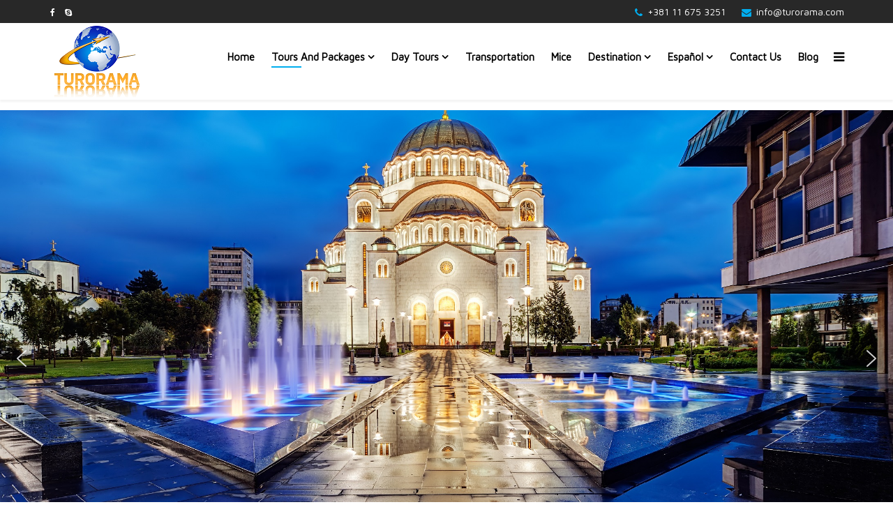

--- FILE ---
content_type: text/html; charset=utf-8
request_url: https://turorama.com/tours-and-packages/serbia-tours/belgrade-eastern-serbia-tour-8-days-7-nights
body_size: 18686
content:
<!DOCTYPE html>
<html xmlns="http://www.w3.org/1999/xhtml" xml:lang="en-gb" lang="en-gb" dir="ltr">
<head>
 <!-- Google tag (gtag.js) -->
<script async src="https://www.googletagmanager.com/gtag/js?id=G-N7JDE1BV74"></script>
<script>
  window.dataLayer = window.dataLayer || [];
  function gtag(){dataLayer.push(arguments);}
  gtag('js', new Date());

  gtag('config', 'G-N7JDE1BV74');
</script>
    <meta http-equiv="X-UA-Compatible" content="IE=edge">
    <meta name="viewport" content="width=device-width, initial-scale=1">
    
    <base href="https://turorama.com/tours-and-packages/serbia-tours/belgrade-eastern-serbia-tour-8-days-7-nights" />
	<meta http-equiv="content-type" content="text/html; charset=utf-8" />
	<meta name="keywords" content="Tour operator,Serbia tours, Balkan tours,private tours,Belgrade day trip,one day trip" />
	<meta name="description" content="Visit Belgrade and Eastern Serbia and on this tour learn about history and culture , taste local food and experience Serbia at your own pace.Tailor fit tour the way you like it." />
	<meta name="generator" content="Supersajtovi.rs - Najbolja i najpovoljnija izrada sajtova" />
	<title>Belgrade &amp; Eastern Serbia Tour  | Serbia and Balkan tour operator</title>
	<link href="/images/logo.png" rel="shortcut icon" type="image/vnd.microsoft.icon" />
	<link href="/templates/shaper_revibe/css/flexslider.css" rel="stylesheet" type="text/css" />
	<link href="/components/com_sppagebuilder/assets/css/animate.min.css" rel="stylesheet" type="text/css" />
	<link href="/components/com_sppagebuilder/assets/css/sppagebuilder.css" rel="stylesheet" type="text/css" />
	<link href="/templates/shaper_revibe/css/bootstrap.min.css" rel="stylesheet" type="text/css" />
	<link href="/templates/shaper_revibe/css/font-awesome.min.css" rel="stylesheet" type="text/css" />
	<link href="/templates/shaper_revibe/css/legacy.css" rel="stylesheet" type="text/css" />
	<link href="/templates/shaper_revibe/css/template.css" rel="stylesheet" type="text/css" />
	<link href="/templates/shaper_revibe/css/presets/preset2.css" rel="stylesheet" type="text/css" class="preset" />
	<link href="/plugins/system/helix3/assets/css/pagebuilder.css" rel="stylesheet" type="text/css" />
	<link href="/templates/shaper_revibe/css/frontend-edit.css" rel="stylesheet" type="text/css" />
	<style type="text/css">
@import url('https://fonts.googleapis.com/css?family=Maven+Pro');

body {
    font-family: Maven Pro, sans-serif;
    font-size: 15.5px;
    line-height: 1.51;
    color: #333;
}

h2, .h2 {
    font-size: 130%;
}

h3, .h3 {
    font-size: 120%;
}

h4, .h4 {
    font-size: 110%;
}#sp-top-bar{ background-color:#282828;color:#ffffff;padding:5px 0; }
	</style>
	<script src="/media/jui/js/jquery.min.js?bfbe6241d5582735da3a4056fce04714" type="text/javascript"></script>
	<script src="/media/jui/js/jquery-noconflict.js?bfbe6241d5582735da3a4056fce04714" type="text/javascript"></script>
	<script src="/media/jui/js/jquery-migrate.min.js?bfbe6241d5582735da3a4056fce04714" type="text/javascript"></script>
	<script src="/templates/shaper_revibe/js/jquery.flexslider-min.js" type="text/javascript"></script>
	<script src="/components/com_sppagebuilder/assets/js/sppagebuilder.js" type="text/javascript"></script>
	<script src="/templates/shaper_revibe/js/bootstrap.min.js" type="text/javascript"></script>
	<script src="/templates/shaper_revibe/js/jquery.sticky.js" type="text/javascript"></script>
	<script src="/templates/shaper_revibe/js/main.js" type="text/javascript"></script>
	<script src="/templates/shaper_revibe/js/smoothscroll.js" type="text/javascript"></script>
	<script src="/templates/shaper_revibe/js/jquery.mmenu.min.all.js" type="text/javascript"></script>
	<script src="/templates/shaper_revibe/js/frontend-edit.js" type="text/javascript"></script>
	<meta content="Belgrade & Eastern Serbia Tour " property="og:title" />
	<meta content="website" property="og:type"/>
	<meta content="https://turorama.com/tours-and-packages/serbia-tours/belgrade-eastern-serbia-tour-8-days-7-nights" property="og:url" />

   
    <link rel="stylesheet" type="text/css" href="/media/n2/ss3/smartslider.min.css?1554456103" media="all" />
<style type="text/css">.n2-ss-spinner-simple-white-container {
    position: absolute;
    top: 50%;
    left: 50%;
    margin: -20px;
    background: #fff;
    width: 20px;
    height: 20px;
    padding: 10px;
    border-radius: 50%;
    z-index: 1000;
}

.n2-ss-spinner-simple-white {
  outline: 1px solid RGBA(0,0,0,0);
  width:100%;
  height: 100%;
}

.n2-ss-spinner-simple-white:before {
    position: absolute;
    top: 50%;
    left: 50%;
    width: 20px;
    height: 20px;
    margin-top: -11px;
    margin-left: -11px;
}

.n2-ss-spinner-simple-white:not(:required):before {
    content: '';
    border-radius: 50%;
    border-top: 2px solid #333;
    border-right: 2px solid transparent;
    animation: n2SimpleWhite .6s linear infinite;
}
@keyframes n2SimpleWhite {
    to {transform: rotate(360deg);}
}</style><script type="text/javascript">(function(){var N=this;N.N2_=N.N2_||{r:[],d:[]},N.N2R=N.N2R||function(){N.N2_.r.push(arguments)},N.N2D=N.N2D||function(){N.N2_.d.push(arguments)}}).call(window);if(!window.n2jQuery){window.n2jQuery={ready:function(cb){console.error('n2jQuery will be deprecated!');N2R(['$'],cb)}}}window.nextend={localization:{},ready:function(cb){console.error('nextend.ready will be deprecated!');N2R('documentReady',function($){cb.call(window,$)})}};nextend.fontsLoaded=false;nextend.fontsLoadedActive=function(){nextend.fontsLoaded=true};var requiredFonts=["Montserrat:n3","Montserrat:n4"],fontData={google:{families:["Montserrat:300,400:latin"]},active:function(){nextend.fontsLoadedActive()},inactive:function(){nextend.fontsLoadedActive()},fontactive:function(f,s){fontData.resolveFont(f+':'+s)},fontinactive:function(f,s){fontData.resolveFont(f+':'+s)},resolveFont:function(n){for(var i=requiredFonts.length-1;i>=0;i--){if(requiredFonts[i]===n){requiredFonts.splice(i,1);break}}if(!requiredFonts.length)nextend.fontsLoadedActive()}};if(typeof WebFontConfig!=='undefined'&&typeof WebFont==='undefined'){var _WebFontConfig=WebFontConfig;for(var k in WebFontConfig){if(k=='active'){fontData.active=function(){nextend.fontsLoadedActive();_WebFontConfig.active()}}else if(k=='inactive'){fontData.inactive=function(){nextend.fontsLoadedActive();_WebFontConfig.inactive()}}else if(k=='fontactive'){fontData.fontactive=function(f,s){fontData.resolveFont(f+':'+s);_WebFontConfig.fontactive.apply(this,arguments)}}else if(k=='fontinactive'){fontData.fontinactive=function(f,s){fontData.resolveFont(f+':'+s);_WebFontConfig.fontinactive.apply(this,arguments)}}else if(k=='google'){if(typeof WebFontConfig.google.families!=='undefined'){for(var i=0;i<WebFontConfig.google.families.length;i++){fontData.google.families.push(WebFontConfig.google.families[i])}}}else{fontData[k]=WebFontConfig[k]}}}fontData.classes=true;fontData.events=true;if(typeof WebFont==='undefined'){window.WebFontConfig=fontData}else{WebFont.load(fontData)}</script><script type="text/javascript" src="/media/n2/n/dist/n2-j.min.js?1554456103"></script>
<script type="text/javascript" src="/media/n2/n/dist/nextend-gsap.min.js?1554456103"></script>
<script type="text/javascript" src="/media/n2/n/dist/nextend-frontend.min.js?1554456103"></script>
<script type="text/javascript" src="/media/n2/ss3/dist/smartslider-frontend.min.js?1554456103"></script>
<script type="text/javascript" src="/media/n2/ss3/plugins/type/simple/simple/dist/smartslider-simple-type-frontend.min.js?1554456102"></script>
<script type="text/javascript" src="/media/n2/ss3/plugins/type/simple/simple/dist/smartslider-backgroundanimation.min.js?1554456102"></script>
<script type="text/javascript" src="/media/n2/n/dist/nextend-webfontloader.min.js?1554456103"></script>
<script type="text/javascript">N2R('documentReady',function($){nextend.fontsDeferred=$.Deferred();if(nextend.fontsLoaded){nextend.fontsDeferred.resolve()}else{nextend.fontsLoadedActive=function(){nextend.fontsLoaded=true;nextend.fontsDeferred.resolve()};var intercalCounter=0;nextend.fontInterval=setInterval(function(){if(intercalCounter>3||document.documentElement.className.indexOf('wf-active')!==-1){nextend.fontsLoadedActive();clearInterval(nextend.fontInterval)}intercalCounter++},1000)}N2R(["nextend-frontend","smartslider-frontend","nextend-gsap","smartslider-backgroundanimation","smartslider-simple-type-frontend"],function(){new N2Classes.SmartSliderSimple('#n2-ss-71',{"admin":false,"translate3d":1,"callbacks":"","background.video.mobile":1,"randomize":{"randomize":0,"randomizeFirst":0},"align":"normal","isDelayed":0,"load":{"fade":1,"scroll":0},"playWhenVisible":1,"playWhenVisibleAt":0.5,"responsive":{"desktop":1,"tablet":1,"mobile":1,"onResizeEnabled":true,"type":"auto","downscale":1,"upscale":1,"minimumHeight":0,"maximumHeight":3000,"maximumSlideWidth":3000,"maximumSlideWidthLandscape":3000,"maximumSlideWidthTablet":3000,"maximumSlideWidthTabletLandscape":3000,"maximumSlideWidthMobile":3000,"maximumSlideWidthMobileLandscape":3000,"maximumSlideWidthConstrainHeight":0,"forceFull":0,"forceFullOverflowX":"body","forceFullHorizontalSelector":"","constrainRatio":1,"sliderHeightBasedOn":"real","decreaseSliderHeight":0,"focusUser":1,"focusAutoplay":0,"deviceModes":{"desktopPortrait":1,"desktopLandscape":0,"tabletPortrait":1,"tabletLandscape":0,"mobilePortrait":1,"mobileLandscape":0},"normalizedDeviceModes":{"unknownUnknown":["unknown","Unknown"],"desktopPortrait":["desktop","Portrait"],"desktopLandscape":["desktop","Portrait"],"tabletPortrait":["tablet","Portrait"],"tabletLandscape":["tablet","Portrait"],"mobilePortrait":["mobile","Portrait"],"mobileLandscape":["mobile","Portrait"]},"verticalRatioModifiers":{"unknownUnknown":1,"desktopPortrait":1,"desktopLandscape":1,"tabletPortrait":1,"tabletLandscape":1,"mobilePortrait":1,"mobileLandscape":1},"minimumFontSizes":{"desktopPortrait":1,"desktopLandscape":1,"tabletPortrait":1,"tabletLandscape":1,"mobilePortrait":1,"mobileLandscape":1},"ratioToDevice":{"Portrait":{"tablet":0.7,"mobile":0.5},"Landscape":{"tablet":0,"mobile":0}},"sliderWidthToDevice":{"desktopPortrait":900,"desktopLandscape":900,"tabletPortrait":630,"tabletLandscape":0,"mobilePortrait":450,"mobileLandscape":0},"basedOn":"combined","orientationMode":"width_and_height","overflowHiddenPage":0,"desktopPortraitScreenWidth":1200,"tabletPortraitScreenWidth":800,"mobilePortraitScreenWidth":440,"tabletLandscapeScreenWidth":800,"mobileLandscapeScreenWidth":440,"focus":{"offsetTop":"","offsetBottom":""}},"controls":{"mousewheel":0,"touch":"horizontal","keyboard":1,"blockCarouselInteraction":1},"lazyLoad":0,"lazyLoadNeighbor":0,"blockrightclick":1,"maintainSession":0,"autoplay":{"enabled":1,"start":1,"duration":3000,"autoplayToSlide":-1,"autoplayToSlideIndex":-1,"allowReStart":1,"pause":{"click":1,"mouse":"0","mediaStarted":1},"resume":{"click":0,"mouse":"0","mediaEnded":1,"slidechanged":0}},"perspective":1000,"layerMode":{"playOnce":0,"playFirstLayer":0,"mode":"forced","inAnimation":"mainInStart"},"parallax":{"enabled":1,"mobile":0,"is3D":1,"animate":0,"horizontal":"mouse","vertical":"mouse","origin":"slider","scrollmove":"both"},"postBackgroundAnimations":0,"initCallbacks":["N2D(\"SmartSliderWidgetArrowImage\",function(i,e){function s(e,s,t,h){this.slider=e,this.slider.started(i.proxy(this.start,this,s,t,h))}return s.prototype.start=function(e,s,t){return this.slider.sliderElement.data(\"arrow\")?!1:(this.slider.sliderElement.data(\"arrow\",this),this.deferred=i.Deferred(),this.slider.sliderElement.on(\"SliderDevice\",i.proxy(this.onDevice,this)).trigger(\"addWidget\",this.deferred),this.previous=i(\"#\"+this.slider.elementID+\"-arrow-previous\").on(\"click\",i.proxy(function(i){i.stopPropagation(),this.slider[n2const.rtl.previous]()},this)),this.previousResize=this.previous.find(\".n2-resize\"),0===this.previousResize.length&&(this.previousResize=this.previous),this.next=i(\"#\"+this.slider.elementID+\"-arrow-next\").on(\"click\",i.proxy(function(i){i.stopPropagation(),this.slider[n2const.rtl.next]()},this)),this.nextResize=this.next.find(\".n2-resize\"),0===this.nextResize.length&&(this.nextResize=this.next),this.desktopRatio=e,this.tabletRatio=s,this.mobileRatio=t,void i.when(this.previous.n2imagesLoaded(),this.next.n2imagesLoaded()).always(i.proxy(this.loaded,this)))},s.prototype.loaded=function(){this.previous.css(\"display\",\"inline-block\"),this.previousResize.css(\"display\",\"inline-block\"),this.previousWidth=this.previousResize.width(),this.previousHeight=this.previousResize.height(),this.previousResize.css(\"display\",\"\"),this.previous.css(\"display\",\"\"),this.next.css(\"display\",\"inline-block\"),this.nextResize.css(\"display\",\"inline-block\"),this.nextWidth=this.nextResize.width(),this.nextHeight=this.nextResize.height(),this.nextResize.css(\"display\",\"\"),this.next.css(\"display\",\"\"),this.previousResize.find(\"img\").css(\"width\",\"100%\"),this.nextResize.find(\"img\").css(\"width\",\"100%\"),this.onDevice(null,{device:this.slider.responsive.getDeviceMode()}),this.deferred.resolve()},s.prototype.onDevice=function(i,e){var s=1;switch(e.device){case\"tablet\":s=this.tabletRatio;break;case\"mobile\":s=this.mobileRatio;break;default:s=this.desktopRatio}this.previousResize.width(this.previousWidth*s),this.previousResize.height(this.previousHeight*s),this.nextResize.width(this.nextWidth*s),this.nextResize.height(this.nextHeight*s)},s});","new N2Classes.SmartSliderWidgetArrowImage(this, 1, 0.7, 0.5);","N2D(\"SmartSliderWidgetBarHorizontal\",function(t,i){\"use strict\";function e(i,e){this.slider=i,this.slider.started(t.proxy(this.start,this,e))}return e.prototype.start=function(i){if(this.slider.sliderElement.data(\"bar\"))return!1;if(this.slider.sliderElement.data(\"bar\",this),this.parameters=i,this.offset=0,this.tween=null,this.bar=this.slider.sliderElement.find(\".nextend-bar\"),this.innerBar=this.bar.find(\"> div\"),this.slider.firstSlideReady.done(t.proxy(this.onFirstSlideSet,this)),i.animate?this.slider.sliderElement.on(\"mainAnimationStart\",t.proxy(this.onSliderSwitchToAnimateStart,this)):this.slider.sliderElement.on(\"sliderSwitchTo\",t.proxy(this.onSliderSwitchTo,this)),!i.overlay){var e=!1;switch(i.area){case 1:e=\"Top\";break;case 12:e=\"Bottom\"}e&&(this.offset=parseFloat(this.bar.data(\"offset\")),this.slider.responsive.addStaticMargin(e,this))}var s=\"click\";this.slider.hasTouch()&&(s=\"n2click\"),this.bar.on(\"click\",t.proxy(function(t){this.slider.sliderElement.find(\".n2-ss-slide-active .n2-ss-layers-container\").trigger(s)},this))},e.prototype.onFirstSlideSet=function(t){this.onSliderSwitchTo(null,t.index)},e.prototype.renderBarContent=function(t){var e=\"\";if(this.parameters.showTitle&&(t.getTitle()!==i||this.parameters.slideCount)){if(this.parameters.slideCount)var s=t.index+1;else var s=t.getTitle();e+='<span class=\"'+this.parameters.fontTitle+' n2-ow\">'+s+\"<\/span>\"}if(this.parameters.showDescription&&(t.getDescription()!==i||this.parameters.slideCount)){if(this.parameters.slideCount)var r=t.slider.slides.length;else var r=t.getDescription();e+='<span class=\"'+this.parameters.fontDescription+' n2-ow\">'+(\"\"===e?\"\":this.parameters.separator)+r+\"<\/span>\"}return e},e.prototype.onSliderSwitchTo=function(t,i){var e=this.slider.slides[i],s=this.renderBarContent(e);this.innerBar.html(s),this.setCursor(e.hasLink()),this.slider.widgets.setState(\"hide.bar\",\"\"===s)},e.prototype.onSliderSwitchToAnimateStart=function(){var i=t.Deferred();this.slider.sliderElement.on(\"mainAnimationComplete.n2Bar\",t.proxy(this.onSliderSwitchToAnimateEnd,this,i)),this.tween&&this.tween.pause(),NextendTween.to(this.innerBar,.3,{opacity:0,onComplete:function(){i.resolve()}})},e.prototype.onSliderSwitchToAnimateEnd=function(i,e,s,r,n){this.slider.sliderElement.off(\".n2Bar\");var o=this.slider.slides[n];i.done(t.proxy(function(){var t=this.innerBar.clone();this.innerBar.remove(),this.innerBar=t.css(\"opacity\",0).html(this.renderBarContent(o)).appendTo(this.bar),this.setCursor(o.hasLink()),this.tween=NextendTween.to(this.innerBar,.3,{opacity:1})},this))},e.prototype.setCursor=function(t){this.innerBar.css(\"cursor\",t?\"pointer\":\"inherit\")},e.prototype.isVisible=function(){return this.bar.is(\":visible\")},e.prototype.getSize=function(){return this.bar.height()+this.offset},e});","new N2Classes.SmartSliderWidgetBarHorizontal(this, {\"overlay\":0,\"area\":10,\"animate\":0,\"showTitle\":1,\"fontTitle\":\"n2-font-3c0e70dbc445bbc81d4a3f035ff6e1ad-simple \",\"slideCount\":0,\"showDescription\":1,\"fontDescription\":\"n2-font-10d20b521d7992568663f8e9169ffc15-simple \",\"separator\":\" - \"});"],"allowBGImageAttachmentFixed":false,"bgAnimationsColor":"RGBA(51,51,51,1)","bgAnimations":{"global":[{"type":"Flat","tiles":{"crop":false,"delay":0,"sequence":"ForwardDiagonal"},"main":{"type":"both","duration":0.75,"current":{"ease":"easeOutCubic","scale":0.5,"left":"-100%","opacity":0},"next":{"ease":"easeOutCubic","scale":0.5,"left":"100%"}},"invert":{"current":{"left":"100%"},"next":{"left":"-100%"}}},{"type":"Cubic","columns":4,"rows":3,"tiles":{"delay":0.05,"sequence":"ForwardRow"},"main":{"side":"BackInvert","duration":0.6,"ease":"easeInCubic","real3D":true},"invert":{"side":"Back"},"invertTiles":{"sequence":"BackwardRow"},"pre":[{"scale":0.9,"scaleZ":0.9,"duration":0.3,"ease":"easeInCubic"}],"post":[{"scale":1,"scaleZ":1,"duration":0.3,"ease":"easeInCubic"}]},{"type":"Cubic","columns":7,"fullCube":false,"depth":16,"tiles":{"delay":0.05,"sequence":"ForwardRow"},"main":{"side":"BackInvert","duration":1.2,"ease":"easeInBack"},"invert":{"side":"Back"},"invertTiles":{"sequence":"BackwardRow"}}],"color":"RGBA(51,51,51,1)","speed":"normal","slides":[{"animation":[{"type":"Flat","tiles":{"crop":true,"delay":0,"sequence":"ForwardDiagonal"},"main":{"type":"both","duration":1,"current":{"ease":"easeOutCubic","scale":0.7},"next":{"ease":"easeOutCubic","left":"100%"}},"invert":{"zIndex":2,"current":{"left":"100%","scale":1},"next":{"scale":0.7,"left":0}}}],"speed":"normal"},{"animation":[{"type":"Flat","tiles":{"crop":true,"delay":0,"sequence":"ForwardDiagonal"},"main":{"type":"both","duration":1,"current":{"ease":"easeOutCubic","scale":0.7},"next":{"ease":"easeOutCubic","left":"100%"}},"invert":{"zIndex":2,"current":{"left":"100%","scale":1},"next":{"scale":0.7,"left":0}}}],"speed":"normal"},{"animation":[{"type":"Flat","tiles":{"crop":true,"delay":0,"sequence":"ForwardDiagonal"},"main":{"type":"both","duration":1,"current":{"ease":"easeOutCubic","scale":0.7},"next":{"ease":"easeOutCubic","left":"100%"}},"invert":{"zIndex":2,"current":{"left":"100%","scale":1},"next":{"scale":0.7,"left":0}}}],"speed":"normal"},{"animation":[{"type":"Flat","tiles":{"crop":true,"delay":0,"sequence":"ForwardDiagonal"},"main":{"type":"both","duration":1,"current":{"ease":"easeOutCubic","scale":0.7},"next":{"ease":"easeOutCubic","left":"100%"}},"invert":{"zIndex":2,"current":{"left":"100%","scale":1},"next":{"scale":0.7,"left":0}}}],"speed":"normal"},{"animation":[{"type":"Flat","tiles":{"crop":true,"delay":0,"sequence":"ForwardDiagonal"},"main":{"type":"both","duration":1,"current":{"ease":"easeOutCubic","scale":0.7},"next":{"ease":"easeOutCubic","left":"100%"}},"invert":{"zIndex":2,"current":{"left":"100%","scale":1},"next":{"scale":0.7,"left":0}}}],"speed":"normal"},{"animation":[{"type":"Flat","tiles":{"crop":true,"delay":0,"sequence":"ForwardDiagonal"},"main":{"type":"both","duration":1,"current":{"ease":"easeOutCubic","scale":0.7},"next":{"ease":"easeOutCubic","left":"100%"}},"invert":{"zIndex":2,"current":{"left":"100%","scale":1},"next":{"scale":0.7,"left":0}}}],"speed":"normal"},{"animation":[{"type":"Flat","tiles":{"crop":true,"delay":0,"sequence":"ForwardDiagonal"},"main":{"type":"both","duration":1,"current":{"ease":"easeOutCubic","scale":0.7},"next":{"ease":"easeOutCubic","left":"100%"}},"invert":{"zIndex":2,"current":{"left":"100%","scale":1},"next":{"scale":0.7,"left":0}}}],"speed":"normal"}]},"mainanimation":{"type":"fade","duration":800,"delay":0,"ease":"easeOutQuad","parallax":0,"shiftedBackgroundAnimation":"auto"},"carousel":1,"dynamicHeight":0})})});</script>
	<link rel="stylesheet" href="/plugins/system/imageeffectck/assets/imageeffectck.css" type="text/css" />
	<script src="/plugins/system/imageeffectck/assets/imageeffectck.js" type="text/javascript"></script>
	<script type="text/javascript">
	jQuery(document).ready(function(){jQuery(this).ImageEffectck({ });});
	</script>
</head>
<body class="site com-sppagebuilder view-page no-layout no-task itemid-739 en-gb ltr  sticky-header layout-fluid">
    <div class="body-innerwrapper">
        <section id="sp-top-bar" class="social-bar"><div class="container"><div class="row"><div id="sp-top1" class="col-xs-6 col-sm-6 col-md-6"><div class="sp-column "><ul class="social-icons"><li><a target="_blank" href="https://www.facebook.com/pages/Turorama-Travel-Agency/573894816035130"><i class="fa fa-facebook"></i></a></li><li><a href="skype:turoramateam?chat"><i class="fa fa-skype"></i></a></li></ul></div></div><div id="sp-top2" class="col-xs-6 col-sm-6 col-md-6"><div class="sp-column "><ul class="sp-contact-info"><li class="sp-contact-phone"><i class="fa fa-phone"></i> <a href="tel:+381 11 675 3251">+381 11 675 3251</a></li><li class="sp-contact-email"><i class="fa fa-envelope"></i> <a href="mailto:info@turorama.com">info@turorama.com</a></li></ul></div></div></div></div></section><header id="sp-header"><div class="container"><div class="row"><div id="sp-logo" class="col-xs-4 col-sm-2 col-md-2"><div class="sp-column "><a class="logo" href="/"><div><img class="sp-default-logo hidden-xs" src="/images/logo.png" alt="Serbia and Balkan tour operator"><img class="sp-retina-logo hidden-xs" src="/images/logo.png" alt="Serbia and Balkan tour operator" width="135" height="110"><img class="sp-default-logo visible-xs" src="/images/logo.png" alt="Serbia and Balkan tour operator"></div></a></div></div><div id="sp-menu" class="col-xs-8 col-sm-10 col-md-10"><div class="sp-column sp-menu">			<div class='sp-megamenu-wrapper'>
				<a id="offcanvas-toggler" href="#"><i class="fa fa-bars"></i></a>
				<ul class="sp-megamenu-parent menu-zoom hidden-sm hidden-xs"><li class="sp-menu-item"><a  href="/"  >Home</a></li><li class="sp-menu-item sp-has-child active"><a  href="/tours-and-packages"  >Tours and packages</a><div class="sp-dropdown sp-dropdown-main sp-dropdown-mega sp-menu-right" style="width: 900px;"><div class="sp-dropdown-inner"><div class="row"><div class="col-sm-4"><ul class="sp-mega-group"><li class="sp-menu-item sp-has-child active"><a class="sp-group-title" href="/tours-and-packages/serbia-tours"  >Serbia Tours</a><ul class="sp-mega-group-child sp-dropdown-items"><li class="sp-menu-item"><a  href="/tours-and-packages/serbia-tours/spirit-of-medieval-serbia"  >Spirit of Medieval Serbia</a></li><li class="sp-menu-item current-item active"><a  href="/tours-and-packages/serbia-tours/belgrade-eastern-serbia-tour-8-days-7-nights"  >Belgrade &amp; Eastern Serbia Tour </a></li><li class="sp-menu-item"><a  href="/tours-and-packages/serbia-tours/green-colors-of-serbia"  >Green Colors of Serbia</a></li><li class="sp-menu-item"><a  href="/tours-and-packages/serbia-tours/wine-tour-serbia"  >Serbia Wine Tour </a></li><li class="sp-menu-item"><a  href="/tours-and-packages/serbia-tours/beauty-break"  >Beauty break</a></li><li class="sp-menu-item"><a  href="/tours-and-packages/serbia-tours/guca-tour"  >Guča tour</a></li><li class="sp-menu-item"><a  href="/tours-and-packages/serbia-tours/beer-fest-tour"  >Belgrade Beer fest tour</a></li><li class="sp-menu-item"><a  href="/tours-and-packages/serbia-tours/belgrade-city-break-5-days-4-nights"  >Belgrade city break 5 days / 4 nights </a></li></ul></li></ul></div><div class="col-sm-4"><ul class="sp-mega-group"><li class="sp-menu-item sp-has-child"><a class="sp-group-title" href="/tours-and-packages/balkan-tours"  >Balkan Tours</a><ul class="sp-mega-group-child sp-dropdown-items"><li class="sp-menu-item"><a  href="/tours-and-packages/balkan-tours/grand-balkan-tour"  >Grand Balkan tour</a></li><li class="sp-menu-item"><a  href="/tours-and-packages/balkan-tours/balkan-tour"  >Balkan tour</a></li><li class="sp-menu-item"><a  href="/tours-and-packages/balkan-tours/best-of-croatia-slovenia"  >Best of Croatia &amp; Slovenia</a></li><li class="sp-menu-item"><a  href="/tours-and-packages/balkan-tours/national-parks-of-croatia-slovenia"  >Dalmatia and Croatian National parks</a></li><li class="sp-menu-item"><a  href="/tours-and-packages/balkan-tours/heritage-tour-of-serbia-bulgaria-romania"  >Heritage tour of Serbia &amp; Bulgaria &amp; Romania</a></li><li class="sp-menu-item"><a  href="/tours-and-packages/balkan-tours/traditional-serbia-bulgaria-tour"  >Traditional Serbia &amp; Bulgaria Tour</a></li><li class="sp-menu-item"><a  href="/tours-and-packages/balkan-tours/pearls-of-balkan-serbia-croatia-montenegro"  >Pearls of Balkan Serbia &amp; Croatia &amp; Montenegro </a></li><li class="sp-menu-item"><a  href="/tours-and-packages/balkan-tours/zagreb-city-break"  >Zagreb city break</a></li></ul></li></ul></div><div class="col-sm-4"><ul class="sp-mega-group"><li class="sp-menu-item sp-has-child"><a class="sp-group-title" href="/tours-and-packages/food-tours"  >FOOD TOURS</a><ul class="sp-mega-group-child sp-dropdown-items"><li class="sp-menu-item"><a  href="/tours-and-packages/food-tours/croatia-slovenia-food-tour"  >Croatia &amp; Slovenia Food Tour </a></li><li class="sp-menu-item"><a  href="/tours-and-packages/food-tours/greece-food-tour"  >Greece food tour</a></li><li class="sp-menu-item"><a  href="/tours-and-packages/food-tours/serbia-food-tour"  >Serbia Food Tour</a></li></ul></li></ul></div></div></div></div></li><li class="sp-menu-item sp-has-child"><a  href="/day-tours"  >Day Tours</a><div class="sp-dropdown sp-dropdown-main sp-dropdown-mega sp-menu-right" style="width: 600px;"><div class="sp-dropdown-inner"><div class="row"><div class="col-sm-6"><ul class="sp-mega-group"><li class="sp-menu-item sp-has-child"><a class="sp-group-title" href="/day-tours/private-day-tours-from-belgrade"  >Private day tours from Belgrade</a><ul class="sp-mega-group-child sp-dropdown-items"><li class="sp-menu-item"><a  href="/day-tours/private-day-tours-from-belgrade/novi-sad-sremski-karlovci"  >Novi Sad &amp; Sremski Karlovci</a></li><li class="sp-menu-item"><a  href="/day-tours/private-day-tours-from-belgrade/topola-oplenac"  >Topola &amp; Oplenac</a></li><li class="sp-menu-item"><a  href="/day-tours/private-day-tours-from-belgrade/manasija-ravanica"  >Manasija &amp; Ravanica</a></li><li class="sp-menu-item"><a  href="/day-tours/private-day-tours-from-belgrade/viminacium-smederevo-fortress"  >Viminacium &amp; Smederevo fortress</a></li><li class="sp-menu-item"><a  href="/day-tours/private-day-tours-from-belgrade/sirmium-fruska-gora"  >Sirmium &amp; Fruska gora</a></li><li class="sp-menu-item"><a  href="/day-tours/private-day-tours-from-belgrade/kovacica-vrsac"  >Kovacica &amp; Vrsac</a></li></ul></li></ul></div><div class="col-sm-6"><ul class="sp-mega-group"><li class="sp-menu-item sp-has-child"><a class="sp-group-title" href="/day-tours/private-day-tours-from-and-around-ljubljana"  >Private day tours from and around Ljubljana</a><ul class="sp-mega-group-child sp-dropdown-items"><li class="sp-menu-item"><a  href="/day-tours/private-day-tours-from-and-around-ljubljana/alpine-fairytale"  >Alpine fairytale</a></li><li class="sp-menu-item"><a  href="/day-tours/private-day-tours-from-and-around-ljubljana/taile-of-maribor-ptuj-with-wine-tasting"  >Tale of Maribor &amp; Ptuj with wine tasting</a></li><li class="sp-menu-item"><a  href="/day-tours/private-day-tours-from-and-around-ljubljana/karst-coast-mystery"  >Karst &amp; coast mystery</a></li><li class="sp-menu-item"><a  href="/day-tours/private-day-tours-from-and-around-ljubljana/ljubljana-city-tour"  >Ljubljana city tour</a></li><li class="sp-menu-item"><a  href="/day-tours/private-day-tours-from-and-around-ljubljana/bled-fairytaile"  >Bled fairytaile</a></li><li class="sp-menu-item"><a  href="/day-tours/private-day-tours-from-and-around-ljubljana/postojna-cave-predjama-castle"  >Postojna cave &amp; Predjama castle</a></li></ul></li></ul></div></div></div></div></li><li class="sp-menu-item"><a  href="/transportation"  >Transportation</a></li><li class="sp-menu-item"><a  href="/mice"  >Mice</a></li><li class="sp-menu-item sp-has-child"><a  href="/destination"  >Destination</a><div class="sp-dropdown sp-dropdown-main sp-menu-center" style="width: 240px;left: -120px;"><div class="sp-dropdown-inner"><ul class="sp-dropdown-items"><li class="sp-menu-item"><a  href="/destination/serbia"  >Serbia</a></li><li class="sp-menu-item"><a  href="/destination/croatia"  >Croatia</a></li><li class="sp-menu-item"><a  href="/destination/slovenia"  >Slovenia</a></li><li class="sp-menu-item"><a  href="/destination/bosnia-herzegovina"  >Bosnia &amp; Herzegovina</a></li><li class="sp-menu-item"><a  href="/destination/montenegro"  >Montenegro</a></li><li class="sp-menu-item"><a  href="/destination/fyr-macedonia"  >FYR Macedonia</a></li><li class="sp-menu-item"><a  href="/destination/bulgaria"  >Bulgaria</a></li><li class="sp-menu-item"><a  href="/destination/albania"  >Albania</a></li></ul></div></div></li><li class="sp-menu-item sp-has-child"><a  href="/espanol"  >Español</a><div class="sp-dropdown sp-dropdown-main sp-menu-right" style="width: 240px;"><div class="sp-dropdown-inner"><ul class="sp-dropdown-items"><li class="sp-menu-item"><a  href="/espanol/gran-balkan-con-prestay-eslovenia"  >Gran Balkan con prestay Eslovenia</a></li><li class="sp-menu-item"><a  href="/espanol/croatia-fabulosa"  >Croatia Fabulosa</a></li><li class="sp-menu-item"><a  href="/espanol/semana-santa-croatia"  >Semana Santa Croatia</a></li></ul></div></div></li><li class="sp-menu-item"><a  href="/contact-us-page"  >Contact Us</a></li><li class="sp-menu-item"><a  href="/blog"  >Blog</a></li></ul>			</div>
		</div></div></div></div></header><section id="sp-page-title"><div class="row"><div id="sp-title" class="col-sm-12 col-md-12"><div class="sp-column "></div></div></div></section><section id="sp-main-body"><div class="row"><div id="sp-component" class="col-sm-12 col-md-12"><div class="sp-column "><div id="system-message-container">
	</div>

<div id="sp-page-builder" class="sp-page-builder  page-110">
		
	<div class="page-content">
		<section  class="sppb-section " style=""><div class="sppb-row"><div class="sppb-col-sm-1"><div class="sppb-addon-container" style=""></div></div><div class="sppb-col-sm-7"><div class="sppb-addon-container" style=""><div class="sppb-addon sppb-addon-module "><div class="sppb-addon-content"><div><div><div class="n2-section-smartslider "><style>div#n2-ss-71{width:900px;float:left;margin:0px 0px 0px 0px;}html[dir="rtl"] div#n2-ss-71{float:right;}div#n2-ss-71 .n2-ss-slider-1{position:relative;padding-top:0px;padding-right:0px;padding-bottom:0px;padding-left:0px;height:500px;border-style:solid;border-width:0px;border-color:#3e3e3e;border-color:RGBA(62,62,62,1);border-radius:0px;background-clip:padding-box;background-repeat:repeat;background-position:50% 50%;background-size:cover;background-attachment:scroll;}div#n2-ss-71 .n2-ss-slider-background-video-container{position:absolute;left:0;top:0;width:100%;height:100%;overflow:hidden;}div#n2-ss-71 .n2-ss-slider-2{position:relative;width:100%;height:100%;}.x-firefox div#n2-ss-71 .n2-ss-slider-2{opacity:0.99999;}div#n2-ss-71 .n2-ss-slider-3{position:relative;width:100%;height:100%;overflow:hidden;outline:1px solid rgba(0,0,0,0);z-index:10;}div#n2-ss-71 .n2-ss-slide-backgrounds,div#n2-ss-71 .n2-ss-slider-3 > .n-particles-js-canvas-el,div#n2-ss-71 .n2-ss-slider-3 > .n2-ss-divider{position:absolute;left:0;top:0;width:100%;height:100%;}div#n2-ss-71 .n2-ss-slide-backgrounds{z-index:10;}div#n2-ss-71 .n2-ss-slider-3 > .n-particles-js-canvas-el{z-index:12;}div#n2-ss-71 .n2-ss-slide-backgrounds > *{overflow:hidden;}div#n2-ss-71 .n2-ss-slide{position:absolute;top:0;left:0;width:100%;height:100%;z-index:20;display:block;-webkit-backface-visibility:hidden;}div#n2-ss-71 .n2-ss-layers-container{position:relative;width:900px;height:500px;}div#n2-ss-71 .n2-ss-parallax-clip > .n2-ss-layers-container{position:absolute;right:0;}div#n2-ss-71 .n2-ss-slide{perspective:1000px;}div#n2-ss-71[data-ie] .n2-ss-slide{perspective:none;transform:perspective(1000px);}div#n2-ss-71 .n2-ss-slide-active{z-index:21;}div#n2-ss-71 .nextend-arrow{cursor:pointer;overflow:hidden;line-height:0 !important;z-index:20;}div#n2-ss-71 .nextend-arrow img{position:relative;min-height:0;min-width:0;vertical-align:top;width:auto;height:auto;max-width:100%;max-height:100%;display:inline;}div#n2-ss-71 .nextend-arrow img.n2-arrow-hover-img{display:none;}div#n2-ss-71 .nextend-arrow:HOVER img.n2-arrow-hover-img{display:inline;}div#n2-ss-71 .nextend-arrow:HOVER img.n2-arrow-normal-img{display:none;}div#n2-ss-71 .nextend-arrow-animated{overflow:hidden;}div#n2-ss-71 .nextend-arrow-animated > div{position:relative;}div#n2-ss-71 .nextend-arrow-animated .n2-active{position:absolute;}div#n2-ss-71 .nextend-arrow-animated-fade{transition:background 0.3s, opacity 0.4s;}div#n2-ss-71 .nextend-arrow-animated-horizontal > div{transition:all 0.4s;left:0;}div#n2-ss-71 .nextend-arrow-animated-horizontal .n2-active{top:0;}div#n2-ss-71 .nextend-arrow-previous.nextend-arrow-animated-horizontal:HOVER > div,div#n2-ss-71 .nextend-arrow-next.nextend-arrow-animated-horizontal .n2-active{left:-100%;}div#n2-ss-71 .nextend-arrow-previous.nextend-arrow-animated-horizontal .n2-active,div#n2-ss-71 .nextend-arrow-next.nextend-arrow-animated-horizontal:HOVER > div{left:100%;}div#n2-ss-71 .nextend-arrow.nextend-arrow-animated-horizontal:HOVER .n2-active{left:0;}div#n2-ss-71 .nextend-arrow-animated-vertical > div{transition:all 0.4s;top:0;}div#n2-ss-71 .nextend-arrow-animated-vertical .n2-active{left:0;}div#n2-ss-71 .nextend-arrow-animated-vertical .n2-active{top:-100%;}div#n2-ss-71 .nextend-arrow-animated-vertical:HOVER > div{top:100%;}div#n2-ss-71 .nextend-arrow-animated-vertical:HOVER .n2-active{top:0;}div#n2-ss-71 .nextend-bar-horizontal div *{display:inline;}div#n2-ss-71 .n2-style-8aa8955601efaf3436ce9b35dc2705b6-simple{background: #000000;background: RGBA(0,0,0,0.5);opacity:1;padding:20px 20px 20px 20px ;box-shadow: none;border-width: 0px;border-style: solid;border-color: #000000; border-color: RGBA(0,0,0,1);border-radius:0px;}div#n2-ss-71 .n2-font-3c0e70dbc445bbc81d4a3f035ff6e1ad-simple{font-family: 'Montserrat';color: #ffffff;font-size:137.5%;text-shadow: none;line-height: 1.3;font-weight: normal;font-style: normal;text-decoration: none;text-align: left;letter-spacing: normal;word-spacing: normal;text-transform: none;vertical-align: middle;}div#n2-ss-71 .n2-font-10d20b521d7992568663f8e9169ffc15-simple{font-family: 'Montserrat';color: #ffffff;font-size:87.5%;text-shadow: none;line-height: 1.3;font-weight: normal;font-style: normal;text-decoration: none;text-align: left;letter-spacing: normal;word-spacing: normal;text-transform: none;vertical-align: middle;}</style><div id="n2-ss-71-align" class="n2-ss-align"><div class="n2-padding"><div id="n2-ss-71" data-creator="Smart Slider 3" class="n2-ss-slider n2-ow n2-has-hover n2notransition  n2-ss-load-fade " data-minFontSizedesktopPortrait="1" data-minFontSizedesktopLandscape="1" data-minFontSizetabletPortrait="1" data-minFontSizetabletLandscape="1" data-minFontSizemobilePortrait="1" data-minFontSizemobileLandscape="1" style="font-size: 16px;" data-fontsize="16">
        <div class="n2-ss-slider-1 n2-ss-swipe-element n2-ow" style="">
                        <div class="n2-ss-slider-2 n2-ow">
                                    <div class="n2-ss-background-animation n2-ow"></div>
                                <div class="n2-ss-slider-3 n2-ow" style="">

                    <div class="n2-ss-slide-backgrounds"></div><div data-first="1" data-slide-duration="0" data-id="515" data-title="&lt;div&gt;&lt;div&gt;Belgrade &amp; Eastern Serbia Tour 8 days / 7 nights&lt;/div&gt;&lt;/div&gt;" style="" class=" n2-ss-slide n2-ss-canvas n2-ow  n2-ss-slide-515"><div class="n2-ss-slide-background n2-ow" data-mode="fill"><div data-hash="4a87acacdadb0530604f7c7a9c795cb5" data-desktop="/images/2017/Destinations/Serbia/TuroramaSerbia97930654.jpeg" class="n2-ss-slide-background-image" data-blur="0"><img src="/images/2017/Destinations/Serbia/TuroramaSerbia97930654.jpeg" alt="St Sava Temple n Belgrade, Serbia Tour " /></div></div><div class="n2-ss-layers-container n2-ow" data-csstextalign="center" style=""></div></div><div data-slide-duration="0" data-id="516" data-title="&lt;div&gt;&lt;div&gt;Belgrade &amp; Eastern Serbia Tour 8 days / 7 nights&lt;/div&gt;&lt;/div&gt;" style="" class=" n2-ss-slide n2-ss-canvas n2-ow  n2-ss-slide-516"><div class="n2-ss-slide-background n2-ow" data-mode="fill"><div data-hash="09ef0e19c6ccfe789c2d003b8ae1ee51" data-desktop="/images/2017/Destinations/Serbia/Turorama_439687798_opt.jpeg" class="n2-ss-slide-background-image" data-blur="0"><img src="/images/2017/Destinations/Serbia/Turorama_439687798_opt.jpeg" alt="Felix Romuliana visited on Serbia Tour" /></div></div><div class="n2-ss-layers-container n2-ow" data-csstextalign="center" style=""></div></div><div data-slide-duration="0" data-id="514" data-title="&lt;div&gt;&lt;div&gt;Belgrade &amp; Eastern Serbia Tour 8 days / 7 nights&lt;/div&gt;&lt;/div&gt;" style="" class=" n2-ss-slide n2-ss-canvas n2-ow  n2-ss-slide-514"><div class="n2-ss-slide-background n2-ow" data-mode="fill"><div data-hash="9ecdfd409c10d1492529da71af4d0126" data-desktop="/images/2017/Destinations/Serbia/Golubacdreamstime_xl_126303209.jpeg" class="n2-ss-slide-background-image" data-blur="0"><img src="/images/2017/Destinations/Serbia/Golubacdreamstime_xl_126303209.jpeg" alt="Golubac Fortress visited during Serbia tour " /></div></div><div class="n2-ss-layers-container n2-ow" data-csstextalign="center" style=""></div></div><div data-slide-duration="0" data-id="517" data-title="&lt;div&gt;&lt;div&gt;Belgrade &amp; Eastern Serbia Tour 8 days / 7 nights&lt;/div&gt;&lt;/div&gt;" style="" class=" n2-ss-slide n2-ss-canvas n2-ow  n2-ss-slide-517"><div class="n2-ss-slide-background n2-ow" data-mode="fill"><div data-hash="926a9b9da6f4d8ef2f69173a6bc538c8" data-desktop="/images/2017/Destinations/Serbia/TuroramaSerbiapix_opt.jpeg" class="n2-ss-slide-background-image" data-blur="0"><img src="/images/2017/Destinations/Serbia/TuroramaSerbiapix_opt.jpeg" alt="Novi Sad main square,Serbia tour" /></div></div><div class="n2-ss-layers-container n2-ow" data-csstextalign="center" style=""></div></div><div data-slide-duration="0" data-id="518" data-title="&lt;div&gt;&lt;div&gt;Belgrade &amp; Eastern Serbia Tour 8 days  / 7 nights&lt;/div&gt;&lt;/div&gt;" style="" class=" n2-ss-slide n2-ss-canvas n2-ow  n2-ss-slide-518"><div class="n2-ss-slide-background n2-ow" data-mode="fill"><div data-hash="1dfaf76c474370d37215b5e454ad5d14" data-desktop="/images/2017/Destinations/Serbia/TuroramaRoundaboutSerbia6134914_opt.jpeg" class="n2-ss-slide-background-image" data-blur="0"><img src="/images/2017/Destinations/Serbia/TuroramaRoundaboutSerbia6134914_opt.jpeg" alt="St George church , Oplenac,Serbia tour" /></div></div><div class="n2-ss-layers-container n2-ow" data-csstextalign="center" style=""></div></div><div data-slide-duration="0" data-id="519" data-title="&lt;div&gt;&lt;div&gt;Belgrade &amp; Eastern Serbia Tour 8 days  / 7 nights&lt;/div&gt;&lt;/div&gt;" style="" class=" n2-ss-slide n2-ss-canvas n2-ow  n2-ss-slide-519"><div class="n2-ss-slide-background n2-ow" data-mode="fill"><div data-hash="fd4423ee6479409073b7b5b39cd6e821" data-desktop="/images/2017/Destinations/Serbia/TuroramaSerbia4190886_opt.jpeg" class="n2-ss-slide-background-image" data-blur="0"><img src="/images/2017/Destinations/Serbia/TuroramaSerbia4190886_opt.jpeg" alt="Viminacium Roman heritage site ,Serbia Tour" /></div></div><div class="n2-ss-layers-container n2-ow" data-csstextalign="center" style=""></div></div><div data-slide-duration="0" data-id="520" data-title="&lt;div&gt;&lt;div&gt;Belgrade &amp; Eastern Serbia Tour 8 days / 7 nights&lt;/div&gt;&lt;/div&gt;" style="" class=" n2-ss-slide n2-ss-canvas n2-ow  n2-ss-slide-520"><div class="n2-ss-slide-background n2-ow" data-mode="fill"><div data-hash="de8b8ab7feb82705837fcdaf400675bc" data-desktop="/images/2017/Destinations/Serbia/TuroramaSerbia_11.jpeg" class="n2-ss-slide-background-image" data-blur="0"><img src="/images/2017/Destinations/Serbia/TuroramaSerbia_11.jpeg" alt="Winery in Smederevo,Serbia tour" /></div></div><div class="n2-ss-layers-container n2-ow" data-csstextalign="center" style=""></div></div>                </div>
            </div>
            <div data-ssleft="0+15" data-sstop="height/2-previousheight/2" id="n2-ss-71-arrow-previous" class="n2-ss-widget n2-ss-widget-display-desktop n2-ss-widget-display-tablet n2-ss-widget-display-mobile nextend-arrow n2-ow nextend-arrow-previous  nextend-arrow-animated-fade n2-ib" style="position: absolute;" role="button" aria-label="Previous slide" tabindex="0"><img class="n2-ow" data-no-lazy="1" data-hack="data-lazy-src" src="[data-uri]" alt="previous arrow" /></div>
<div data-ssright="0+15" data-sstop="height/2-nextheight/2" id="n2-ss-71-arrow-next" class="n2-ss-widget n2-ss-widget-display-desktop n2-ss-widget-display-tablet n2-ss-widget-display-mobile nextend-arrow n2-ow nextend-arrow-next  nextend-arrow-animated-fade n2-ib" style="position: absolute;" role="button" aria-label="Next slide" tabindex="0"><img class="n2-ow" data-no-lazy="1" data-hack="data-lazy-src" src="[data-uri]" alt="next arrow" /></div>
<div data-ssleft="width/2-barwidth/2" data-offset="0" class="n2-ss-widget n2-ss-widget-display-desktop n2-ss-widget-display-tablet n2-ss-widget-display-mobile nextend-bar nextend-bar-horizontal n2-ow" style="position: absolute;bottom:0px;text-align: left;width:100%;"><div class="n2-style-8aa8955601efaf3436ce9b35dc2705b6-simple  n2-ow" style=""></div></div>
        </div>
        </div><div class="n2-clear"></div><div id="n2-ss-71-spinner" style="display: none;"><div><div class="n2-ss-spinner-simple-white-container"><div class="n2-ss-spinner-simple-white"></div></div></div></div></div></div><div id="n2-ss-71-placeholder" style="position: relative;z-index:2;background-color:RGBA(0,0,0,0);max-height:3000px; background-color:RGBA(255,255,255,0);"><img style="width: 100%; max-width:3000px; display: block;opacity:0;margin:0px;" class="n2-ow" src="[data-uri]" alt="Slider" /></div></div></div></div></div></div><div class="sppb-empty-space  clearfix" style="margin-bottom:20px;"></div><div class="sppb-addon sppb-addon-tab "><div class="sppb-addon-content sppb-tab"><ul class="sppb-nav sppb-nav-pills"><li class="active"><a role="tab" data-toggle="sppb-tab"> ITINERARY</a></li><li class=""><a role="tab" data-toggle="sppb-tab"> OVERVIEW</a></li><li class=""><a role="tab" data-toggle="sppb-tab"> PRIVATE</a></li><li class=""><a role="tab" data-toggle="sppb-tab"> INQUIRY</a></li></ul><div class="sppb-tab-content"><div class="sppb-tab-pane sppb-fade active in"><h2 style="text-align: justify;"><strong><span style="font-family: .; font-size: .;">Day 1. Belgrade</span></strong></h2>
<p style="text-align: justify;"><span style="font-family: .;">Arrival to Belgrade and hotel check-in.&nbsp;</span><span style="font-family: .;">After a short&nbsp;break, free time for individual activities, shopping, visiting museums, galleries or a simple&nbsp;walk through the town.&nbsp;</span><span style="font-family: .;">Welcome dinner with a folkloric&nbsp;show in a local&nbsp;restaurant with tasty traditional dishes in the bohemian&nbsp;part of the city. Overnight.<br /><br /></span></p>
<h2 style="text-align: justify;"><strong><span style="font-family: .;">Day 2. Belgrade &amp; Zemun tour</span></strong></h2>
<p style="text-align: justify;"><span style="font-family: .;">Breakfast in the hotel. We will start our tour by panoramic sightseeing of New Belgrade area &ndash; built after the Second&nbsp;World War as a huge residential area which became a fast-growing&nbsp;business district in the last&nbsp;two decades. We will pass by Terazije square, National Parliament, Old Palace, New Palace, Kneza Milosa street - embassy district where you will also be able to see Nato bombing ruins, Dedinje suburb, President Tito Mausoleum, St Sava Temple - the biggest Orthodox temple on Balkans, Slavija square, King Alexander&nbsp;boulevard. During the walking tour - we will pass through the heart of the city - Republic square ( National&nbsp;Theatre, National Museum ) pedestrian zone, Belgrade&nbsp;Cathedral, Princess Ljubica residence ( Balkan - Turkish style of architecture ), "?" inn (called Questionmark ) - the oldest inn in Belgrade, Kalemegdan fortress - the place where once was the city of Belgrade, now huge park with stunning views over confluence of Sava and Danube, as well as rich archaeological site with fascinating remains of Belgrade&rsquo;s history. &nbsp;</span></p>
<p style="text-align: justify;"><span style="font-family: .;">Lunch at the&nbsp;restaurant.&nbsp;Free&nbsp;afternoon.&nbsp;After a short&nbsp;break in the&nbsp;hotel, we continue our tour to Zemun suburb. The formerly separate town of Zemun, which is today a municipality of the city of Belgrade, was settled in the 3rd century BC by a Celtic tribe known as the Scordisi who called it Taurunum. The highest point in Zemun is a hill known as Gardo&scaron;, from which a view extends over the whole of Zemun,the&nbsp;Danube and the&nbsp;center&nbsp;of Belgrade. There is also the 36 m high Millennium Tower, otherwise known as the Tower of Sibinjanin Janko (Kula Sibinjanina Janka), built by the Hungarians in 1896. The area around Gardo&scaron; is distinctive, with its narrow cobbled streets and unusual architecture. At the foot of the hill, on the Zemun Quay, on the banks of the Danube, there are numerous restaurants offering live music, as well as caf&eacute;s and clubs.</span></p>
<p style="text-align: justify;"><span style="font-family: .;">Dinner in one of Zemun&rsquo;s famous fish restaurants. Transfer&nbsp;back to the hotel. Overnight.<br /><br /></span></p>
<h2 style="text-align: justify;"><strong><span style="font-family: .;">Day 3. Belgrade - Novi Sad - Sremski Karlovci -Belgrade</span></strong></h2>
<p style="text-align: justify;"><span style="font-family: .;">Breakfast at the hotel. Full day&nbsp;excursion&nbsp;to Novi Sad and Sremski Karlovci. Novi Sad -Once the border area during the great Austro-Ottoman war, the second-largest city in Serbia is now a cultural, economic, and trade center. Visit the Greek school and the Old Matica Srpska Library and Gallery, before viewing the intricate and iconic art inside the Orthodox Cathedral. City Hall, Liberty Square, pedestrian area of the town - Danube street, Zmaj Jovina street, "Banovina" - Monumental building of Executive council and Assembly of Vojvodina Province. Drive to Petrovaradin Fortress, the&nbsp;best-preserved&nbsp;fortification on the Danube River built during the reign of the Queen Mary Theresa. Continue on to Sremski Karlovci for historical and artistic sightseeing. Tour&nbsp;of the beautiful baroque&nbsp;center&nbsp;Patriarchal Residence, St. Nicolas Church, Gymnasium, The Fountain of Four Lions...Visit the Chapel of Peace&nbsp;wherein&nbsp;1699&nbsp;had been signed the peace treaty between the Christian Alliance ( Austria, Prussia, Venice) and Ottoman ( Turks ) and for the first time in world&nbsp;diplomacy, a&nbsp;round table was used for negotiation. Visit the Museum of wine and honey and tasting with traditional lunch.</span></p>
<p style="text-align: justify;"><span style="font-family: .;">Return back to&nbsp;Belgrade.&nbsp;Dinner in a local&nbsp;restaurant. Overnight.<br /><br /></span></p>
<h2 style="text-align: justify;"><strong><span style="font-family: .;">Day 4. Belgrade - Topola &amp; Oplenac Royal mausoleum -Belgrade</span></strong></h2>
<p style="text-align: justify;"><span style="font-family: .;">Breakfast at the hotel. Full day excursion to Topola and Oplenac&nbsp;hill.&nbsp;The&nbsp;town is known for wine production and was the center of many historical events during the 18th, 19th, and 20th centuries.</span></p>
<p style="text-align: justify;"><span style="font-family: .;">The town was established by Djordje Petrovic Karadjordje, the leader of the Serbs during the First Uprising. There's a memorial complex here in his honor.&nbsp;</span><span style="font-family: .;">You'll see a monument of Karadjordje in the center of the plateau, surrounded by the remains of Karadjordje fortress with 3-story towers built in the years 1811-1813. There are also 2 former residences on the site, now museums, and the Church of the Birth of the Virgin Mary. The Church is well known for the frescoes adorning its walls.</span></p>
<p><span style="font-family: .;">On the hill of Oplenac, above Topola, you'll visit a complex comprising of the Church of St. George, the Karadjordjevic Dynasty Mausoleum and a house built by the Royal Family Karadjordjevic. The interior of the Church is covered in mosaics, which required over 6 million pieces to complete! The crypt contains the relics of members of the Karadjordjevic dynasty. The Mausoleum, built by King Petar I, is covered with white marble from nearby Vencac Mountain and from Carrara in Italy.&nbsp;</span><span style="font-family: .;">Lunch in a local&nbsp;restaurant.&nbsp;Free time for rest and relaxation. <br />Transfer back to Belgrade.<br /><br /></span></p>
<h2 style="text-align: justify;"><strong><span style="font-family: .;">Day 5. Belgrade - Viminacium - Kapetan Misin Breg - Kladovo</span></strong></h2>
<p style="text-align: justify;"><span style="font-family: .;">Breakfast at the hotel. Drive towards&nbsp;East, the first stop will be&nbsp;the archaeological&nbsp;site from the Roman period- Viminacium. Viminacium - once an important Roman town from the 1st century BC, the capital of the province of Upper Moesia. Apart from the ruins and ancient&nbsp;tombs, we will also see the skeletons of many mammoths found during the excavation. Lunch at Kapetan Misin Breg&nbsp;where you will taste traditional food of Eastern Serbia (Vlaska&nbsp;cuisine ). After&nbsp;lunch, we will take the boat for a cruise through the Djerdap gorge cruising through the longest and deepest gorge of Europe, known as the Iron Gate Gorge, where the Danube River course is most beautiful. This area features unique flora and fauna and testifies to the remains of one of the earliest settlements in Europe. Observation of the spot where the Roman emperor Traian left his remarkable historical trace of the Traian Plaque &ndash; the Tabula Traiana. Arrival to&nbsp;a small&nbsp;village of Tekije and bus transfer to&nbsp;the nearby&nbsp;town of Kladovo. Check-in the hotel,&nbsp;dinner,&nbsp;overnight.&nbsp; &nbsp;<br /><br /></span></p>
<h2 style="text-align: justify;"><strong><span style="font-family: .;">Day 6. Kladovo - Zajecar - Felix Romuliana - Rajacke&nbsp;pimnice&nbsp;- Kladovo</span></strong></h2>
<p style="text-align: justify;"><span style="font-family: .;">Breakfast at the hotel. Full day excursion to the town&nbsp;of&nbsp;Zajecar,&nbsp;visit of the city&nbsp;museum&nbsp;and fascinating Roman&nbsp;archaeological&nbsp;site - Felix Romuliana ( UNESCO world cultural heritage site).&nbsp;Felix Romuliana&nbsp;was an imperial palace built on the orders of&nbsp;Galerius Maximianus&nbsp;on the spacious plateau of Gamzigrad, near the city of&nbsp;Zajecar. Galerius, who was born in this area, raised the palace in the&nbsp;3rd&nbsp;and 4th&nbsp;centuries&nbsp;in&nbsp;honor&nbsp;of himself and his mother Romula, after whom he named it. It belongs to a special category of Roman court architecture associated only with the period of the Tetrarchy and is the best-preserved example of this style. Next stop will be Rajacke Pimnice an unusual settlement of stone-built houses connected with the streets and squares, built in the 18th century only for his majesty WINE! Here we will have a&nbsp;wine tasting&nbsp;in one of the most famous&nbsp;wineries&nbsp;in this area and traditional lunch.<br /></span><span style="font-family: .;">Drive back to Kladovo.&nbsp;</span><span style="font-family: .;">Dinner and overnight at the hotel.<br /></span></p>
<h2 style="text-align: justify;"><strong><span style="font-family: .;">Day 7. Kladovo - Belgrade<br /><br /></span></strong></h2>
<p style="text-align: justify;"><span style="font-family: .;">After breakfast check out. Drive towards Belgrade. First stop will be Lepenski Vir- the prehistoric archaeological site. Lepenski Vir is one of the largest and most significant prehistoric archaeological sites from the Stone Age. The culture of <strong>Lepenski Vir</strong> is around 8,5 millennia old and it is a cradle of archaeological discoveries that have changed our knowledge about the early Stone Age in Europe.It is located on the right bank of the Danube in the Djerdap gorge. Rich cultural layer reveals the traces of a highly developed culture that had complex social relations and as such was the first in Europe to organize its settlement according to a plan. Lunch break at the&nbsp;<strong>Silver lake.</strong>&nbsp;Next stop will be the town of Smederevo where we will visit the Fortress - The Smederevo fortress (15th century) was built in the form of an irregular triangle and it is recognizable by 25 high towers. The fortress long stood strong before the conquerors. In 1459 it was finally conquered by Turks. It was the end of the Serbian medieval country. The Smederevo Fortress was well preserved until the middle of the 20th century. During World War II a massive explosion occurred damaging the fortress and the large part of the town of Smederevo.<br />Drive towards Belgrade. Check-in the hotel. Free evening. Overnight.<br /><br /><br /><br /></span></p></div><div class="sppb-tab-pane sppb-fade"><span style="color: #ff4500;"><strong>Belgrade and Eastern Serbia Tour includes</strong></span>
<ul>
<li>Transportation and transfers in an air-conditioned coach</li>
<li>Licensed guide for the entire tour&nbsp;</li>
<li>Accommodation in Hotels 4* / BB basis</li>
</ul>
<span style="color: #ff4500;"><strong>Entrance fees for</strong></span>
<ul>
<li>Chapel of Peace</li>
<li>Wine and honey museum&nbsp;</li>
<li>Smederevo fortress</li>
<li>Lepenski Vir&nbsp;</li>
<li>Golubac fortress&nbsp;</li>
<li>Viminacium Roman heritage site&nbsp;</li>
</ul>
<span style="color: #ff4500;"><strong>Not included</strong></span>
<ul>
<li>Air ticket to/from&nbsp;Belgrade</li>
<li>Medical travel insurance</li>
<li>Luggage damage/lost insurance</li>
<li>Other meals during the trip not listed in the section &bdquo;The price includes&ldquo;</li>
<li>Drinks during meals</li>
<li>Personal costs</li>
<li>All other services not listed in the section &bdquo;included&ldquo;</li>
<li>Porters, telephone, tips</li>
<li>Extras</li>
</ul></div><div class="sppb-tab-pane sppb-fade"><p><span style="color: #ff4500;"><strong style="color: #ff4500; font-family: 'Maven Pro', sans-serif; font-size: 16px;">For private tour you can customize</strong></span></p>
<ul style="margin-top: 10px; margin-bottom: 10px; color: #333333; font-family: 'Maven Pro', sans-serif; font-size: 16px;">
<li>Itinerary</li>
<li>Accommodation category</li>
<li>Type of transportation</li>
<li>Number of passangers</li>
<li>Meals</li>
</ul></div><div class="sppb-tab-pane sppb-fade"><p><span style="font-weight: 400;">All departure and return times will be tailor-made for you.<br /><br />Just send your request on <a href="mailto:info@turorama.com">info@turorama.com</a>&nbsp;and we will prepare the best offer for you</span></p></div></div></div></div><a target="" href="http://www.turorama.com/index.php/contact-us" class="sppb-btn sppb-btn-primary sppb-btn-  "  role="button"><i class="fa fa-envelope-o"></i> Send request</a><div class="sppb-divider sppb-divider-border" style="margin-top:30px;margin-bottom:30px; border-bottom-color:#08deff;border-bottom-style:solid;border-bottom-width:3px;"></div><div class="sppb-divider sppb-divider-border" style="margin-top:30px;margin-bottom:30px; border-bottom-color:#08deff;border-bottom-style:solid;border-bottom-width:3px;"></div></div></div><div class="sppb-col-sm-4"><div class="sppb-addon-container" style="color:#0a0a0a;background-color:#ffffff;padding:15px;"><section  class="sppb-section " style="background-image:url(/images/2017/03/08/nfsitpY.jpg);"><div class="sppb-container-inner"><div class="sppb-row"><div class="sppb-col-sm-12 "><div class="sppb-addon-container sppb-wow fadeIn" style="color:#ffffff;padding:15px;" data-sppb-wow-duration="999ms" data-sppb-wow-delay="1000ms"><div class="sppb-addon sppb-addon-text-block sppb-text-left "><div class="sppb-addon-content"><div style="text-align: center;"><span style="font-size: 18pt;"><strong>Highlights</strong><br /></span></div>
<br />
<ul style="list-style-type: circle;">
<li>
<h2>Kalemegdan fortress </h2>
</li>
<li>
<h2>St sava Temple </h2>
</li>
<li>
<h2>Viminacium Roman archeological site (1 century AD)</h2>
</li>
<li>
<h2>Smederevo fortress</h2>
</li>
<li>
<h2>Golubac fortress</h2>
</li>
<li>
<h2>Novi Sad & Sremski Karlovci</h2>
</li>
<li>
<h2>Felix Romuliana, a Roman archeological site </h2>
</li>
<li>
<h2>Lepenski Vir</h2>
</li>
</ul></div></div></div></div></div></section><section  class="sppb-section " style="background-color:#ffffff;"><div class="sppb-container-inner"><div class="sppb-row"><div class="sppb-col-sm-12"><div class="sppb-addon-container" style=""><div class="sppb-addon sppb-addon-pricing-table sppb-text-center "><div style="" class="sppb-pricing-box "><div class="sppb-pricing-header"><h1 class="sppb-pricing-title">Belgrade & Eastern Serbia Tour</h1><span class="sppb-pricing-price">8 days / 7 nights</span></div><div class="sppb-pricing-features"><ul><li>Transportation</li><li>Accommodation</li><li>Guide services </li><li>Entrance fees</li></ul></div><div class="sppb-pricing-footer"><a href="/index.php/contact-us" class="sppb-btn sppb-btn-primary sppb-btn- sppb-btn-block">Send request</a></div></div></div><div class="sppb-empty-space  clearfix" style="margin-bottom:20px;"></div></div></div></div></section></div></div></div></section><section  class="sppb-section " style=""><div class="sppb-row"><div class="sppb-col-sm-12"><div class="sppb-addon-container" style=""></div></div></div></section>	</div>
</div>

</div></div></div></section><section id="sp-bottom"><div class="container"><div class="row"><div id="sp-bottom1" class="col-sm-3 col-md-4"><div class="sp-column "><div class="sp-module "><div class="sp-module-content">

<div class="custom"  >
	<p><img src="/images/logo.png" alt="logo" width="123" height="100" /></p>
<p>Turorama: Travel agency specialized for Serbia and Balkan countries, founded by experienced and knowledgeable enthusiasts.</p></div>
</div></div></div></div><div id="sp-bottom2" class="col-sm-3 col-md-3"><div class="sp-column "><div class="sp-module "><div class="sp-module-content"><ul class="nav menu">
<li class="item-437"><a href="/" >Home</a></li><li class="item-502 active deeper parent"><a href="/tours-and-packages" >Tours and packages</a><ul><li class="item-546 active parent"><a href="/tours-and-packages/serbia-tours" >Serbia Tours</a></li><li class="item-547 parent"><a href="/tours-and-packages/balkan-tours" >Balkan Tours</a></li><li class="item-752 parent"><a href="/tours-and-packages/croatia-cruise" >Croatia Cruise</a></li><li class="item-548 parent"><a href="/tours-and-packages/food-tours" >FOOD TOURS</a></li></ul></li><li class="item-279 parent"><a href="/day-tours" >Day Tours</a></li><li class="item-683"><a href="/transportation" >Transportation</a></li><li class="item-681"><a href="/mice" >Mice</a></li><li class="item-280 parent"><a href="/destination" >Destination</a></li><li class="item-748 parent"><a href="/espanol" >Español</a></li><li class="item-716"><a href="/contact-us-page" >Contact Us</a></li><li class="item-737"><a href="/blog" >Blog</a></li></ul>
</div></div></div></div><div id="sp-bottom3" class="col-sm-3 col-md-3"><div class="sp-column "><div class="sp-module "><h3 class="sp-module-title">Serbia office </h3><div class="sp-module-content">

<div class="custom"  >
	<p class="address" style="text-align: left;">ADalmatinska 72,<br />Belgrade, Serbia</p>
<p>T+381 11 675 3251</p>
<p>T+381 64 221 5521</p>
<p>Einfo@turorama.com</p></div>
</div></div></div></div><div id="sp-bottom4" class="col-sm-3 col-md-2"><div class="sp-column "><div class="sp-module "><h3 class="sp-module-title">Slovenia office </h3><div class="sp-module-content">

<div class="custom"  >
	<p class="address"><span style="color: #ff6600;">A</span> Pot Draga Jakopica 6, <br />&nbsp; &nbsp;Ljubljana,Slovenia</p>
<p class="telephone"><span style="color: #00ffff;"><span style="color: #00ccff;">T</span>&nbsp;</span>+386 1 810 99 15</p>
<p class="telephone"><span style="color: #00ffff;"><span style="color: #00ccff;">T</span>&nbsp;</span>+381 63 284 629</p>
<p class="email"><span style="color: #00ffff;"><span style="color: #00ccff;">E</span>&nbsp;</span>info@turorama.com</p></div>
</div></div></div></div></div></div></section><footer id="sp-footer"><div class="container"><div class="row"><div id="sp-footer1" class="col-sm-12 col-md-12"><div class="sp-column "><span class="sp-copyright"> © 2016 <a href="#">Turorama.</a> All Rights Reserved.</span><p><a href="http://www.supersajtovi.rs">Izrada sajta/Web Design by: SuperSajtovi.rs</p></div></div></div></div></footer>
        <div class="offcanvas-menu">
            <a href="#" class="close-offcanvas"><i class="fa fa-remove"></i></a>
            <div class="offcanvas-inner">
                                    <div class="sp-module "><div class="sp-module-content"><ul class="nav menu" id="slide-menu">
<li class="item-437"><a href="/" >Home</a></li><li class="item-502 active deeper parent"><a href="/tours-and-packages" >Tours and packages</a><span class="offcanvas-menu-toggler collapsed" data-toggle="collapse" data-target="#collapse-menu-502" aria-expanded="false" aria-controls="collapse-menu-502"><i class="fa fa-plus"></i><i class="fa fa-minus"></i></span><ul class="collapse" id="collapse-menu-502"><li class="item-546 active deeper parent"><a href="/tours-and-packages/serbia-tours" >Serbia Tours</a><span class="offcanvas-menu-toggler collapsed" data-toggle="collapse" data-target="#collapse-menu-546" aria-expanded="false" aria-controls="collapse-menu-546"><i class="fa fa-plus"></i><i class="fa fa-minus"></i></span><ul class="collapse" id="collapse-menu-546"><li class="item-554"><a href="/tours-and-packages/serbia-tours/spirit-of-medieval-serbia" >Spirit of Medieval Serbia</a></li><li class="item-739 current active"><a href="/tours-and-packages/serbia-tours/belgrade-eastern-serbia-tour-8-days-7-nights" >Belgrade &amp; Eastern Serbia Tour </a></li><li class="item-556"><a href="/tours-and-packages/serbia-tours/green-colors-of-serbia" >Green Colors of Serbia</a></li><li class="item-559"><a href="/tours-and-packages/serbia-tours/wine-tour-serbia" >Serbia Wine Tour </a></li><li class="item-561"><a href="/tours-and-packages/serbia-tours/beauty-break" >Beauty break</a></li><li class="item-562"><a href="/tours-and-packages/serbia-tours/guca-tour" >Guča tour</a></li><li class="item-563"><a href="/tours-and-packages/serbia-tours/beer-fest-tour" >Belgrade Beer fest tour</a></li><li class="item-564"><a href="/tours-and-packages/serbia-tours/belgrade-city-break-5-days-4-nights" >Belgrade city break 5 days / 4 nights </a></li></ul></li><li class="item-547 deeper parent"><a href="/tours-and-packages/balkan-tours" >Balkan Tours</a><span class="offcanvas-menu-toggler collapsed" data-toggle="collapse" data-target="#collapse-menu-547" aria-expanded="false" aria-controls="collapse-menu-547"><i class="fa fa-plus"></i><i class="fa fa-minus"></i></span><ul class="collapse" id="collapse-menu-547"><li class="item-550"><a href="/tours-and-packages/balkan-tours/grand-balkan-tour" >Grand Balkan tour</a></li><li class="item-566"><a href="/tours-and-packages/balkan-tours/balkan-tour" >Balkan tour</a></li><li class="item-567"><a href="/tours-and-packages/balkan-tours/best-of-croatia-slovenia" >Best of Croatia &amp; Slovenia</a></li><li class="item-568"><a href="/tours-and-packages/balkan-tours/national-parks-of-croatia-slovenia" >Dalmatia and Croatian National parks</a></li><li class="item-718"><a href="/tours-and-packages/balkan-tours/heritage-tour-of-serbia-bulgaria-romania" >Heritage tour of Serbia &amp; Bulgaria &amp; Romania</a></li><li class="item-731"><a href="/tours-and-packages/balkan-tours/traditional-serbia-bulgaria-tour" >Traditional Serbia &amp; Bulgaria Tour</a></li><li class="item-569"><a href="/tours-and-packages/balkan-tours/pearls-of-balkan-serbia-croatia-montenegro" >Pearls of Balkan Serbia &amp; Croatia &amp; Montenegro </a></li><li class="item-714"><a href="/tours-and-packages/balkan-tours/zagreb-city-break" >Zagreb city break</a></li></ul></li><li class="item-752 deeper parent"><a href="/tours-and-packages/croatia-cruise" >Croatia Cruise</a><span class="offcanvas-menu-toggler collapsed" data-toggle="collapse" data-target="#collapse-menu-752" aria-expanded="false" aria-controls="collapse-menu-752"><i class="fa fa-plus"></i><i class="fa fa-minus"></i></span><ul class="collapse" id="collapse-menu-752"><li class="item-753"><a href="/tours-and-packages/croatia-cruise/cruise-from-split-to-dubrovnik" >Cruise from Split to Dubrovnik</a></li><li class="item-754"><a href="/tours-and-packages/croatia-cruise/cruise-form-dubrovnik-to-split" >Cruise form Dubrovnik to Split</a></li></ul></li><li class="item-548 deeper parent"><a href="/tours-and-packages/food-tours" >FOOD TOURS</a><span class="offcanvas-menu-toggler collapsed" data-toggle="collapse" data-target="#collapse-menu-548" aria-expanded="false" aria-controls="collapse-menu-548"><i class="fa fa-plus"></i><i class="fa fa-minus"></i></span><ul class="collapse" id="collapse-menu-548"><li class="item-575"><a href="/tours-and-packages/food-tours/croatia-slovenia-food-tour" >Croatia &amp; Slovenia Food Tour </a></li><li class="item-576"><a href="/tours-and-packages/food-tours/greece-food-tour" >Greece food tour</a></li><li class="item-743"><a href="/tours-and-packages/food-tours/serbia-food-tour" >Serbia Food Tour</a></li></ul></li></ul></li><li class="item-279 deeper parent"><a href="/day-tours" >Day Tours</a><span class="offcanvas-menu-toggler collapsed" data-toggle="collapse" data-target="#collapse-menu-279" aria-expanded="false" aria-controls="collapse-menu-279"><i class="fa fa-plus"></i><i class="fa fa-minus"></i></span><ul class="collapse" id="collapse-menu-279"><li class="item-642 deeper parent"><a href="/day-tours/private-day-tours-from-belgrade" >Private day tours from Belgrade</a><span class="offcanvas-menu-toggler collapsed" data-toggle="collapse" data-target="#collapse-menu-642" aria-expanded="false" aria-controls="collapse-menu-642"><i class="fa fa-plus"></i><i class="fa fa-minus"></i></span><ul class="collapse" id="collapse-menu-642"><li class="item-636"><a href="/day-tours/private-day-tours-from-belgrade/novi-sad-sremski-karlovci" >Novi Sad &amp; Sremski Karlovci</a></li><li class="item-643"><a href="/day-tours/private-day-tours-from-belgrade/topola-oplenac" >Topola &amp; Oplenac</a></li><li class="item-644"><a href="/day-tours/private-day-tours-from-belgrade/manasija-ravanica" >Manasija &amp; Ravanica</a></li><li class="item-645"><a href="/day-tours/private-day-tours-from-belgrade/viminacium-smederevo-fortress" >Viminacium &amp; Smederevo fortress</a></li><li class="item-646"><a href="/day-tours/private-day-tours-from-belgrade/sirmium-fruska-gora" >Sirmium &amp; Fruska gora</a></li><li class="item-647"><a href="/day-tours/private-day-tours-from-belgrade/kovacica-vrsac" >Kovacica &amp; Vrsac</a></li></ul></li><li class="item-633 deeper parent"><a href="/day-tours/private-day-tours-from-and-around-ljubljana" >Private day tours from and around Ljubljana</a><span class="offcanvas-menu-toggler collapsed" data-toggle="collapse" data-target="#collapse-menu-633" aria-expanded="false" aria-controls="collapse-menu-633"><i class="fa fa-plus"></i><i class="fa fa-minus"></i></span><ul class="collapse" id="collapse-menu-633"><li class="item-634"><a href="/day-tours/private-day-tours-from-and-around-ljubljana/alpine-fairytale" >Alpine fairytale</a></li><li class="item-725"><a href="/day-tours/private-day-tours-from-and-around-ljubljana/taile-of-maribor-ptuj-with-wine-tasting" >Tale of Maribor &amp; Ptuj with wine tasting</a></li><li class="item-726"><a href="/day-tours/private-day-tours-from-and-around-ljubljana/karst-coast-mystery" >Karst &amp; coast mystery</a></li><li class="item-727"><a href="/day-tours/private-day-tours-from-and-around-ljubljana/ljubljana-city-tour" >Ljubljana city tour</a></li><li class="item-728"><a href="/day-tours/private-day-tours-from-and-around-ljubljana/bled-fairytaile" >Bled fairytaile</a></li><li class="item-729"><a href="/day-tours/private-day-tours-from-and-around-ljubljana/postojna-cave-predjama-castle" >Postojna cave &amp; Predjama castle</a></li></ul></li></ul></li><li class="item-683"><a href="/transportation" >Transportation</a></li><li class="item-681"><a href="/mice" >Mice</a></li><li class="item-280 deeper parent"><a href="/destination" >Destination</a><span class="offcanvas-menu-toggler collapsed" data-toggle="collapse" data-target="#collapse-menu-280" aria-expanded="false" aria-controls="collapse-menu-280"><i class="fa fa-plus"></i><i class="fa fa-minus"></i></span><ul class="collapse" id="collapse-menu-280"><li class="item-266"><a href="/destination/serbia" >Serbia</a></li><li class="item-270"><a href="/destination/croatia" >Croatia</a></li><li class="item-271"><a href="/destination/slovenia" >Slovenia</a></li><li class="item-268"><a href="/destination/bosnia-herzegovina" >Bosnia &amp; Herzegovina</a></li><li class="item-657"><a href="/destination/montenegro" >Montenegro</a></li><li class="item-658"><a href="/destination/fyr-macedonia" >FYR Macedonia</a></li><li class="item-659"><a href="/destination/bulgaria" >Bulgaria</a></li><li class="item-660"><a href="/destination/albania" >Albania</a></li></ul></li><li class="item-748 deeper parent"><a href="/espanol" >Español</a><span class="offcanvas-menu-toggler collapsed" data-toggle="collapse" data-target="#collapse-menu-748" aria-expanded="false" aria-controls="collapse-menu-748"><i class="fa fa-plus"></i><i class="fa fa-minus"></i></span><ul class="collapse" id="collapse-menu-748"><li class="item-749"><a href="/espanol/gran-balkan-con-prestay-eslovenia" >Gran Balkan con prestay Eslovenia</a></li><li class="item-750"><a href="/espanol/croatia-fabulosa" >Croatia Fabulosa</a></li><li class="item-751"><a href="/espanol/semana-santa-croatia" >Semana Santa Croatia</a></li></ul></li><li class="item-716"><a href="/contact-us-page" >Contact Us</a></li><li class="item-737"><a href="/blog" >Blog</a></li></ul>
</div></div>
                            </div>
        </div>
    </div>
        
</body>
</html>

--- FILE ---
content_type: text/css
request_url: https://turorama.com/templates/shaper_revibe/css/template.css
body_size: 101300
content:
.form-control {
  display: block;
  height: 34px;
  padding: 6px 12px;
  font-size: 15px;
  line-height: 1.428571429;
  color: #555555;
  background-color: #fff;
  background-image: none;
  border: 1px solid #ccc;
  border-radius: 4px;
  -webkit-box-shadow: inset 0 1px 1px rgba(0,0,0,0.075);
  box-shadow: inset 0 1px 1px rgba(0,0,0,0.075);
  -webkit-transition: border-color ease-in-out .15s, box-shadow ease-in-out .15s;
  -o-transition: border-color ease-in-out .15s, box-shadow ease-in-out .15s;
  transition: border-color ease-in-out .15s, box-shadow ease-in-out .15s;
}
.form-control:focus {
  border-color: #66afe9;
  outline: 0;
  -webkit-box-shadow: inset 0 1px 1px rgba(0,0,0,.075), 0 0 8px rgba(102,175,233,0.6);
  box-shadow: inset 0 1px 1px rgba(0,0,0,.075), 0 0 8px rgba(102,175,233,0.6);
}
.form-control::-moz-placeholder {
  color: #999;
  opacity: 1;
}

.sp-menu { margin-top: 2%;}

.form-control:-ms-input-placeholder {
  color: #999;
}
.form-control::-webkit-input-placeholder {
  color: #999;
}
.form-control[disabled],
.form-control[readonly],
fieldset[disabled] .form-control {
  cursor: not-allowed;
  background-color: #eeeeee;
  opacity: 1;
}
textarea.form-control {
  height: auto;
}
@font-face {
  font-family: 'IcoMoon';
  src: url('../fonts/IcoMoon.eot');
  src: url('../fonts/IcoMoon.eot?#iefix') format('embedded-opentype'), url('../fonts/IcoMoon.woff') format('woff'), url('../fonts/IcoMoon.ttf') format('truetype'), url('../fonts/IcoMoon.svg#IcoMoon') format('svg');
  font-weight: normal;
  font-style: normal;
}
[data-icon]:before {
  font-family: 'IcoMoon';
  content: attr(data-icon);
  speak: none;
}
[class^="icon-"],
[class*=" icon-"] {
  display: inline-block;
  width: 14px;
  height: 14px;
  margin-right: .25em;
  line-height: 14px;
  background-image: none;
}
dd > span[class^="icon-"] + time,
dd > span[class*=" icon-"] + time {
  margin-left: -0.25em;
}
dl.article-info dd.hits span[class^="icon-"],
dl.article-info dd.hits span[class*=" icon-"] {
  margin-right: 0;
}
[class^="icon-"]:before,
[class*=" icon-"]:before {
  font-family: 'IcoMoon';
  font-style: normal;
  speak: none;
}
[class^="icon-"].disabled,
[class*=" icon-"].disabled {
  font-weight: normal;
}
.icon-joomla:before {
  content: "\e200";
}
.icon-chevron-up:before,
.icon-uparrow:before,
.icon-arrow-up:before {
  content: "\e005";
}
.icon-chevron-right:before,
.icon-rightarrow:before,
.icon-arrow-right:before {
  content: "\e006";
}
.icon-chevron-down:before,
.icon-downarrow:before,
.icon-arrow-down:before {
  content: "\e007";
}
.icon-chevron-left:before,
.icon-leftarrow:before,
.icon-arrow-left:before {
  content: "\e008";
}
.icon-arrow-first:before {
  content: "\e003";
}
.icon-arrow-last:before {
  content: "\e004";
}
.icon-arrow-up-2:before {
  content: "\e009";
}
.icon-arrow-right-2:before {
  content: "\e00a";
}
.icon-arrow-down-2:before {
  content: "\e00b";
}
.icon-arrow-left-2:before {
  content: "\e00c";
}
.icon-arrow-up-3:before {
  content: "\e00f";
}
.icon-arrow-right-3:before {
  content: "\e010";
}
.icon-arrow-down-3:before {
  content: "\e011";
}
.icon-arrow-left-3:before {
  content: "\e012";
}
.icon-menu-2:before {
  content: "\e00e";
}
.icon-arrow-up-4:before {
  content: "\e201";
}
.icon-arrow-right-4:before {
  content: "\e202";
}
.icon-arrow-down-4:before {
  content: "\e203";
}
.icon-arrow-left-4:before {
  content: "\e204";
}
.icon-share:before,
.icon-redo:before {
  content: "\27";
}
.icon-undo:before {
  content: "\28";
}
.icon-forward-2:before {
  content: "\e205";
}
.icon-backward-2:before,
.icon-reply:before {
  content: "\e206";
}
.icon-unblock:before,
.icon-refresh:before,
.icon-redo-2:before {
  content: "\6c";
}
.icon-undo-2:before {
  content: "\e207";
}
.icon-move:before {
  content: "\7a";
}
.icon-expand:before {
  content: "\66";
}
.icon-contract:before {
  content: "\67";
}
.icon-expand-2:before {
  content: "\68";
}
.icon-contract-2:before {
  content: "\69";
}
.icon-play:before {
  content: "\e208";
}
.icon-pause:before {
  content: "\e209";
}
.icon-stop:before {
  content: "\e210";
}
.icon-previous:before,
.icon-backward:before {
  content: "\7c";
}
.icon-next:before,
.icon-forward:before {
  content: "\7b";
}
.icon-first:before {
  content: "\7d";
}
.icon-last:before {
  content: "\e000";
}
.icon-play-circle:before {
  content: "\e00d";
}
.icon-pause-circle:before {
  content: "\e211";
}
.icon-stop-circle:before {
  content: "\e212";
}
.icon-backward-circle:before {
  content: "\e213";
}
.icon-forward-circle:before {
  content: "\e214";
}
.icon-loop:before {
  content: "\e001";
}
.icon-shuffle:before {
  content: "\e002";
}
.icon-search:before {
  content: "\53";
}
.icon-zoom-in:before {
  content: "\64";
}
.icon-zoom-out:before {
  content: "\65";
}
.icon-apply:before,
.icon-edit:before,
.icon-pencil:before {
  content: "\2b";
}
.icon-pencil-2:before {
  content: "\2c";
}
.icon-brush:before {
  content: "\3b";
}
.icon-save-new:before,
.icon-plus-2:before {
  content: "\5d";
}
.icon-ban-circle:before,
.icon-minus-sign:before,
.icon-minus-2:before {
  content: "\5e";
}
.icon-delete:before,
.icon-remove:before,
.icon-cancel-2:before {
  content: "\49";
}
.icon-publish:before,
.icon-save:before,
.icon-ok:before,
.icon-checkmark:before {
  content: "\47";
}
.icon-new:before,
.icon-plus:before {
  content: "\2a";
}
.icon-plus-circle:before {
  content: "\e215";
}
.icon-minus:before,
.icon-not-ok:before {
  content: "\4b";
}
.icon-minus-circle:before {
  content: "\e216";
}
.icon-unpublish:before,
.icon-cancel:before {
  content: "\4a";
}
.icon-cancel-circle:before {
  content: "\e217";
}
.icon-checkmark-2:before {
  content: "\e218";
}
.icon-checkmark-circle:before {
  content: "\e219";
}
.icon-info:before {
  content: "\e220";
}
.icon-info-2:before,
.icon-info-circle:before {
  content: "\e221";
}
.icon-question:before,
.icon-question-sign:before,
.icon-help:before {
  content: "\45";
}
.icon-question-2:before,
.icon-question-circle:before {
  content: "\e222";
}
.icon-notification:before {
  content: "\e223";
}
.icon-notification-2:before,
.icon-notification-circle:before {
  content: "\e224";
}
.icon-pending:before,
.icon-warning:before {
  content: "\48";
}
.icon-warning-2:before,
.icon-warning-circle:before {
  content: "\e225";
}
.icon-checkbox-unchecked:before {
  content: "\3d";
}
.icon-checkin:before,
.icon-checkbox:before,
.icon-checkbox-checked:before {
  content: "\3e";
}
.icon-checkbox-partial:before {
  content: "\3f";
}
.icon-square:before {
  content: "\e226";
}
.icon-radio-unchecked:before {
  content: "\e227";
}
.icon-radio-checked:before,
.icon-generic:before {
  content: "\e228";
}
.icon-circle:before {
  content: "\e229";
}
.icon-signup:before {
  content: "\e230";
}
.icon-grid:before,
.icon-grid-view:before {
  content: "\58";
}
.icon-grid-2:before,
.icon-grid-view-2:before {
  content: "\59";
}
.icon-menu:before {
  content: "\5a";
}
.icon-list:before,
.icon-list-view:before {
  content: "\31";
}
.icon-list-2:before {
  content: "\e231";
}
.icon-menu-3:before {
  content: "\e232";
}
.icon-folder-open:before,
.icon-folder:before {
  content: "\2d";
}
.icon-folder-close:before,
.icon-folder-2:before {
  content: "\2e";
}
.icon-folder-plus:before {
  content: "\e234";
}
.icon-folder-minus:before {
  content: "\e235";
}
.icon-folder-3:before {
  content: "\e236";
}
.icon-folder-plus-2:before {
  content: "\e237";
}
.icon-folder-remove:before {
  content: "\e238";
}
.icon-file:before {
  content: "\e016";
}
.icon-file-2:before {
  content: "\e239";
}
.icon-file-add:before,
.icon-file-plus:before {
  content: "\29";
}
.icon-file-remove:before,
.icon-file-minus:before {
  content: "\e017";
}
.icon-file-check:before {
  content: "\e240";
}
.icon-file-remove:before {
  content: "\e241";
}
.icon-save-copy:before,
.icon-copy:before {
  content: "\e018";
}
.icon-stack:before {
  content: "\e242";
}
.icon-tree:before {
  content: "\e243";
}
.icon-tree-2:before {
  content: "\e244";
}
.icon-paragraph-left:before {
  content: "\e246";
}
.icon-paragraph-center:before {
  content: "\e247";
}
.icon-paragraph-right:before {
  content: "\e248";
}
.icon-paragraph-justify:before {
  content: "\e249";
}
.icon-screen:before {
  content: "\e01c";
}
.icon-tablet:before {
  content: "\e01d";
}
.icon-mobile:before {
  content: "\e01e";
}
.icon-box-add:before {
  content: "\51";
}
.icon-box-remove:before {
  content: "\52";
}
.icon-download:before {
  content: "\e021";
}
.icon-upload:before {
  content: "\e022";
}
.icon-home:before {
  content: "\21";
}
.icon-home-2:before {
  content: "\e250";
}
.icon-out-2:before,
.icon-new-tab:before {
  content: "\e024";
}
.icon-out-3:before,
.icon-new-tab-2:before {
  content: "\e251";
}
.icon-link:before {
  content: "\e252";
}
.icon-picture:before,
.icon-image:before {
  content: "\2f";
}
.icon-pictures:before,
.icon-images:before {
  content: "\30";
}
.icon-palette:before,
.icon-color-palette:before {
  content: "\e014";
}
.icon-camera:before {
  content: "\55";
}
.icon-camera-2:before,
.icon-video:before {
  content: "\e015";
}
.icon-play-2:before,
.icon-video-2:before,
.icon-youtube:before {
  content: "\56";
}
.icon-music:before {
  content: "\57";
}
.icon-user:before {
  content: "\22";
}
.icon-users:before {
  content: "\e01f";
}
.icon-vcard:before {
  content: "\6d";
}
.icon-address:before {
  content: "\70";
}
.icon-share-alt:before,
.icon-out:before {
  content: "\26";
}
.icon-enter:before {
  content: "\e257";
}
.icon-exit:before {
  content: "\e258";
}
.icon-comment:before,
.icon-comments:before {
  content: "\24";
}
.icon-comments-2:before {
  content: "\25";
}
.icon-quote:before,
.icon-quotes-left:before {
  content: "\60";
}
.icon-quote-2:before,
.icon-quotes-right:before {
  content: "\61";
}
.icon-quote-3:before,
.icon-bubble-quote:before {
  content: "\e259";
}
.icon-phone:before {
  content: "\e260";
}
.icon-phone-2:before {
  content: "\e261";
}
.icon-envelope:before,
.icon-mail:before {
  content: "\4d";
}
.icon-envelope-opened:before,
.icon-mail-2:before {
  content: "\4e";
}
.icon-unarchive:before,
.icon-drawer:before {
  content: "\4f";
}
.icon-archive:before,
.icon-drawer-2:before {
  content: "\50";
}
.icon-briefcase:before {
  content: "\e020";
}
.icon-tag:before {
  content: "\e262";
}
.icon-tag-2:before {
  content: "\e263";
}
.icon-tags:before {
  content: "\e264";
}
.icon-tags-2:before {
  content: "\e265";
}
.icon-options:before,
.icon-cog:before {
  content: "\38";
}
.icon-cogs:before {
  content: "\37";
}
.icon-screwdriver:before,
.icon-tools:before {
  content: "\36";
}
.icon-wrench:before {
  content: "\3a";
}
.icon-equalizer:before {
  content: "\39";
}
.icon-dashboard:before {
  content: "\78";
}
.icon-switch:before {
  content: "\e266";
}
.icon-filter:before {
  content: "\54";
}
.icon-purge:before,
.icon-trash:before {
  content: "\4c";
}
.icon-checkedout:before,
.icon-lock:before,
.icon-locked:before {
  content: "\23";
}
.icon-unlock:before {
  content: "\e267";
}
.icon-key:before {
  content: "\5f";
}
.icon-support:before {
  content: "\46";
}
.icon-database:before {
  content: "\62";
}
.icon-scissors:before {
  content: "\e268";
}
.icon-health:before {
  content: "\6a";
}
.icon-wand:before {
  content: "\6b";
}
.icon-eye-open:before,
.icon-eye:before {
  content: "\3c";
}
.icon-eye-close:before,
.icon-eye-blocked:before,
.icon-eye-2:before {
  content: "\e269";
}
.icon-clock:before {
  content: "\6e";
}
.icon-compass:before {
  content: "\6f";
}
.icon-broadcast:before,
.icon-connection:before,
.icon-wifi:before {
  content: "\e01b";
}
.icon-book:before {
  content: "\e271";
}
.icon-lightning:before,
.icon-flash:before {
  content: "\79";
}
.icon-print:before,
.icon-printer:before {
  content: "\e013";
}
.icon-feed:before {
  content: "\71";
}
.icon-calendar:before {
  content: "\43";
}
.icon-calendar-2:before {
  content: "\44";
}
.icon-calendar-3:before {
  content: "\e273";
}
.icon-pie:before {
  content: "\77";
}
.icon-bars:before {
  content: "\76";
}
.icon-chart:before {
  content: "\75";
}
.icon-power-cord:before {
  content: "\32";
}
.icon-cube:before {
  content: "\33";
}
.icon-puzzle:before {
  content: "\34";
}
.icon-attachment:before,
.icon-paperclip:before,
.icon-flag-2:before {
  content: "\72";
}
.icon-lamp:before {
  content: "\74";
}
.icon-pin:before,
.icon-pushpin:before {
  content: "\73";
}
.icon-location:before {
  content: "\63";
}
.icon-shield:before {
  content: "\e274";
}
.icon-flag:before {
  content: "\35";
}
.icon-flag-3:before {
  content: "\e275";
}
.icon-bookmark:before {
  content: "\e023";
}
.icon-bookmark-2:before {
  content: "\e276";
}
.icon-heart:before {
  content: "\e277";
}
.icon-heart-2:before {
  content: "\e278";
}
.icon-thumbs-up:before {
  content: "\5b";
}
.icon-thumbs-down:before {
  content: "\5c";
}
.icon-unfeatured:before,
.icon-asterisk:before,
.icon-star-empty:before {
  content: "\40";
}
.icon-star-2:before {
  content: "\41";
}
.icon-featured:before,
.icon-default:before,
.icon-star:before {
  content: "\42";
}
.icon-smiley:before,
.icon-smiley-happy:before {
  content: "\e279";
}
.icon-smiley-2:before,
.icon-smiley-happy-2:before {
  content: "\e280";
}
.icon-smiley-sad:before {
  content: "\e281";
}
.icon-smiley-sad-2:before {
  content: "\e282";
}
.icon-smiley-neutral:before {
  content: "\e283";
}
.icon-smiley-neutral-2:before {
  content: "\e284";
}
.icon-cart:before {
  content: "\e019";
}
.icon-basket:before {
  content: "\e01a";
}
.icon-credit:before {
  content: "\e286";
}
.icon-credit-2:before {
  content: "\e287";
}
.icon-expired:before {
  content: "\4b";
}
.sp-megamenu-parent {
  list-style: none;
  padding: 0;
  margin: 0;
  z-index: 9;
  display: block;
  float: right;
}
.sp-megamenu-parent >li {
  display: inline-block;
  position: relative;
  padding: 0;
}
.sp-megamenu-parent >li.menu-justify {
  position: static;
}
.sp-megamenu-parent >li >a {
  display: inline-block;
  padding: 0 12px;
  line-height: 60px;
  font-size: 15px;
  font-weight: 700;
  text-transform: capitalize;
  color: #000;
  position: relative;
}
.sp-megamenu-parent >li >a:before {
  content: "";
  position: absolute;
  bottom: 15px;
  width: 0;
  height: 2px;
  -webkit-transition: .3s;
  -o-transition: .3s;
  transition: .3s;
}
.sp-megamenu-parent >li.sp-has-child>a:after {
  font-family: "FontAwesome";
  content: " \f107";
}
.sp-megamenu-parent >li.active>a:before,
.sp-megamenu-parent >li:hover>a:before {
  width: 25%;
}
.sp-megamenu-parent .sp-module {
  padding: 10px;
}
.sp-megamenu-parent .sp-mega-group {
  list-style: none;
  padding: 0;
  margin: 0;
}
.sp-megamenu-parent .sp-mega-group .sp-mega-group-child {
  list-style: none;
  padding: 0;
  margin: 0;
}
.sp-megamenu-parent .sp-dropdown {
  margin: 0;
  position: absolute;
  z-index: 10;
  display: none;
}
.sp-megamenu-parent .sp-dropdown .sp-dropdown-inner {
  background-color: rgba(255,255,255,0.96);
  box-shadow: 0 3px 5px rgba(0,0,0,0.2);
  padding: 15px;
}
.sp-megamenu-parent .sp-dropdown .sp-dropdown-inner >.row [class*="col-sm-"] {
  border-right: 1px solid rgba(0,0,0,0.07);
}
.sp-megamenu-parent .sp-dropdown .sp-dropdown-inner >.row [class*="col-sm-"]:last-child {
  border-right: none;
}
.sp-megamenu-parent .sp-dropdown .sp-dropdown-items {
  list-style: none;
  padding: 0;
  margin: 0;
}
.sp-megamenu-parent .sp-dropdown .sp-dropdown-items .sp-has-child>a:after {
  font-family: "FontAwesome";
  content: " \f105";
  float: right;
}
.sp-megamenu-parent .sp-dropdown.sp-menu-center {
  margin-left: 4px;
}
.sp-megamenu-parent .sp-dropdown.sp-dropdown-main {
  top: 100%;
  z-index: 15;
}
.sp-megamenu-parent .sp-dropdown.sp-dropdown-main.sp-menu-right,
.sp-megamenu-parent .sp-dropdown.sp-dropdown-main.sp-menu-full {
  left: 0;
}
.sp-megamenu-parent .sp-dropdown.sp-dropdown-main.sp-menu-left {
  right: 0;
}
.sp-megamenu-parent .sp-dropdown.sp-dropdown-sub {
  top: 0;
  left: 100%;
}
.sp-megamenu-parent .sp-dropdown.sp-dropdown-sub .sp-dropdown-inner {
  box-shadow: 0 0 5px rgba(0,0,0,0.2);
}
.sp-megamenu-parent .sp-dropdown li.sp-menu-item {
  display: block;
  padding: 0;
  position: relative;
  border-bottom: 1px solid rgba(0,0,0,0.05);
}
.sp-megamenu-parent .sp-dropdown li.sp-menu-item:last-child {
  border-bottom: none;
}
.sp-megamenu-parent .sp-dropdown li.sp-menu-item >a {
  display: block;
  padding: 10px 20px;
  color: #5f5f5f;
  cursor: pointer;
  font-size: 14px;
  letter-spacing: .5px;
}
.sp-megamenu-parent .sp-dropdown li.sp-menu-item >a.sp-group-title {
  color: #2e2e2e;
  text-transform: uppercase;
  font-weight: bold;
}
.sp-megamenu-parent .sp-dropdown li.sp-menu-item >a:not(.sp-group-title):hover {
  color: #2e2e2e;
  background: rgba(0,0,0,0.1);
}
.sp-megamenu-parent .sp-dropdown li.sp-menu-item.active>a:not(.sp-group-title) {
  color: #2e2e2e;
  background: rgba(0,0,0,0.1);
}
.sp-megamenu-parent .sp-dropdown-mega >.row {
  margin-top: 30px;
}
.sp-megamenu-parent .sp-dropdown-mega >.row:first-child {
  margin-top: 0;
}
.sp-megamenu-parent .sp-has-child:hover >.sp-dropdown {
  display: block;
}
.sp-megamenu-parent.menu-fade .sp-has-child:hover >.sp-dropdown {
  -webkit-animation: spMenuFadeIn 400ms;
  animation: spMenuFadeIn 400ms;
}
.sp-megamenu-parent.menu-zoom .sp-has-child:hover >.sp-dropdown {
  -webkit-animation: spMenuFadeInDown 400ms;
  animation: spMenuFadeInDown 400ms;
}
.sp-megamenu-parent.menu-fade-up .sp-has-child:hover >.sp-dropdown {
  -webkit-animation: spMenuFadeInUp 400ms;
  animation: spMenuFadeInUp 400ms;
}
#offcanvas-toggler {
  float: right;
  line-height: 60px;
}
#offcanvas-toggler >i {
  display: inline-block;
  padding: 0 0 0 10px;
  font-size: 18px;
  background: transparent;
  border-radius: 3px;
  cursor: pointer;
  -webkit-transition: color 400ms, background-color 400ms;
  -o-transition: color 400ms, background-color 400ms;
  transition: color 400ms, background-color 400ms;
}
#offcanvas-toggler >i:hover {
  color: #fff;
}
.offcanvas-overlay {
  opacity: 0;
  -webkit-transition: all .4s;
  transition: all .4s;
}
body.offcanvas .offcanvas-overlay {
  position: absolute;
  top: 0;
  left: 0;
  bottom: 0;
  right: 0;
  background: rgba(0,0,0,0.8);
  opacity: 1;
  z-index: 9999;
}
body.offcanvas .body-innerwrapper {
  right: 320px;
}
.close-offcanvas {
  position: absolute;
  top: 15px;
  right: 15px;
  z-index: 1;
  color: #fff;
  border-radius: 100%;
  width: 22px;
  height: 22px;
  line-height: 22px;
  text-align: center;
  font-size: 12px;
  background: rgba(0,0,0,0.3);
}
.close-offcanvas:hover {
  background: rgba(0,0,0,0.5);
  color: #fff;
}
.offcanvas-menu {
  width: 320px;
  height: 100%;
  color: #5f5f5f;
  background-color: rgba(255,255,255,0.96);
  position: fixed;
  top: 0;
  opacity: 0;
  z-index: 99999;
  overflow-y: scroll;
}
.offcanvas-menu .offcanvas-inner {
  padding: 20px;
}
.offcanvas-menu .offcanvas-inner .sp-module {
  margin-top: 20px;
}
.offcanvas-menu .offcanvas-inner .sp-module .sp-module-title {
  font-size: 16px;
  line-height: 1;
  text-transform: uppercase;
}
.offcanvas-menu .offcanvas-inner .sp-module ul > li {
  border: 0;
  position: relative;
  border-bottom: 1px solid rgba(0,0,0,0.1);
}
.offcanvas-menu .offcanvas-inner .sp-module ul > li a {
  -webkit-transition: 300ms;
  -o-transition: 300ms;
  transition: 300ms;
  padding: 10px 20px;
  font-size: 14px;
  text-transform: uppercase;
  color: #5f5f5f;
  font-weight: 500;
  line-height: 28px;
}
.offcanvas-menu .offcanvas-inner .sp-module ul > li a:before {
  display: none;
}
.offcanvas-menu .offcanvas-inner .sp-module ul > li:hover >a,
.offcanvas-menu .offcanvas-inner .sp-module ul > li.active >a {
  background: rgba(0,0,0,0.15);
  color: #2e2e2e;
}
.offcanvas-menu .offcanvas-inner .sp-module ul > li .offcanvas-menu-toggler {
  display: inline-block;
  position: absolute;
  top: 0;
  right: 0;
  padding: 13px 20px;
  cursor: pointer;
  color: #5f5f5f;
}
.offcanvas-menu .offcanvas-inner .sp-module ul > li .offcanvas-menu-toggler .fa-plus {
  display: none;
}
.offcanvas-menu .offcanvas-inner .sp-module ul > li .offcanvas-menu-toggler .fa-minus {
  display: inline;
}
.offcanvas-menu .offcanvas-inner .sp-module ul > li .offcanvas-menu-toggler.collapsed .fa-plus {
  display: inline;
}
.offcanvas-menu .offcanvas-inner .sp-module ul > li .offcanvas-menu-toggler.collapsed .fa-minus {
  display: none;
}
.offcanvas-menu .offcanvas-inner .sp-module ul > li >a:after {
  display: none;
}
.offcanvas-menu .offcanvas-inner .sp-module ul > li ul {
  background: rgba(0,0,0,0.02);
}
.offcanvas-menu .offcanvas-inner .sp-module ul > li ul >li > a {
  padding-left: 30px;
}
.offcanvas-menu .offcanvas-inner .sp-module:first-child {
  margin-top: 0;
}
.offcanvas-menu .offcanvas-inner .sp-module .sp-module-content > ul {
  margin: 0 -20px;
}
.offcanvas-menu .offcanvas-inner .search {
  margin-top: 25px;
}
.offcanvas-menu .offcanvas-inner .search input {
  width: 100%;
  border-radius: 0;
  border: 0;
  box-shadow: none;
  -webkit-box-shadow: none;
  border: 1px solid #999;
}
.ltr .offcanvas-menu {
  -webkit-transition: .4s;
  -o-transition: .4s;
  transition: .4s;
}
.ltr .body-innerwrapper:after {
  right: 0;
}
.ltr .offcanvas-menu {
  right: -340px;
}
.ltr.offcanvas .offcanvas-menu {
  right: 0;
}
.offcanvas {
  width: 100%;
  height: 100%;
  position: relative;
}
.offcanvas .body-innerwrapper:after {
  width: 100%;
  height: 100%;
  opacity: 1;
  -webkit-transition: opacity 0.5s;
  transition: opacity 0.5s;
}
.offcanvas .offcanvas-menu {
  opacity: 1;
}
.offcanvas .offcanvas-menu ul.nav-child li {
  padding-left: 10px;
}
.menu .nav-child.small {
  font-size: inherit;
}
@-webkit-keyframes spMenuFadeIn {
  0% {
    opacity: 0;
  }
  100% {
    opacity: 1;
  }
}
@keyframes spMenuFadeIn {
  0% {
    opacity: 0;
  }
  100% {
    opacity: 1;
  }
}
@-webkit-keyframes spMenuZoom {
  0% {
    opacity: 0;
    -webkit-transform: scale(.8);
  }
  100% {
    opacity: 1;
    -webkit-transform: scale(1);
  }
}
@keyframes spMenuZoom {
  0% {
    opacity: 0;
    transform: scale(.8);
    -webkit-transform: scale(.8);
  }
  100% {
    opacity: 1;
    transform: scale(1);
    -webkit-transform: scale(1);
  }
}
@-webkit-keyframes spMenuFadeInUp {
  0% {
    opacity: 0;
    -webkit-transform: translate3d(0,30px,0);
  }
  100% {
    opacity: 1;
    -webkit-transform: none;
  }
}
@keyframes spMenuFadeInUp {
  0% {
    opacity: 0;
    transform: translate3d(0,30px,0);
  }
  100% {
    opacity: 1;
    transform: none;
  }
}
@-webkit-keyframes spMenuFadeInDown {
  0% {
    opacity: 0;
    -webkit-transform: translateY(-20px);
  }
  100% {
    opacity: 1;
    -webkit-transform: translateY(0);
  }
}
@keyframes spMenuFadeInDown {
  0% {
    opacity: 0;
    transform: translateY(-20px);
  }
  100% {
    opacity: 1;
    transform: translateY(0);
  }
}
a {
  -webkit-transition: color 400ms, background-color 400ms;
  transition: color 400ms, background-color 400ms;
}
a:focus,
a:-moz-focus-inner {
  outline: 0;
}
body {
  line-height: 22px;
text-align: justify;
}
a,
a:hover,
a:focus,
a:active {
  text-decoration: none;
}
.nav>li>a:focus {
  background-color: transparent;
}
label {
  font-weight: normal;
}
legend {
  padding-bottom: 10px;
}
img {
  display: block;
  max-width: 100%;
  height: auto;
}
#sp-page-builder .sppb-section-title h1.sppb-title-heading {
  font-size: 16px;
}
#sp-page-builder .sppb-section-title h2.sppb-title-heading {
  font-size: 13px;
}
#sp-page-builder .sppb-section-title h3.sppb-title-heading {
  font-size: 11px;
}
#sp-page-builder .sppb-section-title h4.sppb-title-heading {
  font-size: 11px;
}
#sp-page-builder .sppb-section-title h5.sppb-title-heading {
  font-size: 24px;
}
#sp-page-builder .sppb-section-title h6.sppb-title-heading {
  font-size: 18px;
}
.heading-style .sppb-section-title {
  margin-bottom: 80px !important;
}
.heading-style .sppb-title-heading {
  position: relative;
  color: #4e283f;
  letter-spacing: -3px;
}
.heading-style .sppb-title-heading:before {
  content: "";
  background: url(../images/header-border.png);
  background-position: center center;
  position: absolute;
  bottom: -35px;
  left: 50%;
  -webkit-transform: translate(-50%,-50%);
  -ms-transform: translate(-50%,-50%);
  -o-transform: translate(-50%,-50%);
  transform: translate(-50%,-50%);
  width: 50px;
  height: 12px;
}
.heading-style .sppb-title-subheading {
  color: #525252;
  margin-top: 50px !important;
}
.about-info .sppb-addon-title {
  letter-spacing: -4px;
}
.about-info .sppb-addon-content {
  color: #525252;
}
.sppb-progress-bar {
  border-radius: 20px;
}
.sppb-progress {
  margin-bottom: 10px;
  height: 9px;
  box-shadow: none;
  background: #e9eaed;
}
.sppb-progress-wrap {
  font-weight: 700;
  font-size: 16px;
  text-transform: uppercase;
}
.progress-bar-color-one .sppb-progress-bar {
  background-color: #0071bc;
}
.progress-bar-color-two .sppb-progress-bar {
  background-color: #f55d36;
}
.progress-bar-color-three .sppb-progress-bar {
  background-color: #a0c82e;
}
.progress-bar-color-four .sppb-progress-bar {
  background-color: #733789;
}
.finder .inputbox {
  height: 43px;
  margin-right: -5px;
}
.finder a {
  background-color: #90c940;
  border-color: #75a72f;
}
.search .btn-group {
  margin-left: 0;
}
.search .btn-group input {
  height: 40px;
}
input:focus:invalid:focus {
  border-color: #90c940;
  box-shadow: none;
  -webkit-box-shadow: none;
}
.offline-inner {
  margin-top: 100px;
}
select,
textarea,
input[type="text"],
input[type="password"],
input[type="datetime"],
input[type="datetime-local"],
input[type="date"],
input[type="month"],
input[type="time"],
input[type="week"],
input[type="number"],
input[type="email"],
input[type="url"],
input[type="search"],
input[type="tel"],
input[type="color"],
.uneditable-input {
  display: block;
  height: 34px;
  padding: 6px 12px;
  font-size: 15px;
  line-height: 1.428571429;
  color: #555555;
  background-color: #fff;
  background-image: none;
  border: 1px solid #ccc;
  border-radius: 4px;
  -webkit-box-shadow: inset 0 1px 1px rgba(0,0,0,0.075);
  box-shadow: inset 0 1px 1px rgba(0,0,0,0.075);
  -webkit-transition: border-color ease-in-out .15s, box-shadow ease-in-out .15s;
  -o-transition: border-color ease-in-out .15s, box-shadow ease-in-out .15s;
  transition: border-color ease-in-out .15s, box-shadow ease-in-out .15s;
  border-radius: 0;
  -webkit-box-shadow: none;
  box-shadow: none;
}
select:focus,
textarea:focus,
input[type="text"]:focus,
input[type="password"]:focus,
input[type="datetime"]:focus,
input[type="datetime-local"]:focus,
input[type="date"]:focus,
input[type="month"]:focus,
input[type="time"]:focus,
input[type="week"]:focus,
input[type="number"]:focus,
input[type="email"]:focus,
input[type="url"]:focus,
input[type="search"]:focus,
input[type="tel"]:focus,
input[type="color"]:focus,
.uneditable-input:focus {
  border-color: #66afe9;
  outline: 0;
  -webkit-box-shadow: inset 0 1px 1px rgba(0,0,0,.075), 0 0 8px rgba(102,175,233,0.6);
  box-shadow: inset 0 1px 1px rgba(0,0,0,.075), 0 0 8px rgba(102,175,233,0.6);
}
select::-moz-placeholder,
textarea::-moz-placeholder,
input[type="text"]::-moz-placeholder,
input[type="password"]::-moz-placeholder,
input[type="datetime"]::-moz-placeholder,
input[type="datetime-local"]::-moz-placeholder,
input[type="date"]::-moz-placeholder,
input[type="month"]::-moz-placeholder,
input[type="time"]::-moz-placeholder,
input[type="week"]::-moz-placeholder,
input[type="number"]::-moz-placeholder,
input[type="email"]::-moz-placeholder,
input[type="url"]::-moz-placeholder,
input[type="search"]::-moz-placeholder,
input[type="tel"]::-moz-placeholder,
input[type="color"]::-moz-placeholder,
.uneditable-input::-moz-placeholder {
  color: #999;
  opacity: 1;
}
select:-ms-input-placeholder,
textarea:-ms-input-placeholder,
input[type="text"]:-ms-input-placeholder,
input[type="password"]:-ms-input-placeholder,
input[type="datetime"]:-ms-input-placeholder,
input[type="datetime-local"]:-ms-input-placeholder,
input[type="date"]:-ms-input-placeholder,
input[type="month"]:-ms-input-placeholder,
input[type="time"]:-ms-input-placeholder,
input[type="week"]:-ms-input-placeholder,
input[type="number"]:-ms-input-placeholder,
input[type="email"]:-ms-input-placeholder,
input[type="url"]:-ms-input-placeholder,
input[type="search"]:-ms-input-placeholder,
input[type="tel"]:-ms-input-placeholder,
input[type="color"]:-ms-input-placeholder,
.uneditable-input:-ms-input-placeholder {
  color: #999;
}
select::-webkit-input-placeholder,
textarea::-webkit-input-placeholder,
input[type="text"]::-webkit-input-placeholder,
input[type="password"]::-webkit-input-placeholder,
input[type="datetime"]::-webkit-input-placeholder,
input[type="datetime-local"]::-webkit-input-placeholder,
input[type="date"]::-webkit-input-placeholder,
input[type="month"]::-webkit-input-placeholder,
input[type="time"]::-webkit-input-placeholder,
input[type="week"]::-webkit-input-placeholder,
input[type="number"]::-webkit-input-placeholder,
input[type="email"]::-webkit-input-placeholder,
input[type="url"]::-webkit-input-placeholder,
input[type="search"]::-webkit-input-placeholder,
input[type="tel"]::-webkit-input-placeholder,
input[type="color"]::-webkit-input-placeholder,
.uneditable-input::-webkit-input-placeholder {
  color: #999;
}
select[disabled],
select[readonly],
fieldset[disabled] select,
textarea[disabled],
textarea[readonly],
fieldset[disabled] textarea,
input[type="text"][disabled],
input[type="text"][readonly],
fieldset[disabled] input[type="text"],
input[type="password"][disabled],
input[type="password"][readonly],
fieldset[disabled] input[type="password"],
input[type="datetime"][disabled],
input[type="datetime"][readonly],
fieldset[disabled] input[type="datetime"],
input[type="datetime-local"][disabled],
input[type="datetime-local"][readonly],
fieldset[disabled] input[type="datetime-local"],
input[type="date"][disabled],
input[type="date"][readonly],
fieldset[disabled] input[type="date"],
input[type="month"][disabled],
input[type="month"][readonly],
fieldset[disabled] input[type="month"],
input[type="time"][disabled],
input[type="time"][readonly],
fieldset[disabled] input[type="time"],
input[type="week"][disabled],
input[type="week"][readonly],
fieldset[disabled] input[type="week"],
input[type="number"][disabled],
input[type="number"][readonly],
fieldset[disabled] input[type="number"],
input[type="email"][disabled],
input[type="email"][readonly],
fieldset[disabled] input[type="email"],
input[type="url"][disabled],
input[type="url"][readonly],
fieldset[disabled] input[type="url"],
input[type="search"][disabled],
input[type="search"][readonly],
fieldset[disabled] input[type="search"],
input[type="tel"][disabled],
input[type="tel"][readonly],
fieldset[disabled] input[type="tel"],
input[type="color"][disabled],
input[type="color"][readonly],
fieldset[disabled] input[type="color"],
.uneditable-input[disabled],
.uneditable-input[readonly],
fieldset[disabled] .uneditable-input {
  cursor: not-allowed;
  background-color: #eeeeee;
  opacity: 1;
}
textareaselect,
textareatextarea,
textareainput[type="text"],
textareainput[type="password"],
textareainput[type="datetime"],
textareainput[type="datetime-local"],
textareainput[type="date"],
textareainput[type="month"],
textareainput[type="time"],
textareainput[type="week"],
textareainput[type="number"],
textareainput[type="email"],
textareainput[type="url"],
textareainput[type="search"],
textareainput[type="tel"],
textareainput[type="color"],
textarea.uneditable-input {
  height: auto;
}
select:focus,
textarea:focus,
input[type="text"]:focus,
input[type="password"]:focus,
input[type="datetime"]:focus,
input[type="datetime-local"]:focus,
input[type="date"]:focus,
input[type="month"]:focus,
input[type="time"]:focus,
input[type="week"]:focus,
input[type="number"]:focus,
input[type="email"]:focus,
input[type="url"]:focus,
input[type="search"]:focus,
input[type="tel"]:focus,
input[type="color"]:focus,
.uneditable-input:focus {
  -webkit-box-shadow: none;
  box-shadow: none;
  outline: none;
  border-color: #90c940;
}
.group-control select,
.group-control textarea,
.group-control input[type="text"],
.group-control input[type="password"],
.group-control input[type="datetime"],
.group-control input[type="datetime-local"],
.group-control input[type="date"],
.group-control input[type="month"],
.group-control input[type="time"],
.group-control input[type="week"],
.group-control input[type="number"],
.group-control input[type="email"],
.group-control input[type="url"],
.group-control input[type="search"],
.group-control input[type="tel"],
.group-control input[type="color"],
.group-control .uneditable-input {
  width: 100%;
}
.btn,
.sppb-btn {
  border: none;
  border-bottom: 3px solid;
  border-radius: 0;
  line-height: 40px;
  padding: 0 20px;
  font-size: 16px;
  font-weight: 500;
  color: #fff;
  -webkit-transition: color 400ms, background-color 400ms, border-color 400ms;
  -o-transition: color 400ms, background-color 400ms, border-color 400ms;
  transition: color 400ms, background-color 400ms, border-color 400ms;
}
.btn:hover,
.btn:focus,
.btn:active,
.sppb-btn:hover,
.sppb-btn:focus,
.sppb-btn:active {
  color: #fff;
}
.btn.btn-sm,
.sppb-btn.sppb-btn-sm {
  line-height: 35px;
  padding: 0 15px;
}
.btn.btn-xs,
.sppb-btn.sppb-btn-xs {
  line-height: 25px;
  padding: 0 10px;
}
.btn.btn-lg,
.sppb-btn.sppb-btn-lg {
  font-size: 18px;
  line-height: 50px;
  padding: 0 30px;
}
.btn-default,
.sppb-btn-default {
  background-color: #edeff0;
  border-color: #c3cacd;
  color: #171313;
}
.btn-default:hover,
.btn-default:focus,
.btn-default:active,
.sppb-btn-default:hover,
.sppb-btn-default:focus,
.sppb-btn-default:active {
  background-color: #d1d6d9;
  border-color: #b5bec2;
  color: #171313;
}
.btn-success,
.sppb-btn-success {
  background-color: #8dc63f;
  border-color: #648e2a;
}
.btn-success:hover,
.btn-success:focus,
.btn-success:active,
.sppb-btn-success:hover,
.sppb-btn-success:focus,
.sppb-btn-success:active {
  background-color: #72a230;
  border-color: #567b24;
}
.btn-warning,
.sppb-btn-warning {
  background-color: #ffcc00;
  border-color: #b38f00;
  color: #000;
}
.btn-warning:hover,
.btn-warning:focus,
.btn-warning:active,
.sppb-btn-warning:hover,
.sppb-btn-warning:focus,
.sppb-btn-warning:active {
  background-color: #cca300;
  color: #000;
  border-color: #997a00;
}
.btn-danger,
.sppb-btn-danger {
  background-color: #e90d0d;
  border-color: #a10909;
}
.btn-danger:hover,
.btn-danger:focus,
.btn-danger:active,
.sppb-btn-danger:hover,
.sppb-btn-danger:focus,
.sppb-btn-danger:active {
  background-color: #b90a0a;
  border-color: #880808;
}
.btn-info,
.sppb-btn-info {
  border-color: #1f7e9a;
}
.btn-info:hover,
.btn-info:focus,
.btn-info:active,
.sppb-btn-info:hover,
.sppb-btn-info:focus,
.sppb-btn-info:active {
  background-color: #2490af;
  border-color: #1b6d85;
}
.btn-link,
.sppb-btn-link {
  background-color: transparent;
  padding: 0;
  border-width: 0;
  color: #4e283f;
  font-weight: 700;
  letter-spacing: 5px;
}
.btn-link:hover,
.btn-link:focus,
.btn-link:active,
.sppb-btn-link:hover,
.sppb-btn-link:focus,
.sppb-btn-link:active {
  background-color: transparent;
  text-decoration: none;
}
#sp-top-bar .sp-module {
  display: inline-block;
  margin: 0 0 0 20px;
}
#sp-top-bar #sp-top1 ul.social-icons li a {
  color: #fff;
  font-size: 12px;
}
ul.social-icons {
  list-style: none;
  padding: 0;
  margin: -5px;
  display: inline-block;
}
ul.social-icons >li {
  display: inline-block;
  margin: 0 7px;
}
ul.social-icons >li a {
  color: #999999;
}
.sp-module-content .mod-languages ul.lang-inline {
  margin: 0;
  padding: 0;
}
.sp-module-content .mod-languages ul.lang-inline li {
  border: none;
  display: inline-block;
  margin: 0 5px 0 0;
}
.sp-module-content .mod-languages ul.lang-inline li a {
  padding: 0 !important;
}
.sp-module-content .mod-languages ul.lang-inline li >a:before {
  display: none;
}
.sp-contact-info {
  float: right;
  list-style: none;
  padding: 0;
  margin: 0 -10px;
}
.sp-contact-info li {
  display: inline-block;
  margin: 0 10px;
  font-size: 90%;
}
.sp-contact-info li a {
  color: #fff;
  font-size: 14px;
  font-weight: 100;
}
.sp-contact-info li i {
  margin: 0 3px;
  vertical-align: middle;
}
#sp-header {
  width: 100% !important;
  background-color: rgba(255,255,255,0.96);
  height: 110px;
  box-shadow: 0 3px 3px rgba(0,0,0,0.05);
padding: 0 0 20px 0;
}
#sp-header .logo {
  display: inline-block;
  height: 60px;
  display: table;
}
#sp-header .logo h1 {
  font-size: 16px;
  line-height: 1;
  margin: 0;
  padding: 0;
  display: table-cell;
  vertical-align: middle;
}
#sp-header .logo p {
  margin: 5px 0 0;
}
#sp-header .sp-retina-logo {
  display: none;
}
.sticky-wrapper.is-sticky {
  position: relative;
  z-index: 999;
}
@media only screen and (-webkit-min-device-pixel-ratio: 1.5),only screen and (-moz-min-device-pixel-ratio: 1.5),only screen and (-o-min-device-pixel-ratio: 1.5),only screen and (min-device-pixel-ratio: 1.5) {
  #sp-header .sp-default-logo {
    display: none;
  }
  #sp-header .sp-retina-logo {
    display: block;
  }
}
#sp-title {
  min-height: 0;
}
.sp-page-title {
display: none;
  padding: 20px 0;
  background-repeat: no-repeat;
  background-position: 50% 50%;
  background-size: cover;
  background-attachment: fixed;
}
.sp-page-title h2,
.sp-page-title h3 {
  margin: 0;
  padding: 0;
  color: #4e283f;
  letter-spacing: -3px;
}
.sp-page-title h3 {
  font-size: 14px;
  font-weight: normal;
  line-height: 1;
  margin-top: 10px;
}
.sp-page-title .breadcrumb {
  background: none;
  padding: 0;
  margin: 10px 0 0 0;
}
.sp-page-title .breadcrumb >span,
.sp-page-title .breadcrumb >li,
.sp-page-title .breadcrumb >li+li:before,
.sp-page-title .breadcrumb >li>a {
  color: #4e283f;
  font-weight: 700;
  letter-spacing: -1px;
}
.body-innerwrapper {
  position: relative;
  overflow-x: hidden;
  -webkit-transition: all .4s;
  -o-transition: all .4s;
  transition: all .4s;
  right: 0;
}
.layout-boxed .body-innerwrapper {
  max-width: 1240px;
  margin: 0 auto;
  box-shadow: 0 0 5px rgba(0,0,0,0.2);
}
#sp-main-body {
  padding: 30px 0 100px 0;
}



.com-sppagebuilder #sp-main-body {
  padding: 0;
margin: 15px auto 0 auto;
}
.sppb-addon-thumb-gallery #slider .slides > li {
  overflow: hidden;
}
.sppb-addon-thumb-gallery #slider .slides > li:before {
  content: "";
  position: absolute;
  width: 100%;
  height: 100%;
  background: rgba(0,0,0,0.1);
}
.sppb-addon-thumb-gallery #slider .slides > li .thumb-slider-bg {
  -webkit-background-size: cover;
  background-size: cover;
  background-position: 50% 50%;
}
.sppb-addon-thumb-gallery #slider .flex-direction-nav {
  display: none;
}
.sppb-addon-thumb-gallery #slider .flex-direction-nav li.flex-nav-next a {
  right: 15px;
}
.sppb-addon-thumb-gallery #slider .flex-direction-nav li.flex-nav-prev a {
  right: 65px;
}
.sppb-addon-thumb-gallery #slider .flex-direction-nav li.flex-nav-next a,
.sppb-addon-thumb-gallery #slider .flex-direction-nav li.flex-nav-prev a {
  top: inherit;
  bottom: 0;
}
.sppb-addon-thumb-gallery .flexslider {
  background: transparent;
  border: 0;
  margin: 0 0 -40px;
  z-index: 10;
  position: relative;
}
.sppb-addon-thumb-gallery .flexslider .slides > li .slider-title-wrap .sppb-animated {
  display: none;
}
.sppb-addon-thumb-gallery .flexslider .slides > li.flex-active-slide .slider-title-wrap .sppb-animated {
  display: block;
text-shadow: -1px 0 black, 0 1px black, 1px 0 black, 0 -1px black;
}
.sppb-addon-thumb-gallery .flexslider .slider-title-wrap {
  width: 100%;
  position: absolute;
  top: 50%;
  left: 50%;
  -webkit-transform: translate(-50%,-50%);
  -ms-transform: translate(-50%,-50%);
  -o-transform: translate(-50%,-50%);
  transform: translate(-50%,-50%);
  color: #fff;
  text-align: center;
}
.sppb-addon-thumb-gallery .flexslider .slider-title-wrap .slider-title {
  margin-top: -30px;
 font-size: 100px !important;
 text-shadow: -1px 0 black, 0 1px black, 1px 0 black, 0 -1px black;
}
.sppb-addon-thumb-gallery .flexslider .slider-title-wrap .slider-sub-title {
  font-size: 24px;
  font-weight: 700;
  text-shadow: -1px 0 black, 0 1px black, 1px 0 black, 0 -1px black;
}
.sppb-addon-thumb-gallery .slide_thumb_wrap {
  margin: 0 200px;
}
.sppb-addon-thumb-gallery .flex-direction-nav .flex-prev {
  left: auto !important;
  right: 50px;
  top: 50%;
  transform: translateY(-50%);
}
.sppb-addon-thumb-gallery .flex-direction-nav .flex-next {
  right: 0;
  top: 50%;
  transform: translateY(-50%);
}
.sppb-addon-thumb-gallery .flex-direction-nav li.flex-nav-prev a {
  left: 0;
  text-shadow: none;
  bottom: 20px;
  width: 40px;
  height: 40px;
  line-height: 40px;
  margin: 0;
  text-align: center;
}
.sppb-addon-thumb-gallery .flex-direction-nav li.flex-nav-prev a:before {
  content: "";
  font-family: Fontawesome;
  display: block;
  content: '\f104';
  color: #fff;
  font-size: 28px;
  text-shadow: none;
}
.sppb-addon-thumb-gallery .flex-direction-nav li.flex-nav-prev a:hover {
  color: transparent;
  text-shadow: none;
}
.sppb-addon-thumb-gallery .flex-direction-nav li.flex-nav-next a {
  right: 0;
  text-shadow: none;
  bottom: 20px;
  width: 40px;
  height: 40px;
  line-height: 40px;
  margin: 0;
  text-align: center;
}
.sppb-addon-thumb-gallery .flex-direction-nav li.flex-nav-next a:before {
  content: "";
  font-family: Fontawesome;
  display: block;
  content: '\f105';
  font-size: 28px;
  color: #fff;
  text-shadow: none;
}
.sppb-addon-thumb-gallery .flex-direction-nav li.flex-nav-next a:hover {
  color: transparent;
  text-shadow: none;
}
.sppb-addon-thumb-gallery #carousel .flex-viewport {
  z-index: 10;
}
.sppb-addon-thumb-gallery #carousel ul.slides>li {
  margin-right: 30px;
  position: relative;
}
.sppb-addon-thumb-gallery #carousel ul.slides>li img {
  border: 5px solid #fff;
}
.sppb-addon-thumb-gallery #carousel ul li.flex-active-slide:after {
  position: absolute;
  content: "";
  top: 0;
  left: 0;
  width: 100%;
  height: 100%;
  opacity: 1;
  -webkit-transition: 400ms;
  -o-transition: 400ms;
  transition: 400ms;
}
.sppb-addon-thumb-gallery #carousel ul li:last-child {
  margin-right: 0;
}
.sppb-addon-thumb-gallery #carousel ul li:after {
  position: absolute;
  content: "";
  top: 0;
  left: 0;
  width: 100%;
  height: 100%;
  opacity: 0;
  -webkit-transition: 400ms;
  -o-transition: 400ms;
  transition: 400ms;
}
.sppb-addon-thumb-gallery #carousel ul li:hover {
  cursor: pointer;
}
.sppb-addon-thumb-gallery #carousel ul li:hover:after {
  opacity: 1;
}
.sppb-addon-thumb-gallery #carousel li.flex-active-slide {
  position: relative;
}
.sppb-addon-thumb-gallery #carousel li.flex-active-slide:after {
  position: absolute;
  content: "";
  top: 0;
  left: 0;
  width: 100%;
  height: 100%;
  -webkit-transition: 400ms;
  -o-transition: 400ms;
  transition: 400ms;
}
.sppb-addon-thumb-gallery #carousel .flex-direction-nav li.flex-nav-prev .flex-prev {
  left: 25px !important;
}
.sppb-addon-thumb-gallery #carousel .flex-direction-nav li.flex-nav-prev a {
  top: inherit;
  bottom: 10px;
  left: 22px;
  width: 30px;
  height: 30px;
  line-height: 30px;
  z-index: 100;
}
.sppb-addon-thumb-gallery #carousel .flex-direction-nav li.flex-nav-next .flex-next {
  right: 30px !important;
}
.sppb-addon-thumb-gallery #carousel .flex-direction-nav li.flex-nav-next a {
  top: inherit;
  bottom: 10px;
  width: 30px;
  height: 30px;
  line-height: 30px;
  z-index: 100;
}
.sp-revibe-slider {
  text-align: center;
  color: #fff;
}
.sp-revibe-slider .sppb-slider-wrapper.sppb-slider-fullwidth-wrapper {
  margin: 0;
}
.sp-revibe-slider .sppb-slider-wrapper.sppb-slider-fullwidth-wrapper .sppb-fullwidth-item-text {
  width: 40%;
  padding: 30px 40px;
  opacity: 0;
  -webkit-transition: all .25s;
  -moz-transition: all .25s;
  -ms-transition: all .25s;
  -o-transition: all .25s;
  transition: all .25s;
  -webkit-transform: scale(0);
  -moz-transform: scale(0);
  -ms-transform: scale(0);
  -o-transform: scale(0);
  transform: scale(0);
  position: absolute;
  top: 50%;
  background: #998675;
  -webkit-transform: translate(0,-50%);
  -moz-transform: translate(0,-50%);
  -ms-transform: translate(0,-50%);
  -o-transform: translate(0,-50%);
  transform: translate(0,-50%);
}
.sp-revibe-slider .sppb-slider-wrapper.sppb-slider-fullwidth-wrapper .sppb-slideshow-fullwidth-item-bg {
  height: 700px;
}
.sp-revibe-slider .sppb-slider-wrapper.sppb-slider-fullwidth-wrapper .sppb-slideshow-fullwidth-item-bg .container {
  position: relative;
}
.sp-revibe-slider .sppb-slider-wrapper.sppb-slider-fullwidth-wrapper .sppb-slideshow-fullwidth-item-bg .container .sppb-slideshow-item-text.sppb-slideshow-fullwidth-item-text {
  opacity: 1;
  left: 0;
  -webkit-transform: translate(15px,50%);
  -moz-transform: translate(15px,50%);
  -ms-transform: translate(15px,50%);
  -o-transform: translate(15px,50%);
  transform: translate(15px,50%);
}
.sp-revibe-slider .sppb-slider-wrapper.sppb-slider-fullwidth-wrapper .owl-dots {
  text-align: center;
  margin-top: 20px;
}
.sp-revibe-slider .sppb-slider-wrapper.sppb-slider-fullwidth-wrapper .customNavigation a {
  color: #e4e4e4;
  font-size: 45px;
  font-weight: bold;
  cursor: pointer;
  width: 35px;
  height: 120px;
  line-height: 120px;
  text-align: center;
  padding: 0;
}
.sp-revibe-slider .sppb-slider-wrapper.sppb-slider-fullwidth-wrapper .customNavigation a.sppbSlideNext {
  right: 20px;
}
.sp-revibe-slider .sppb-fullwidth-title {
  letter-spacing: -15px;
  line-height: 90px;
}
.sp-revibe-slider .details {
  letter-spacing: 20px;
  font-size: 22px;
}
.sppb-addon-tweet {
  height: 480px;
  padding: 160px 90px 100px 90px;
  background-color: #4e283f;
  color: #fff;
  margin-right: -15px;
}
.sppb-addon-tweet .sppb-addon-title {
  position: relative;
  padding-top: 0;
  margin-bottom: 50px;
}
.sppb-addon-tweet .sppb-addon-title:before {
  content: "";
  background-image: url(../images/header-border.png);
  background-position: center center;
  position: absolute;
  bottom: -30px;
  left: 50%;
  -webkit-transform: translate(-50%,-50%);
  -ms-transform: translate(-50%,-50%);
  -o-transform: translate(-50%,-50%);
  transform: translate(-50%,-50%);
  width: 50px;
  height: 12px;
}
.sppb-addon-tweet .sppb-addon-title:after {
  content: "\f099";
  position: absolute;
  top: -50px;
  left: 50%;
  -webkit-transform: translate(-50%,-50%);
  -ms-transform: translate(-50%,-50%);
  -o-transform: translate(-50%,-50%);
  transform: translate(-50%,-50%);
  font-size: 48px;
  font-family: fontawesome;
}
.sppb-addon-tweet .sppb-tweet-slider .sppb-carousel-control {
  border: none;
  border-radius: 0;
  color: #fff;
}
.sppb-addon-tweet .sppb-tweet-slider .sppb-carousel-control:hover {
  background: transparent;
}
.sppb-revibe-testimonial {
  height: 480px;
  padding: 100px 90px;
  color: #fff;
  margin-left: -15px;
}
.sppb-revibe-testimonial .sppb-carousel-icon {
  font-size: 48px;
  margin-bottom: 20px;
}
.sppb-revibe-testimonial .sppb-testimonial-client {
  position: relative;
  font-size: 18px;
  margin-bottom: 50px;
  text-transform: uppercase;
}
.sppb-revibe-testimonial .sppb-testimonial-client:before {
  content: "";
  background: url(../images/header-border.png);
  background-position: center center;
  position: absolute;
  bottom: -30px;
  left: 50%;
  -webkit-transform: translate(-50%,-50%);
  -ms-transform: translate(-50%,-50%);
  -o-transform: translate(-50%,-50%);
  transform: translate(-50%,-50%);
  width: 50px;
  height: 12px;
}
.sppb-revibe-testimonial .sppb-carousel-control {
  border: none;
  border-radius: 0;
  color: #fff;
}
.sppb-revibe-testimonial .sppb-carousel-control:hover {
  background: transparent;
  color: #4e283f;
}
.testimonial-full-width.sppb-revibe-testimonial {
  padding: 0 0 90px;
  height: auto;
}
.testimonial-full-width .sppb-carousel-icon {
  display: none;
}
.testimonial-full-width .sppb-carousel-inner {
  margin-top: -70px;
}
.testimonial-full-width .sppb-carousel-inner .sppb-item {
  display: none;
  animation: fadeInUp .5s;
}
.testimonial-full-width .sppb-carousel-inner .sppb-item img.sppb-avatar {
  border: 10px solid #fff;
  opacity: 0;
  display: none;
}
.testimonial-full-width .sppb-carousel-inner .sppb-item .sppb-testimonial-client {
  font-weight: 700;
  text-transform: inherit;
  letter-spacing: -1px;
  font-size: 24px;
  margin-bottom: 100px;
}
.testimonial-full-width .sppb-carousel-inner .sppb-item .sppb-testimonial-client:after {
  content: "\f10d";
  font-family: fontawesome;
  font-size: 36px;
  position: absolute;
  bottom: -90px;
  left: 50%;
  -webkit-transform: translate(-50%,-50%);
  -ms-transform: translate(-50%,-50%);
  -o-transform: translate(-50%,-50%);
  transform: translate(-50%,-50%);
}
.testimonial-full-width .sppb-carousel-inner .sppb-item .sppb-testimonial-message {
  font-size: 16px;
  line-height: 22px;
  padding: 0 50px;
}
.testimonial-full-width .sppb-carousel-inner .sppb-item.active {
  display: block;
}
.testimonial-full-width .sppb-carousel-inner .sppb-item.active img.sppb-avatar {
  opacity: 1;
  display: inline-block;
  animation: zoomIn .5s;
}
.testimonial-full-width .sppb-carousel-control {
  border: none;
  color: #fff;
}
.testimonial-full-width .sppb-carousel-control:hover {
  background-color: transparent;
}
.sppb-addon-clients .sppb-row>div {
  padding: 0 10px 10px 0;
}
.sppb-addon-clients .sppb-row>div img {
  display: inline-block;
width: 70%;
}
.revibe-core-service .sppb-addon-feature .sppb-addon-content .sppb-addon-content-img {
  position: relative;
  overflow: hidden;
}
.revibe-core-service .sppb-addon-feature .sppb-addon-content .sppb-addon-content-img .overlay {
  transition: opacity 400ms;
  -webkit-transition: opacity 400ms;
  position: absolute;
  top: 0;
  bottom: 0;
  left: 0;
  right: 0;
  color: #fff;
  height: inherit;
}
.revibe-core-service .sppb-addon-feature .sppb-addon-content .sppb-addon-content-img .overlay .sp-vertical-middle {
  width: 100%;
  height: 100%;
  display: table;
}
.revibe-core-service .sppb-addon-feature .sppb-addon-content .sppb-addon-content-img .overlay .sp-vertical-middle:before {
  content: "";
  position: absolute;
  border-left: 0 solid transparent;
  top: 0;
  right: 0;
  width: 0;
  height: 0;
  -webkit-transition: .5s;
  -o-transition: .5s;
  transition: .5s;
}
.revibe-core-service .sppb-addon-feature .sppb-addon-content .sppb-addon-content-img .overlay .sp-vertical-middle > div {
  display: table-cell;
  vertical-align: middle;
  opacity: 0;
  -webkit-transition: .3s;
  -o-transition: .3s;
  transition: .3s;
  -webkit-transform: scale(0,0);
  -ms-transform: scale(0,0);
  -o-transform: scale(0,0);
  transform: scale(0,0);
}
.revibe-core-service .sppb-addon-feature .sppb-addon-content .sppb-addon-content-img .overlay .sp-vertical-middle > div i {
  font-size: 48px;
}
.revibe-core-service .sppb-addon-feature .sppb-addon-content .sppb-addon-content-inner {
  background-color: #fff;
  padding: 45px 30px;
  border: solid 5px #f5f5f5;
  border-top: 0;
}
.revibe-core-service .sppb-addon-feature .sppb-addon-content .sppb-addon-content-inner .sppb-feature-box-title {
  margin: 0 0 60px 0;
  position: relative;
  -webkit-transition: .3s;
  -o-transition: .3s;
  transition: .3s;
}
.revibe-core-service .sppb-addon-feature .sppb-addon-content .sppb-addon-content-inner .sppb-feature-box-title:after {
  position: absolute;
  content: url(../images/header-border.png);
  top: 45px;
  left: 50%;
  margin-left: -25px;
}
.revibe-core-service .sppb-addon-feature .sppb-addon-content:hover .sppb-addon-content-img .overlay {
  opacity: 1;
  height: auto;
}
.revibe-core-service .sppb-addon-feature .sppb-addon-content:hover .sppb-addon-content-img .overlay .sp-vertical-middle > div {
  opacity: 1;
  -webkit-transform: scale(1,1);
  -ms-transform: scale(1,1);
  -o-transform: scale(1,1);
  transform: scale(1,1);
  -webkit-transition-delay: .15s;
  transition-delay: .15s;
}
.revibe-core-service .sppb-addon-feature .sppb-addon-content:hover .sppb-addon-content-img .overlay .sp-vertical-middle:before {
  border-left: 800px solid transparent;
}
.revibe-article .sppb-addon-article {
  position: relative;
  -webkit-box-shadow: inset 0px 0px 0 2px #f5f5f5;
  box-shadow: inset 0px 0px 0 2px #f5f5f5;
  border-top: 0;
  text-align: center;
  overflow: hidden;
}
.revibe-article .sppb-addon-article .sppb-article-img {
  position: relative;
  opacity: 0;
  -webkit-transition: 400ms;
  -o-transition: 400ms;
  transition: 400ms;
}
.revibe-article .sppb-addon-article .sppb-article-img img {
  width: 100%;
}
.revibe-article .sppb-addon-article .sppb-article-img:after {
  position: absolute;
  content: "";
  background-color: rgba(78,40,63,0.7);
  top: 0;
  left: 0;
  width: 100%;
  height: 100%;
}
.revibe-article .sppb-addon-article .sppb-article-info {
  position: absolute;
  padding: 20px;
  top: 0;
  width: 100%;
  height: 100%;
}
.revibe-article .sppb-addon-article .sppb-article-info .sppb-meta-date {
  margin-top: 40px;
  font-size: 18px;
  color: #000;
  font-weight: 500;
  -webkit-transition: 400ms;
  -o-transition: 400ms;
  transition: 400ms;
}
.revibe-article .sppb-addon-article .sppb-article-info h3 {
  margin: 30px 0 0;
  width: 100%;
}
.revibe-article .sppb-addon-article .sppb-article-info h3 a {
  font-size: 28px;
  font-weight: 500;
  color: #000;
  text-transform: capitalize;
}
.revibe-article .sppb-addon-article .sppb-article-info .sppb-article-meta {
  margin: 0;
  position: relative;
  bottom: -95px;
}
.revibe-article .sppb-addon-article .sppb-article-info .sppb-article-meta >span {
  margin: 0 20px 0 0;
  font-size: 16px;
  color: #818181;
  position: relative;
  -webkit-transition: 400ms;
  -o-transition: 400ms;
  transition: 400ms;
}
.revibe-article .sppb-addon-article .sppb-article-info .sppb-article-meta >span:after {
  position: absolute;
  content: "";
  top: 10px;
  right: -10px;
  width: 4px;
  height: 4px;
  border-radius: 100%;
}
.revibe-article .sppb-addon-article .sppb-article-info .sppb-article-meta >span:last-child {
  margin: 0;
}
.revibe-article .sppb-addon-article .sppb-article-info .sppb-article-meta >span:last-child:after {
  display: none;
}
.revibe-article .sppb-addon-article .sppb-article-info .sppb-article-meta >span a {
  font-weight: 700;
}
.revibe-article .sppb-addon-article .sppb-article-info:before {
  position: absolute;
  content: "";
  width: 100%;
  height: 4px;
  top: 0;
  left: 0;
  -webkit-transition: 400ms;
  -o-transition: 400ms;
  transition: 400ms;
}
.revibe-article .sppb-addon-article .sppb-article-info:hover:before {
  background-color: transparent;
}
.revibe-article .sppb-addon-article:hover .sppb-meta-date,
.revibe-article .sppb-addon-article:hover .sppb-article-meta {
  color: #fff;
}
.revibe-article .sppb-addon-article:hover .sppb-meta-date span,
.revibe-article .sppb-addon-article:hover .sppb-article-meta span {
  color: #fff;
}
.revibe-article .sppb-addon-article:hover h3 a {
  color: #fff;
}
.revibe-article .sppb-addon-article:hover .sppb-article-img {
  opacity: 1;
}
.sp-revibe-team .sppb-addon-persion {
  position: relative;
  margin-bottom: 30px;
  overflow: hidden;
}
.sp-revibe-team .sppb-addon-persion:before {
  content: "";
  position: absolute;
  top: 0;
  left: 0;
  width: 100%;
  height: 100%;
  opacity: 0.9;
  z-index: 2;
  -webkit-transition: .4s;
  -o-transition: .4s;
  transition: .4s;
  background-image: -webkit-linear-gradient(to bottom,rgba(0,0,0,0.1) 10%,#000000 100%);
  background-image: -moz-linear-gradient(to bottom,rgba(0,0,0,0.1) 10%,#000000 100%);
  background-image: -o-linear-gradient(to bottom,rgba(0,0,0,0.1) 10%,#000000 100%);
  background-image: -ms-linear-gradient(to bottom,rgba(0,0,0,0.1) 10%,#000000 100%);
  background-image: linear-gradient(to bottom,rgba(0,0,0,0.1) 10%,#000000 100%);
}
.sp-revibe-team .sppb-addon-persion .sppb-person-information {
  position: absolute;
  bottom: 0;
  width: 100%;
  padding: 25px;
  color: #fff;
  z-index: 5;
  -webkit-transform: translate(0,0);
  -ms-transform: translate(0,0);
  -o-transform: translate(0,0);
  transform: translate(0,0);
  -webkit-transition: .4s;
  -o-transition: .4s;
  transition: .4s;
}
.sp-revibe-team .sppb-addon-persion .sppb-person-information .sppb-person-designation {
  color: #fff;
  font-size: 14px;
  line-height: 18px;
}
.sp-revibe-team .sppb-addon-persion .sppb-person-social-icons {
  z-index: 10;
  position: absolute;
  bottom: 0;
  width: 100%;
  padding: 0;
  opacity: 0;
  -webkit-transform: translate(0,30px);
  -ms-transform: translate(0,30px);
  -o-transform: translate(0,30px);
  transform: translate(0,30px);
  -webkit-transition: .4s;
  -o-transition: .4s;
  transition: .4s;
}
.sp-revibe-team .sppb-addon-persion .sppb-person-social-icons .sppb-person-social {
  margin: 0;
}
.sp-revibe-team .sppb-addon-persion .sppb-person-social-icons .sppb-person-social >li {
  display: block;
  float: left;
  width: 25%;
  height: 50px;
  margin: 0;
  text-align: center;
  font-size: 16px;
}
.sp-revibe-team .sppb-addon-persion .sppb-person-social-icons .sppb-person-social >li >a {
  width: 100%;
  height: 100%;
  line-height: 50px;
  display: block;
  background-color: red;
  color: #fff;
}
.sp-revibe-team .sppb-addon-persion .sppb-person-social-icons .sppb-person-social >li:nth-child(1)>a {
  background-color: #3B5997;
}
.sp-revibe-team .sppb-addon-persion .sppb-person-social-icons .sppb-person-social >li:nth-child(2)>a {
  background-color: #29C5F5;
}
.sp-revibe-team .sppb-addon-persion .sppb-person-social-icons .sppb-person-social >li:nth-child(3)>a {
  background-color: #D13D2F;
}
.sp-revibe-team .sppb-addon-persion .sppb-person-social-icons .sppb-person-social >li:nth-child(4)>a {
  background-color: #006DC0;
}
.sp-revibe-team .sppb-addon-persion:hover:before {
  opacity: 1;
}
.sp-revibe-team .sppb-addon-persion:hover .sppb-person-information {
  -webkit-transform: translate(0,-45px);
  -ms-transform: translate(0,-45px);
  -o-transform: translate(0,-45px);
  transform: translate(0,-45px);
}
.sp-revibe-team .sppb-addon-persion:hover .sppb-person-social-icons {
  opacity: 1;
  -webkit-transform: translate(0,0);
  -ms-transform: translate(0,0);
  -o-transform: translate(0,0);
  transform: translate(0,0);
}
.service-page-services .sppb-addon-feature .sppb-addon-content .sppb-addon-content-img .sppb-icon i {
  -webkit-transition: 400ms;
  -o-transition: 400ms;
  transition: 400ms;
}
.service-page-services .sppb-addon-feature .sppb-addon-content .sppb-addon-content-inner h6.sppb-feature-box-title {
  margin: 0 0 35px 0;
}
ul.sppb-nav-tabs {
  border: solid 1px #e9eaed;
  margin-bottom: 30px;
  overflow: hidden;
}
ul.sppb-nav-tabs li.active a {
  border: solid 1px transparent;
  background-color: transparent;
  border-radius: 0;
}
ul.sppb-nav-tabs li.active a:hover,
ul.sppb-nav-tabs li.active a:focus {
  border: none !important;
}
ul.sppb-nav-tabs li a {
  color: #38434a;
  font-weight: 500;
  border: none !important;
  -webkit-transition: 400ms;
  -o-transition: 400ms;
  transition: 400ms;
}
ul.sppb-nav-tabs li a:hover {
  background-color: transparent;
  border: solid 1px transparent;
}
.sppb-tab-content > .sppb-tab-pane {
  font-weight: 500;
text-align: justify;
}
.sppb-addon-pricing-table .sppb-pricing-box {
  padding: 0;
  border: solid 4px #e4e5e7;
  border-radius: 4px;
}
.sppb-addon-pricing-table .sppb-pricing-box .sppb-pricing-header {
  padding: 45px 0;
  position: relative;
}
.sppb-addon-pricing-table .sppb-pricing-box .sppb-pricing-header .sppb-pricing-title {
  font-size: 45px;
  color: #4e283f;
  margin-bottom: 45px;
  text-transform: capitalize;
  letter-spacing: -3px;
}
.sppb-addon-pricing-table .sppb-pricing-box .sppb-pricing-header .sppb-pricing-price {
  font-size: 30px;
  font-weight: 700;
  color: #4e283f;
}
.sppb-addon-pricing-table .sppb-pricing-box .sppb-pricing-header:after {
  position: absolute;
  content: "";
  background-image: url(../images/pricing-border.png);
  left: 0;
  bottom: 0;
  width: 100%;
  height: 5px;
  background-repeat: repeat-x;
}
.sppb-addon-pricing-table .sppb-pricing-box .sppb-pricing-features {
  padding: 45px 0;
  position: relative;
}
.sppb-addon-pricing-table .sppb-pricing-box .sppb-pricing-features ul li {
  color: #000;
  font-size: 18px;
  border-bottom: solid 1px #dedfe0;
  padding: 20px 0;
  margin: 0 65px;
  position: relative;
}
.sppb-addon-pricing-table .sppb-pricing-box .sppb-pricing-features ul li:before {
  position: absolute;
  content: "";
  background-image: url(../images/pricing-feature.png);
  width: 24px;
  height: 24px;
  left: 20px;
}
.sppb-addon-pricing-table .sppb-pricing-box .sppb-pricing-features ul li:last-child {
  border-bottom: 0;
}
.sppb-addon-pricing-table .sppb-pricing-box .sppb-pricing-features:after {
  position: absolute;
  content: "";
  background-image: url(../images/pricing-border.png);
  left: 0;
  bottom: 0;
  width: 100%;
  height: 5px;
  background-repeat: repeat-x;
}
.sppb-addon-pricing-table .sppb-pricing-box .sppb-pricing-footer {
  padding: 15px 0;
}
.sppb-addon-pricing-table .sppb-pricing-box .sppb-pricing-footer a.sppb-btn-default {
  background-color: transparent;
  padding: 0;
  border-bottom: 0;
  font-size: 16px;
  color: #4e283f;
  font-weight: 700;
  letter-spacing: 5px;
}
.sppb-addon-pricing-table .sppb-pricing-featured {
  background-color: transparent;
}
.sppb-addon-pricing-table .sppb-pricing-featured .sppb-pricing-features ul li {
  color: #000;
}
.rebive-cta .sppb-addon-cta p.sppb-cta-subtitle {
  font-weight: 700;
  letter-spacing: -3px;
  margin-bottom: 40px;
}
.rebive-cta .sppb-addon-cta p.sppb-cta-text {
  color: #4e283f;
  margin-bottom: 50px;
}
.rebive-cta .sppb-addon-cta a.sppb-btn {
  border: 3px solid #e4e5e7;
  border-radius: 4px;
}
.contact-address .overlay {
  display: none;
}
.contact-address .sppb-feature-box-title {
  margin: 30px 0;
}
.contact-address .content {
  color: #4e283f;
  font-size: 18px;
}
.sp-revibe-contact-form {
  margin: 0 !important;
}
.sp-revibe-contact-form .sppb-addon-text-block {
  margin-bottom: 40px;
}
.sp-revibe-contact-form .sppb-addon-text-block .sppb-addon-title {
  border-bottom: 1px solid #e9eaed !important;
  padding-bottom: 15px;
}
.sp-revibe-contact-form .sppb-input-group,
.sp-revibe-contact-form .sppb-textarea {
  overflow: hidden;
  float: left;
  width: 50%;
}
.sp-revibe-contact-form .sppb-input-group {
  padding-right: 30px;
}
.sp-revibe-contact-form .sppb-input-group .sppb-form-group:not(:last-child) {
  padding-bottom: 30px;
}
.sp-revibe-contact-form .sppb-input-group .sppb-form-group {
  margin: 0;
}
.sppb-addon-ajax-contact input {
  height: 50px !important;
  border-radius: 0;
  -webkit-box-shadow: none;
  box-shadow: none;
  border-color: #cbcccd;
  background-color: transparent;
}
.sppb-addon-ajax-contact input:focus,
.sppb-addon-ajax-contact input:hover {
  -webkit-box-shadow: none;
  box-shadow: none;
}
.sppb-addon-ajax-contact textarea {
  border-radius: 0;
  -webkit-box-shadow: none;
  box-shadow: none;
  min-height: 210px;
  border-color: #cbcccd;
  background-color: transparent;
}
.sppb-addon-ajax-contact textarea:focus,
.sppb-addon-ajax-contact textarea:hover {
  -webkit-box-shadow: none;
  box-shadow: none;
}
.sppb-addon-ajax-contact button[type="submit"] {
  float: right;
}
.sppb-addon-ajax-contact button[type="submit"]:focus {
  outline: none;
}
.sp-comingsoon {
  width: 100%;
  height: 100%;
  min-height: 700px;
}
.sp-comingsoon body {
  width: 100%;
  height: 100%;
  min-height: 750px;
  color: #fff;
  position: relative;
  display: table;
  background-image: url(../images/coming-soon.png);
  background-size: cover;
}
.sp-comingsoon body:before {
  content: "";
  position: absolute;
  top: 0;
  left: 0;
  width: 100%;
  height: 100%;
  z-index: -1;
  opacity: .5;
}
.sp-comingsoon .sp-comingsoon-wrap {
  display: table-cell;
  vertical-align: middle;
  text-align: center;
}
.sp-comingsoon .sp-comingsoon-logo {
  display: inline-block;
  text-align: center;
  margin-bottom: 60px;
}
.sp-comingsoon .sp-comingsoon-content {
  font-size: 24px;
  line-height: 30px;
  font-weight: 400;
  margin-bottom: 60px;
}
.sp-comingsoon .sp-comingsoon-countdown {
  margin-bottom: 0px;
}
.sp-comingsoon .days,
.sp-comingsoon .hours,
.sp-comingsoon .minutes,
.sp-comingsoon .seconds {
  display: inline-block;
  margin: 0;
}
.sp-comingsoon .sp-comingsoon-countdown .seconds {
  margin-right: 0;
}
.sp-comingsoon .days .number,
.sp-comingsoon .hours .number,
.sp-comingsoon .seconds .number,
.sp-comingsoon .minutes .number {
  line-height: 100px;
  border: none;
  font-size: 130px;
  display: block;
  font-weight: 700;
  -webkit-text-shadow: 2px 2px 5px rgba(0,0,0,0.3);
  text-shadow: 2px 2px 5px rgba(0,0,0,0.3);
}
.sp-comingsoon .days .number:after,
.sp-comingsoon .hours .number:after,
.sp-comingsoon .seconds .number:after,
.sp-comingsoon .minutes .number:after {
  content: "";
  width: 16px;
  height: 16px;
  background-color: #fff;
  display: inline-block;
  border-radius: 20px;
  margin: 0 40px 30px;
  -webkit-box-shadow: 2px 2px 5px rgba(0,0,0,0.3);
  box-shadow: 2px 2px 5px rgba(0,0,0,0.3);
}
.sp-comingsoon .seconds .number:after {
  display: none;
}
.sp-comingsoon .days .string,
.sp-comingsoon .minutes .string,
.sp-comingsoon .seconds .string,
.sp-comingsoon .hours .string {
  display: block;
  font-size: 18px;
  margin-top: 10px;
  font-weight: 400;
  text-transform: lowercase;
  text-align: left;
  margin-left: 50px;
}
.sp-comingsoon .social-icons li {
  display: inline-block;
  margin-right: 15px;
}
.sp-comingsoon .social-icons li a {
  color: #fff;
  font-size: 20px;
  -webkit-transition: color 400ms;
  transition: color 400ms;
}
.sp-comingsoon .social-icons li a:hover {
  color: #fff;
}
.sp-comingsoon .acymailing_module {
  margin: 70px 90px 30px !important;
  background: rgba(0,0,0,0.2);
  padding: 30px 40px !important;
}
.sp-comingsoon .acymailing_module .acymailing_introtext {
  font-size: 16px;
  line-height: 24px;
  letter-spacing: .5px;
  margin-bottom: 20px !important;
}
.sp-comingsoon .acymailing_module input {
  border: none;
}
.sp-comingsoon .acymailing_module .acysubbuttons {
  width: 140px;
}
.sp-comingsoon .acymailing_module .acysubbuttons input[type="submit"] {
  width: 100%;
  background-color: #4e283f;
}
.sp-comingsoon .acymailing_module .acysubbuttons:before {
  font-size: 16px;
}
.error-page {
  width: 100%;
  height: 100%;
  min-height: 100%;
}
.error-page body {
  width: 100%;
  height: 100%;
  min-height: 100%;
  background-image: url('../images/404-bg.jpg');
  background-size: cover;
  background-position: center center;
}
.error-page .error-page-inner {
  height: 100%;
  min-height: 100%;
  display: table;
  text-align: center;
  color: #fff;
}
.error-page .error-page-inner >div {
  display: table-cell;
  vertical-align: middle;
}
.error-page .error-page-inner img {
  width: 370px;
  display: inline-block;
  margin-bottom: 50px;
}
.error-page .error-page-inner .error-code {
  font-weight: bold;
  font-size: 96px;
  line-height: 1;
  margin: 0 0 10px 0;
  padding: 0;
}
.error-page .error-page-inner .error-message {
  font-size: 24px;
  line-height: 1;
  margin-bottom: 35px;
  text-transform: capitalize;
  font-weight: 500;
}
.error-page .error-page-inner .btn-primary {
  border-color: transparent;
  border-radius: 0;
  background-color: #e9eaed;
  color: #000;
  border: none;
  border-bottom: 3px solid #cfd0d4;
  line-height: 50px;
  padding: 0 40px;
}
.error-page .error-page-inner .btn-primary i {
  display: none;
}
.sppb-flickr-gallery {
  margin: -10px;
}
.sppb-flickr-gallery >li {
  width: 25%;
  padding: 10px;
  margin: 0;
}
.sppb-flickr-gallery >li a {
  overflow: hidden;
}
.sppb-flickr-gallery >li a > img {
  width: 100%;
  height: inherit;
  -webkit-transition: .3s;
  -o-transition: .3s;
  transition: .3s;
}
.sppb-flickr-gallery >li:hover img {
  -webkit-transform: scale(1.3);
  -ms-transform: scale(1.3);
  -o-transform: scale(1.3);
  transform: scale(1.3);
  opacity: .5;
}
.sppb-addon-feature .sppb-addon-content-img .overlay {
  height: 0;
  opacity: 0;
}
.sppb-gallery li {
  width: 25%;
}
.sppb-gallery li >a {
  overflow: hidden;
}
.sppb-gallery li >a img {
  width: 100%;
  -webkit-transition: transform .3s;
  -o-transition: transform .3s;
  transition: transform .3s;
}
.sppb-gallery li >a:hover {
  cursor: crosshair;
}
.sppb-gallery li >a:hover img {
  -webkit-transform: scale(1.3);
  -ms-transform: scale(1.3);
  -o-transform: scale(1.3);
  transform: scale(1.3);
}
.sppb-panel {
  border: none;
  box-shadow: none;
}
.sppb-panel .sppb-panel-heading {
  position: relative;
  border-radius: 0 !important;
  border: none;
}
.sppb-panel .sppb-panel-heading:before {
  position: absolute;
  font-family: FontAwesome;
  content: "\f067";
  right: 11px;
  top: 11px;
}
.sppb-panel .sppb-panel-heading.active:before {
  content: "\f068";
}
.sppb-panel.sppb-panel-default > .sppb-panel-heading {
  color: #fff;
}
.sppb-panel .sppb-panel-body {
  border-top: none;
  border-bottom: 2px solid #e8eaeb;
  background: #f7f9fa;
  color: #404b52;
  padding: 20px;
}
.sppb-addon-cta .sppb-cta-subtitle {
  margin-bottom: 0;
  line-height: 26px !important;
}
.sppb-addon-cta .sppb-btn-lg {
  margin-top: 30px;
}
.custom-style-ul ul,
.custom-style-ul ol {
  margin-left: -20px;
}
.sppb-addon-image-content {
  position: relative;
}
.sppb-addon-image-content .sppb-image-holder {
  position: absolute;
  top: 0;
  width: 50%;
  height: 100%;
  background-position: 50%;
  background-size: cover;
}
.sppb-addon-image-content.aligment-left .sppb-image-holder {
  left: 0;
}
.sppb-addon-image-content.aligment-left .sppb-content-holder {
  padding: 120px 0 120px 50px;
}
.sppb-addon-image-content.aligment-right .sppb-image-holder {
  right: 0;
}
.sppb-addon-image-content.aligment-right .sppb-content-holder {
  padding: 120px 50px 120px 0;
}
@media (max-width: 768px) {
  .sppb-addon-image-content .sppb-image-holder {
    position: inherit;
    width: 100% !important;
    height: 300px;
  }
}
.sp-module {
  margin-top: 50px;
}
.sp-module:first-child {
  margin-top: 0;
}
.sp-module .sp-module-title {
  margin: 0 0 15px;
  font-size: 14px;
  text-transform: uppercase;
  line-height: 1;
}
.sp-module ul {
  list-style: none;
  padding: 0;
  margin: 0;
}
.sp-module ul >li {
  display: block;
  border-bottom: 1px solid #e8e8e8;
  -webkit-transition: 300ms;
  transition: 300ms;
}
.sp-module ul >li >a {
  display: block;
  padding: 5px 0;
  line-height: 36px;
  padding: 2px 0;
  -webkit-transition: 300ms;
  transition: 300ms;
}
.sp-module ul >li >a:hover {
  background: none;
}
.sp-module ul >li >a:before {
  font-family: FontAwesome;
  content: "\f105";
  margin-right: 8px;
}
.sp-module ul >li:last-child {
  border-bottom: none;
}
.sp-module .categories-module ul {
  margin: 0 10px;
}
.sp-module .latestnews >div {
  padding-bottom: 5px;
  margin-bottom: 5px;
  border-bottom: 1px solid #e8e8e8;
}
.sp-module .latestnews >div:last-child {
  padding-bottom: 0;
  margin-bottom: 0;
  border-bottom: 0;
}
.sp-module .latestnews >div >a {
  display: block;
  font-weight: 400;
}
.sp-module .tagscloud {
  margin: -2px 0;
}
.sp-module .tagscloud .tag-name {
  display: inline-block;
  padding: 5px 10px;
  background: #808080;
  color: #fff;
  border-radius: 4px;
  margin: 2px 0;
}
.sp-module .tagscloud .tag-name span {
  display: inline-block;
  min-width: 10px;
  padding: 3px 7px;
  font-size: 12px;
  font-weight: 700;
  line-height: 1;
  text-align: center;
  white-space: nowrap;
  vertical-align: baseline;
  background-color: rgba(0,0,0,0.2);
  border-radius: 10px;
}
.login img {
  display: inline-block;
  margin: 20px 0;
}
.login .checkbox input[type="checkbox"] {
  margin-top: 6px;
}
.form-links ul {
  list-style: none;
  padding: 0;
  margin: 0;
}
.search .btn-toolbar {
  margin-bottom: 20px;
}
.search .btn-toolbar span.icon-search {
  margin: 0;
}
.search .btn-toolbar button {
  color: #fff;
}
.search .phrases .phrases-box .controls label {
  display: inline-block;
  margin: 0 20px 20px;
}
.search .phrases .ordering-box {
  margin-bottom: 15px;
}
.search .only label {
  display: inline-block;
  margin: 0 20px 20px;
}
.search .search-results dt.result-title {
  margin-top: 40px;
}
.search .search-results dt,
.search .search-results dd {
  margin: 5px 0;
}
.filter-search .chzn-container-single .chzn-single {
  height: 34px;
  line-height: 34px;
}
.form-search .finder label {
  display: block;
}
.form-search .finder .input-medium {
  width: 60%;
  border-radius: 4px;
}
.finder .word input {
  display: inline-block;
}
.finder .search-results.list-striped li {
  padding: 20px 0;
}
.article-info {
  line-height: 12px;
}
.article-info >dd {
  display: inline-block;
  font-size: 16px;
  letter-spacing: -1px;
  color: #818181;
  margin: 0 8px;
}
.article-info >dd >i {
  display: inline-block;
  margin-right: 3px;
}
article.item {
  margin-bottom: 50px;
}
.tags {
  margin-top: 20px;
}
.tags >span {
  text-transform: uppercase;
  letter-spacing: 2px;
}
.content_rating,
.content_rating + form {
  display: none;
}
.voting-symbol {
  unicode-bidi: bidi-override;
  direction: rtl;
  font-size: 14px;
  display: inline-block;
}
.voting-symbol span.star {
  font-family: "FontAwesome";
  font-weight: normal;
  font-style: normal;
  display: inline-block;
}
.voting-symbol span.star.active:before {
  content: "\f005";
}
.voting-symbol span.star:before {
  content: "\f006";
  padding-right: 5px;
}
.sp-rating span.star:hover:before,
.sp-rating span.star:hover ~ span.star:before {
  content: "\f005";
  cursor: pointer;
}
.post_rating {
  margin-bottom: 20px;
}
.post_rating .ajax-loader,
.post_rating .voting-result {
  display: none;
}
.post-format {
  display: inline-block;
  margin-bottom: 15px;
  width: 48px;
  height: 48px;
  font-size: 24px;
  line-height: 48px;
  text-align: center;
  color: #fff;
  border-radius: 3px;
}
.entry-image,
.entry-gallery,
.entry-video,
.entry-audio,
.entry-link {
  margin-bottom: 40px;
}
.entry-status,
.entry-quote {
  margin-bottom: 50px;
}
.entry-header {
  position: relative;
  margin-bottom: 30px;
  text-align: center;
}
.entry-header.has-post-format {
  margin-left: 68px;
}
.entry-header h2 {
  margin: 20px 0 25px;
  font-size: 24px;
  line-height: 1;
}
.entry-header h2 a {
  color: #000;
}
.entry-link {
  padding: 100px 50px;
  position: relative;
  z-index: 1;
}
.entry-link a h4 {
  margin: 0;
  font-size: 36px;
  color: #fff;
}
.entry-link a h4:hover {
  color: rgba(255,255,255,0.85);
}
.entry-link:before {
  position: absolute;
  left: -60px;
  font-size: 300px;
  content: "\f0c1";
  font-family: FontAwesome;
  transform: rotate(90deg);
  top: -75px;
  color: rgba(255,255,255,0.15);
  z-index: -1;
}
.entry-quote {
  position: relative;
  padding: 80px 50px;
  color: rgba(255,255,255,0.9);
}
.entry-quote:before {
  position: absolute;
  left: -40px;
  font-size: 300px;
  content: "\f10e";
  font-family: FontAwesome;
  transform: rotate(15deg);
  top: -75px;
  color: rgba(255,255,255,0.15);
}
.entry-quote blockquote small {
  color: #FFF;
  font-weight: 600;
  font-size: 20px;
}
.entry-quote blockquote {
  padding: 0;
  margin: 0;
  font-size: 16px;
  border: none;
}
.carousel-left,
.carousel-right {
  position: absolute;
  top: 50%;
  font-size: 24px;
  width: 36px;
  height: 36px;
  line-height: 36px;
  margin-top: -18px;
  text-align: center;
  color: #fff;
  background: rgba(0,0,0,0.5);
  border-radius: 4px;
  -webkit-transition: 400ms;
  transition: 400ms;
}
.carousel-left:hover,
.carousel-right:hover {
  color: #fff;
}
.carousel-left:focus,
.carousel-right:focus {
  color: #fff;
}
.carousel-left {
  left: 10px;
}
.carousel-right {
  right: 10px;
}
.newsfeed-category .category {
  list-style: none;
  padding: 0;
  margin: 0;
}
.newsfeed-category .category li {
  padding: 5px 0;
}
.newsfeed-category #filter-search {
  margin: 10px 0;
}
.category-module,
.categories-module,
.archive-module,
.latestnews,
.newsflash-horiz,
.mostread,
.form-links,
.list-striped {
  list-style: none;
  padding: 0;
  margin: 0;
}
.category-module li,
.categories-module li,
.archive-module li,
.latestnews li,
.newsflash-horiz li,
.mostread li,
.form-links li,
.list-striped li {
  padding: 2px 0;
}
.category-module li h4,
.categories-module li h4,
.archive-module li h4,
.latestnews li h4,
.newsflash-horiz li h4,
.mostread li h4,
.form-links li h4,
.list-striped li h4 {
  margin: 5px 0;
}
.view-category #sp-main-body {
  padding: 0;
}
.view-category .blog {
  margin-bottom: 70px;
}
.view-category .blog .entry-header h2 {
  font-size: 28px;
  font-weight: 500;
  letter-spacing: -2px;
}
.view-category .blog .item .entry-info-wrap .published-date {
  text-align: center;
  font-size: 18px;
  color: #000;
  letter-spacing: -1px;
  font-weight: 500;
  margin-bottom: 20px;
  -webkit-transition: 400ms;
  -o-transition: 400ms;
  transition: 400ms;
}
.view-category .blog .item .entry-info-wrap dl.article-info .tags span {
  color: #000 !important;
}
.view-category .blog .item .entry-info-wrap dl.article-info > dd {
  font-weight: 500;
  position: relative;
  -webkit-transition: 400ms;
  -o-transition: 400ms;
  transition: 400ms;
}
.view-category .blog .item .entry-info-wrap dl.article-info > dd:after {
  position: absolute;
  content: "";
  right: -12px;
  top: 11px;
  width: 3px;
  height: 3px;
  border-radius: 100%;
}
.view-category .blog .item .entry-info-wrap dl.article-info > dd:last-child:after {
  display: none;
}
.view-category .blog .items-leading .item .entry-image {
  margin-bottom: 0;
}
.view-category .blog .items-leading .item .entry-info-wrap {
  border: solid 2px #f5f5f5;
  padding: 35px 65px;
}
.view-category .blog .items-leading .item .entry-info-wrap .entry-header {
  margin-left: 0;
  margin-bottom: 0;
  border-top: none;
}
.view-category .blog .items-leading .item .entry-info-wrap .entry-header h2 a {
  font-size: 36px;
  text-transform: capitalize;
  -webkit-transition: 400ms;
  -o-transition: 400ms;
  transition: 400ms;
}
.view-category .blog .items-leading .item .entry-info-wrap .entry-header dl.article-info {
  margin-top: 50px;
  margin-bottom: 0;
}
.view-category .blog .items-leading .item .entry-info-wrap .entry-intro-text {
  padding-top: 35px;
}
.view-category .blog .items-leading .item .entry-info-wrap p.readmore a.btn-default {
  color: #fff;
}
.view-category .blog .items-row .pf-standard,
.view-category .blog .items-row .pf-audio,
.view-category .blog .items-row .pf-video,
.view-category .blog .items-row .pf-link,
.view-category .blog .items-row .pf-audio,
.view-category .blog .items-row .pf-status {
  position: relative;
}
.view-category .blog .items-row .item {
  overflow: hidden;
  -webkit-box-shadow: inset 0px 0px 0 2px #f5f5f5;
  box-shadow: inset 0px 0px 0 2px #f5f5f5;
  -webkit-transition: 400ms;
  -o-transition: 400ms;
  transition: 400ms;
}
.view-category .blog .items-row .item:before {
  content: "";
  position: absolute;
  top: 0;
  left: 0;
  width: 100%;
  height: 4px;
}
.view-category .blog .items-row .item.pf-gallery:before {
  width: inherit;
  left: 15px;
  right: 15px;
  z-index: 999;
}
.view-category .blog .items-row .item.hide-intro .entry-header {
  position: absolute;
  top: 50%;
  left: 50%;
  -webkit-transform: translate(-50%,-50%);
  -ms-transform: translate(-50%,-50%);
  -o-transform: translate(-50%,-50%);
  transform: translate(-50%,-50%);
  width: 100%;
  padding: 0 20px;
}
.view-category .blog .items-row .item.show-intro .entry-image {
  opacity: 1;
}
.view-category .blog .items-row .item.show-intro .entry-info-wrap {
  padding: 20px;
}
.view-category .blog .items-row .item .entry-image {
  margin-bottom: 0;
  position: relative;
  opacity: 0;
  -webkit-transition: 400ms;
  -o-transition: 400ms;
  transition: 400ms;
}
.view-category .blog .items-row .item .entry-image:after {
  position: absolute;
  content: "";
  background-color: rgba(78,40,63,0.7);
  width: 100%;
  height: 100%;
  left: 0;
  top: 0;
}
.view-category .blog .items-row .item .entry-info-wrap {
  padding: 0;
}
.view-category .blog .items-row .item .entry-info-wrap .entry-header {
  margin-left: 0;
  letter-spacing: -1px;
  margin-bottom: 0;
}
.view-category .blog .items-row .item .entry-info-wrap .entry-header dl.article-info {
  margin-top: 70px;
  margin-bottom: 0;
  display: inline-block;
}
.view-category .blog .items-row .item .entry-info-wrap .entry-header dl.article-info dd {
  color: #000;
}
.view-category .blog .items-row .item .entry-info-wrap p.readmore a.btn-default {
  color: #fff;
}
.view-category .blog .items-row .item.hide-intro:hover .entry-image {
  opacity: 1;
}
.view-category .blog .items-row .item.hide-intro:hover .entry-header dl.article-info > dd,
.view-category .blog .items-row .item.hide-intro:hover .entry-header h2 > a {
  color: #fff;
}
.view-category .blog .items-row .item.hide-intro:hover .entry-header .published-date {
  color: #fff;
}
.pagination {
  text-align: center;
  overflow: hidden;
  display: block;
}
ul.pagination >li {
  display: inline-block;
  padding-bottom: 30px;
  overflow: hidden;
}
ul.pagination >li >a {
  border: none;
  position: relative;
  margin-right: 10px;
  font-weight: 700;
}
ul.pagination >li.active>a:after {
  content: "";
  position: absolute;
  bottom: -12px;
  left: 0;
  border-bottom: 30px solid transparent;
  z-index: -10;
}
ul.pagination >li:first-child>a,
ul.pagination >li:last-child>a {
  border-bottom-left-radius: 0;
  border-top-left-radius: 0;
  border-bottom-right-radius: 0;
  border-top-right-radius: 0;
}
.blog-featured h1 {
  font-size: 48px;
}
.view-category .entry-image,
.view-category .entry-gallery,
.view-category .entry-video,
.view-category .entry-audio,
.view-category .entry-link {
  margin-bottom: 0;
}
.entry-gallery a.carousel-left,
.entry-gallery a.carousel-right {
  z-index: 1;
}
article.pf-status .entry-header {
  background-color: rgba(0,0,0,0.8);
  height: 100%;
  padding: 30px !important;
  margin-top: 4px;
}
article.pf-status .entry-header .published-date,
article.pf-status .entry-header dl.article-info dd {
  color: #fff !important;
}
article.pf-status .entry-header h2 a {
  color: #fff !important;
}
article.pf-status:hover .entry-header .published-date,
article.pf-status:hover .entry-header dl.article-info dd {
  color: rgba(255,255,255,0.7) !important;
}
article.pf-status:hover .entry-header h2 a {
  color: rgba(255,255,255,0.7) !important;
}
.pf-gallery .carousel-inner {
  position: relative;
}
.pf-gallery .carousel-inner:after {
  position: absolute;
  content: "";
  background-color: rgba(78,40,63,0.7);
  width: 100%;
  height: 100%;
  top: 0;
  left: 0;
}
.pf-gallery .entry-header .published-date,
.pf-gallery .entry-header dl.article-info dd {
  color: #fff !important;
}
.pf-gallery .entry-header h2 a {
  color: #fff !important;
}
.pf-gallery:hover .entry-header .published-date,
.pf-gallery:hover .entry-header dl.article-info dd {
  color: rgba(255,255,255,0.7) !important;
}
.pf-gallery:hover .entry-header h2 a {
  color: rgba(255,255,255,0.7) !important;
}
.entry-link {
  min-height: 312px;
}
.pf-audio {
  min-height: 340px;
}
.pf-audio .embed-responsive iframe {
  height: 60%;
}
.pf-audio .entry-header {
  top: 80% !important;
}
.pf-audio .entry-header dl.article-info {
  margin-top: 0 !important;
  margin-bottom: 25px !important;
}
.item .entry-header .tags,
.item-page .entry-header .tags {
  display: inline-block;
  margin-bottom: 20px;
}
.item .entry-header .tags span,
.item-page .entry-header .tags span {
  font-size: 16px;
  color: #818181;
  letter-spacing: inherit;
  text-transform: capitalize;
}
.item .entry-header .tags .label,
.item-page .entry-header .tags .label {
  padding: 0;
  font-size: 16px;
  font-weight: 400;
}
.item .entry-header .tags .label-info,
.item-page .entry-header .tags .label-info {
  background-color: transparent;
}
.item .revibe-social-share,
.item-page .revibe-social-share {
  margin-bottom: 60px;
}
.item .revibe-social-share .revibe-social-share-icon ul,
.item-page .revibe-social-share .revibe-social-share-icon ul {
  margin: 0;
  padding: 0;
  list-style: none;
  text-align: center;
}
.item .revibe-social-share .revibe-social-share-icon ul li,
.item-page .revibe-social-share .revibe-social-share-icon ul li {
  display: inline-block;
}
.item .revibe-social-share .revibe-social-share-icon ul li a,
.item-page .revibe-social-share .revibe-social-share-icon ul li a {
  color: #fff;
}
.item .revibe-social-share .revibe-social-share-icon ul li a i,
.item-page .revibe-social-share .revibe-social-share-icon ul li a i {
  width: 32px;
  height: 32px;
  line-height: 32px;
  border-radius: 100%;
}
.item .revibe-social-share .revibe-social-share-icon ul li a i.fa-facebook,
.item-page .revibe-social-share .revibe-social-share-icon ul li a i.fa-facebook {
  background-color: #2a3592;
}
.item .revibe-social-share .revibe-social-share-icon ul li a i.fa-twitter,
.item-page .revibe-social-share .revibe-social-share-icon ul li a i.fa-twitter {
  background-color: #18a9e4;
}
.item .revibe-social-share .revibe-social-share-icon ul li a i.fa-google-plus,
.item-page .revibe-social-share .revibe-social-share-icon ul li a i.fa-google-plus {
  background-color: #221e20;
}
.item .revibe-social-share .revibe-social-share-icon ul li a i.fa-linkedin,
.item-page .revibe-social-share .revibe-social-share-icon ul li a i.fa-linkedin {
  background-color: #0177B5;
}
.item .revibe-social-share .revibe-social-share-icon ul li a i.fa-pinterest,
.item-page .revibe-social-share .revibe-social-share-icon ul li a i.fa-pinterest {
  background-color: #B51D22;
}
#sp-bottom .sp-module .sp-module-title {
  text-transform: none;
  font-weight: 700;
  font-size: 18px;
  margin-top: 0;
  margin-bottom: 30px;
}
.sp-bottom-footer {
  background-color: #3b2e36;
  color: #a7a7a7;
  position: relative;
  font-size: 14px;
  padding-top: 20px;
}
.sp-bottom-footer:before {
  content: '';
  position: absolute;
  top: 0;
  left: 0;
  width: 100%;
  height: 100%;
  background: linear-gradient(90deg,rgba(0,0,0,0.2) 36%,rgba(0,0,0,0.05) 35%);
}
.sp-bottom-footer .sp-module ul >li {
  border: none;
}
.sp-bottom-footer .sp-module ul >li >a {
  color: #a7a7a7;
  font-size: 14px;
  line-height: 30px;
  padding: 0;
}
.sp-bottom-footer .sp-module ul >li >a:before {
  display: none;
}
.sp-bottom-footer .sp-module-title {
  color: #fff;
}
#sp-bottom1 {
  text-align: center;
  padding: 0 50px;
}
#sp-bottom1 .custom {
  font-size: 16px;
}
#sp-bottom1 .custom img {
  display: inline-block;
  margin-bottom: 40px;
}
.acymailing_form {
  position: relative;
}
.acymailing_form .fieldacyemail {
  width: 100%;
}
.acymailing_form .fieldacyemail input {
  width: 100%;
  height: 40px;
}
.acymailing_form .acysubbuttons {
  width: 40px;
  height: 40px;
  overflow: hidden;
  position: absolute;
  top: 0;
  right: 0;
}
.acymailing_form .acysubbuttons input {
  text-indent: -9999px;
}
.acymailing_form .acysubbuttons:before {
  content: "\f178";
  font-family: fontawesome;
  color: #fff;
  position: absolute;
  top: 50%;
  left: 50%;
  transform: translate(-50%,-50%);
  pointer-events: none;
}
#sp-bottom2,
#sp-bottom3,
#sp-bottom4 {
  font-weight: 500;
}
#sp-bottom2 {
  padding-left: 50px;
}
#sp-footer .sp-copyright {

}
#sp-footer .sp-copyright a {
  font-weight: 700;
}
#sp-bottom3 .address,
#sp-bottom3 .telephone,
#sp-bottom3 .fax,
#sp-bottom3 .email {
  margin-bottom: 10px;
}
#sp-bottom3 .address:first-letter,
#sp-bottom3 .telephone:first-letter,
#sp-bottom3 .fax:first-letter,
#sp-bottom3 .email:first-letter {
  margin-right: 10px;
}
#sp-bottom3 .address:first-letter {
  color: #f7941d;
  float: left;
  padding-bottom: 30px;
}
#sp-bottom3 .fax:first-letter {
  color: #8dc63f;
}
#sp-bottom3 .email:first-letter {
  color: #00aeef;
}
#sp-footer {
  color: #fff;
  padding: 20px 0;
}
#sp-footer a {
  color: rgba(255,255,255,0.9);
}
#sp-footer a:hover {
  color: #fff;
}
#sp-footer-wrapper ul {
  display: inline-block;
}
#sp-footer-wrapper ul.nav {
  display: inline-block;
  list-style: none;
  padding: 0;
  margin: 0 5px;
}
#sp-footer-wrapper ul.nav li {
  display: inline-block;
  margin: 0 5px;
}
#sp-footer-wrapper ul.nav li a {
  display: block;
}
#sp-footer-wrapper ul.nav li a:hover {
  background: none;
}
#sp-footer-wrapper .helix-framework {
  display: inline-block;
}
#sp-footer-wrapper .helix-framework .helix-logo {
  display: block;
  width: 130px;
  height: 40px;
  text-indent: -9999px;
  background: url(../images/helix-logo-white.png) no-repeat 0 0;
}
#sp-footer-wrapper .copyright {
  display: block;
}
.sp-social-share ul {
  display: block;
  padding: 0;
  margin: 20px -5px 0;
}
.sp-social-share ul li {
  display: inline-block;
  font-size: 24px;
  margin: 0 5px;
}
.dl-horizontal dt {
  margin: 8px 0;
  text-align: left;
}
.page-header {
  padding-bottom: 15px;
}
.page-header h1 {
  font-size: 48px;
  text-align: center;
}
table.category {
  width: 100%;
}
table.category thead >tr,
table.category tbody >tr {
  border: 1px solid #f2f2f2;
}
table.category thead >tr th,
table.category thead >tr td,
table.category tbody >tr th,
table.category tbody >tr td {
  padding: 10px;
}
.contact-form .form-actions {
  background: none;
  border: none;
}
@media print {
  .visible-print {
    display: inherit !important;
  }
  .hidden-print {
    display: none !important;
  }
}
.sp-simpleportfolio .sp-simpleportfolio-columns-3 .sp-simpleportfolio-item {
  width: 33.3343%;
}
.sp-simpleportfolio .sp-simpleportfolio-filter {
  margin-bottom: 50px;
  margin-top: -20px;
}
.sp-simpleportfolio .sp-simpleportfolio-filter > ul > li {
  margin-right: 50px;
}
.sp-simpleportfolio .sp-simpleportfolio-filter > ul > li:last-child {
  margin-right: 0;
}
.sp-simpleportfolio .sp-simpleportfolio-filter > ul > li >a {
  color: #4e283f;
  font-weight: 700;
  letter-spacing: -0.5px;
  background-color: transparent !important;
  padding: 0;
  position: relative;
  -webkit-transition: .3s;
  -o-transition: .3s;
  transition: .3s;
}
.sp-simpleportfolio .sp-simpleportfolio-filter > ul > li >a:before {
  content: "";
  position: absolute;
  bottom: -5px;
  width: 0;
  height: 2px;
  -webkit-transition: .3s;
  -o-transition: .3s;
  transition: .3s;
}
.sp-simpleportfolio .sp-simpleportfolio-item .sp-simpleportfolio-overlay {
  padding: 30px !important;
}
.sp-simpleportfolio .sp-simpleportfolio-item .sp-simpleportfolio-info {
  position: absolute;
  top: 50%;
  left: 50%;
  transform: translate(-50%,-50%);
  width: 100%;
  text-align: center;
  background-color: transparent;
  z-index: 5;
  color: #fff;
}
.sp-simpleportfolio .sp-simpleportfolio-item .sp-simpleportfolio-info:hover {
  background-color: transparent;
}
.sp-simpleportfolio .sp-simpleportfolio-item .sp-simpleportfolio-btns {
  display: none;
}
.sp-simpleportfolio .sp-simpleportfolio-item .sp-simpleportfolio-title {
  font-size: 34px !important;
  line-height: 35px !important;
  font-weight: 700 !important;
  margin-bottom: 10px !important;
  -webkit-transition: .3s;
  -o-transition: .3s;
  transition: .3s;
  opacity: 0;
  -webkit-transform: translate3d(50px,0,0) !important;
  transform: translate3d(50px,0,0) !important;
  -webkit-transition-delay: .15s !important;
  transition-delay: .15s !important;
}
.sp-simpleportfolio .sp-simpleportfolio-item .sp-simpleportfolio-title a {
  color: #fff !important;
  -webkit-transition: .3s;
  -o-transition: .3s;
  transition: .3s;
}
.sp-simpleportfolio .sp-simpleportfolio-item .sp-simpleportfolio-title a:hover {
  opacity: .8;
}
.sp-simpleportfolio .sp-simpleportfolio-item .sp-simpleportfolio-tags {
  text-transform: uppercase;
  font-size: 16px;
  font-weight: 700;
  -webkit-transition: .5s;
  -o-transition: .5s;
  transition: .5s;
  opacity: 0;
  -webkit-transform: translate3d(50px,0,0) !important;
  transform: translate3d(50px,0,0) !important;
}
.sp-simpleportfolio .sp-simpleportfolio-item:hover .sp-simpleportfolio-title,
.sp-simpleportfolio .sp-simpleportfolio-item:hover .sp-simpleportfolio-tags {
  -webkit-transform: translate3d(0,0,0) !important;
  transform: translate3d(0,0,0) !important;
  opacity: 1;
}
.sp-simpleportfolio .sp-simpleportfolio-item:hover .sp-simpleportfolio-tags {
  -webkit-transition-delay: .30s !important;
  transition-delay: .30s !important;
}
.sp-simpleportfolio .sp-simpleportfolio-columns-4 .sp-simpleportfolio-title {
  font-size: 24px !important;
  line-height: 25px !important;
}
.view-article #sp-main-body {
  padding: 0;
}
.view-article .entry-header {
  position: relative;
  margin-bottom: 80px;
  text-align: center;
}
.view-article .entry-header.has-post-format {
  margin-left: 68px;
}
.view-article .entry-header h2 {
  margin: 15px 0 20px;
  font-size: 36px;
  font-weight: 500;
  letter-spacing: -2px;
  line-height: 1;
}
.view-article .entry-header h2 a {
  color: #000;
}
.view-article .entry-header:before {
  content: url(../images/header-border.png);
  position: absolute;
  bottom: -20px;
  left: 50%;
  -webkit-transform: translate(-50%,-50%);
  -ms-transform: translate(-50%,-50%);
  -o-transform: translate(-50%,-50%);
  transform: translate(-50%,-50%);
  width: 30px;
  height: 2px;
}
.pager li>a {
  text-transform: uppercase;
  font-weight: 500;
  border-radius: 30px;
  font-size: 15px;
}
.pager li>a:hover {
  color: #fff;
}
.pager li>a >span {
  font-size: 15px;
}
.sppb-addon-cta .sppb-row {
  display: table;
  width: 100%;
}
@media (min-width: 1680px) {
  .sp-bottom-footer:before {
    background: linear-gradient(90deg,rgba(0,0,0,0.2) 40%,rgba(0,0,0,0.05) 40%);
  }
}
@media only screen and (max-width: 1200px) {
  .sp-comingsoon .days .number,
  .sp-comingsoon .hours .number,
  .sp-comingsoon .seconds .number,
  .sp-comingsoon .minutes .number {
    font-size: 80px;
    line-height: 80px;
  }
  .sp-comingsoon .days .number:after,
  .sp-comingsoon .hours .number:after,
  .sp-comingsoon .seconds .number:after,
  .sp-comingsoon .minutes .number:after {
    margin: 0 40px 15px;
  }
  .sp-comingsoon .days .string,
  .sp-comingsoon .hours .string,
  .sp-comingsoon .seconds .string,
  .sp-comingsoon .minutes .string {
    margin-left: 25px;
  }
}
@media (max-width: 992px) {
  .sppb-addon-thumb-gallery #carousel ul.slides>li {
    margin-right: 0;
  }
  #sp-bottom1 {
    padding: 0 15px;
  }
  .sp-bottom-footer:before {
    display: none;
  }
  .revibe-pricing .sppb-addon-pricing-table .sppb-pricing-box .sppb-pricing-features ul li {
    margin: 0 20px;
  }
  .revibe-pricing .sppb-addon-pricing-table .sppb-pricing-box .sppb-pricing-features ul li:before {
    left: 0;
  }
  .view-category .blog .items-leading .item .entry-info-wrap {
    padding: 30px 15px;
  }
  .view-category .blog .item .entry-image img {
    width: 100%;
  }
  .view-category .blog .entry-header dl.article-info {
    margin-top: 0 !important;
  }
  .sp-comingsoon .days .number,
  .sp-comingsoon .hours .number,
  .sp-comingsoon .seconds .number,
  .sp-comingsoon .minutes .number {
    font-size: 80px;
  }
  .sp-comingsoon .days .number:after,
  .sp-comingsoon .hours .number:after,
  .sp-comingsoon .seconds .number:after,
  .sp-comingsoon .minutes .number:after {
    margin: 0 40px 15px;
  }
  .sp-comingsoon .days .string,
  .sp-comingsoon .hours .string,
  .sp-comingsoon .seconds .string,
  .sp-comingsoon .minutes .string {
    margin-left: 25px;
  }
}
@media (max-width: 768px) {
  #sp-page-builder .page-content .sppb-section {
    padding: 40px 0 !important;
  }
  #sp-page-builder .page-content .sppb-section:first-child {
    padding-top: 0 !important;
  }
  .heading-style .sppb-section-title {
    margin-bottom: 50px !important;
  }
  .sp-page-title h2,
  .sp-page-title h3 {
    font-size: 25px;
  }
  .sppb-addon-thumb-gallery #carousel {
    display: none;
  }
  .sppb-addon-thumb-gallery #slider.flexslider .slides > li .thumb-slider-bg {
    height: 400px;
  }
  .sppb-addon-thumb-gallery #slider.flexslider .flex-direction-nav {
    display: block;
  }
  .sppb-addon-thumb-gallery #slider.flexslider .slider-title-wrap .slider-title {
    font-size: 50px;
    letter-spacing: inherit;
    margin-top: 0;
  }
  .sppb-addon-thumb-gallery #slider.flexslider .slider-title-wrap .slider-sub-title {
    letter-spacing: inherit;
  }
  #sp-page-builder .sppb-section-title h2.sppb-title-heading {
    font-size: 30px !important;
    line-height: 34px !important;
  }
  .about-info .sppb-addon-title {
    font-size: 25px;
    letter-spacing: inherit;
  }
  .about-info:last-child {
    margin-bottom: 50px;
  }
  .story-info .right-part {
    margin-top: 30px;
  }
  .sppb-progress-wrap {
    margin-bottom: 20px;
  }
  .sp-revibe-team .sppb-person-image img {
    width: 100%;
  }
  #sp-page-builder .page-content .sppb-section.sppb-revibe-testimonial.testimonial-full-width {
    padding: 0 0 90px !important;
  }
  .testimonial-full-width .sppb-carousel-inner .sppb-item .sppb-testimonial-message {
    padding: 0 20px;
  }
  .testimonial-full-width .sppb-carousel-inner .sppb-item img.sppb-avatar {
    border-width: 5px;
    width: 120px;
  }
  .revibe-core-service .sppb-addon-feature {
    margin-bottom: 30px;
  }
  .revibe-core-service .sppb-addon-feature .sppb-addon-content-img span {
    display: block !important;
  }
  .revibe-core-service .sppb-addon-feature .sppb-addon-content-img img {
    width: 100%;
  }
  .revibe-core-service .sppb-addon-feature .sppb-addon-content:hover .sppb-addon-content-img .overlay .sp-vertical-middle:before {
    border-top: 1500px solid rgba(237,20,91,0.8);
    border-left: 1500px solid transparent;
  }
  .sp-simpleportfolio .sp-simpleportfolio-item .sp-simpleportfolio-title {
    font-size: 22px !important;
    line-height: 25px !important;
  }
  .sp-simpleportfolio .sp-simpleportfolio-item .sp-simpleportfolio-tags {
    font-size: 14px !important;
  }
  .revibe-article .sppb-addon-article {
    max-height: 300px;
  }
  .sppb-revibe-client .sppb-addon-clients .sppb-row>div {
    padding: 5px 15px;
  }
  .revibe-tab h2.sppb-addon-title {
    font-size: 14px;
    margin: 40px 0 20px 0 !important;
  }
  .revibe-pricing .sppb-addon-pricing-table .sppb-pricing-box {
    margin-bottom: 30px;
  }
  .revibe-pricing .sppb-addon-pricing-table .sppb-pricing-box .sppb-pricing-header .sppb-pricing-title {
    margin-bottom: 30px;
  }
  .revibe-pricing .sppb-addon-pricing-table .sppb-pricing-box .sppb-pricing-header .sppb-pricing-price {
    font-size: 45px;
  }
  .rebive-cta .sppb-addon-cta h2.sppb-cta-title {
    margin-bottom: 10px !important;
  }
  .rebive-cta .sppb-addon-cta h2.sppb-cta-title,
  .rebive-cta .sppb-addon-cta p.sppb-cta-subtitle {
    font-size: 30px !important;
    line-height: 35px !important;
    letter-spacing: inherit;
  }
  .sppb-section.contact-address {
    margin: 0 !important;
  }
  #sp-bottom1,
  #sp-bottom2,
  #sp-bottom3,
  #sp-bottom4 {
    margin-bottom: 30px;
  }
  #sp-bottom2 {
    padding-left: 15px;
  }
  #sp-footer {
    text-align: center;
  }
  .sp-comingsoon .days,
  .sp-comingsoon .hours,
  .sp-comingsoon .seconds,
  .sp-comingsoon .minutes {
    margin: 0 50px 0 0;
  }
  .sp-comingsoon .days .number,
  .sp-comingsoon .hours .number,
  .sp-comingsoon .seconds .number,
  .sp-comingsoon .minutes .number {
    font-size: 50px;
    line-height: inherit;
  }
  .sp-comingsoon .days .number:after,
  .sp-comingsoon .hours .number:after,
  .sp-comingsoon .seconds .number:after,
  .sp-comingsoon .minutes .number:after {
    display: none;
  }
  .sp-comingsoon .days .string,
  .sp-comingsoon .hours .string,
  .sp-comingsoon .seconds .string,
  .sp-comingsoon .minutes .string {
    margin-top: 15px;
    text-align: center;
    margin-left: 0;
  }
}
@media (max-width: 480px) {
  .about-info .sppb-addon-title {
    font-size: 25px;
  }
  .sp-simpleportfolio .sp-simpleportfolio-item {
    width: 100% !important;
  }
  .sppb-revibe-twitter {
    height: 420px;
    padding: 120px 30px 50px 30px;
  }
  .sppb-revibe-testimonial {
    height: 420px;
    padding: 60px 30px;
  }
  .sp-revibe-contact-form .sppb-ajaxt-contact-form .sppb-input-group,
  .sp-revibe-contact-form .sppb-ajaxt-contact-form .sppb-textarea {
    width: 100%;
  }
  .sp-revibe-contact-form .sppb-ajaxt-contact-form >.sppb-input-group {
    margin-bottom: 30px;
    padding-right: 0;
  }
  .sp-simpleportfolio .sp-simpleportfolio-filter > ul > li {
    margin-bottom: 15px;
    margin-right: 15px;
  }
  .sp-comingsoon .sp-comingsoon-logo {
    margin-bottom: 20px;
  }
  .sp-comingsoon .sp-comingsoon-logo img {
    width: 120px;
    margin-top: 30px;
  }
  .sp-comingsoon .days,
  .sp-comingsoon .hours,
  .sp-comingsoon .seconds,
  .sp-comingsoon .minutes {
    margin: 0;
    width: 50%;
    padding-bottom: 30px;
  }
  .sp-comingsoon .sp-comingsoon-content {
    font-size: 18px;
    line-height: 22px;
  }
  .sp-comingsoon .acymailing_module {
    margin: 40px 0 !important;
    padding: 20px !important;
  }
  .sp-comingsoon .acymailing_module .acysubbuttons {
    width: 70px;
  }
}
@media (max-width: 320px) {
  .social-bar #sp-top1,
  .social-bar #sp-top2 {
    width: 100%;
  }
  .social-bar #sp-top1 {
    margin-bottom: 20px;
  }
  .sppb-addon-thumb-gallery #slider.flexslider .slides > li .thumb-slider-bg {
    height: 300px;
  }
  .sppb-addon-thumb-gallery #slider.flexslider .slider-title-wrap .slider-title {
    font-size: 30px;
    letter-spacing: inherit;
    margin-top: 0;
  }
  .sppb-addon-thumb-gallery #slider.flexslider .slider-title-wrap .slider-sub-title {
    letter-spacing: inherit;
    font-size: 18px;
  }
}


--- FILE ---
content_type: text/javascript
request_url: https://turorama.com/media/n2/ss3/dist/smartslider-frontend.min.js?1554456103
body_size: 224466
content:
(function(){var t=this;t.N2_=t.N2_||{r:[],d:[]},t.N2R=t.N2R||function(){t.N2_.r.push(arguments)},t.N2D=t.N2D||function(){t.N2_.d.push(arguments)}}).call(window),N2D("SmartSliderBackgrounds",function(t,e){function i(e){this.device=null,this.slider=e,this.hasFixed=!1,this.lazyLoad=e.parameters.lazyLoad,this.lazyLoadNeighbor=e.parameters.lazyLoadNeighbor,this.deviceDeferred=t.Deferred(),this.slider.sliderElement.one("SliderDevice",t.proxy(this.onSlideDeviceChangedFirst,this)),this.slider.sliderElement.on("visibleSlidesChanged",t.proxy(this.onVisibleSlidesChanged,this)),this.slider.sliderElement.on("slideCountChanged",t.proxy(this.onVisibleSlidesChanged,this))}return i.prototype.whenWithProgress=function(e){for(var i=0,s=t.Deferred(),n=0;n<e.length;n++)t.when(e[n]).done(function(){s.notify(++i,e.length)});return t.when.apply(t,e).done(function(){s.resolveWith(null,arguments)}),s},i.prototype.getBackgroundImages=function(){for(var t=[],e=0;e<this.slider.realSlides.length;e++)t.push(this.slider.realSlides[e].background);return t},i.prototype.onVisibleSlidesChanged=function(){1==this.lazyLoad?this.load=t.when.apply(t,this.preLoadSlides(this.slider.getVisibleSlides(this.slider.currentSlide))):2==this.lazyLoad&&(this.load=t.when.apply(t,this.preLoadSlides(this.slider.getVisibleSlides(this.slider.currentSlide))))},i.prototype.onSlideDeviceChangedFirst=function(e,i){this.onSlideDeviceChanged(e,i),this.deviceDeferred.resolve(),this.slider.sliderElement.on("SliderDevice",t.proxy(this.onSlideDeviceChanged,this)),1==this.lazyLoad?(this.preLoadSlides=this.preloadSlidesLazyNeighbor,this.load=this.whenWithProgress(t,this.preLoadSlides(this.slider.getVisibleSlides(this.slider.currentSlide)))):2==this.lazyLoad?(this.preLoadSlides=this._preLoadSlides,t(window).on("load",t.proxy(this.preLoadAll,this)),this.load=this.whenWithProgress(t,this.preLoadSlides(this.slider.getVisibleSlides(this.slider.currentSlide)))):(this.preLoadSlides=this._preLoadSlides,this.load=this.whenWithProgress(this.preLoadAll()))},i.prototype.onSlideDeviceChanged=function(t,e){this.device=e;for(var i=0;i<this.slider.realSlides.length;i++)this.slider.realSlides[i].background&&this.slider.realSlides[i].background.updateBackgroundToDevice(e)},i.prototype.preLoadAll=function(){for(var t=[],e=0;e<this.slider.realSlides.length;e++)t.push(this.slider.realSlides[e].preLoad());return t},i.prototype._preLoadSlides=function(t){var e=[];"[object Array]"!==Object.prototype.toString.call(t)&&(t=[t]);for(var i=0;i<t.length;i++)e.push(t[i].preLoad());return e},i.prototype.preloadSlidesLazyNeighbor=function(e){var i=this._preLoadSlides(e);if(this.lazyLoadNeighbor)for(var s=0,n=e[0].previousSlide,r=e[e.length-1].nextSlide;s<this.lazyLoadNeighbor;)i.push(n.preLoad()),n=n.previousSlide,i.push(r.preLoad()),r=r.nextSlide,s++;var o=t.Deferred();if("resolved"!=i[0].state()){var a=setTimeout(t.proxy(function(){this.slider.load.showSpinner("backgroundImage"+e[0].index),a=null},this),50);t.when.apply(t,i).done(t.proxy(function(){a?(clearTimeout(a),a=null):this.slider.load.removeSpinner("backgroundImage"+e[0].index),setTimeout(function(){o.resolve()},100)},this))}else setTimeout(function(){o.resolve()},100);return i.push(o),i},i.prototype.hack=function(){for(var t=0;t<this.slider.realSlides.length;t++)this.slider.realSlides[t].background&&this.slider.realSlides[t].background.hack()},i}),N2D("SmartSliderLoad",function(t,e){function i(e,i){this.parameters=t.extend({fade:1,scroll:0},i),this.deferred=t.Deferred(),this.smartSlider=e,this.spinnerCouner=0,this.id=e.sliderElement.attr("id"),this.$window=t(window),this.spinner=t("#"+this.id+"-spinner")}return i.prototype.start=function(){if(this.parameters.scroll){var e=t(window);e.on("scroll."+this.id,t.proxy(this.onScroll,this)),this.onScroll()}else if(this.parameters.fade){this.loadingArea=t("#"+this.id+"-placeholder").eq(0),this.showSpinner("fadePlaceholder");var i=this.spinner.find(".n2-ss-spinner-counter");i.length&&(i.html("0%"),this.smartSlider.backgrounds.load.progress(t.proxy(function(t,e){i.html(Math.round(t/(e+1)*100)+"%")},this))),this.showSlider()}else this.showSlider()},i.prototype.onScroll=function(){this.$window.scrollTop()+this.$window.height()>this.smartSlider.sliderElement.offset().top+100&&(this.$window.off("scroll."+this.id),this.showSlider())},i.prototype.loadLayerImages=function(){var e=t.Deferred();return this.smartSlider.sliderElement.find(".n2-ss-layers-container").n2imagesLoaded().always(function(){e.resolve()}),e},i.prototype.showSlider=function(){t.when(this.smartSlider.responsive.ready,this.smartSlider.backgrounds.load,this.loadLayerImages()).always(t.proxy(function(){this._showSlider()},this))},i.prototype._showSlider=function(e){this.smartSlider.responsive.isReadyToResize=!0,t.when.apply(t,this.smartSlider.widgetDeferreds).done(t.proxy(function(){this.smartSlider.responsive.invalidateResponsiveState=!0,this.smartSlider.responsive.doResize(),this.smartSlider.mainAnimation&&this.smartSlider.mainAnimation.setToStarterSlide(this.smartSlider.starterSlide),this.smartSlider.starterSlide.setStarterSlide(),this.smartSlider.initLayerAnimations(),this.smartSlider.sliderElement.trigger("BeforeVisible"),this.smartSlider.responsive.alignElement.addClass("n2-ss-align-visible"),this.smartSlider.sliderElement.addClass("n2-ss-loaded").removeClass("n2notransition"),this.spinner.find(".n2-ss-spinner-counter").html(""),this.removeSpinner("fadePlaceholder"),t("#"+this.id+"-placeholder").remove(),this.loadingArea=this.smartSlider.sliderElement,"function"==typeof e?e(this.deferred):this.deferred.resolve()},this))},i.prototype.loaded=function(t){this.deferred.done(t)},i.prototype.showSpinner=function(t){0===this.spinnerCouner&&this.spinner.appendTo(this.loadingArea).css("display",""),this.spinnerCouner++},i.prototype.removeSpinner=function(t){this.spinnerCouner--,this.spinnerCouner<=0&&(this.spinner.detach(),this.spinnerCouner=0)},i}),N2D("ScrollTracker",function(t,e,i){function s(){this.started=!1,this.items=[]}return s.prototype.add=function(t,e,i,s){var n={$el:t,mode:e,onVisible:i,onHide:s,state:"unknown"};this.items.push(n),this._onScroll(n,Math.max(document.documentElement.clientHeight,window.innerHeight)),this.started||this.start()},s.prototype.start=function(){this.started||(t(window).on("scroll.scrollTracker",t.proxy(this.onScroll,this)),this.started=!0)},s.prototype.onScroll=function(t){for(var e=Math.max(document.documentElement.clientHeight,window.innerHeight),i=0;i<this.items.length;i++)this._onScroll(this.items[i],e)},s.prototype._onScroll=function(t,e){var i=t.$el[0].getBoundingClientRect(),s=i.height>.7*e,n=!0;"partly-visible"===t.mode?s&&(i.bottom<0||i.top>=i.height)?n=!1:!s&&(i.bottom-i.height<0||i.top-e+i.height>=0)&&(n=!1):"not-visible"===t.mode&&(n=i.top-e<0&&i.top+i.height>0),n===!1?"hidden"!==t.state&&("function"==typeof t.onHide&&t.onHide(),t.state="hidden"):"visible"!==t.state&&("function"==typeof t.onVisible&&t.onVisible(),t.state="visible")},new s}),N2D("SmartSliderApi",function(t,e){function i(){this.sliders={},this.readys={}}return i.prototype.makeReady=function(t,e){if(this.sliders[t]=e,"undefined"!=typeof this.readys[t])for(var i=0;i<this.readys[t].length;i++)this.readys[t][i].call(e,e,e.sliderElement)},i.prototype.ready=function(t,e){"undefined"!=typeof this.sliders[t]?e.call(this.sliders[t],this.sliders[t],this.sliders[t].sliderElement):("undefined"==typeof this.readys[t]&&(this.readys[t]=[]),this.readys[t].push(e))},i.prototype.trigger=function(e,i){var s=t(e),n=i.split(","),r=s.closest(".n2-ss-slide,.n2-ss-static-slide"),o=r.data("ss-last-event");s.data("ss-reset-events")||(s.data("ss-reset-events",1),r.on("layerAnimationPlayIn.resetCounter",t.proxy(function(t){t.data("ss-last-event","")},this,r)));for(var a=n.length-1,l=0;l<n.length;l++)n[l]===o&&(a=l);i=a===n.length-1?n[0]:n[a+1],r.data("ss-last-event",i),r.triggerHandler("ss"+i)},i.prototype.applyAction=function(e,i){var s=t(e).closest(".n2-ss-slider").data("ss");s[i].apply(s,Array.prototype.slice.call(arguments,2))},i.prototype.applyActionWithClick=function(){nextend.shouldPreventClick||this.applyAction.apply(this,arguments)},window.n2ss=new i,i}),N2D("SmartSliderAbstract",function($,undefined){function SmartSliderAbstract(t,e){this.editor=null,this.startedDeferred=$.Deferred(),this.visibleDeferred=$.Deferred(),t instanceof $&&(t="#"+t.attr("id"));var i=t.substr(1);if(this.elementID=i,window[i]&&window[i]instanceof SmartSliderAbstract){if(window[i].sliderElement===undefined)return void console.error("Slider [#"+i+"] inited multiple times");if($.contains(document.body,window[i].sliderElement.get(0)))return void console.error("Slider [#"+i+"] embedded multiple times")}this.readyDeferred=$.Deferred(),N2D(t,$.proxy(function(){return this},this)),this.isAdmin=!!e.admin,this.id=parseInt(i.replace("n2-ss-","")),window[i]=this,e.isDelayed!==undefined&&e.isDelayed?$(window).ready($.proxy(function(){this.waitForExists(i,e)},this)):this.waitForExists(i,e)}return SmartSliderAbstract.prototype.kill=function(){this.killed=!0;var t=this.sliderElement.attr("id"),e=$("#"+t+"-placeholder");e.length?e.remove():N2R("documentReady",function(e){e("#"+t+"-placeholder").remove()});var i=this.sliderElement.closest(".n2-ss-margin");i.length?i.remove():N2R("documentReady",$.proxy(function(t){this.sliderElement.closest(".n2-ss-margin").remove()},this));var s=this.sliderElement.closest(".n2-ss-align");s.length?s.remove():N2R("documentReady",$.proxy(function(t){this.sliderElement.closest(".n2-ss-align").remove()},this)),n2ss.makeReady(this.id,this),this.readyDeferred.resolve()},SmartSliderAbstract.prototype.waitForExists=function(t,e){var i=$.Deferred(),s=function(){var e=$("#"+t);e.length?i.resolve(e):setTimeout(s,500)};i.done($.proxy(this.onSliderExists,this,t,e)),s()},SmartSliderAbstract.prototype.onSliderExists=function(t,e,i){if("TEMPLATE"===i.prop("tagName")){var s=i.data("dependency"),n=i.data("delay"),r=$.proxy(function(){var s=$(i.html());i.replaceWith(s),this.waitForDimension($("#"+t),e),$(window).triggerHandler("n2Rocket",[this.sliderElement])},this);s&&$("#n2-ss-"+s).length?n2ss.ready(s,$.proxy(function(t){t.ready(r)},this)):n?setTimeout(r,n):r()}else this.waitForDimension(i,e)},SmartSliderAbstract.prototype.waitForDimension=function(t,e){var i=$.Deferred(),s=function(){var e=t.is(":visible");e?i.resolve():setTimeout(s,200)};s(),i.done($.proxy(this.onSliderHasDimension,this,t,e))},SmartSliderAbstract.prototype.initCSS=function(){this.parameters.css&&$('<style type="text/css">'+this.parameters.css+"</style>").appendTo("head")},SmartSliderAbstract.prototype.onSliderHasDimension=function($sliderElement,parameters){if(this.killed=!1,n2const.isIE?$sliderElement.attr("data-ie",n2const.isIE):n2const.isEdge&&$sliderElement.attr("data-ie",n2const.isEdge),this.slideClass=this.slideClass||"FrontendSliderSlide",this.responsive=!1,this.mainAnimationLastChangeTime=0,this.currentSlide=null,this.currentRealSlide=null,this.staticSlide=!1,this.isShuffled=!1,this.slides=[],this.visibleSlides=1,this.sliderElement=$sliderElement.data("ss",this),this.needBackgroundWrap=!1,this.blockCarousel=!1,this.parameters=$.extend({admin:!1,playWhenVisible:1,playWhenVisibleAt:.5,perspective:1e3,callbacks:"",autoplay:{},blockrightclick:!1,maintainSession:0,align:"normal",controls:{touch:"horizontal",keyboard:!1,mousewheel:!1,blockCarouselInteraction:1},hardwareAcceleration:!0,layerMode:{playOnce:0,playFirstLayer:1,mode:"skippable",inAnimation:"mainInEnd"},foreverLayerAnimation:!1,parallax:{enabled:0,mobile:0,horizontal:"mouse",vertical:"mouse",origin:"enter"},load:{},mainanimation:{},randomize:{randomize:0,randomizeFirst:0},responsive:{},lazyload:{enabled:0},postBackgroundAnimations:!1,initCallbacks:[],dynamicHeight:0,lightbox:[],lightboxDeviceImages:[],titles:[],descriptions:[],allowBGImageAttachmentFixed:1,backgroundParallax:{strength:0,tablet:0,mobile:0},particlejs:0},parameters),this.disabled={layerAnimations:!1,layerSplitTextAnimations:!1,backgroundAnimations:!1,postBackgroundAnimations:!1},n2const.isSamsungBrowser&&(this.disabled.layerSplitTextAnimations=!0,this.disabled.postBackgroundAnimations=!0),!(this.isAdmin||parameters.responsive.desktop&&parameters.responsive.tablet&&parameters.responsive.mobile)){var md=new MobileDetect(window.navigator.userAgent,801),isTablet=!!md.tablet(),isMobile=!!md.phone();if(!parameters.responsive.mobile&&isMobile||!parameters.responsive.tablet&&isTablet||!parameters.responsive.desktop&&!isTablet&&!isMobile)return void this.kill()}this.initCSS(),this.firstSlideReady=$.Deferred();try{eval(this.parameters.callbacks)}catch(e){console.error(e)}this.startVisibilityCheck(),n2ss.makeReady(this.id,this),this.widgetDeferreds=[],this.sliderElement.on("addWidget",$.proxy(this.addWidget,this)),this.isAdmin&&(this.changeTo=function(){}),this.load=new N2Classes.SmartSliderLoad(this,this.parameters.load),this.backgrounds=new N2Classes.SmartSliderBackgrounds(this),this.__initSlides(),$.when(this.overrideFirstSlide()).done($.proxy(this.onFirstSlideInitialized,this)),navigator.userAgent.match("UCBrowser")&&$("html").addClass("n2-ucbrowser")},SmartSliderAbstract.prototype.overrideFirstSlide=function(){if("undefined"!=typeof window["ss"+this.id]){if("object"==typeof window["ss"+this.id])return window["ss"+this.id].done($.proxy(function(t){null!==t&&this.changeActiveBeforeLoad(t)},this));var t="undefined"!=typeof window["ss"+this.id]?parseInt(window["ss"+this.id]):null;null!==t&&this.changeActiveBeforeLoad(t)}else if(!this.isAdmin&&this.parameters.maintainSession&&"undefined"!=typeof sessionStorage){var e=sessionStorage.getItem("ss-"+this.id);null!==e&&this.changeActiveBeforeLoad(parseInt(e)),this.sliderElement.on("mainAnimationComplete",$.proxy(function(t,e,i,s){sessionStorage.setItem("ss-"+this.id,s)},this))}return!0},SmartSliderAbstract.prototype.changeActiveBeforeLoad=function(t){t>=0&&t<this.realSlides.length&&this.starterSlide!==this.realSlides[t]&&(this.unsetActiveSlide(this.starterSlide),this.starterSlide=this.realSlides[t],this.setActiveSlide(this.realSlides[t]))},SmartSliderAbstract.prototype.startCurrentSlideIndex=function(){this.currentRealSlide=this.currentSlide=this.starterSlide,this.setActiveSlide(this.currentSlide),parseInt(this.parameters.carousel)?this.initCarousel():this.initNotCarousel()},SmartSliderAbstract.prototype.onFirstSlideInitialized=function(){for(var i=0;i<this.realSlides.length;i++)this.realSlides[i].setNext(this.realSlides[i+1>this.realSlides.length-1?0:i+1]);this.startCurrentSlideIndex(),this.firstSlideReady.resolve(this.currentSlide);for(var j=0;j<this.parameters.initCallbacks.length;j++)new Function("$",this.parameters.initCallbacks[j]).call(this,$);if(this.disableLayerAnimations===!0&&(this.disabled.layerAnimations=!0),this.widgets=new N2Classes.SmartSliderWidgets(this),this.sliderElement.on({universalenter:$.proxy(function(t){$(t.target).closest(".n2-full-screen-widget").length||(this.sliderElement.addClass("n2-hover"),this.widgets.setState("hover",!0))},this),universalleave:$.proxy(function(t){t.stopPropagation(),this.sliderElement.removeClass("n2-hover"),this.widgets.setState("hover",!1)},this)}),this.controls={},this.initMainAnimationWithLayerAnimation(),!this.isAdmin&&this.parameters.parallax.enabled&&(this.parameters.parallax.mobile||!this.parameters.parallax.mobile&&!n2const.isMobile)){this.parallax=new N2Classes.LayerParallax(this,this.parameters.parallax);var parallaxSlide=this.currentSlide;this.sliderElement.on("sliderSwitchTo.parallax",$.proxy(function(t,e){parallaxSlide=this.slides[e]},this)),this.ready($.proxy(function(){this.parallax.start(parallaxSlide),this.sliderElement.off(".parallax").on("sliderSwitchTo",$.proxy(function(t,e){this.parallax.start(this.slides[e])},this))},this))}if(this.parameters.blockrightclick&&this.sliderElement.bind("contextmenu",function(t){t.preventDefault()}),this.initMainAnimation(),this.initResponsiveMode(),!this.killed){try{var removeHoverClassCB=$.proxy(function(){this.sliderElement.removeClass("n2-has-hover"),this.sliderElement[0].removeEventListener("touchstart",removeHoverClassCB,window.n2const.passiveEvents?{passive:!0}:!1)},this);this.sliderElement[0].addEventListener("touchstart",removeHoverClassCB,window.n2const.passiveEvents?{passive:!0}:!1)}catch(e){}if(this.initControls(),this.startedDeferred.resolve(this),!this.isAdmin){var event="click";this.hasTouch()&&(event="n2click"),this.sliderElement.find("[data-n2click]").each(function(i,el){var el=$(el);el.on(event,function(){eval(el.data("n2click"))})}),this.sliderElement.find("[data-click]").each(function(i,el){var el=$(el).on("click",function(){eval(el.data("click"))}).css("cursor","pointer")}),this.sliderElement.find("[data-n2middleclick]").on("mousedown",function(e){var el=$(this);2!=e.which&&4!=e.which||(e.preventDefault(),eval(el.data("n2middleclick")))}),this.sliderElement.find("[data-mouseenter]").each(function(i,el){var el=$(el).on("mouseenter",function(){eval(el.data("mouseenter"))})}),this.sliderElement.find("[data-mouseleave]").each(function(i,el){var el=$(el).on("mouseleave",function(){eval(el.data("mouseleave"))})}),this.sliderElement.find("[data-play]").each(function(i,el){var el=$(el).on("n2play",function(){eval(el.data("play"))})}),this.sliderElement.find("[data-pause]").each(function(i,el){var el=$(el).on("n2pause",function(){eval(el.data("pause"))})}),this.sliderElement.find("[data-stop]").each(function(i,el){var el=$(el).on("n2stop",function(){eval(el.data("stop"))})}),window.n2FocusAllowed===undefined&&(window.n2FocusAllowed=!1,$(window).on({keydown:function(){window.n2FocusAllowed=!0},keyup:function(){window.n2FocusAllowed=!1}})),this.sliderElement.find("a").on({focus:$.proxy(function(t){if(n2FocusAllowed){var e=this.findSlideByElement(t.currentTarget);e&&e!==this.currentRealSlide&&this.directionalChangeToReal(e.index)}},this)})}this.preReadyResolve(),this.isAdmin||this.startLightbox(),this.sliderElement.find('[role="button"],[tabindex]').not("input,select,textarea").keypress(function(t){32!==t.charCode&&13!==t.charCode||(t.preventDefault(),$(t.target).click())}).on("mouseleave",function(t){$(t.currentTarget).blur()})}},SmartSliderAbstract.prototype.__initSlides=function(){for(var t=this.sliderElement.find(".n2-ss-slide"),e=0;e<t.length;e++)this.slides.push(new N2Classes[this.slideClass](this,t.eq(e),e));this.starterSlide=this.slides[0];for(var e=0;e<this.slides.length;e++)this.slides[e].init(),1==this.slides[e].$element.data("first")&&(this.starterSlide=this.slides[e]);this.realSlides=this.slides,this.afterRawSlidesReady(),this.randomize(this.slides);var i=this.sliderElement.find(".n2-ss-static-slide");i.length&&(this.staticSlide=new N2Classes.FrontendSliderStaticSlide(this,i))},SmartSliderAbstract.prototype.afterRawSlidesReady=function(){},SmartSliderAbstract.prototype.setVisibleSlides=function(t){t!==this.visibleSlides&&(this.visibleSlides=t,this.sliderElement.triggerHandler("visibleSlidesChanged"))},SmartSliderAbstract.prototype.getVisibleSlides=function(t){return 0===arguments.length&&(t=this.currentSlide),[t]},SmartSliderAbstract.prototype.findSlideBackground=function(t){return t.$element.find(".n2-ss-slide-background")},SmartSliderAbstract.prototype.getRealIndex=function(t){return t},SmartSliderAbstract.prototype.randomize=function(t){this.randomizeFirst(),this.parameters.randomize.randomize&&this.shuffleSlides(t)},SmartSliderAbstract.prototype.randomizeFirst=function(){this.parameters.randomize.randomizeFirst&&(this.unsetActiveSlide(this.starterSlide),this.starterSlide=this.realSlides[Math.floor(Math.random()*this.realSlides.length)],this.setActiveSlide(this.starterSlide))},SmartSliderAbstract.prototype.shuffleSlides=function(t){t.sort(function(){return.5-Math.random()});for(var e=t[0].$element.parent(),i=0;i<t.length;i++)t[i].$element.appendTo(e),t[i].setIndex(i);this.isShuffled=!0},SmartSliderAbstract.prototype.addWidget=function(t,e){this.widgetDeferreds.push(e)},SmartSliderAbstract.prototype.started=function(t){this.startedDeferred.done($.proxy(t,this))},SmartSliderAbstract.prototype.preReadyResolve=function(){setTimeout($.proxy(this._preReadyResolve,this),1)},SmartSliderAbstract.prototype._preReadyResolve=function(){this.load.start(),this.load.loaded($.proxy(this.readyResolve,this))},SmartSliderAbstract.prototype.readyResolve=function(){$(window).scroll(),this.readyDeferred.resolve()},SmartSliderAbstract.prototype.ready=function(t){this.readyDeferred.done($.proxy(t,this))},SmartSliderAbstract.prototype.startVisibilityCheck=function(){!this.isAdmin&&this.parameters.playWhenVisible?this.ready($.proxy(function(){$(window).on("scroll.n2-ss-visible"+this.id+" resize.n2-ss-visible"+this.id,$.proxy(this.checkIfVisible,this)),this.checkIfVisible()},this)):this.ready($.proxy(function(){this.visibleDeferred.resolve()},this))},SmartSliderAbstract.prototype.checkIfVisible=function(){var t=this.parameters.playWhenVisibleAt,e=$(window).scrollTop(),i=$(window).height(),s=$(document).height(),n=this.sliderElement[0].getBoundingClientRect(),r=i*t/2,o=e+r,a=e+i-r;r>e&&(o*=e/r),e+i>s-r&&(a+=e+i-s+r);var l=e+n.top,h=e+n.bottom;(this.isAdmin||a>=l&&l>=o||h>=o&&a>=h||o>=l&&h>=a)&&($(window).off(".n2-ss-visible"+this.id),this.visibleDeferred.resolve())},SmartSliderAbstract.prototype.visible=function(t){this.visibleDeferred.done($.proxy(t,this))},SmartSliderAbstract.prototype.isPlaying=function(){return"ended"!==this.mainAnimation.getState()},SmartSliderAbstract.prototype.focus=function(t){var e=!1;if(this.responsive.parameters.focusUser&&!t?e=!0:this.responsive.parameters.focusAutoplay&&t&&(e=!0),e){var i=$(window).scrollTop(),s=this.responsive.focusOffsetTop,n=this.responsive.focusOffsetBottom,r=$(window).height(),o=this.sliderElement[0].getBoundingClientRect(),a=o.top-s,l=r-o.bottom-n;if(0>=a&&0>=l);else if(a>0&&l>0);else{var h=i;if(0>a?h=l>=-a?i-s+o.top:i+n+o.bottom-r:0>l&&(h=a>=-l?i+n+o.bottom-r:i-s+o.top),h!==i)return this._scrollTo(h,Math.abs(i-h))}}return!0},SmartSliderAbstract.prototype._scrollTo=function(t,e){var i=$.Deferred();return window.nextendScrollFocus=!0,$("html, body").animate({scrollTop:t},e,$.proxy(function(){i.resolve(),setTimeout(function(){window.nextendScrollFocus=!1},100)},this)),i},SmartSliderAbstract.prototype.isChangeCarousel=function(t){return"next"===t?this.currentSlide.index+1>=this.slides.length:"previous"===t?this.currentSlide.index-1<0:!1},SmartSliderAbstract.prototype.initNotCarousel=function(){this.next=function(t,e){var i=this.currentSlide.index+1;return i<this.slides.length?this.changeTo(i,!1,t,e):!1},this.previous=function(t,e){var i=this.currentSlide.index-1;return i>=0?this.changeTo(i,!0,t,e):!1},this.isChangePossible=function(t){var e=!1;return"next"===t?(e=this.currentSlide.index+1,e>=this.slides.length&&(e=!1)):"previous"===t&&(e=this.currentSlide.index-1,0>e&&(e=!1)),e!==!1&&e!==this.currentSlide.index};var t=$.proxy(function(t){0===t?this.widgets.setState("nonCarouselFirst",!0):this.widgets.setState("nonCarouselFirst",!1),t===this.slides.length-1?this.widgets.setState("nonCarouselLast",!0):this.widgets.setState("nonCarouselLast",!1)},this);this.startedDeferred.done($.proxy(function(){t(this.currentSlide.index)},this)),this.sliderElement.on("sliderSwitchTo",function(e,i){t(i)})},SmartSliderAbstract.prototype.isChangePossibleCarousel=function(t){var e=!1;return"next"===t?(e=this.currentSlide.index+1,e>=this.slides.length&&(e=0)):"previous"===t&&(e=this.currentSlide.index-1,0>e&&(e=this.slides.length-1)),e!==!1&&e!==this.currentSlide.index},SmartSliderAbstract.prototype.initCarousel=function(){this.next=this.nextCarousel,this.previous=this.previousCarousel,this.isChangePossible=this.isChangePossibleCarousel},SmartSliderAbstract.prototype.nextCarousel=function(t,e){var i=this.currentSlide.index+1;return i>=this.slides.length&&(i=0),this.changeTo(i,!1,t,e)},SmartSliderAbstract.prototype.previousCarousel=function(t,e){var i=this.currentSlide.index-1;return 0>i&&(i=this.slides.length-1),this.changeTo(i,!0,t,e)},SmartSliderAbstract.prototype.directionalChangeToReal=function(t){this.directionalChangeTo(t)},SmartSliderAbstract.prototype.directionalChangeTo=function(t){t>this.currentSlide.index?this.changeTo(t,!1):this.changeTo(t,!0)},SmartSliderAbstract.prototype.changeTo=function(t,e,i,s){if(t=parseInt(t),t!==this.currentSlide.index){this.sliderElement.trigger("sliderSwitchTo",[t,this.getRealIndex(t)]);var n=$.now();return $.when($.when.apply($,this.backgrounds.preLoadSlides(this.getVisibleSlides(this.slides[t]))),this.focus(i)).done($.proxy(function(){if(this.mainAnimationLastChangeTime<=n){this.mainAnimationLastChangeTime=n;var r=this.mainAnimation.getState();if("ended"===r){"undefined"==typeof i&&(i=!1);var o=this.mainAnimation;"undefined"!=typeof s&&(o=s),this._changeTo(t,e,i,s),o.changeTo(this.currentSlide,this.slides[t],e,i),this._changeCurrentSlide(t)}else"initAnimation"!==r&&"playing"!==r||(this.sliderElement.off(".fastChange").one("mainAnimationComplete.fastChange",$.proxy(function(){this.changeTo.call(this,t,e,i,s)},this)),this.mainAnimation.timeScale(2*this.mainAnimation.timeScale()))}},this)),!0}return!1},SmartSliderAbstract.prototype._changeCurrentSlide=function(t){this.currentRealSlide=this.currentSlide=this.slides[t],this.sliderElement.triggerHandler("sliderChangeCurrentSlide")},SmartSliderAbstract.prototype._changeTo=function(t,e,i,s){},SmartSliderAbstract.prototype.revertTo=function(t,e){this.unsetActiveSlide(this.slides[e]),this.setActiveSlide(this.slides[t]),this._changeCurrentSlide(t),this.sliderElement.trigger("sliderSwitchTo",[t,this.getRealIndex(t)])},SmartSliderAbstract.prototype.setActiveSlide=function(t){t.$element.addClass("n2-ss-slide-active")},SmartSliderAbstract.prototype.unsetActiveSlide=function(t){t.$element.removeClass("n2-ss-slide-active")},SmartSliderAbstract.prototype.initMainAnimationWithLayerAnimation=function(){"forced"===this.parameters.layerMode.mode&&this.sliderElement.on("preChangeToPlay",$.proxy(function(t,e,i,s,n){i.handled=!0,s.$element.on("layerAnimationCompleteOut.layers",function(){s.$element.off("layerAnimationCompleteOut.layers"),e.resolve()}),s.playOut()},this)),this.sliderElement.on("mainAnimationStart",$.proxy(this.onMainAnimationStartSyncLayers,this,this.parameters.layerMode)).on("reverseModeEnabled",$.proxy(this.onMainAnimationStartSyncLayersReverse,this,this.parameters.layerMode))},SmartSliderAbstract.prototype.onMainAnimationStartSyncLayers=function(t,e,i,s,n){var r=this.slides[n].$element,o=this.slides[s].$element;"mainInStart"===t.inAnimation?r.one("mainAnimationStartIn.layers",$.proxy(function(){r.off("mainAnimationStartInCancel.layers"),r.data("slide").playIn()},this)):"mainInEnd"===t.inAnimation&&r.one("mainAnimationCompleteIn.layers",$.proxy(function(){r.off("mainAnimationStartInCancel.layers"),r.data("slide").playIn()},this)),o.on("mainAnimationCompleteOut.layers",$.proxy(function(){o.off("mainAnimationCompleteOut.layers"),"skippable"===t.mode?t.playOnce?o.data("slide").suspend():o.data("slide").reset():"forced"===t.mode&&(t.playOnce||o.data("slide").reset())},this)),r.one("mainAnimationStartInCancel.layers",function(){r.off("mainAnimationStartIn.layers"),r.off("mainAnimationCompleteIn.layers")})},SmartSliderAbstract.prototype.onMainAnimationStartSyncLayersReverse=function(t,e,i){var s=this.slides[i].$element;"mainInStart"===t.inAnimation?s.one("mainAnimationStartIn.layers",$.proxy(function(){s.data("slide").playIn()},this)):"mainInEnd"===t.inAnimation&&s.one("mainAnimationCompleteIn.layers",$.proxy(function(){this.sliderElement.off("mainAnimationComplete.layers"),s.data("slide").playIn()},this)),this.sliderElement.one("mainAnimationComplete.layers",function(){s.off("mainAnimationStartIn.layers"),s.off("mainAnimationCompleteIn.layers")})},SmartSliderAbstract.prototype.findSlideByElement=function(t){t=$(t);for(var e=0;e<this.realSlides.length;e++)if(1===this.realSlides[e].$element.has(t).length)return this.realSlides[e];return!1},SmartSliderAbstract.prototype.findSlideIndexByElement=function(t){var e=this.findSlideByElement(t);return e?e:-1},SmartSliderAbstract.prototype.initMainAnimation=function(){this.mainAnimation=!1},SmartSliderAbstract.prototype.initResponsiveMode=function(){this.dimensions=this.responsive.responsiveDimensions},SmartSliderAbstract.prototype.hasTouch=function(){return"0"!=this.parameters.controls.touch&&this.slides.length>1},SmartSliderAbstract.prototype.initControls=function(){if(!this.parameters.admin){if(this.hasTouch())switch(this.parameters.controls.touch){case"vertical":new N2Classes.SmartSliderControlTouchVertical(this);break;case"horizontal":new N2Classes.SmartSliderControlTouchHorizontal(this)}this.parameters.controls.keyboard&&("undefined"!=typeof this.controls.touch?new N2Classes.SmartSliderControlKeyboard(this,this.controls.touch.axis):new N2Classes.SmartSliderControlKeyboard(this,"horizontal")),this.parameters.controls.mousewheel&&new N2Classes.SmartSliderControlMouseWheel(this),this.controlAutoplay=new N2Classes.SmartSliderControlAutoplay(this,this.parameters.autoplay),this.controlFullscreen=new N2Classes.SmartSliderControlFullscreen(this)}},SmartSliderAbstract.prototype.getSlideIndex=function(t){return t},SmartSliderAbstract.prototype.slideToID=function(t,e){for(var i=0;i<this.realSlides.length;i++)if(this.realSlides[i].id===t)return this.slide(this.getSlideIndex(i),e);var s=$('[data-id="'+t+'"]').closest(".n2-ss-slider");if(s.length&&this.id===s.data("ss").id)return!0;if(s.length){var n=0;return"undefined"!=typeof n2ScrollOffsetSelector&&(n=$(n2ScrollOffsetSelector).outerHeight()),$("html, body").animate({scrollTop:s.offset().top-n},400),s.data("ss").slideToID(t,e)}},SmartSliderAbstract.prototype.slide=function(t,e){return t>=0&&t<this.slides.length?e===undefined?parseInt(this.parameters.carousel)&&this.currentSlide.index===this.slides.length-1&&0===t?this.next():this.currentSlide.index>t?this.changeTo(t,!0):this.changeTo(t):this.changeTo(t,!e):!1},SmartSliderAbstract.prototype.startAutoplay=function(t){return"undefined"!=typeof this.controlAutoplay?(this.controlAutoplay.pauseAutoplayExtraPlayingEnded(t,"autoplayButton"),!0):!1},SmartSliderAbstract.prototype.initLayerAnimations=function(){this.staticSlide&&this.staticSlide.initLayerAnimations();for(var t=0;t<this.realSlides.length;t++)this.realSlides[t].initLayerAnimations();this.sliderElement.on("SliderResize",$.proxy(this._resizeSlides,this))},SmartSliderAbstract.prototype._resizeSlides=function(t,e,i,s){this.staticSlide&&this.staticSlide.resize.apply(this.staticSlide,arguments);for(var n=0;n<this.realSlides.length;n++)this.realSlides[n].resize.apply(this.realSlides[n],arguments)},SmartSliderAbstract.prototype.startLightbox=function(){if(this.parameters.lightbox.length>0){if(this.isShuffled){for(var t=[],e=0;this.realSlides.length>e;e++)t.push(this.parameters.lightbox[this.realSlides[e].originalIndex]);this.parameters.lightbox=t}for(var i=[],s=0,n=this,e=0;e<this.parameters.lightbox.length;e++)i.push($('<a href="'+this.parameters.lightbox[e]+'" n2-lightbox="" data-litebox-group="'+this.id+'" style="display:none;"></a>').data({title:this.parameters.titles[e],description:this.parameters.descriptions[e]}).on("click",function(t){t.stopPropagation()}).appendTo(this.realSlides[e].$element));this.parameters.lightboxDeviceImages&&this.sliderElement.on("SliderDevice",$.proxy(function(t,e){for(var s=0;s<this.parameters.lightbox.length;s++){var n=this.parameters.lightbox[s];if(this.parameters.lightboxDeviceImages[n]){var r=this.parameters.lightbox[s];"mobile"===e.device?this.parameters.lightboxDeviceImages[n]["mobile"+(n2const.isRetina?"-retina":"")]?r=this.parameters.lightboxDeviceImages[n]["mobile"+(n2const.isRetina?"-retina":"")]:this.parameters.lightboxDeviceImages[n]["tablet"+(n2const.isRetina?"-retina":"")]&&(r=this.parameters.lightboxDeviceImages[n]["tablet"+(n2const.isRetina?"-retina":"")]):"tablet"===e.device&&this.parameters.lightboxDeviceImages[n]["tablet"+(n2const.isRetina?"-retina":"")]&&(r=this.parameters.lightboxDeviceImages[n]["tablet"+(n2const.isRetina?"-retina":"")]),
i[s].attr("href",r)}}},this)),N2R("litebox",$.proxy(function(){this.sliderElement.find("a[n2-lightbox]").liteBox({callbackBeforeOpen:function(t){s=n.currentRealSlide.index,this.$element.trigger("mediaStarted",this)},callbackAfterClose:function(){this.$element.trigger("mediaEnded",this)},callbackPrev:$.proxy(function(){var t=s-1;0>t&&(t=n.realSlides.length-1),this.directionalChangeToReal(t),s=t},this),callbackNext:$.proxy(function(){var t=s+1;t>=n.realSlides.length&&(t=0),this.directionalChangeToReal(t),s=t},this)})},this));var r="click";this.hasTouch()&&(r="n2click");for(var e=0;e<this.realSlides.length;e++)this.realSlides[e].$element.css("cursor","zoom-in").on(r,$.proxy(function(t,e){$(e.target).hasClass("smart-slider-overlay")||setTimeout($.proxy(function(){"ended"===this.mainAnimation.state&&i[t].trigger("click")},this),10)},this,e))}},SmartSliderAbstract.prototype.getSlideBackgroundContainer=function(){},SmartSliderAbstract.prototype.getPerspective=function(){return this.parameters.perspective},SmartSliderAbstract.prototype.startParticleJS=function(t){if(this.pJS&&this.pJS.pJS.fn.vendors.destroypJS(),t.mobile||!n2const.isPhone){var e=this.getSlideBackgroundContainer(),i=N2Classes.particlesJS(e,$.extend(!0,t,{interactivity:{detect_on:this.sliderElement[0]}}));return this.sliderElement.on("SliderResize",function(){i.pJS.fn.resize()}),this.pJS=i,this.pJS}},SmartSliderAbstract}),N2D("SmartSliderWidgets",function($,undefined){function SmartSliderWidgets(t){this.slider=t,this.sliderElement=t.sliderElement.on("BeforeVisible",$.proxy(this.onReady,this)),this.widgets={},this.excludedSlides={},this.states={hover:!1,nonCarouselFirst:!1,nonCarouselLast:!1,currentSlideIndex:-1,singleSlide:!1},this.widgets={previous:this.sliderElement.find(".nextend-arrow-previous"),next:this.sliderElement.find(".nextend-arrow-next"),bullet:this.sliderElement.find(".n2-ss-control-bullet"),autoplay:this.sliderElement.find(".nextend-autoplay"),indicator:this.sliderElement.find(".nextend-indicator"),bar:this.sliderElement.find(".nextend-bar"),thumbnail:this.sliderElement.find(".nextend-thumbnail"),shadow:this.sliderElement.find(".nextend-shadow"),fullscreen:this.sliderElement.find(".nextend-fullscreen"),html:this.sliderElement.find(".nextend-widget-html")}}return SmartSliderWidgets.prototype.setState=function(t,e){if(this.states[t]!=e){this.states[t]=e;var i=t.split(".");switch(i[0]){case"hide":this.onStateChangeSingle(i[1]);break;case"nonCarouselFirst":this.onStateChangeSingle("previous");break;case"nonCarouselLast":this.onStateChangeSingle("next");break;default:this.onStateChangeAll()}}},SmartSliderWidgets.prototype.onStateChangeAll=function(){for(var t in this.widgets)this.onStateChangeSingle(t)},SmartSliderWidgets.prototype.onStateChangeSingle=function(t){if(this.widgets[t].length){var e=!0;if(this.widgets[t].hasClass("n2-ss-widget-display-hover")&&(e=this.states.hover),e&&("previous"===t&&this.states.nonCarouselFirst?e=!1:"next"===t&&this.states.nonCarouselLast&&(e=!1)),e){var i=t+"-"+(this.states.currentSlideIndex+1);this.excludedSlides[i]&&(e=!1)}e&&this.states["hide."+t]!==undefined&&this.states["hide."+t]&&(e=!1),e&&this.states.singleSlide&&("previous"!==t&&"next"!==t&&"bullet"!==t&&"autoplay"!==t&&"indicator"!==t||(e=!1)),this.widgets[t].toggleClass("n2-ss-widget-hidden",!e)}},SmartSliderWidgets.prototype.onReady=function(){this.slider.sliderElement.on("slideCountChanged",$.proxy(function(){this.setState("singleSlide",this.slider.slides.length<=1)},this)),this.dimensions=this.slider.dimensions,this.$vertical=this.sliderElement.find('[data-position="above"],[data-position="below"]').not(".nextend-shadow");var t=!1;for(var e in this.widgets){var i=this.widgets[e].attr("data-exclude-slides");if(i!==undefined){for(var s=i.split(","),n=s.length-1;n>=0;n--){var r=s[n].split("-");if(2===r.length){var o=parseInt(r[0]),a=parseInt(r[1]);if(a>=o)for(var l=o;a>=l;l++)s.push(l)}else s[n]=parseInt(s[n])}if(s.length>0){for(var n=0;n<s.length;n++)this.excludedSlides[e+"-"+s[n]]=!0;t=!0}}}if(t){var h=$.proxy(function(t,e){this.setState("currentSlideIndex",e)},this);h(null,this.slider.currentRealSlide.index),this.slider.sliderElement.on({sliderSwitchTo:h})}this.variableElementsDimension={width:this.sliderElement.find("[data-sswidth]"),height:this.sliderElement.find("[data-ssheight]")},this.variableElements={top:this.sliderElement.find("[data-sstop]"),right:this.sliderElement.find("[data-ssright]"),bottom:this.sliderElement.find("[data-ssbottom]"),left:this.sliderElement.find("[data-ssleft]")},this.slider.sliderElement.on("SliderAnimatedResize",$.proxy(this.onAnimatedResize,this)),this.slider.sliderElement.on("SliderResize",$.proxy(this.onResize,this)),this.slider.sliderElement.one("slideCountChanged",$.proxy(function(){this.onResize(this.slider.responsive.lastRatios)},this)),this.onResize(this.slider.responsive.lastRatios),this.onStateChangeAll()},SmartSliderWidgets.prototype.onAnimatedResize=function(e,ratios,timeline,duration){for(var key in this.widgets){var el=this.widgets[key],visible=el.is(":visible");this.dimensions[key+"width"]=visible?el.outerWidth(!1):0,this.dimensions[key+"height"]=visible?el.outerHeight(!1):0}this.dimensions.width=this.dimensions.slider.width,this.dimensions.height=this.dimensions.slider.height,this.dimensions.outerwidth=this.sliderElement.parent().width(),this.dimensions.outerheight=this.sliderElement.parent().height(),this.dimensions.canvaswidth=this.dimensions.slide.width,this.dimensions.canvasheight=this.dimensions.slide.height,this.dimensions.margintop=this.dimensions.slider.marginTop,this.dimensions.marginright=this.dimensions.slider.marginRight,this.dimensions.marginbottom=this.dimensions.slider.marginBottom,this.dimensions.marginleft=this.dimensions.slider.marginLeft;var variableText="";for(var key in this.dimensions){var value=this.dimensions[key];if("object"==typeof value)for(var key2 in value)variableText+="var "+key+key2+" = "+value[key2]+";";else variableText+="var "+key+" = "+value+";"}eval(variableText);for(var k in this.variableElementsDimension)for(var i=0;i<this.variableElementsDimension[k].length;i++){var el=this.variableElementsDimension[k].eq(i);if(el.is(":visible")){var to={};try{to[k]=eval(el.data("ss"+k))+"px";for(var widget in this.widgets)this.widgets[widget].filter(el).length&&("width"==k?this.dimensions[widget+k]=el.outerWidth(!1):"height"==k&&(this.dimensions[widget+k]=el.outerHeight(!1)),eval(widget+k+" = "+this.dimensions[widget+k]+";"))}catch(e){console.log(el," position variable: "+e.message+": ",el.data("ss"+k))}timeline.to(el,duration,to,0)}}for(var k in this.variableElements)for(var i=0;i<this.variableElements[k].length;i++){var el=this.variableElements[k].eq(i);try{var to={};to[k]=eval(el.data("ss"+k))+"px",timeline.to(el,duration,to,0)}catch(e){console.log(el," position variable: "+e.message+": ",el.data("ss"+k))}}},SmartSliderWidgets.prototype.onResize=function(e,ratios,responsive,timeline){if(!timeline){for(var k in this.variableElements)for(var i=0;i<this.variableElements[k].length;i++){var last=this.variableElements[k].data("n2Last"+k);last>0&&this.variableElements[k].css(k,0)}for(var key in this.widgets){var el=this.widgets[key],visible=el.length&&el.is(":visible");el.length&&el.is(":visible")?(this.dimensions[key+"width"]=el.outerWidth(!1),this.dimensions[key+"height"]=el.outerHeight(!1)):(this.dimensions[key+"width"]=0,this.dimensions[key+"height"]=0)}for(var k in this.variableElements)for(var i=0;i<this.variableElements[k].length;i++){var last=this.variableElements[k].data("n2Last"+k);last>0&&this.variableElements[k].css(k,last)}this.dimensions.width=this.dimensions.slider.width,this.dimensions.height=this.dimensions.slider.height,this.dimensions.outerwidth=this.sliderElement.parent().width(),this.dimensions.outerheight=this.sliderElement.parent().height(),this.dimensions.canvaswidth=this.dimensions.slide.width,this.dimensions.canvasheight=this.dimensions.slide.height,this.dimensions.margintop=this.dimensions.slider.marginTop,this.dimensions.marginright=this.dimensions.slider.marginRight,this.dimensions.marginbottom=this.dimensions.slider.marginBottom,this.dimensions.marginleft=this.dimensions.slider.marginLeft;var variableText="";for(var key in this.dimensions){var value=this.dimensions[key];if("object"==typeof value)for(var key2 in value)variableText+="var "+key+key2+" = "+value[key2]+";";else variableText+="var "+key+" = "+value+";"}eval(variableText);for(var k in this.variableElementsDimension)for(var i=0;i<this.variableElementsDimension[k].length;i++){var el=this.variableElementsDimension[k].eq(i);if(el.is(":visible"))try{el.css(k,eval(el.data("ss"+k))+"px");for(var widget in this.widgets)this.widgets[widget].filter(el).length&&("width"==k?this.dimensions[widget+k]=el.outerWidth(!1):"height"==k&&(this.dimensions[widget+k]=el.outerHeight(!1)),eval(widget+k+" = "+this.dimensions[widget+k]+";"))}catch(e){console.log(el," position variable: "+e.message+": ",el.data("ss"+k))}}for(var k in this.variableElements)for(var i=0;i<this.variableElements[k].length;i++){var el=this.variableElements[k].eq(i);try{var value=eval(el.data("ss"+k));el.css(k,value+"px"),el.data("n2Last"+k,value)}catch(e){console.log(el," position variable: "+e.message+": ",el.data("ss"+k))}}this.slider.responsive.refreshStaticSizes()}},SmartSliderWidgets}),N2D("SmartSliderMainAnimationAbstract",function(t,e){function i(e,i){this.state="ended",this.isTouch=!1,this.isReverseAllowed=!0,this.isReverseEnabled=!1,this.reverseSlideIndex=null,this.isNoAnimation=!1,this.slider=e,this.parameters=t.extend({duration:1500,ease:"easeInOutQuint"},i),this.parameters.duration/=1e3,this.sliderElement=e.sliderElement,this.timeline=new NextendTimeline({paused:!0}),this.sliderElement.on("mainAnimationStart",t.proxy(function(t,e,i,s){this._revertCurrentSlideIndex=i,this._revertNextSlideIndex=s},this))}return i.prototype.setToStarterSlide=function(t){},i.prototype.enableReverseMode=function(){this.isReverseEnabled=!0,this.reverseTimeline=new NextendTimeline({paused:!0}),this.sliderElement.triggerHandler("reverseModeEnabled",this.reverseSlideIndex)},i.prototype.disableReverseMode=function(){this.isReverseEnabled=!1},i.prototype.setTouch=function(t){this.isTouch=t},i.prototype.setTouchProgress=function(t){"ended"!==this.state&&(this.isReverseEnabled?0===t?(this.reverseTimeline.progress(0),this.timeline.progress(t,!1)):t>=0&&1>=t?(this.reverseTimeline.progress(0),this.timeline.progress(t)):0>t&&t>=-1&&(this.timeline.progress(0),this.reverseTimeline.progress(Math.abs(t))):0>=t?this.timeline.progress(Math.max(t,1e-6),!1):t>=0&&1>=t&&this.timeline.progress(t))},i.prototype.setTouchEnd=function(t,e,i){"ended"!=this.state&&(this.isReverseEnabled?this._setTouchEndWithReverse(t,e,i):this._setTouchEnd(t,e,i))},i.prototype._setTouchEnd=function(t,e,i){t&&e>0?(this.fixTouchDuration(this.timeline,e,i),this.timeline.play()):(this.revertCB(this.timeline),this.fixTouchDuration(this.timeline,1-e,i),this.timeline.reverse(),this.willRevertTo(this._revertCurrentSlideIndex,this._revertNextSlideIndex))},i.prototype._setTouchEndWithReverse=function(t,e,i){t?0>e&&this.reverseTimeline.totalDuration()>0?(this.fixTouchDuration(this.reverseTimeline,e,i),this.reverseTimeline.play(),this.willRevertTo(this.reverseSlideIndex,this._revertNextSlideIndex)):(this.willCleanSlideIndex(this.reverseSlideIndex),this.fixTouchDuration(this.timeline,e,i),this.timeline.play()):(0>e?(this.revertCB(this.reverseTimeline),this.fixTouchDuration(this.reverseTimeline,1-e,i),this.reverseTimeline.reverse()):(this.revertCB(this.timeline),this.fixTouchDuration(this.timeline,1-e,i),this.timeline.reverse()),this.willCleanSlideIndex(this.reverseSlideIndex),this.willRevertTo(this._revertCurrentSlideIndex,this._revertNextSlideIndex))},i.prototype.fixTouchDuration=function(t,e,i){var s=t.totalDuration(),n=Math.max(s/3,Math.min(s,i/Math.abs(e)/1e3));n!==s&&t.totalDuration(n)},i.prototype.getState=function(){return this.state},i.prototype.timeScale=function(){return arguments.length>0?(this.timeline.timeScale(arguments[0]),this):this.timeline.timeScale()},i.prototype.preChangeToPlay=function(t,e,i){var s={handled:!1};this.sliderElement.trigger("preChangeToPlay",[t,s,e,i]),s.handled||t.resolve()},i.prototype.changeTo=function(e,i,s,n){if(this._initAnimation(e,i,s),this.state="initAnimation",this.timeline.paused(!0),this.timeline.eventCallback("onStart",this.onChangeToStart,[e,i,n],this),this.timeline.eventCallback("onComplete",this.onChangeToComplete,[e,i,n],this),this.timeline.eventCallback("onReverseComplete",null),this.revertCB=t.proxy(function(t){t.eventCallback("onReverseComplete",this.onReverseChangeToComplete,[i,e,n],this)},this),this.slider.parameters.dynamicHeight){var r=new NextendTimeline;this.slider.responsive.doResize(null,r,i,.6),this.timeline.add(r)}if(this.isTouch)e.onOutAnimationsPlayed();else{var o=t.Deferred();o.done(t.proxy(function(){this.play()},this.timeline)),this.preChangeToPlay(o,e,i)}},i.prototype.willRevertTo=function(e,i){this.sliderElement.triggerHandler("mainAnimationWillRevertTo",[e,i]),this.sliderElement.one("mainAnimationComplete",t.proxy(this.revertTo,this,e,i))},i.prototype.revertTo=function(t,e){this.slider.revertTo(t,e),this.slider.slides[e].triggerHandler("mainAnimationStartInCancel")},i.prototype.willCleanSlideIndex=function(e){this.sliderElement.one("mainAnimationComplete",t.proxy(this.cleanSlideIndex,this,e))},i.prototype.cleanSlideIndex=function(){},i.prototype._initAnimation=function(t,e,i){},i.prototype.onChangeToStart=function(t,e,i){this.state="playing";var s=[this,t.index,e.index,i];this.sliderElement.trigger("mainAnimationStart",s),this.slider.slides[t.index].trigger("mainAnimationStartOut",s),this.slider.slides[e.index].trigger("mainAnimationStartIn",s)},i.prototype.onChangeToComplete=function(t,e,i){var s=[this,t.index,e.index,i];this.clearTimelines(),this.disableReverseMode(),this.slider.slides[t.index].trigger("mainAnimationCompleteOut",s),this.slider.slides[e.index].trigger("mainAnimationCompleteIn",s),this.state="ended",this.sliderElement.trigger("mainAnimationComplete",s)},i.prototype.onReverseChangeToComplete=function(t,e,s){i.prototype.onChangeToComplete.apply(this,arguments)},i.prototype.clearTimelines=function(){this.revertCB=function(){},this.timeline.clear(),this.timeline.timeScale(1)},i.prototype.getEase=function(){return this.isTouch?"linear":this.parameters.ease},i}),N2D("SmartSliderPostBackgroundAnimation",function(t,e){function i(e,i){this.tween=null,this.lastTween=null,this.slider=e,this.mainAnimation=i,this.isFirst=!0,this.visibleAddedButNotPlayed=!1,this.parameters=t.extend({data:0,speed:"default",strength:"default"},e.parameters.postBackgroundAnimations),this.backgrounds=e.backgrounds,this.tweens=[],this.images=this.backgrounds.getBackgroundImages();for(var s=0;s<this.images.length;s++)this.images[s]&&this.images[s].hasImage()?(this.tweens[s]=this.images[s].loadDeferred,this.images[s].loadDeferred.done(t.proxy(function(t){this.tweens[t]=this.getAnimation(t,this.images[t],{slideW:1,slideH:1})},this,s))):this.tweens[s]=!1;this.playOnce=e.parameters.layerMode.playOnce,this.playFirst=e.parameters.layerMode.playFirstLayer;var n=e.currentSlide.index;this.tweens[n]&&t.when(this.tweens[n]).done(t.proxy(function(){this.tween=this.tweens[n],this.playFirst?this.addVisiblePlay():this.tween&&this.tween.progress(1,!1)},this)),e.sliderElement.on({mainAnimationStart:t.proxy(this.onMainAnimationStart,this),mainAnimationComplete:t.proxy(this.stop,this),SliderResize:t.proxy(this.onResize,this),mainAnimationWillRevertTo:t.proxy(this.onMainAnimationWillRevertTo,this)})}function s(t,e,i,s){this.startTime=-1,this.currentProgress=0,this.$el=t,this.duration=e,this.from=i,this.from.immediateRender=!0,this.to=s,this.playTimeout=null,this.pause(0)}var n={"default":5,superSlow:20,slow:10,normal:5,fast:3,superFast:1.5},r={"default":1,superSoft:.3,soft:.6,normal:1,strong:1.5,superStrong:2};return i.prototype.addVisiblePlay=function(){this.visibleAddedButNotPlayed||(this.visibleAddedButNotPlayed=!0,this.slider.visible(t.proxy(this.play,this)))},i.prototype.onMainAnimationStart=function(){this.isFirst=!1,this.mainAnimation.hasBackgroundAnimation()||this.mainAnimation.isTouch?this.slider.sliderElement.one("mainAnimationComplete",t.proxy(this.play,this)):this.play()},i.prototype.onMainAnimationWillRevertTo=function(t,e,i){this.lastTween=this.tween,this.tween=!1},i.prototype.onResize=function(t,e){for(var i=0;i<this.tweens.length;i++){var s=this.tweens[i];s&&(s==this.tween?(s.pause(0),this.tween=this.tweens[i]=this.getAnimation(i,this.images[i],e),this.playFirst||!this.isFirst?this.addVisiblePlay():this.tween.progress(1)):this.tweens[i]=this.getAnimation(i,this.images[i],e))}},i.prototype.getAnimation=function(i,o,a){if(!o.elements.image)return!1;var l=this.parameters.data,h=this.parameters.speed,d=this.parameters.strength;if(this.slider.slides[i].postBackgroundAnimation){var p=this.slider.slides[i].postBackgroundAnimation;l=p.data,h=p.speed,d=p.strength}if(!l)return!1;var c=t.extend(!0,{},l.animations[Math.floor(Math.random()*l.animations.length)]);c.from.transformOrigin===e&&(c.from.transformOrigin=l.transformOrigin),(n2const.isFirefox||n2const.isIE<=11)&&NextendTween.set(o.elements.image.$background.parent(),{rotationZ:"0.001deg"}),NextendTween.set(o.elements.image.$background,{transformOrigin:c.from.transformOrigin,backfaceVisibility:"hidden",transformStyle:"flat",overflow:"hidden"}),c.to.paused=!0;for(var i=0;i<c.strength.length;i++){var u=c.strength[i];"scale"===u?(c.from.scale=1+(c.from.scale-1)*r[d],c.to.scale=1+(c.to.scale-1)*r[d]):(c.from[u]*=r[d],c.to[u]*=r[d])}return"undefined"!=typeof c.from.x&&(c.from.x*=a.slideW),"undefined"!=typeof c.from.y&&(c.from.y*=a.slideH),"undefined"!=typeof c.to.x&&(c.to.x*=a.slideW),"undefined"!=typeof c.to.y&&(c.to.y*=a.slideH),n2const.isFirefox||n2const.isIOS||n2const.isMobile?NextendTween.fromTo(o.elements.image.$background,n[h],c.from,c.to):new s(o.elements.image.$background,n[h],c.from,c.to)},i.prototype.prepareToSwitchSlide=function(t,e){this.tweens[t.index]?(this.mainAnimation.hasBackgroundAnimation()&&this.tweens[t.index].pause(),this.lastTween=this.tweens[t.index]):this.lastTween=!1,this.tweens[e.index]?this.tween=this.tweens[e.index]:this.tween=!1},i.prototype.play=function(){this.visibleAddedButNotPlayed=!1,!this.tween||this.playOnce&&0!==this.tween.progress()||this.tween.play()},i.prototype.stop=function(){!this.playOnce&&this.lastTween&&this.lastTween.pause(0)},s.prototype.forceReFlow=function(){this.$el[0].getBoundingClientRect()},s.prototype.pause=function(t){0===t&&(null!==this.playTimeout&&(clearTimeout(this.playTimeout),this.playTimeout=null),this.$el[0].style.setProperty("transition","none 0s","important"),NextendTween.set(this.$el,this.from),this.forceReFlow())},s.prototype.play=function(){this.$el[0].style.setProperty("transition","all "+this.duration+"s","important"),this.forceReFlow(),this.startTime=t.now(),null!==this.playTimeout&&(clearTimeout(this.playTimeout),this.playTimeout=null),this.playTimeout=setTimeout(t.proxy(function(){NextendTween.set(this.$el,this.to)},this),50)},s.prototype.progress=function(e){return-1===this.startTime?0:(t.now()-this.startTime)/this.duration/1e3},i}),N2D("SmartSliderControlAutoplay",function(t,e){"use strict";function i(e,i){this._paused=!0,this._wait=!1,this._disabled=!1,this._currentCount=0,this._progressEnabled=!1,this.timeline=null,this.hasButton=!1,this.deferredsMediaPlaying=null,this.deferredMouseLeave=null,this.deferredMouseEnter=null,this.mainAnimationDeferred=!0,this.autoplayDeferred=null,this.slider=e,this.parameters=t.extend({enabled:0,start:1,duration:8e3,autoplayToSlide:0,autoplayToSlideIndex:-1,allowReStart:0,pause:{mouse:"enter",click:!0,mediaStarted:!0},resume:{click:0,mouse:0,mediaEnded:!0}},i),this.parameters.enabled?(this.parameters.duration/=1e3,e.controls.autoplay=this,this.deferredsExtraPlaying={},this.slider.visible(t.proxy(this.onReady,this))):this.disable(),e.controls.autoplay=this}var s=!1;return i.prototype.onReady=function(){this.autoplayDeferred=t.Deferred();var i={_progress:0};this.timeline=NextendTween.to(i,this.getSlideDuration(this.slider.currentSlide.index),{_progress:1,paused:!0,onComplete:t.proxy(this.next,this)}),this._progressEnabled&&this.enableProgress();var n=this.slider.sliderElement;if(this.parameters.start?this.continueAutoplay():this.pauseAutoplayExtraPlaying(null,"autoplayButton"),n.on("mainAnimationStart.autoplay",t.proxy(this.onMainAnimationStart,this)),"0"!=this.parameters.pause.mouse)switch(n.on("touchend.autoplay",function(){s=!0,setTimeout(function(){s=!1},300)}),this.parameters.pause.mouse){case"enter":n.on("mouseenter.autoplay",t.proxy(this.pauseAutoplayMouseEnter,this)),n.on("mouseleave.autoplay",t.proxy(this.pauseAutoplayMouseEnterEnded,this));break;case"leave":n.on("mouseleave.autoplay",t.proxy(this.pauseAutoplayMouseLeave,this)),n.on("mouseenter.autoplay",t.proxy(this.pauseAutoplayMouseLeaveEnded,this))}if(this.parameters.pause.click&&!this.parameters.resume.click?n.on("universalclick.autoplay",t.proxy(function(t){t.ss3HandledAutoplay===e&&this.pauseAutoplayUniversal(t)},this)):!this.parameters.pause.click&&this.parameters.resume.click?n.on("universalclick.autoplay",t.proxy(function(t){t.ss3HandledAutoplay===e&&this.pauseAutoplayExtraPlayingEnded(t,"autoplayButton")},this)):this.parameters.pause.click&&this.parameters.resume.click&&n.on("universalclick.autoplay",t.proxy(function(t){t.ss3HandledAutoplay===e&&(this._paused?this.pauseAutoplayExtraPlayingEnded(t,"autoplayButton"):this.pauseAutoplayUniversal(t))},this)),this.parameters.pause.mediaStarted&&(this.deferredsMediaPlaying={},n.on("mediaStarted.autoplay",t.proxy(this.pauseAutoplayMediaPlaying,this)),n.on("mediaEnded.autoplay",t.proxy(this.pauseAutoplayMediaPlayingEnded,this))),"0"!=this.parameters.resume.mouse)switch(this.parameters.resume.mouse){case"enter":this.hasButton&&"0"!=this.parameters.pause.mouse?n.on("mouseenter.autoplay",t.proxy(this.continueAutoplay,this)):n.on("mouseenter.autoplay",t.proxy(function(t){this.pauseAutoplayExtraPlayingEnded(t,"autoplayButton")},this));break;case"leave":this.hasButton&&"0"!=this.parameters.pause.mouse?n.on("mouseleave.autoplay",t.proxy(this.continueAutoplay,this)):n.on("mouseleave.autoplay",t.proxy(function(t){this.pauseAutoplayExtraPlayingEnded(t,"autoplayButton")},this))}this.parameters.resume.mediaEnded&&n.on("mediaEnded.autoplay",t.proxy(this.continueAutoplay,this)),n.on("autoplayExtraWait.autoplay",t.proxy(this.pauseAutoplayExtraPlaying,this)),n.on("autoplayExtraContinue.autoplay",t.proxy(this.pauseAutoplayExtraPlayingEnded,this)),this.slider.sliderElement.on("mainAnimationComplete.autoplay",t.proxy(this.onMainAnimationComplete,this))},i.prototype.enableProgress=function(){this.timeline&&this.timeline.eventCallback("onUpdate",t.proxy(this.onUpdate,this)),this._progressEnabled=!0},i.prototype.onMainAnimationStart=function(e,i,s,n,r){this.mainAnimationDeferred=t.Deferred(),this.deActivate(0,"wait");for(var o in this.deferredsMediaPlaying)this.deferredsMediaPlaying[o].resolve()},i.prototype.onMainAnimationComplete=function(t,e,i,s){this.parameters.autoplayToSlideIndex>=0&&this.parameters.autoplayToSlideIndex==this.slider.currentRealSlide.index+1&&this.limitAutoplay(),this.timeline.duration(this.getSlideDuration(s)),this.mainAnimationDeferred.resolve(),this.continueAutoplay()},i.prototype.getSlideDuration=function(t){var e=this.slider.realSlides[this.slider.getRealIndex(t)],i=e.minimumSlideDuration;return 0==i&&(i=this.parameters.duration),i},i.prototype.continueAutoplay=function(e){"pending"==this.autoplayDeferred.state()&&this.autoplayDeferred.reject();var i=[];for(var s in this.deferredsExtraPlaying)i.push(this.deferredsExtraPlaying[s]);for(var s in this.deferredsMediaPlaying)i.push(this.deferredsMediaPlaying[s]);this.deferredMouseEnter&&i.push(this.deferredMouseEnter),this.deferredMouseLeave&&i.push(this.deferredMouseLeave),i.push(this.mainAnimationDeferred),this.autoplayDeferred=t.Deferred(),this.autoplayDeferred.done(t.proxy(this._continueAutoplay,this)),t.when.apply(t,i).done(t.proxy(function(){"pending"==this.autoplayDeferred.state()&&this.autoplayDeferred.resolve()},this))},i.prototype._continueAutoplay=function(){!this._paused&&!this._wait||this._disabled||(this._paused=!1,this._wait=!1,this.slider.sliderElement.triggerHandler("autoplayStarted"),1==this.timeline.progress()&&this.timeline.pause(0,!1),this.startTimeout(null))},i.prototype.pauseAutoplayUniversal=function(t){this.pauseAutoplayExtraPlaying(t,"autoplayButton"),this.deActivate(null,"pause")},i.prototype.pauseAutoplayMouseEnter=function(){s||(this.autoplayDeferred.reject(),this.deferredMouseEnter=t.Deferred(),this.deActivate(null,"leave"==this.parameters.resume.mouse?"wait":"pause"))},i.prototype.pauseAutoplayMouseEnterEnded=function(){this.deferredMouseEnter&&this.deferredMouseEnter.resolve()},i.prototype.pauseAutoplayMouseLeave=function(){this.autoplayDeferred.reject(),this.deferredMouseLeave=t.Deferred(),this.deActivate(null,"enter"==this.parameters.resume.mouse?"wait":"pause")},i.prototype.pauseAutoplayMouseLeaveEnded=function(){this.deferredMouseLeave&&this.deferredMouseLeave.resolve()},i.prototype.pauseAutoplayMediaPlaying=function(e,i){"undefined"!=typeof this.deferredsMediaPlaying[i]&&this.autoplayDeferred.reject(),this.deferredsMediaPlaying[i]=t.Deferred(),this.deActivate(null,"wait")},i.prototype.pauseAutoplayMediaPlayingEnded=function(t,e){"undefined"!=typeof this.deferredsMediaPlaying[e]&&(this.autoplayDeferred.reject(),this.deferredsMediaPlaying[e].resolve(),delete this.deferredsMediaPlaying[e])},i.prototype.pauseAutoplayExtraPlaying=function(e,i){"undefined"!=typeof this.deferredsExtraPlaying[i]&&this.autoplayDeferred.reject(),this.deferredsExtraPlaying[i]=t.Deferred(),this.deActivate(null,"pause")},i.prototype.pauseAutoplayExtraPlayingEnded=function(t,e){"undefined"!=typeof this.deferredsExtraPlaying[e]&&(this.autoplayDeferred.reject(),this.deferredsExtraPlaying[e].resolve(),delete this.deferredsExtraPlaying[e]),this.continueAutoplay()},i.prototype.deActivate=function(t,e){"pause"==e?this._paused||(this._paused=!0,0!==t&&this.slider.sliderElement.triggerHandler("autoplayPaused")):"wait"==e&&(this._wait||(this._wait=!0,0!==t&&this.slider.sliderElement.triggerHandler("autoplayWait"))),this.timeline&&this.timeline.pause(t,!1)},i.prototype.disable=function(){this.deActivate(0,"pause"),this.slider.sliderElement.triggerHandler("autoplayPaused"),this.slider.sliderElement.triggerHandler("autoplayDisabled"),this.slider.sliderElement.off(".autoplay"),this._disabled=!0},i.prototype.startTimeout=function(t){this._paused||this._disabled||this.timeline.play(t)},i.prototype.next=function(){this.timeline.pause(),this._currentCount++,(this.parameters.autoplayToSlide>0&&this._currentCount>=this.parameters.autoplayToSlide||this.parameters.autoplayToSlideIndex>=0&&this.parameters.autoplayToSlideIndex==this.slider.currentRealSlide.index+2)&&this.limitAutoplay(),this.slider.nextCarousel(!0)},i.prototype.limitAutoplay=function(){this.parameters.allowReStart?(this._currentCount=0,this.slider.sliderElement.triggerHandler("autoplayExtraWait","autoplayButton")):this.disable()},i.prototype.onUpdate=function(){this.slider.sliderElement.triggerHandler("autoplay",this.timeline.progress())},i}),N2D("SmartSliderControlFullscreen",function(t,e){"use strict";function i(e,i,s){this.slider=e,this.responsive=this.slider.responsive,this._type=this.responsive.parameters.type,this._forceFull=this.responsive.parameters.forceFull,this.forceFullpage="auto"==this._type||"fullwidth"==this._type||"fullpage"==this._type,this.forceFullpage&&(this._upscale=this.responsive.parameters.upscale,this._minimumHeightRatio=t.extend({},this.responsive.parameters.minimumHeightRatio),this._maximumHeightRatio=t.extend({},this.responsive.parameters.maximumHeightRatio)),this.isFullScreen=!1,this.fullParent=this.slider.sliderElement.closest(".n2-ss-align"),this.browserSpecific={};var n=this.slider.sliderElement[0];n.requestFullscreen?(this.browserSpecific.requestFullscreen="requestFullscreen",this.browserSpecific.event="fullscreenchange"):n.msRequestFullscreen?(this.browserSpecific.requestFullscreen="msRequestFullscreen",this.browserSpecific.event="MSFullscreenChange"):n.mozRequestFullScreen?(this.browserSpecific.requestFullscreen="mozRequestFullScreen",this.browserSpecific.event="mozfullscreenchange"):n.webkitRequestFullscreen?(this.browserSpecific.requestFullscreen="webkitRequestFullscreen",this.browserSpecific.event="webkitfullscreenchange"):(this.browserSpecific.requestFullscreen="nextendRequestFullscreen",this.browserSpecific.event="nextendfullscreenchange",this.fullParent[0][this.browserSpecific.requestFullscreen]=t.proxy(function(){this.fullParent.css({position:"fixed",left:0,top:0,width:"100%",height:"100%",backgroundColor:"#000",zIndex:1e6}),document.fullscreenElement=this.fullParent[0],this.triggerEvent(document,this.browserSpecific.event),t(window).trigger("resize")},this)),document.exitFullscreen?this.browserSpecific.exitFullscreen="exitFullscreen":document.msExitFullscreen?this.browserSpecific.exitFullscreen="msExitFullscreen":document.mozCancelFullScreen?this.browserSpecific.exitFullscreen="mozCancelFullScreen":document.webkitExitFullscreen?this.browserSpecific.exitFullscreen="webkitExitFullscreen":(this.browserSpecific.exitFullscreen="nextendExitFullscreen",this.fullParent[0][this.browserSpecific.exitFullscreen]=t.proxy(function(){this.fullParent.css({position:"",left:"",top:"",width:"",height:"",backgroundColor:"",zIndex:""}),document.fullscreenElement=null,this.triggerEvent(document,this.browserSpecific.event)},this)),document.addEventListener(this.browserSpecific.event,t.proxy(this.fullScreenChange,this))}return i.prototype.switchState=function(){this.isFullScreen=!this.isFullScreen,this.isFullScreen?this._fullScreen():this._normalScreen()},i.prototype.requestFullscreen=function(){return this.isFullScreen?!1:(this.isFullScreen=!0,this._fullScreen(),!0)},i.prototype.exitFullscreen=function(){return this.isFullScreen?(this.isFullScreen=!1,this._normalScreen(),!0):!1},i.prototype.triggerEvent=function(t,e){var i;document.createEvent?(i=document.createEvent("HTMLEvents"),i.initEvent(e,!0,!0)):document.createEventObject&&(i=document.createEventObject(),i.eventType=e),i.eventName=e,t.dispatchEvent?t.dispatchEvent(i):t.fireEvent&&htmlEvents["on"+e]?t.fireEvent("on"+i.eventType,i):t[e]?t[e]():t["on"+e]&&t["on"+e]()},i.prototype._fullScreen=function(){this.forceFullpage&&(this.responsive.isFullScreen=!0,this.responsive.parameters.type="fullpage",this.responsive.parameters.upscale=!0,this.responsive.parameters.forceFull=!1,this._marginLeft=this.responsive.containerElement[0].style.marginLeft,this.responsive.containerElement.css(n2const.rtl.marginLeft,0)),this.fullParent.css({width:"100%",height:"100%",backgroundColor:t("body").css("background-color")}).addClass("n2-ss-in-fullscreen"),this.fullParent.get(0)[this.browserSpecific.requestFullscreen]()},i.prototype._normalScreen=function(){document[this.browserSpecific.exitFullscreen]?document[this.browserSpecific.exitFullscreen]():this.fullParent[0][this.browserSpecific.exitFullscreen]&&this.fullParent[0][this.browserSpecific.exitFullscreen]()},i.prototype.fullScreenChange=function(){this.isDocumentInFullScreenMode()?(this.slider.sliderElement.triggerHandler("n2FullScreen"),t("html").addClass("n2-in-fullscreen"),this.isFullScreen=!0,t(window).trigger("resize")):this.forceFullpage&&(this.responsive.isFullScreen=!1,this.responsive.parameters.type=this._type,this.responsive.parameters.upscale=this._upscale,this.responsive.parameters.forceFull=this._forceFull,this.responsive.parameters.minimumHeightRatio=this._minimumHeightRatio,this.responsive.parameters.maximumHeightRatio=this._maximumHeightRatio,this.responsive.containerElement.css(n2const.rtl.marginLeft,this._marginLeft),this.fullParent.css({width:"",height:"",
backgroundColor:""}).removeClass("n2-ss-in-fullscreen"),t("html").removeClass("n2-in-fullscreen"),t(window).trigger("resize"),this.isFullScreen=!1,this.slider.sliderElement.triggerHandler("n2ExitFullScreen"))},i.prototype.isDocumentInFullScreenMode=function(){return document.fullscreenElement&&null!==document.fullscreenElement||document.msFullscreenElement&&null!==document.msFullscreenElement||document.mozFullScreen||document.webkitIsFullScreen},i}),N2D("SmartSliderControlKeyboard",function(t,e){"use strict";function i(e,s,n){this.slider=e,this.parameters=t.extend({},n),"vertical"===s?this.parseEvent=i.prototype.parseEventVertical:this.parseEvent=i.prototype.parseEventHorizontal,t(document).on("keydown",t.proxy(this.onKeyDown,this)),e.controls.keyboard=this}return i.prototype.isSliderOnScreen=function(){var e=this.slider.sliderElement.offset(),i=t(window).scrollTop(),s=this.slider.sliderElement.height();return e.top+.5*s>=i&&e.top-.5*s<=i+t(window).height()},i.prototype.onKeyDown=function(t){t.target.tagName.match(/BODY|DIV|IMG/)&&this.isSliderOnScreen()&&(t=t||window.event,this.parseEvent.call(this,t)&&(t.preventDefault(),t.stopImmediatePropagation()))},i.prototype.parseEventHorizontal=function(t){switch(t.keyCode){case 39:return this.slider[n2const.rtl.next](),!0;case 37:return this.slider[n2const.rtl.previous](),!0;default:return!1}},i.prototype.parseEventVertical=function(t){switch(t.keyCode){case 40:return this.slider.isChangeCarousel("next")&&this.slider.parameters.controls.blockCarouselInteraction?!1:(this.slider.next(),!0);case 38:return this.slider.isChangeCarousel("previous")&&this.slider.parameters.controls.blockCarouselInteraction?!1:(this.slider.previous(),!0);default:return!1}},i}),N2D("SmartSliderControlMouseWheel",function(t,e){"use strict";function i(e){this.preventScroll=!1,this.preventScrollGlobal=!1,this.slider=e,e.sliderElement.on("wheel",t.proxy(this.onMouseWheel,this)),e.controls.mouseWheel=this}return i.prototype.onMouseWheel=function(t){if(this.preventScroll===!1){var e=t.originalEvent.deltaY<0;e?this.slider.isChangeCarousel("previous")&&this.slider.parameters.controls.blockCarouselInteraction||(this.slider.previous(),t.preventDefault(),this.preventRepeat(),this.preventGlobal()):this.slider.isChangeCarousel("next")&&this.slider.parameters.controls.blockCarouselInteraction||(this.slider.next(),t.preventDefault(),this.preventRepeat(),this.preventGlobal())}else t.preventDefault(),this.preventRepeat(t)},i.prototype.preventRepeat=function(){this.preventScroll!==!1&&clearTimeout(this.preventScroll),this.preventScroll=setTimeout(t.proxy(function(){this.preventScroll=!1,this.preventScrollGlobal!==!1&&(clearTimeout(this.preventScrollGlobal),this.preventScrollGlobal=!1)},this),200)},i.prototype.preventGlobal=function(){this.preventScrollGlobal!==!1&&clearTimeout(this.preventScrollGlobal),this.preventScrollGlobal=setTimeout(t.proxy(function(){this.preventScroll!==!1&&clearTimeout(this.preventScroll),this.preventScroll=!1},this),2e3)},i}),N2D("SmartSliderControlTouch",function(t,e){"use strict";function i(e){if(this.slider=e,this.minDistance=10,this.interactiveDrag=!0,this.preventMultipleTap=!1,this._animation=e.mainAnimation,this.swipeElement=this.slider.sliderElement.find("> .n2-ss-swipe-element"),this.$window=t(window),navigator.userAgent.toLowerCase().indexOf("android")>-1){var i=this.swipeElement.parent();"1"!==i.css("opacity")?this.swipeElement.parent().one("transitionend",t.proxy(this.initTouch,this)):this.initTouch()}else this.initTouch();this.slider.sliderElement.on("sliderChangeCurrentSlide",t.proxy(this.updatePanDirections,this)),this.swipeElement.addClass("n2-grab"),e.controls.touch=this}return i.prototype.initTouch=function(){this._animation.isNoAnimation&&(this.interactiveDrag=!1),this.eventBurrito=N2Classes.EventBurrito(this.swipeElement.get(0),{mouse:!0,axis:"horizontal"===this.axis?"x":"y",start:t.proxy(this._start,this),move:t.proxy(this._move,this),end:t.proxy(this._end,this)}),this.updatePanDirections(),this.cancelKineticScroll=t.proxy(function(){this.kineticScrollCancelled=!0},this)},i.prototype._start=function(e){this.swipeElement.addClass("n2-grabbing"),this.currentInteraction={type:"pointerdown"===e.type?"pointer":"touchstart"===e.type?"touch":"mouse",state:t.extend({},this.state),action:"unknown",distance:[],distanceY:[],percent:0,progress:0,scrollTop:this.$window.scrollTop(),animationStartDirection:"unknown",hadDirection:!1},this.logDistance(0,0)},i.prototype._move=function(t,e,i,s){if(!s||"unknown"!==this.currentInteraction.action){this.currentInteraction.diection=this.measure(i);var n=this.get(i);if((this.currentInteraction.hadDirection||Math.abs(n)>this.minDistance||Math.abs(i.y)>this.minDistance)&&(this.logDistance(n,i.y),this.currentInteraction.percent<1&&this.setTouchProgress(n,i.y),"touch"===this.currentInteraction.type&&t.cancelable&&"switch"===this.currentInteraction.action))return this.currentInteraction.hadDirection=!0,!0}return!1},i.prototype._end=function(t,e,i,s){if("switch"===this.currentInteraction.action){var n=s?0:this.measureRealDirection();if(this.interactiveDrag){var r=this._animation.timeline.progress();1>r&&this._animation.setTouchEnd(n,this.currentInteraction.progress,i.time),this._animation.setTouch(!1)}else n&&this.callAction(this.currentInteraction.animationStartDirection)}this.onEnd(),delete this.currentInteraction,Math.abs(i.x)<10&&Math.abs(i.y)<10?this.onTap(t):nextend.preventClick(),this.swipeElement.removeClass("n2-grabbing")},i.prototype.onEnd=function(){if("scroll"===this.currentInteraction.action&&"pointer"===this.currentInteraction.type){var e=this.currentInteraction.distanceY[0],i=this.currentInteraction.distanceY[this.currentInteraction.distanceY.length-1],s=(e.d-i.d)/(i.t-e.t)*10,n=Date.now(),r=t.proxy(function(){requestAnimationFrame(t.proxy(function(){var t,e;return!this.kineticScrollCancelled&&s&&(t=Date.now()-n,e=s*Math.exp(-t/325),e>1||-1>e)?(this.$window.scrollTop(this.$window.scrollTop()+e),void r()):(delete this.kineticScrollCancelled,void document.removeEventListener("pointerdown",this.cancelKineticScroll))},this))},this);this.kineticScrollCancelled=!1,r(),document.addEventListener("pointerdown",this.cancelKineticScroll)}},i.prototype.setTouchProgress=function(t,e){this.recognizeSwitchInteraction();var i,s=this.getPercent(t);if(this.currentInteraction.percent=s,"switch"===this.currentInteraction.action){if(this.interactiveDrag){switch(this.currentInteraction.animationStartDirection){case"up":i=-1*s;break;case"down":i=s;break;case"left":i=-1*s;break;case"right":i=s}this.currentInteraction.progress=i,this._animation.setTouchProgress(i)}}else this.startScrollInteraction(e)},i.prototype.startScrollInteraction=function(t){("vertical"===this.axis||n2const.isEdge)&&(this.slider.controlFullscreen.isFullScreen||(this.currentInteraction.action="scroll","pointer"===this.currentInteraction.type&&this.$window.scrollTop(Math.max(0,this.currentInteraction.scrollTop-t))))},i.prototype.recognizeSwitchInteraction=function(){if("ended"===this._animation.state&&"unknown"===this.currentInteraction.action){var t=this.currentInteraction.diection;if("unknown"!==t&&this.currentInteraction.state[t]){if(this.currentInteraction.animationStartDirection=t,this.interactiveDrag){this._animation.setTouch(this.axis);this.callAction(t,!1)}this.currentInteraction.action="switch"}}},i.prototype.logDistance=function(t,e){this.currentInteraction.distance.length>3&&(this.currentInteraction.distance.shift(),this.currentInteraction.distanceY.shift()),this.currentInteraction.distance.push({d:t,t:Date.now()}),this.currentInteraction.distanceY.push({d:e,t:Date.now()})},i.prototype.measureRealDirection=function(){var t=this.currentInteraction.distance[0],e=this.currentInteraction.distance[this.currentInteraction.distance.length-1];return e.d>=0&&t.d>e.d||e.d<0&&t.d<e.d?0:1},i.prototype.onTap=function(e){this.preventMultipleTap||(t(e.target).trigger("n2click"),this.preventMultipleTap=!0,setTimeout(t.proxy(function(){this.preventMultipleTap=!1},this),500))},i.prototype.updatePanDirections=function(){},i.prototype.setState=function(t,e){"object"!=typeof arguments[0]&&(t={},t[arguments[0]]=arguments[1],e=arguments[2]);var i=!1;for(var s in t)this.state[s]!==t[s]&&(this.state[s]=t[s],i=!0);i&&e&&this.eventBurrito.supportsPointerEvents&&this.syncTouchAction()},i}),N2D("SmartSliderControlTouchHorizontal","SmartSliderControlTouch",function(t,e){"use strict";function i(){this.state={left:!1,right:!1},this.axis="horizontal",N2Classes.SmartSliderControlTouch.prototype.constructor.apply(this,arguments)}return i.prototype=Object.create(N2Classes.SmartSliderControlTouch.prototype),i.prototype.constructor=i,i.prototype.callAction=function(t,e){switch(t){case"left":return this.slider[n2const.rtl.next].call(this.slider,e);case"right":return this.slider[n2const.rtl.previous].call(this.slider,e)}return!1},i.prototype.measure=function(t){return!this.currentInteraction.hadDirection&&Math.abs(t.x)<10||0===t.x||Math.abs(t.x)<Math.abs(t.y)?"unknown":t.x<0?"left":"right"},i.prototype.get=function(t){return t.x},i.prototype.getPercent=function(t){return Math.max(-.99999,Math.min(.99999,t/this.slider.dimensions.slider.width))},i.prototype.updatePanDirections=function(){var t=this.slider.currentSlide.index,e=t+1<this.slider.slides.length,i=t-1>=0;this.slider.parameters.carousel&&(e=!0,i=!0),this.setState({right:i,left:e},!0)},i.prototype.syncTouchAction=function(){var t={"pan-y":!1,none:!1};n2const.isEdge?t.none=!0:(this.state.left&&(t["pan-y"]=!0),this.state.right&&(t["pan-y"]=!0));var e=[];for(var i in t)t[i]&&e.push(i);this.swipeElement.css("touch-action",e.join(" "))},i}),N2D("SmartSliderControlTouchVertical","SmartSliderControlTouch",function(t,e){"use strict";function i(){this.state={up:!1,down:!1},this.action={up:"next",down:"previous"},this.axis="vertical",N2Classes.SmartSliderControlTouch.prototype.constructor.apply(this,arguments)}return i.prototype=Object.create(N2Classes.SmartSliderControlTouch.prototype),i.prototype.constructor=i,i.prototype.callAction=function(t,e){switch(t){case"up":return this.slider.next.call(this.slider,e);case"down":return this.slider.previous.call(this.slider,e)}return!1},i.prototype.measure=function(t){return!this.currentInteraction.hadDirection&&Math.abs(t.y)<1||0==t.y||Math.abs(t.y)<Math.abs(t.x)?"unknown":t.y<0?"up":"down"},i.prototype.get=function(t){return t.y},i.prototype.getPercent=function(t){return Math.max(-.99999,Math.min(.99999,t/this.slider.dimensions.slider.height))},i.prototype.updatePanDirections=function(){this.slider.isChangeCarousel("previous");this.setState({down:!this.slider.isChangeCarousel("previous")||!this.slider.parameters.controls.blockCarouselInteraction,up:!this.slider.isChangeCarousel("next")||!this.slider.parameters.controls.blockCarouselInteraction},!0)},i.prototype.syncTouchAction=function(){var t={"pan-x":!1,none:!1};n2const.isEdge?t.none=!0:(this.state.up&&(t["pan-x"]=!0),this.state.down&&(t["pan-x"]=!0));var e=[];for(var i in t)t[i]&&e.push(i);this.swipeElement.css("touch-action",e.join(" "))},i.prototype._start=function(t){this.slider.blockCarousel=!0,N2Classes.SmartSliderControlTouch.prototype._start.apply(this,arguments)},i.prototype.onEnd=function(t){N2Classes.SmartSliderControlTouch.prototype.onEnd.apply(this,arguments),this.slider.blockCarousel=!1},i}),N2D("SmartSliderSlideBackgroundColor",function(t,e){function i(t,e){this.$el=e}return i.prototype.getLoadedDeferred=function(){return!0},i}),N2D("SmartSliderSlideBackgroundImage",function(t,e){function i(e,i,s,n){if(this.loadStarted=!1,this.loadAllowed=!1,this.slide=e,this.manager=i,this.background=s,this.deferred=t.Deferred(),this.$background=n,this.blur=n.data("blur"),"blurfit"===s.mode&&(window.n2FilterProperty?(this.$background=this.$background.add(this.$background.clone().insertAfter(this.$background)),this.$background.first().css({margin:"-14px",padding:"14px"}).css(window.n2FilterProperty,"blur(7px)")):(s.element.attr("data-mode","fill"),s.mode="fill")),window.n2FilterProperty&&(this.blur>0?this.$background.last().css({margin:"-"+2*this.blur+"px",padding:2*this.blur+"px"}).css(window.n2FilterProperty,"blur("+this.blur+"px)"):this.$background.last().css({margin:"",padding:""}).css(window.n2FilterProperty,"")),n2const.isWaybackMachine())this.mobileSrc=this.tabletSrc=this.desktopSrc=n.data("desktop");else if(this.desktopSrc=n.data("desktop")||"",this.tabletSrc=n.data("tablet")||"",this.mobileSrc=n.data("mobile")||"",n2const.isRetina){var r=n.data("desktop-retina");r&&(this.desktopSrc=r),r=n.data("tablet-retina"),r&&(this.tabletSrc=r),r=n.data("mobile-retina"),r&&(this.mobileSrc=r)}}return i.prototype.getLoadedDeferred=function(){return this.deferred},i.prototype.preLoad=function(){this.loadAllowed=!0,this.manager.deviceDeferred.done(t.proxy(function(){this.updateBackgroundToDevice(this.manager.device),this.waitForImage()},this))},i.prototype.waitForImage=function(){this.$background.n2imagesLoaded({background:!0},t.proxy(function(e){if(e.images.length>0){var i=e.images[0].img;switch(this.width=i.naturalWidth,this.height=i.naturalHeight,this.background.mode){case"tile":case"center":n2const.devicePixelRatio>1&&this.$background.css("background-size",this.width/n2const.devicePixelRatio+"px "+this.height/n2const.devicePixelRatio+"px")}this.deferred.resolve()}else setTimeout(t.proxy(this.waitForImage,this),100)},this))},i.prototype.updateBackgroundToDevice=function(t){var e=this.desktopSrc;"mobile"===t.device?this.mobileSrc?e=this.mobileSrc:this.tabletSrc&&(e=this.tabletSrc):"tablet"===t.device&&this.tabletSrc&&(e=this.tabletSrc),e?this.setSrc(e):this.setSrc("")},i.prototype.setSrc=function(t){this.loadAllowed&&t!==this.currentSrc&&(""===t?this.$background.css("background-image",""):this.$background.css("background-image",'url("'+t+'")'),this.currentSrc=t)},i.prototype.fadeOut=function(){NextendTween.to(this.$background,.3,{opacity:0})},i}),N2D("SmartSliderSlideBackgroundVideo",function(t,e){function i(e,i,n){!e.slider.parameters["background.video.mobile"]&&n2const.isPhone?n.remove():n2const.isVideoAutoplayAllowed()?(this.counter=s++,this.slide=e,this.slider=e.slider,this.background=i,this.isResized=!1,this.$video=n,this.isReady=!1,this.state={ready:!1,scroll:!1,slide:!1,ended:!1},this.promise=!1,i.elements.image?this.slider.visible(t.proxy(this.load,this)):this.load()):n.remove()}var s=1;return i.prototype.load=function(){if(this.$video[0].videoWidth>0)this.onReady();else{this.$video[0].addEventListener("error",t.proxy(this.onError,this),!0),this.$video[0].addEventListener("canplay",t.proxy(this.onReady,this)),this.$video[0].addEventListener("loadedmetadata",t.proxy(this.onReady,this),!1),this.$video[0].loop||this.$video[0].addEventListener("ended",t.proxy(this.onEnded,this),!1);var i=t.proxy(function(){setTimeout(t.proxy(function(){0===this.$video[0].networkState&&this.onError()},this),100)},this);this.$video[0].n2LoadStarted===e?this.$video[0].addEventListener("loadstart",i,!0):i(),this.$video[0].load(),this.safePlay()}},i.prototype.getLoadedDeferred=function(){return!0},i.prototype.onReady=function(e){if(!this.isReady){this.isReady=!0;var i=this.$video;this.safePause(),i.data("ratio")||(i[0].videoWidth>0?i.data("ratio",i[0].videoWidth/i[0].videoHeight):i.data("ratio",i[0].offsetWidth/i[0].offsetHeight),i.addClass("n2-active"),this.slider.sliderElement.one("BeforeVisible",t.proxy(this.onResize,this)),this.slider.ready(t.proxy(function(){this.slider.sliderElement.on("SliderResize",t.proxy(this.onResize,this)),this.isResized||this.onResize(),this.setState("ready",!0,!0)},this))),-1!==t.inArray(this.slide,this.slider.getVisibleSlides(this.slider.starterSlide))&&this.setState("slide",!0,!0),this.slider.sliderElement.on({mainAnimationStart:t.proxy(function(e,i,s,n){-1===t.inArray(this.slide,this.slider.getVisibleSlides(this.slider.slides[n]))?this.setState("slide",!1,!0):this.setState("slide",!0,!0)},this),mainAnimationComplete:t.proxy(function(e,i,s,n){-1===t.inArray(this.slide,this.slider.getVisibleSlides(this.slider.slides[n]))?this.setState("slide",!1,!0):this.setState("slide",!0,!0)},this)}),N2Classes.ScrollTracker.add(this.slide.$element,"not-visible",t.proxy(function(){this.setState("scroll",!0,!0)},this),t.proxy(function(){this.setState("scroll",!1,!0)},this))}e&&"canplay"!==e.type||this.background.fadeOut()},i.prototype.onError=function(){this.$video.remove()},i.prototype.onResize=function(){if(!this.isResized){var e=this.$video.data("background");e&&""!==e&&t('<div class="n2-ss-slide-bg-video-color-overlay" style="position:absolute;left:0;top:0;width:100%;height:100%;z-index:3;'+e+';"/>').insertAfter(this.$video),this.isResized=!0}this.resizeVideo()},i.prototype.resizeVideo=function(){var t=this.$video,e=t.data("mode"),i=t.data("ratio"),s=this.slider.dimensions.slideouter||this.slider.dimensions.slide,n=s.width/s.height;"fill"===e?n>i?t.css({width:"100%",height:"auto"}):t.css({width:"auto",height:"100%"}):"fit"===e?i>n?t.css({width:"100%",height:"auto"}):t.css({width:"auto",height:"100%"}):t.css({width:"",height:""}),t.css("marginTop",0).css(n2const.rtl.marginLeft,0),this.center()},i.prototype.center=function(){var t=this.$video,e=t.parent();t.css({marginTop:Math.round((e.height()-t.height())/2)}),t.css(n2const.rtl.marginLeft,Math.round((e.width()-t.width())/2))},i.prototype.safeCallback=function(t){this.promise&&Promise!==e?this.promise.then(t)["catch"](t):t()},i.prototype.safePlay=function(){this.safeCallback(t.proxy(function(){this.promise=this.$video[0].play(),this.promise&&Promise!==e&&this.promise["catch"](t.proxy(function(e){if(e.message.match("interact")){var i=".ssBackgroundVideo"+this.counter;t("body").off(i).one("click"+i+" touchend"+i,t.proxy(function(){t("body").off(i),this.promise!==!1&&this.safePlay()},this))}},this))},this))},i.prototype.safePause=function(){this.safeCallback(t.proxy(function(){this.$video[0].pause(),this.promise=!1},this))},i.prototype.onEnded=function(){this.setState("ended",!0,!0)},i.prototype.setState=function(t,e,i){i=i||!1,this.state[t]=e,i&&(this.state.ready&&!this.state.ended&&this.state.slide&&this.state.scroll?(this.safePlay(),this.$video.triggerHandler("n2playvideo")):this.safePause())},i}),N2D("SmartSliderSlideBackground",function(t,e){function i(e,i,s){if(this.loadStarted=!1,this.types=this.types||{color:"SmartSliderSlideBackgroundColor",image:"SmartSliderSlideBackgroundImage",video:"SmartSliderSlideBackgroundVideo"},this.width=0,this.height=0,this.slide=e,this.element=i,e.slider.needBackgroundWrap){var n=i.find("> *");this.$wrapElement=t('<div class="n2-ss-slide-background-wrap n2-ow" />').appendTo(i).append(n)}else this.$wrapElement=this.element;this.manager=s,this.loadDeferred=t.Deferred(),this.elements={color:!1,image:!1,video:!1},this.currentSrc="",this.mode=i.data("mode"),this.opacity=i.data("opacity");var r=this.element.find(".n2-ss-slide-background-image");r.length&&(this.elements.image=new N2Classes[this.types.image](e,s,this,r));var o=this.element.find(".n2-ss-slide-background-color");o.length&&(this.elements.color=new N2Classes[this.types.color](this,o));var a=this.element.find(".n2-ss-slide-background-video");a.length&&(this.elements.video=new N2Classes[this.types.video](this.slide,this,a));var l=this.slide.slider.parameters.backgroundParallax;l.strength>0&&!(n2const.isPhone&&!l.mobile||n2const.isTablet&&!l.tablet)&&(n2const.isEdge||n2const.isIE||this.hasBackground()&&(this.slide.slider.sliderElement.one("BeforeVisible",t.proxy(function(){this.startFixed(l)},this)),this.manager.hasFixed=!0));var h=[];for(var d in this.elements)this.elements[d]&&h.push(this.elements[d].getLoadedDeferred());t.when.apply(t,h).then(t.proxy(function(){this.loadDeferred.resolve()},this))}return i.prototype.preLoad=function(){return this.loadStarted||(this.slide.$element.find("[data-lazysrc]").each(function(){var e=t(this);e.attr("src",e.data("lazysrc"))}),this.loadStarted=!0),"pending"===this.loadDeferred.state()&&this.elements.image&&this.elements.image.preLoad(),this.loadDeferred},i.prototype.fadeOut=function(){this.elements.image&&this.elements.image.fadeOut()},i.prototype.hack=function(){NextendTween.set(this.element,{rotation:1e-4})},i.prototype.hasColor=function(){return this.elements.color},i.prototype.hasImage=function(){return this.elements.image},i.prototype.hasVideo=function(){return this.elements.video},i.prototype.hasBackground=function(){return this.elements.color||this.elements.image||this.elements.video},i.prototype.updateBackgroundToDevice=function(t){this.hasImage()&&this.elements.image.updateBackgroundToDevice(t)},i.prototype.startFixed=function(e){this.slide.slider.startedDeferred.done(t.proxy(function(){N2Classes.FixedBackground.addElement(this.$wrapElement,e)},this))},i}),N2D("FrontendComponent",function(t,e){function i(t,e,i,s){this.wraps={},this.isVisible=!0,this.device="",this.children=[],this.slide=t,this.parent=e,this.$layer=i.data("layer",this),this.skipSelfAnimation=!1,this.stateCBs=[],this.state={InComplete:!1};var n=this.$layer.find("> .n2-ss-layer-mask");n.length&&(this.wraps.mask=n);var r=this.$layer.find("> .n2-ss-layer-parallax");switch(r.length&&(this.wraps.parallax=r),i.data("pm")){case"absolute":this.placement=new N2Classes.FrontendPlacementAbsolute(this);break;case"normal":this.placement=new N2Classes.FrontendPlacementNormal(this);break;case"content":this.placement=new N2Classes.FrontendPlacementContent(this);break;default:this.placement=new N2Classes.FrontendPlacementDefault(this)}if(this.animations=i.data("animv2"),this.parallax=i.data("parallax"),this.baseSize=this.baseSize||100,this.isAdaptiveFont=this.get("adaptivefont"),this.refreshBaseSize(this.getDevice("fontsize")),s)for(var o=0;o<s.length;o++)switch(s.eq(o).data("sstype")){case"content":this.children.push(new N2Classes.FrontendComponentContent(this.slide,this,s.eq(o)));break;case"row":this.children.push(new N2Classes.FrontendComponentRow(this.slide,this,s.eq(o)));break;case"col":this.children.push(new N2Classes.FrontendComponentCol(this.slide,this,s.eq(o)));break;case"group":this.children.push(new N2Classes.FrontendComponentGroup(this.slide,this,s.eq(o)));break;default:this.children.push(new N2Classes.FrontendComponentLayer(this.slide,this,s.eq(o)))}}return i.prototype.setState=function(t,e){this.state[t]=e;for(var i=0;i<this.stateCBs.length;i++)this.stateCBs[i].call(this,this.state)},i.prototype.addStateCallback=function(t){this.stateCBs.push(t),t.call(this,this.state)},i.prototype.refreshBaseSize=function(t){this.isAdaptiveFont?this.baseSize=16*t/100:this.baseSize=this.parent.baseSize*t/100},i.prototype.start=function(){this.placement.start();for(var t=0;t<this.children.length;t++)this.children[t].start();var e=this.get("rotation")||0;if(e/360!=0){var i=this.addWrap("rotation","<div class='n2-ss-layer-rotation'></div>");NextendTween.set(i[0],{rotationZ:e})}},i.prototype.onDeviceChange=function(t){this.device=t;var i=this.isVisible;if(this.isVisible=this.getDevice(""),this.isVisible===e&&(this.isVisible=1),i&&!this.isVisible?(this.$layer.data("shows",0),this.$layer.css("display","none"),this.$layer.triggerHandler("visibilityChange",[0])):!i&&this.isVisible&&(this.$layer.data("shows",1),this.$layer.css("display",""),this.$layer.triggerHandler("visibilityChange",[1])),this.isVisible){var s=this.getDevice("fontsize");this.refreshBaseSize(s),this.isAdaptiveFont?this.$layer.css("font-size",16*s/100+"px"):this.$layer.css("font-size",s+"%");for(var n=0;n<this.children.length;n++)this.children[n].onDeviceChange(t);this.placement.onDeviceChange(t),this.onAfterDeviceChange(t)}},i.prototype.onAfterDeviceChange=function(t){},i.prototype.onResize=function(t,e,i){if(this.isVisible||this.placement.alwaysResize){for(var s=0;s<this.children.length;s++)this.children[s].onResize(t,e,i);this.placement.onResize(t,e,i)}},i.prototype.getDevice=function(t,i){var s=this.$layer.data(this.device+t);return s!=e?s:"desktopportrait"!=this.device?this.$layer.data("desktopportrait"+t):i!==e?i:0},i.prototype.get=function(t){return this.$layer.data(t)},i.prototype.hasLayerAnimation=function(){return this.animationManager!==e},i.prototype.createLayerAnimations=function(t,e){var i=[];if(!n2const.isBot){if(!this.skipSelfAnimation){var s=new N2Classes.FrontendLayerAnimationManager(this,this.$layer,this.slide.getPerspective());s.setEventBased(this.slide,t,e),s.hasAnimation()?(this.animationManager=s,i.push(s)):this.setState("InComplete",!0)}for(var n=0;n<this.children.length;n++)i.push.apply(i,this.children[n].createLayerAnimations(t,e))}return i},i.prototype.getParallaxNodes=function(){var t=[];if(this.isVisible){this.parallax&&t.push(this.$layer[0]);for(var e=0;e<this.children.length;e++)t.push.apply(t,this.children[e].getParallaxNodes())}return t},i.prototype.addWrap=function(i,s){if(this.wraps[i]===e){var n=t(s);switch(i){case"rotation":this.wraps.mask!==e?n.appendTo(this.wraps.mask):this.wraps.parallax!==e?n.appendTo(this.wraps.parallax):n.appendTo(this.$layer),n.append(this.getContents())}this.wraps[i]=n}return n},i.prototype.getContents=function(){return!1},i}),N2D("FixedBackground",function(t,e){var i=function(){if(!navigator.userAgent.match(/iphone|ipod|ipad|android/i))return(i=function(){return window.innerHeight})();var t=Math.abs(window.orientation),e={w:0,h:0},s=function(){var i=document.createElement("div");i.style.position="fixed",i.style.height="100vh",i.style.width=0,i.style.top=0,document.documentElement.appendChild(i),e.w=90===t?i.offsetHeight:window.innerWidth,e.h=90===t?window.innerWidth:i.offsetHeight,document.documentElement.removeChild(i),i=null};return s(),(i=function(){return 90!==Math.abs(window.orientation)?e.h:e.w})()},s={_windowHeight:0,$window:null,isStarted:!1,elements:[],start:function(){return this.isStarted?!1:(this.$window=t(window),navigator.userAgent.match(/iphone|ipod|ipad/i)&&(this.setY=this.setYRAF),this.resize(),this.$window.on({"load.n2-ss-bg-parallax":t.proxy(this.resize,this),"resize.n2-ss-bg-parallax":t.proxy(this.resize,this),"orientationchange.n2-ss-bg-parallax":t.proxy(this.resize,this)}),this.onScroll=t.proxy(this.render,this),document.addEventListener("scroll",this.onScroll,{passive:!0}),this.$extraScrollables=t(".n2-scrollable"),this.$extraScrollables.length&&this.$extraScrollables.on("scroll.FixedBackground",t.proxy(this.onScroll,this)),this.isStarted=!0,!0)},end:function(){this.isStarted&&(this.$window.off(".n2-ss-bg-parallax"),document.removeEventListener("scroll",this.onScroll,{passive:!0}),this.$extraScrollables.length&&this.$extraScrollables.off(".FixedBackground"),this.isStarted=!1)},addElement:function(t,e){var i={$animated:t,$parent:t.parent(),data:e,y:0};this.elements.push(i),NextendTween.set(t,{backfaceVisibility:"hidden",force3D:"true",transformStyle:"preserve-3d","will-change":"transform"}),this.start()||this.renderElement(i)},removeElement:function(t){for(var e=0;e<this.elements.length;e++)if(this.elements[e].$animated===t){this.elements.splice(e,1);break}0===this.elements.length&&this.end()},resize:function(){this.windowHeight=i(),this.render()},render:function(){for(var t=0;t<this.elements.length;t++)this.renderElement(this.elements[t])},renderElement:function(t){var e=t.$parent[0].getBoundingClientRect(),i=0;if(e.top<0||e.height>this.windowHeight?i=e.top/e.height:e.bottom>this.windowHeight&&(i=(e.bottom-this.windowHeight)/e.height),1>=i&&i>=-1){var s=i*(-t.data.strength*e.height)||0;t.y!==s&&(this.setY(t.$animated,s),t.y=s)}},setY:function(t,e){var i=0;NextendTween.to(t,i,{y:e+"px"})},setYRAF:function(t,e){window.requestAnimationFrame(function(){t.css("transform","translate3D(0,"+e+"px,0)")})}};return s}),N2D("LayerParallax",function(t,e){function i(e,i){this.ticking=!1,this.active=!1,this.mouseOrigin=!1,this.parallaxedNodes=null,this.parallaxedStaticSlideNodes=[],this.parallaxedSlideNodes=null,this._scrollCallback=!1,this.firstStart=!0,this.parameters=t.extend({mode:"scroll",origin:"slider",is3D:!1,animate:!0,scrollmove:"both"},i),/^((?!chrome|android).)*safari/i.test(navigator.userAgent)&&(this.parameters.is3D=!1,e.sliderElement.find(".n2-ss-layers-container").css({perspective:"none"})),this.x=this.y=0,this.levels={1:.01,2:.02,3:.05,4:.1,5:.2,6:.3,7:.4,8:.5,9:.6,10:.7},this.parameters.is3D&&(this.rotationX=this.rotationY=0,this.levelsDeg={1:2,2:6,3:10,4:15,5:20,6:25,7:30,8:35,9:40,10:45}),this.parameters.animate&&(this.render=this.animateRender),this.window=t(window),this.slider=e,this.sliderElement=e.sliderElement}var s=function(t){var e=t.matches||t.webkitMatchesSelector||t.mozMatchesSelector||t.msMatchesSelector;return function(t,i){return e.call(t,i)}}(Element.prototype);return i.prototype.resize=function(){var t=this.sliderElement.offset(),e=this.slider.responsive.responsiveDimensions;this.w2=e.width/2,this.h2=e.height/2,this.sliderOrigin={x:t.left+this.w2,y:t.top+this.h2},"slider"==this.parameters.origin&&(this.mouseOrigin=this.sliderOrigin)},i.prototype.enable=function(){this.active=!0,this.resize(),this.sliderElement.on({"SliderResize.n2-ss-parallax":t.proxy(this.resize,this)});var e=-1,i=-1;switch(this.mouseX=!1,this.mouseY=!1,this.scrollY=!1,this.parameters.horizontal){case"mouse":this.mouseX=!0;break;case"mouse-invert":this.mouseX=!0,e=1}switch(this.parameters.vertical){case"mouse":this.mouseY=!0;break;case"mouse-invert":this.mouseY=!0,i=1;break;case"scroll":this.scrollY=!0,i=1;break;case"scroll-invert":this.scrollY=!0,i=-1}if((this.mouseX||this.mouseY)&&(this.sliderElement.on({"mouseenter.n2-ss-parallax":t.proxy(this.mouseEnter,this),"mousemove.n2-ss-parallax":t.proxy(this.mouseMove,this,e,i),"mouseleave.n2-ss-parallax":t.proxy(this.mouseLeave,this,!1)}),s(this.sliderElement[0],":hover")&&this.mouseEnter(!1)),this.scrollY){var n=-1,r=1;switch(this.parameters.scrollmove){case"bottom":i>0?r=0:n=0;break;case"top":i>0?n=0:r=0}this._scrollCallback=t.proxy(this.scroll,this,i,n,r),this.window.on({"scroll.n2-ss-parallax":this._scrollCallback,"resize.n2-ss-parallax":this._scrollCallback})}},i.prototype.disable=function(){this.sliderElement.off(".n2-ss-parallax"),this.window.off("scroll.n2-ss-parallax",this._scrollCallback),this.window.off("resize.n2-ss-parallax",this._scrollCallback),this.active=!1},i.prototype.start=function(e){if(null!==this.parallaxedSlideNodes&&this.end(),this.firstStart&&(this.slider.staticSlide&&(this.parallaxedStaticSlideNodes=this.slider.staticSlide.getParallaxNodes()),this.firstStart=!1),this.parallaxedSlideNodes=e.getParallaxNodes(),this.parallaxedNodes=t.merge(t.merge([],this.parallaxedSlideNodes),this.parallaxedStaticSlideNodes),this.parallaxedNodes.length){if(this.parameters.is3D){var i=this.slider.getPerspective();t.each(this.parallaxedNodes,t.proxy(function(t,e){i>0&&(n2const.isEdge?NextendTween.set(e.parentElement,{transformPerspective:i}):NextendTween.set(e.parentElement,{perspective:i}))},this))}this.active||this.enable(),this._scrollCallback&&this._scrollCallback()}else this.parallaxedNodes=null,this.parallaxedSlideNodes=null,this.active&&this.disable()},i.prototype.end=function(){switch(this.parameters.mode){case"mouse-scroll":this.mouseLeave(null,!0);break;case"scroll":break;default:this.mouseLeave(null,!0)}this.parallaxedNodes=null},i.prototype.mouseEnter=function(t){this.ticking||(NextendTween.ticker.addEventListener("tick",this.tick,this),this.ticking=!0,t&&"enter"==this.parameters.origin&&(this.mouseOrigin={x:t.pageX,y:t.pageY}))},i.prototype.mouseMove=function(t,e,i){this.mouseOrigin===!1&&(this.mouseOrigin=this.sliderOrigin),this.mouseX&&(this.x=t*(i.pageX-this.mouseOrigin.x),this.parameters.is3D&&(this.rotationY=-this.x/this.w2)),this.mouseY&&(this.y=e*(i.pageY-this.mouseOrigin.y),this.parameters.is3D&&(this.rotationX=this.y/this.h2))},i.prototype.mouseLeave=function(t,e){this.ticking&&(NextendTween.ticker.removeEventListener("tick",this.tick,this),this.ticking=!1);var i={};this.mouseX&&(i.x=0),this.mouseY&&(i.y=0),this.parameters.is3D&&(i.rotationX=i.rotationY=0),NextendTween.to(e?this.parallaxedSlideNodes:this.parallaxedNodes,2,i),
this.mouseOrigin=this.sliderOrigin},i.prototype.scroll=function(t,e,i){var s=this.window.height(),n=this.window.scrollTop();n<this.sliderOrigin.y+this.h2&&n+s>this.sliderOrigin.y-this.h2&&(this.y=Math.max(e,Math.min(i,-1+2*(this.sliderOrigin.y-(n-this.h2))/(s+2*this.h2))),this.sliderOrigin.y<s&&(this.y=Math.min(0,this.y)),this.y*=-t*this.h2*4,this.parameters.is3D&&(this.rotationX=this.y/this.h2),this.draw(!1,!0))},i.prototype.draw=function(e,i){if(this.parallaxedNodes)for(var s=0;s<this.parallaxedNodes.length;s++){var n=t(this.parallaxedNodes[s]).data("parallax"),r=this.levels[n],o={};if(this.parameters.is3D){var a=this.levelsDeg[n];o.rotationX=this.rotationX*a,o.rotationY=this.rotationY*a}o.x=this.x*r,o.y=this.y*r,this.render(this.parallaxedNodes[s],o)}},i.prototype.render=function(t,e){NextendTween.set(t,e)},i.prototype.animateRender=function(t,e){NextendTween.to(t,.6,e)},i.prototype.tick=function(){this.draw(this.mouseX,this.mouseY)},i}),N2D("FrontendPlacement",function(t,e){function i(t){this.layer=t,this.alwaysResize=!1}return i.prototype.start=function(){},i.prototype.onDeviceChange=function(t){},i.prototype.onResize=function(t,e,i){},i}),N2D("FrontendSliderSlide",["FrontendComponentSlideAbstract"],function(t,e){function i(e,i,s){this.isStaticSlide=!1,this.originalIndex=s,this.index=s,this.localIndex=s,this.$element=i.data("slide",this),this.id=this.$element.data("id"),this.background=!1,this.slides=[this],e.parameters.admin?this.minimumSlideDuration=0:(this.minimumSlideDuration=i.data("slide-duration"),t.isNumeric(this.minimumSlideDuration)||(this.minimumSlideDuration=0));var n=i.find(".n2-ss-layers-container");N2Classes.FrontendComponentSlideAbstract.prototype.constructor.call(this,e,n)}return i.prototype=Object.create(N2Classes.FrontendComponentSlideAbstract.prototype),i.prototype.constructor=i,i.prototype.init=function(){N2Classes.FrontendComponentSlideAbstract.prototype.init.call(this);var t=this.slider.findSlideBackground(this);t.length>0&&(this.slider.isAdmin?this.background=new N2Classes.SmartSliderSlideBackgroundAdmin(this,t,this.slider.backgrounds):this.background=new N2Classes.SmartSliderSlideBackground(this,t,this.slider.backgrounds)),this.$element.data("slideBackground",this.background)},i.prototype.setStarterSlide=function(){N2Classes.FrontendComponentSlideAbstract.prototype.setStarterSlide.call(this)},i.prototype.setIndex=function(t){this.localIndex=this.index=t},i.prototype.preLoad=function(){return this.background?this.background.preLoad():!0},i.prototype.setPrevious=function(t){this.previousSlide=t},i.prototype.setNext=function(t){this.nextSlide=t,t.setPrevious(this)},i.prototype.hasBackgroundVideo=function(){return this.background.hasVideo()},i.prototype.getTitle=function(){return this.$element.data("title")},i.prototype.getDescription=function(){return this.$element.data("description")},i.prototype.getThumbnail=function(){return this.$element.data("thumbnail")},i.prototype.getThumbnailType=function(){return this.$element.data("thumbnail-type")},i.prototype.hasLink=function(){return!!this.$element.data("haslink")},i}),N2D("FrontendComponentSlideAbstract",["FrontendComponent"],function(t,e){function i(e,i){this.baseSize=16,this.slider=e,this.isCurrentlyEdited()||(this.status=s.NOT_INITIALIZED,N2Classes.FrontendComponent.prototype.constructor.call(this,this,this,i,i.find("> .n2-ss-layer, > .n2-ss-layer-group")),this.skipSelfAnimation=!0,this.slider.sliderElement.on({SliderDeviceOrientation:t.proxy(function(t,e){this.onDeviceChange(e.device+e.orientation.toLowerCase())},this),SliderResize:t.proxy(function(t,e,i){this.onResize(e,i.responsiveDimensions)},this)}),N2Classes.FrontendComponent.prototype.start.call(this))}var s={NOT_INITIALIZED:-1,INITIALIZED:0,READY_TO_START:1,PLAYING:2,ENDED:3,SUSPENDED:4};return i.prototype=Object.create(N2Classes.FrontendComponent.prototype),i.prototype.constructor=i,i.prototype.is=function(t){return this===t},i.prototype.isCurrentlyEdited=function(){return this.slider.parameters.admin&&this.$element.hasClass("n2-ss-currently-edited-slide")},i.prototype.trigger=function(){this.$element.trigger.apply(this.$element,[].slice.call(arguments))},i.prototype.triggerHandler=function(){return this.$element.triggerHandler.apply(this.$element,[].slice.call(arguments))},i.prototype.init=function(){if(!this.isCurrentlyEdited()){var e=this.$element.find('[data-device="1"]');this.slider.sliderElement.on("SliderDeviceOrientation",t.proxy(function(t,i){for(var s=0;s<e.length;s++){var n=e.eq(s);n.attr("src",n.data(i.device))}},this))}},i.prototype.refreshBaseSize=function(t){},i.prototype.onResize=function(t,e){for(var i=0;i<this.children.length;i++)this.children[i].onResize(t,e,this.isStaticSlide)},i.prototype.hasLayers=function(){return this.children.length>0},i.prototype.onDeviceChange=function(t){this.device=t;for(var e=0;e<this.children.length;e++)this.children[e].onDeviceChange(t);this.placement.onDeviceChange(t)},i.prototype.setStarterSlide=function(){this.setStarterSlideAnimation()},i.prototype.initLayerAnimations=function(){this.isCurrentlyEdited()||(this.status=s.INITIALIZED,this.playOnce=!this.slider.isAdmin&&this.slider.parameters.layerMode.playOnce,this.refreshTimelines(),this.isStaticSlide?this.slider.visible(t.proxy(function(){this.playIn()},this)):this.playOnce||this.$element.on("mainAnimationStartInCancel",t.proxy(this.reset,this)))},i.prototype.setStarterSlideAnimation=function(){this.slider.isAdmin||this.slider.visible(t.proxy(function(){this.slider.parameters.layerMode.playFirstLayer?this.playIn():this.playSpecialEventOnly()},this))},i.prototype.resize=function(t,e,i,s){s!==!1||this.isCurrentlyEdited()||this.animationsRefreshRatios(e)},i.prototype.animationsRefreshRatios=function(t){for(var e=0;e<this.layerAnimations.length;e++)this.layerAnimations[e].refreshRatio(t.slideW,t.slideH)},i.prototype.refreshTimelines=function(){this.slider.isAdmin||this.slider.disabled.layerAnimations===!1?this.layerAnimations=this.createLayerAnimations(this.slider.responsive.lastRatios.slideW,this.slider.responsive.lastRatios.slideH):this.layerAnimations=[]},i.prototype.playIn=function(){if(this.status===s.INITIALIZED){this.status=s.PLAYING;for(var t=0;t<this.layerAnimations.length;t++)this.layerAnimations[t].play();this.$element.trigger("layerAnimationPlayIn")}else this.status===s.SUSPENDED&&this.unsuspend()},i.prototype.playSpecialEventOnly=function(){if(this.status===s.INITIALIZED){this.status=s.PLAYING;for(var t=0;t<this.layerAnimations.length;t++)this.layerAnimations[t].playSpecialEventOnly();this.$element.trigger("layerAnimationPlayIn")}},i.prototype.playOut=function(){if(this.status===s.PLAYING){for(var e=[],i=0;i<this.layerAnimations.length;i++)this.layerAnimations[i].beforeMainSwitch(e);t.when.apply(t,e).done(t.proxy(function(){this.onOutAnimationsPlayed()},this))}else this.onOutAnimationsPlayed()},i.prototype.onOutAnimationsPlayed=function(){this.playOnce?this.status=s.ENDED:this.status=s.INITIALIZED,this.$element.trigger("layerAnimationCompleteOut")},i.prototype.suspend=function(){for(var t=0;t<this.layerAnimations.length;t++)this.layerAnimations[t].suspend();this.status=s.SUSPENDED},i.prototype.unsuspend=function(){if(this.status===s.SUSPENDED){for(var t=0;t<this.layerAnimations.length;t++)this.layerAnimations[t].unsuspend();this.status=s.PLAYING}},i.prototype.reset=function(){for(var t=0;t<this.layerAnimations.length;t++)this.layerAnimations[t].reset();this.status=s.INITIALIZED},i.prototype.getTimeline=function(){for(var t=new NextendTimeline({paused:1}),e=0;e<this.layerAnimations.length;e++){var i=this.layerAnimations[e];t.add(i.linearTimeline,0),i.linearTimeline.paused(!1)}return t},i.prototype.getPerspective=function(){return this.slider.getPerspective()},i}),N2D("FrontendSliderStaticSlide",["FrontendComponentSlideAbstract"],function(t,e){function i(t,e){this.isStaticSlide=!0,this.$element=e.data("slide",this),N2Classes.FrontendComponentSlideAbstract.prototype.constructor.call(this,t,e),this.init()}return i.prototype=Object.create(N2Classes.FrontendComponentSlideAbstract.prototype),i.prototype.constructor=i,i}),N2D("FrontendPlacementAbsolute",["FrontendPlacement"],function(t,e){function i(t){return{left:t.prop("offsetLeft"),top:t.prop("offsetTop")}}function s(t){this.linked=[],this.parentLayer=!1,this.$parent=!1,N2Classes.FrontendPlacement.prototype.constructor.apply(this,arguments)}return s.prototype=Object.create(N2Classes.FrontendPlacement.prototype),s.prototype.constructor=s,s.prototype.start=function(){var e=this.layer.get("parentid");e&&(this.$parent=t("#"+e),0==this.$parent.length?this.$parent=!1:(this.parentLayer=this.$parent.data("layer"),this.parentLayer.placement.addLinked(this),this.onResize=function(){}))},s.prototype.addLinked=function(t){this.linked.push(t),this.alwaysResize=!0},s.prototype.onResize=s.prototype.onResizeLinked=function(t,e,s){var n=this.layer.$layer,r=t.slideW,o=r,a=t.slideH,l=a;parseInt(this.layer.get("responsivesize"))||(o=l=1),n.css("width",this.getWidth(o)),n.css("height",this.getHeight(l)),parseInt(this.layer.get("responsiveposition"))||(r=a=1);var h=this.layer.getDevice("left")*r,d=this.layer.getDevice("top")*a,p=this.layer.getDevice("align"),c=this.layer.getDevice("valign"),u={left:"auto",top:"auto",right:"auto",bottom:"auto"};if(this.$parent&&this.$parent.data("layer").isVisible){var m=i(this.$parent),f={left:0,top:0};switch(this.layer.getDevice("parentalign")){case"right":f.left=m.left+this.$parent.width();break;case"center":f.left=m.left+this.$parent.width()/2;break;default:f.left=m.left}switch(p){case"right":u.right=n.parent().width()-f.left-h+"px";break;case"center":u.left=f.left+h-n.width()/2+"px";break;default:u.left=f.left+h+"px"}switch(this.layer.getDevice("parentvalign")){case"bottom":f.top=m.top+this.$parent.height();break;case"middle":f.top=m.top+this.$parent.height()/2;break;default:f.top=m.top}switch(c){case"bottom":u.bottom=n.parent().height()-f.top-d+"px";break;case"middle":u.top=f.top+d-n.height()/2+"px";break;default:u.top=f.top+d+"px"}}else{switch(p){case"right":u.right=-h+"px";break;case"center":u.left=(s?n.parent().width():e.slide.width)/2+h-n.width()/2+"px";break;default:u.left=h+"px"}switch(c){case"bottom":u.bottom=-d+"px";break;case"middle":u.top=(s?n.parent().height():e.slide.height)/2+d-n.height()/2+"px";break;default:u.top=d+"px"}}n.css(u);for(var y=0;y<this.linked.length;y++)this.linked[y].onResizeLinked(t,e,s)},s.prototype.getWidth=function(t){var e=this.layer.getDevice("width");return this.isDimensionPropertyAccepted(e)?e:e*t+"px"},s.prototype.getHeight=function(t){var e=this.layer.getDevice("height");return this.isDimensionPropertyAccepted(e)?e:e*t+"px"},s.prototype.isDimensionPropertyAccepted=function(t){return!(!(t+"").match(/[0-9]+%/)&&"auto"!=t)},s}),N2D("FrontendPlacementContent",["FrontendPlacement"],function(t,e){function i(t){N2Classes.FrontendPlacement.prototype.constructor.apply(this,arguments)}return i.prototype=Object.create(N2Classes.FrontendPlacement.prototype),i.prototype.constructor=i,i}),N2D("FrontendPlacementDefault",["FrontendPlacement"],function(t,e){function i(t){N2Classes.FrontendPlacement.prototype.constructor.apply(this,arguments)}return i.prototype=Object.create(N2Classes.FrontendPlacement.prototype),i.prototype.constructor=i,i}),N2D("FrontendPlacementNormal",["FrontendPlacement"],function(t,e){function i(t){N2Classes.FrontendPlacement.prototype.constructor.apply(this,arguments)}return i.prototype=Object.create(N2Classes.FrontendPlacement.prototype),i.prototype.constructor=i,i.prototype.onDeviceChange=function(){this.updateMargin(),this.updateHeight(),this.updateMaxWidth(),this.updateSelfAlign()},i.prototype.updateMargin=function(){var t=this.layer.getDevice("margin").split("|*|"),e=t.pop(),i=this.layer.baseSize;if("px+"==e&&i>0){e="em";for(var s=0;s<t.length;s++)t[s]=parseInt(t[s])/i}this.layer.$layer.css("margin",t.join(e+" ")+e)},i.prototype.updateHeight=function(){var t=this.layer.getDevice("height"),e="px";if(t>0){var i=this.layer.baseSize;i>0&&(e="em",t=parseInt(t)/i),this.layer.$layer.css("height",t+e)}else this.layer.$layer.css("height","")},i.prototype.updateMaxWidth=function(){var t=parseInt(this.layer.getDevice("maxwidth"));0>=t||isNaN(t)?this.layer.$layer.css("maxWidth","").attr("data-has-maxwidth","0"):this.layer.$layer.css("maxWidth",t+"px").attr("data-has-maxwidth","1")},i.prototype.updateSelfAlign=function(){this.layer.$layer.attr("data-cssselfalign",this.layer.getDevice("selfalign"))},i}),N2D("FrontendComponentCol",["FrontendComponent"],function(t,e){function i(t,e,i){this.$content=i.find(".n2-ss-layer-col:first"),N2Classes.FrontendComponent.prototype.constructor.call(this,t,e,i,this.$content.find("> .n2-ss-layer"))}return i.prototype=Object.create(N2Classes.FrontendComponent.prototype),i.prototype.constructor=i,i.prototype.onDeviceChange=function(t){N2Classes.FrontendComponent.prototype.onDeviceChange.apply(this,arguments),this.updateOrder(),this.updatePadding(),this.updateInnerAlign(),this.updateMaxWidth()},i.prototype.updatePadding=function(){var t=this.getDevice("padding").split("|*|"),e=t.pop(),i=this.baseSize;if("px+"===e&&i>0){e="em";for(var s=0;s<t.length;s++)t[s]=parseInt(t[s])/i}this.$content.css("padding",t.join(e+" ")+e)},i.prototype.updateInnerAlign=function(){this.$layer.attr("data-csstextalign",this.getDevice("inneralign"))},i.prototype.updateMaxWidth=function(){var t=parseInt(this.getDevice("maxwidth"));0>=t||isNaN(t)?this.$layer.css("maxWidth","").attr("data-has-maxwidth","0"):this.$layer.css("maxWidth",t+"px").attr("data-has-maxwidth","1")},i.prototype.getWidthPercentage=function(){return parseFloat(this.$layer.data("colwidthpercent"))},i.prototype.getRealOrder=function(){var t=this.getDevice("order");return 0==t?10:t},i.prototype.updateOrder=function(){var t=this.getDevice("order");0==t?this.$layer.css("order",""):this.$layer.css("order",t)},i.prototype.getContents=function(){return this.$content},i}),N2D("FrontendComponentContent",["FrontendComponent"],function(t,e){function i(t,e,i){this.$content=i.find(".n2-ss-section-main-content:first"),N2Classes.FrontendComponent.prototype.constructor.call(this,t,e,i,this.$content.find("> .n2-ss-layer"))}return i.prototype=Object.create(N2Classes.FrontendComponent.prototype),i.prototype.constructor=i,i.prototype.onDeviceChange=function(t){N2Classes.FrontendComponent.prototype.onDeviceChange.apply(this,arguments),this.updatePadding(),this.updateInnerAlign(),this.updateMaxWidth(),this.updateSelfAlign()},i.prototype.updatePadding=function(){var t=this.getDevice("padding").split("|*|"),e=t.pop(),i=this.baseSize;if("px+"==e&&i>0){e="em";for(var s=0;s<t.length;s++)t[s]=parseInt(t[s])/i}this.$content.css("padding",t.join(e+" ")+e)},i.prototype.updateInnerAlign=function(){this.$layer.attr("data-csstextalign",this.getDevice("inneralign"))},i.prototype.updateMaxWidth=function(){var t=parseInt(this.getDevice("maxwidth"));0>=t||isNaN(t)?this.$layer.css("maxWidth","").attr("data-has-maxwidth","0"):this.$layer.css("maxWidth",t+"px").attr("data-has-maxwidth","1")},i.prototype.updateSelfAlign=function(){this.$layer.attr("data-cssselfalign",this.getDevice("selfalign"))},i.prototype.getContents=function(){return this.$content},i}),N2D("FrontendComponentGroup",["FrontendComponent"],function(t,e){function i(t,e,i){N2Classes.FrontendComponent.prototype.constructor.call(this,t,e,i,i.find("> .n2-ss-layer"))}return i.prototype=Object.create(N2Classes.FrontendComponent.prototype),i.prototype.constructor=i,i}),N2D("FrontendComponentLayer",["FrontendComponent"],function(t,e){function i(t,i,s){N2Classes.FrontendComponent.prototype.constructor.call(this,t,i,s),this.wraps.mask!==e?this.$item=this.wraps.mask.children():this.wraps.parallax!==e?this.$item=this.wraps.parallax.children():this.$item=s.children()}return i.prototype=Object.create(N2Classes.FrontendComponent.prototype),i.prototype.constructor=i,i.prototype.getContents=function(){return this.$item},i}),N2D("FrontendComponentRow",["FrontendComponent"],function(t,e){function i(t,e,i){this.$row=i.find(".n2-ss-layer-row:first"),this.$rowInner=this.$row.find(".n2-ss-layer-row-inner:first"),N2Classes.FrontendComponent.prototype.constructor.call(this,t,e,i,this.$rowInner.find("> .n2-ss-layer"))}return i.prototype=Object.create(N2Classes.FrontendComponent.prototype),i.prototype.constructor=i,i.prototype.onDeviceChange=function(t){N2Classes.FrontendComponent.prototype.onDeviceChange.apply(this,arguments),this.updatePadding(),this.updateGutter(),this.updateInnerAlign()},i.prototype.onAfterDeviceChange=function(t){this.updateWrapAfter()},i.prototype.updatePadding=function(){var t=this.getDevice("padding").split("|*|"),e=t.pop(),i=this.baseSize;if("px+"===e&&i>0){e="em";for(var s=0;s<t.length;s++)t[s]=parseInt(t[s])/i}this.$row.css("padding",t.join(e+" ")+e)},i.prototype.updateInnerAlign=function(){this.$layer.attr("data-csstextalign",this.getDevice("inneralign"))},i.prototype.updateGutter=function(){var t=this.getDevice("gutter"),e=t/2;if(this.children.length>0)for(var i=this.children.length-1;i>=0;i--)this.children[i].$layer.css("margin",e+"px");this.$rowInner.css({width:"calc(100% + "+(t+1)+"px)",margin:-e+"px"})},i.prototype.getSortedColumns=function(){for(var e=t.extend([],this.children).sort(function(t,e){return t.getRealOrder()-e.getRealOrder()}),i=e.length-1;i>=0;i--)e[i].isVisible||e.splice(i,1);return e},i.prototype.updateWrapAfter=function(){var t=parseInt(this.getDevice("wrapafter")),e=this.getSortedColumns(),i=e.length,s=!1;if(0===i)return!1;t>0&&i>t&&(s=!0),this.$row.attr("row-wrapped",s?1:0);var n;if(s){var r=[];for(n=0;i>n;n++){var o=Math.floor(n/t);"undefined"==typeof r[o]&&(r[o]=[]),r[o].push(e[n]),e[n].$layer.attr("data-r",o).toggleClass("n2-ss-last-in-row",(n+1)%t===0||n===i-1)}var a=this.getDevice("gutter");for(n=0;n<r.length;n++){var l,h=r[n],d=0;for(l=0;l<h.length;l++)d+=h[l].getWidthPercentage();for(l=0;l<h.length;l++)h[l].$layer.css("width","calc("+h[l].getWidthPercentage()/d*100+"% - "+(n2const.isIE||n2const.isEdge?a+1:a)+"px)")}}else{var d=0;for(n=0;i>n;n++)d+=e[n].getWidthPercentage();for(n=0;i>n;n++)e[n].$layer.css("width",e[n].getWidthPercentage()/d*100+"%").removeClass("n2-ss-last-in-row").attr("data-r",0);e[i-1].$layer.addClass("n2-ss-last-in-row")}},i.prototype.getContents=function(){return this.$row},i}),N2D("FrontendLayerAnimationManager",function(t,e){function i(t,e,s){this.status=new N2Classes.AnimationStatus,this.inStatus=!1,this.loopStatus=!1,this.outStatus=!1,this.namespace="n2-ss-animations-"+i.index++,this.hasSpecialEvent=!1,this.linear=!1,this.layer=t,this.$layer=e,this.options={repeatable:0,startDelay:0,endDelay:0,loopRepeatSelfOnly:0,inPlayEvent:"",loopPlayEvent:"",loopPauseEvent:"",loopStopEvent:"",outPlayEvent:""},this.promises={"in":new N2Classes.AnimationPromise(this,"IN"),loop:new N2Classes.AnimationPromise(this,"LOOP"),out:new N2Classes.AnimationPromise(this,"OUT"),reset:function(){this["in"].reset(),this.loop.reset(),this.out.reset()}},this.$animatableElement=e;var n=e.data("animatableselector");n&&(this.$animatableElement=e.find(n)),this.perspective=s,e.data("LayerAnimation",this),this.perspective>0&&(n2const.isEdge?NextendTween.set(this.$layer.parent(),{transformPerspective:this.perspective}):NextendTween.set(this.$layer.parent(),{perspective:this.perspective})),this.plugins={basic:!1,reveal:!1}}return i.index=1,i.optimize=function(t){return t.opacity!==e&&(t.n2AutoAlpha=t.opacity,delete t.opacity),t},i.optimizeTweenTo=function(t,e,s){NextendTween.to(t,e,i.optimize(s))},i.optimizeTo=function(t,e,s,n,r){t.to(e,s,i.optimize(n),r)},i.optimizeFromTo=function(t,e,s,n,r,o){t.fromTo(e,s,i.optimize(n),i.optimize(r),o)},i.prototype.hasAnimation=function(){return this.inStatus||this.loopStatus||this.outStatus},i.prototype.collectRelatedAnimations=function(){this.relatedAnimations={updateRatios:[],"in":[],loop:[],out:[]};for(var t in this.plugins)if(this.options[t]){if(this.plugins[t]===!1)switch(t){case"basic":this.plugins[t]=new N2Classes.FrontendLayerAnimationsBasic(this.$layer);break;case"reveal":this.plugins[t]=new N2Classes.FrontendLayerAnimationsReveal(this.$layer)}this.plugins[t].collectRelatedAnimations(this.relatedAnimations,this,this.options[t])}this.$layer.triggerHandler("collectRelatedAnimations",[this.relatedAnimations,this])},i.prototype.onStageReached=function(t){"loop"===t&&this.loopStatus&&this.loop.play(),this.$layer.triggerHandler(t.charAt(0).toUpperCase()+t.slice(1)+"Started")},i.prototype.setEventBased=function(i,s,n){this.slide=i,this.horizontalRatio=s,this.verticalRatio=n;var r=this.$layer.data("animv2");r&&("object"!=typeof r?this.setOptions(t.parseJSON(r)):this.setOptions(r)),this.collectRelatedAnimations(),this.options.repeatable&&""===this.options.inPlayEvent&&(this.options.inPlayEvent="layerAnimationPlayIn,OutComplete",""===this.options.loopPlayEvent&&(this.options.loopPlayEvent="InComplete"),""===this.options.outPlayEvent&&(this.options.outPlayEvent="LoopComplete")),""===this.options.outPlayEvent?"forced"===this.slide.slider.parameters.layerMode.mode?this.options.outPlayEvent="OutForced":this.options.outPlayEvent="LoopComplete":this.options.outPlayEvent.match(/^(.*?,|.*? )?InstantOut(,.*?| .*?)?$/)&&(this.options.outPlayEvent="LoopComplete"),""===this.options.inPlayEvent&&(this.options.inPlayEvent="layerAnimationPlayIn"),""===this.options.loopPlayEvent&&(this.options.loopPlayEvent="InComplete"),this.buildTimeline(),this.updateRatios(s,n),this.inStatus?(this.hasSpecialEvent||this.options.inPlayEvent.match("layerAnimationPlayIn")||(this.hasSpecialEvent=!0),this.options.inPlayEvent.match("OutComplete")?this.promises["in"].forceResolve():this.subscribeEvent(this.options.inPlayEvent,t.proxy(function(){this.status.suspended()||(this.status.is("INITIALIZED_PLAYING")||this.status.is("IN_WAIT")?(this.promises["in"].resolveAndCheck(),delete this.targetStage):(this.status.isLoop()||this.status.isOut()||this.targetStage!==e&&"in"!==this.targetStage)&&(this.targetStage="in"))},this))):this.promises["in"].forceResolve(),this.loopStatus?(this.options.loopPlayEvent.match("InComplete")?this.promises.loop.forceResolve():(this.hasSpecialEvent||(this.hasSpecialEvent=!0),this.subscribeEvent(this.options.loopPlayEvent,t.proxy(function(){this.status.suspended()||(this.status.is("LOOP_WAIT")?this.promises.loop.resolveAndCheck():this.status.is("LOOP_PAUSED")&&this.loop.resume())},this))),""!==this.options.loopPauseEvent&&this.subscribeEvent(this.options.loopPauseEvent+".n2-ss-loop",t.proxy(this.loop.pause,this.loop)),""!==this.options.loopStopEvent&&this.subscribeEvent(this.options.loopStopEvent+".n2-ss-loop",t.proxy(this.loop.requestEnd,this.loop,!1))):(this.promises.loop.forceResolve(),this.subscribeEvent("InComplete",t.proxy(this.loopComplete,this))),this.outStatus?this.options.outPlayEvent.match("LoopComplete")?this.promises.out.forceResolve():"OutForced"===this.options.outPlayEvent||(this.hasSpecialEvent=!0,this.subscribeEvent(this.options.outPlayEvent,t.proxy(function(){this.status.suspended()||(this.status.is("OUT_WAIT")?(this.promises.out.resolveAndCheck(),delete this.targetStage):this.status.is("LOOP_WAIT")?(this.promises.loop.resolve(),this.promises.out.resolve(),this.status.set("OUT_WAIT"),this.timeline.seek("OUT").play()):this.status.is("LOOP_PLAYING")||this.status.is("LOOP_PAUSED")?(this.promises.out.resolve(),this.loop.requestEnd(!0)):(this.status.isIn()||this.status.isLoop()||this.targetStage!==e&&"out"!==this.targetStage)&&(this.targetStage="out"))},this))):this.promises.out.forceResolve(),this.status.set("INITIALIZED")},i.prototype.play=function(){!this.status.suspended()&&this.status.is("INITIALIZED")&&this.status.set("INITIALIZED_PLAYING"),this.timeline.play()},i.prototype.playSpecialEventOnly=function(){this.hasSpecialEvent?this.play():"OutForced"===this.options.outPlayEvent?(this.status.set("LOOP_WAIT"),this.timeline.seek("ZERO",!0)):(this.status.set("DISABLED"),this.timeline.progress(1,!0))},i.prototype.setOptions=function(e){this.options=t.extend(this.options,e)},i.prototype.buildTimeline=function(){var e;this.timeline=new NextendTimeline({paused:!0});var i=this.options.repeatable?this.options.startDelay:0;this.timeline.addLabel("IN",i),this.linear?this.timeline.set({},{},i):(this.timeline.addPause("+="+(.001+i),t.proxy(this.promises["in"].wait,this.promises["in"])),this.promises["in"].addPauseTween(this.timeline.recent()));var s=new NextendTimeline;for(e=0;e<this.relatedAnimations["in"].length;e++)this.relatedAnimations["in"][e].extendTimeline(s);s.totalDuration()?(this.linear||s.eventCallback("onComplete",this.inComplete,null,this),this.inStatus=!0,this.timeline.add(s)):(s.kill(),this.inStatus=!1),this.timeline.addLabel("ZERO","+=0.001"),this.loop=new N2Classes.AnimationsControllerLoop(this,this.$layer),this.loopStatus=this.loop.buildTimeline(this.timeline);var n=new NextendTimeline;for(e=0;e<this.relatedAnimations.out.length;e++)this.relatedAnimations.out[e].extendTimeline(n);var r=this.options.repeatable?this.options.endDelay:0;n.totalDuration()?(this.linear?n.set({},{},"+="+r):(this.timeline.addLabel("OUT","+=0.001"),this.timeline.addPause("+=0.002",t.proxy(this.promises.out.wait,this.promises.out)),this.promises.out.addPauseTween(this.timeline.recent()),n.set({},{},"+="+r),n.eventCallback("onComplete",this.outComplete,null,this)),this.outStatus=!0,this.timeline.add(n)):(n.kill(),this.outStatus=!1,this.timeline.set({},{onComplete:t.proxy(this.outComplete,this)},"+="+r))},i.prototype.updateRatios=function(t,e){if(this.horizontalRatio=t,this.verticalRatio=e,this.relatedAnimations.updateRatios.length>0){for(var i=0;i<this.relatedAnimations.updateRatios.length;i++)this.relatedAnimations.updateRatios[i].updateRatios(t,e);return!0}return!1},i.prototype.refreshRatio=function(t,e){if(this.updateRatios(t,e)){var i=this.timeline.time();this.timeline.time(0),this.timeline.invalidate(),this.timeline.time(i,!0)}},i.prototype.setLinear=function(t,e,i){return this.linear=!0,this.horizontalRatio=e,this.verticalRatio=i,this.setOptions(t.animations.getData()),this.collectRelatedAnimations(),this.buildTimeline(),this.updateRatios(e,i),this.hasAnimation()},i.prototype.resetToEditor=function(){for(var t in this.plugins)this.plugins[t]&&this.plugins[t].resetToEditor();this.$layer.triggerHandler("AnimationSetZero")},i.prototype.inComplete=function(){this.status.set("IN_ENDED"),this.layer.setState("InComplete",!0),this.outStatus&&this.targetStage!==e&&(this.promises.loop.resolve(),this.promises.out.resolve(),this.status.set("OUT_WAIT"),this.timeline.seek("OUT").play()),this.$layer.triggerHandler("InComplete")},i.prototype.loopComplete=function(){1!==this.options.loopRepeatSelfOnly||this.status.is("LOOP_ENDING_FORCED")?(this.status.set("LOOP_ENDED"),this.targetStage!==e&&(this.promises[this.targetStage].resolve(),delete this.targetStage),this.$layer.triggerHandler("LoopComplete")):(this.promises.loop.reset(),this.loop.resetForReplay(),this.status.set("IN_ENDED"),this.timeline.seek("ZERO"))},i.prototype.outComplete=function(){this.options.repeatable&&this.hasAnimation()?this.status.set("INITIALIZED"):this.status.set("OUT_ENDED"),this.$layer.triggerHandler("OutComplete"),this.status.is("INITIALIZED")&&this.repeat()},i.prototype.repeat=function(){this.loopStatus&&this.loop.resetForReplay(),this.promises.reset(),this.targetStage!==e&&(this.promises[this.targetStage].resolve(),delete this.targetStage),this.timeline.seek("IN"),this.timeline.timeScale(1)},i.prototype.beforeMainSwitch=function(e){if(this.status.is("DISABLED")||this.status.is("INITIALIZED")||this.status.is("INITIALIZED_PLAYING")||this.status.is("OUT_ENDED"))this.status.set("DISABLED");else if(this.hasSpecialEvent)this.$layer.triggerHandler("OutForced");else{var i=t.Deferred();this.$layer.one("OutComplete",t.proxy(function(){this.$layer.off(".n2-instant-in"),this.status.set("DISABLED"),i.resolve()},this)),this.forcePlayOut(),e.push(i)}},i.prototype.forcePlayOut=function(){this.status.isIn()?this.$layer.one("InComplete.n2-instant-out",t.proxy(function(){this.promises.out.resolve(),this.outStatus&&this.timeline.seek("OUT")},this)):this.status.is("LOOP_WAIT")?(this.promises.out.resolve(),this.timeline.play("OUT")):this.status.isLoop()?(this.promises.out.resolve(),this.loop.requestEnd(!0)):this.status.is("OUT_WAIT")?this.promises.out.resolveAndCheck():this.status.is("OUT_PAUSED")&&this.timeline.play()},i.prototype.reset=function(){this.loop&&this.loop.reset(),this.layer.setState("InComplete",!1),this.promises.reset(),this.status.suspended()&&this.status.suspended(!1),this.status.set("INITIALIZED"),this.timeline.pause(0)},i.prototype.suspend=function(){this.status.suspended()||(this.status.isPlaying()&&(this.status.isLoop()&&this.loop.suspend(),this.timeline.pause()),this.status.suspended(!0))},i.prototype.unsuspend=function(){this.status.suspended()&&(this.status.suspended(!1),this.status.isPlaying()&&(this.status.isLoop()&&this.loop.unsuspend(),this.timeline.play()))},i.prototype.subscribeEvent=function(e,i){for(var s=e.split(","),n=0;n<s.length;n++)if(s[n].length){var r=s[n].replace(/\s/g,"").split("."),o=s[n];switch(r[0]){case"InComplete":case"LoopComplete":case"OutComplete":case"LoopRoundComplete":case"LayerClick":case"LayerMouseEnter":case"LayerMouseLeave":o.match(/^Layer/)&&(o=o.replace(/^Layer/,"").toLowerCase()),this.$layer.on(o,i);break;case"mainAnimationStartIn":case"layerAnimationPlayIn":case"SlideMouseEnter":case"SlideMouseLeave":case"SlideClick":o.match(/^Slide/)&&(o=o.replace(/^Slide/,"").toLowerCase()),this.slide.$element.on(o,i);break;case"SliderMouseEnter":case"SliderMouseLeave":case"SliderClick":o.match(/^Slider/)&&(o=o.replace(/^Slider/,"").toLowerCase()),this.slide.slider.sliderElement.on(o,t.proxy(function(e){t.inArray(this.slide,this.slide.slider.getVisibleSlides())>=0&&i()},this));break;case"OutForced":this.$layer.on(o,i);break;default:var a={killed:!1,"do":0,cancel:0};this.slide.$element.on("ss"+o,t.proxy(function(t){t["do"]&&clearTimeout(t["do"]),t["do"]=setTimeout(function(){t.killed||i(),t.killed=!1},50)},this,a)),this.slide.$element.on("sscancel-"+o,t.proxy(function(t){t.killed=!0,t.cancel&&clearTimeout(t.cancel),t.cancel=setTimeout(function(){t.killed=!1},70)},this,a))}}},i}),N2D("AnimationPromise",function(t,e){function i(t,e){this.manager=t,this.status=t.status,this.stack=e,this._done=!1,this._resolved=!1,this._forced=!1,this.pauseTween=null,this.position=null}return i.prototype.addPauseTween=function(e){e.stack=this.stack,this.pauseTween=e,Object.defineProperty(this.pauseTween,"data",{get:t.proxy(function(){return this._resolved?"":"isPause"},this)}),this.position=e.startTime()},i.prototype.resolve=function(){this._resolved=!0},i.prototype.forceResolve=function(){this._forced=!0,this.resolve()},i.prototype.resolved=function(){return this._resolved},i.prototype.reset=function(){this._done=!1,this._forced||(this._resolved=!1)},i.prototype.wait=function(){this._done||(this._done=!0,this._resolved?(this.status.set(this.stack+"_PLAYING"),this.manager.onStageReached(this.stack)):(this.status.set(this.stack+"_WAIT"),this.manager.timeline.seek(this.position)))},i.prototype.resolveAndCheck=function(){this.resolve(),this._done&&!this.status.suspended()&&this.status.is(this.stack+"_WAIT")&&(this.status.set(this.stack+"_PLAYING"),this.manager.onStageReached(this.stack),this.manager.timeline._paused&&this.manager.timeline.play())},i}),N2D("AnimationsRelated",function(t,e){function i(t,e){this._context=t,this._extendName=e}return i.prototype.extendTimeline=function(t,e,i){this._context[this._extendName].apply(this._context,arguments)},i}),N2D("AnimationStatus",function(t,e){function i(){this._suspended=!1,this.status=0}var s={DISABLED:-1,NOT_INITIALIZED:0,INITIALIZED:1,INITIALIZED_PLAYING:10,IN_WAIT:100,IN_PLAYING:110,IN_PAUSED:120,IN_ENDED:190,LOOP_WAIT:200,LOOP_PLAYING:210,LOOP_PAUSED:220,LOOP_ENDING:230,LOOP_ENDING_FORCED:240,LOOP_ENDED:290,OUT_WAIT:300,OUT_PLAYING:310,OUT_PAUSED:320,OUT_ENDED:390};return i.prototype.set=function(t){
this.status=s[t]},i.prototype.is=function(t){return this.status===s[t]},i.prototype.isIn=function(){return this.status>=100&&this.status<200},i.prototype.isLoop=function(){return this.status>=200&&this.status<300},i.prototype.isOut=function(){return this.status>=300&&this.status<400},i.prototype.isPlaying=function(){return this.status%100===10},i.prototype.suspended=function(){return arguments.length&&(this._suspended=arguments[0]),this._suspended},i}),N2D("FrontendLayerAnimationsBasic",function(t,e){function i(t){return t.split("|*|").join("% ")+"px"}function s(e){this.hasAnimation=!1,this.$layer=e,this.startValues=t.extend({},n),this.hadImmediateRender=!1,this.horizontalRatio=this.verticalRatio=1,this._requireUpdateRatios=!1}var n={n2AutoAlpha:1,x:0,y:0,z:0,rotationX:0,rotationY:0,rotationZ:0,scaleX:1,scaleY:1,skewX:0,n2blur:0};return s.prototype.updateRatios=function(t,e){this.horizontalRatio=t,this.verticalRatio=e},s.prototype.optimizeFromTo=function(t,e,i,s,n,r){this.hadImmediateRender?n.immediateRender=!1:this.hadImmediateRender=!0,N2Classes.FrontendLayerAnimationManager.optimizeFromTo(t,e,i,s,n,r)},s.prototype.resetToEditor=function(){this.hasAnimation&&this.setZero()},s.prototype.setStartValues=function(e){t.extend(this.startValues,e),delete this.startValues.duration,delete this.startValues.delay,delete this.startValues.ease},s.prototype.setZero=function(){this.hasAnimation&&NextendTween.set(this.$animatableElement,t.extend({clearProps:"transform,n2blur"},n))},s.prototype.collectRelatedAnimations=function(e,i,s){this.animationManager=i,this.hasAnimation=!0;var r=this.$layer.data("animatableselector");if(r?this.$animatableElement=this.$layer.find(r):this.$animatableElement=this.$layer,this.currentZero=n,this.options={"in":t.extend({specialZero:0,transformOrigin:"50|*|50|*|0",keyFrames:[]},s["in"]),loop:t.extend({repeatCount:0,repeatStartDelay:0,transformOrigin:"50|*|50|*|0",keyFrames:[]},s.loop),out:t.extend({transformOrigin:"50|*|50|*|0",keyFrames:[]},s.out)},this._fillAnimations(this.options["in"].keyFrames),this._fillAnimations(this.options.loop.keyFrames),this._fillAnimations(this.options.out.keyFrames),this.options["in"].keyFrames.length&&e["in"].push(new N2Classes.AnimationsRelated(this,"extendTimelineIn")),this.options.loop.keyFrames.length){var o=new N2Classes.AnimationsLayerLoop(this,i,this.$layer,this.$animatableElement,this.options.loop);e.loop.push(o)}this.options.out.keyFrames.length&&e.out.push(new N2Classes.AnimationsRelated(this,"extendTimelineOut"))},s.prototype.requireUpdateRatios=function(){this._requireUpdateRatios||(this._requireUpdateRatios=!0,this.animationManager.relatedAnimations.updateRatios.push(this),this.updateRatios(this.animationManager.horizontalRatio,this.animationManager.verticalRatio))},s.prototype._fillAnimations=function(e){for(var i=0;i<e.length;i++)e[i]=t.extend({duration:.8,delay:0,ease:"easeOutCubic",opacity:1,x:0,y:0,z:0,rotationX:0,rotationY:0,rotationZ:0,scaleX:1,scaleY:1,skewX:0,n2blur:0},e[i])},s.prototype.extendTimelineIn=function(t){NextendTween.set(this.$animatableElement,{transformOrigin:i(this.options["in"].transformOrigin)}),this.buildTimelineIn(t,this.options["in"].keyFrames)},s.prototype.setCurrentZero=function(){var e=t.extend({},this.currentZero);delete e.delay,delete e.duration,NextendTween.set(this.$animatableElement,e)},s.prototype.buildTimelineIn=function(e,i){var s=0;if(i=t.extend(!0,[],i),this.options["in"].specialZero&&i.length>0){this.currentZero=i.pop(),delete this.currentZero.name,delete this.currentZero.duration,delete this.currentZero.delay,delete this.currentZero.ease;var n=this.currentZero.x;0===n?this.currentZero.x=0:(this.requireUpdateRatios(),this.currentZero.x=t.proxy(function(t){return t*this.horizontalRatio},this,n));var r=this.currentZero.y;0===r?this.currentZero.y=0:(this.requireUpdateRatios(),this.currentZero.y=t.proxy(function(t){return t*this.verticalRatio},this,r)),this.currentZero.rotationX=-this.currentZero.rotationX,this.currentZero.rotationY=-this.currentZero.rotationY,this.currentZero.rotationZ=-this.currentZero.rotationZ,this.setCurrentZero(),this.setStartValues(this.currentZero)}if(i.length>0){var o=this._buildAnimationChainIn(i);if(o.length>0)for(var a=0;a<o.length;a++)this.optimizeFromTo(e,this.$animatableElement,o[a].duration,o[a].from,o[a].to,s),s+=o[a].duration+o[a].to.delay;this.setStartValues(o[0].from)}},s.prototype._buildAnimationChainIn=function(e){for(var i=[{from:this.currentZero}],s=e.length-1;s>=0;s--){var n=t.extend(!0,{},e[s]),r=n.delay,o=n.duration,a=n.ease;delete n.delay,delete n.duration,delete n.ease,delete n.name;var l=i[0].from,h=-n.x;0===h?n.x=0:(this.requireUpdateRatios(),n.x=t.proxy(function(t){return t*this.horizontalRatio},this,h));var d=-n.y;0===d?n.y=0:(n.y=d,this.requireUpdateRatios(),n.y=t.proxy(function(t){return t*this.verticalRatio},this,d)),n.z=-n.z,n.rotationX=-n.rotationX,n.rotationY=-n.rotationY,n.rotationZ=-n.rotationZ,i.unshift({duration:o,from:n,to:t.extend({},l,{ease:a,delay:r})})}return i.pop(),i},s.prototype.extendTimelineOut=function(t){t.set(this.$animatableElement,{transformOrigin:i(this.options.out.transformOrigin),immediateRender:!1}),this.buildTimelineOut(t,this.options.out.keyFrames)},s.prototype.buildTimelineOut=function(e,i){var s=0;i=t.extend(!0,[],i);var n=this._buildAnimationChainOut(i);if(n.length>0)for(var r=0;r<n.length;r++)this.optimizeFromTo(e,this.$animatableElement,n[r].duration,n[r].from,n[r].to,s),s+=n[r].duration+n[r].to.delay},s.prototype._buildAnimationChainOut=function(e){for(var i=[{to:this.currentZero}],s=0;s<e.length;s++){var n=t.extend(!0,{},e[s]),r=n.duration;delete n.duration,delete n.name;var o=t.extend({},i[i.length-1].to);delete o.delay,delete o.ease;var a=n.x;0===a?n.x=0:(this.requireUpdateRatios(),n.x=t.proxy(function(t){return t*this.horizontalRatio},this,a));var l=n.y;0===l?n.y=0:(this.requireUpdateRatios(),n.y=t.proxy(function(t){return t*this.verticalRatio},this,l)),i.push({duration:r,from:o,to:n})}return i.shift(),i},s}),N2D("FrontendLayerAnimationsReveal",function(t,e){function i(t){this.hasAnimation=!1,this.$layer=t}var s={from:"top",fromease:"easeOutCubic",to:"bottom",toease:"easeOutCubic",content:"",duration:2,delay:0,color:"ffffff"};return i.prototype.resetToEditor=function(){this.hasAnimation&&(this["in"]||this.out)&&(this._destroyGroup("in"),this._destroyGroup("out"),NextendTween.set(this.$revealedElements,{clearProps:"transform, opacity"}),this.$revealedElements.removeAttr("data-force-hidden"))},i.prototype.setZero=function(){this.hasAnimation&&(this["in"]||this.out)&&(this["in"]&&this["in"].$clip.css("visibility","hidden"),this.out&&this.out.$clip.css("visibility","hidden"),NextendTween.set(this.$revealedElements,{clearProps:"transform, opacity"}),this.$revealedElements.removeAttr("data-force-hidden"))},i.prototype.collectRelatedAnimations=function(t,i,s){if(this.animationManager=i,this["in"]=!1,this.out=!1,s["in"]!==e||s.out!==e){this.hasAnimation=!0;var n=this.$layer.data("animatableselector");n?this.$animatableElement=this.$layer.find(n):this.$animatableElement=this.$layer,this.$revealedElements=this.$animatableElement.find(".n2-ss-layer-content,.n2-ss-layer-row,.n2-ss-item,.n2-ss-item-content").eq(0),s["in"]!==e&&(this["in"]=this._initGroup("in",s),t["in"].push(new N2Classes.AnimationsRelated(this,"extendTimelineIn"))),s.out!==e&&(this.out=this._initGroup("out",s),t.out.push(new N2Classes.AnimationsRelated(this,"extendTimelineOut")))}},i.prototype._initGroup=function(e,i){var n={$revealedElements:this.$revealedElements,options:t.extend({},s,i[e]),$clip:t('<div class="n2-ss-reveal-clip"></div>').appendTo(this.$animatableElement)};return n},i.prototype._destroyGroup=function(t){this[t]&&(this[t].$clip.remove(),delete this[t])},i.prototype.extendTimelineIn=function(t,e,i){N2Classes.FrontendLayerAnimationsRevealAnimation["in"](t,this["in"])},i.prototype.extendTimelineOut=function(t,e,i){N2Classes.FrontendLayerAnimationsRevealAnimation.out(t,this.out)},i}),N2D("FrontendLayerAnimationsRevealAnimation",function(t,e){var i=function(e,i,s,n){switch(e){case"curtains-horizontal":var r=t("<div></div>").css({width:"50%",background:"#"+s}).appendTo(i),o=r.clone().css("left","50%").appendTo(i);return r=r.add(o);case"curtains-vertical":var r=t("<div></div>").css({height:"50%",background:"#"+s}).appendTo(i),o=r.clone().css("top","50%").appendTo(i);return r=r.add(o);case"curtains-diagonal-1":var a=t('<svg width="32" height="32" viewBox="0 0 32 32" xmlns="http://www.w3.org/2000/svg" preserveAspectRatio="none"><polygon points="0,0 33,0 0,33" /><polygon points="32,32 32,-1 -1,32" /></svg>').appendTo(i);return a.find("polygon").attr("fill","#"+s);case"curtains-diagonal-2":var a=t('<svg width="32" height="32" viewBox="0 0 32 32" xmlns="http://www.w3.org/2000/svg" preserveAspectRatio="none"><polygon points="0,32 33,32 0,-1" /><polygon points="32,0 32,33 -1,0" /></svg>').appendTo(i);return a.find("polygon").attr("fill","#"+s);case"circle-top":case"circle-right":case"circle-bottom":case"circle-left":var l;switch(e){case"circle-top":case"circle-bottom":l=2*Math.ceil(Math.sqrt(n.width*n.width/4+n.height*n.height));break;case"circle-right":case"circle-left":l=2*Math.ceil(Math.sqrt(n.width*n.width+n.height*n.height/4))}var r=t("<div></div>").css({marginTop:-l/2,marginLeft:-l/2,borderRadius:"100%",width:l,height:l,background:"#"+s}).appendTo(i);switch(e){case"circle-top":r.css({left:"50%"});break;case"circle-right":r.css({left:"100%",top:"50%"});break;case"circle-bottom":r.css({left:"50%",top:"100%"});break;case"circle-left":r.css({top:"50%"})}return r}return t("<div></div>").css({background:"#"+s}).appendTo(i)},s=function(t,i,s,n,o,a){var l=r(o,a),h=t.totalDuration();l.length===e&&(l=[l]);for(var d=0;d<l.length;d++)l[d].b.ease=n,t.fromTo(i.eq(d),s,l[d].a,l[d].b,h)},n=function(t,i,s,n,o,a,l){var h=r(a,l);h.length===e&&(h=[h]);for(var d=0;d<h.length;d++)h[d].a.ease=o,t.fromTo(i.eq(d),s,h[d].b,h[d].a,n)},r=function(t,e){var i,s;switch(t){case"top":return{a:{y:"-100.1%"},b:{y:"0%"}};case"right":return{a:{x:"100.1%"},b:{x:"0%"}};case"bottom":return{a:{y:"100.1%"},b:{y:"0%"}};case"left":return{a:{x:"-100.1%"},b:{x:"0%"}};case"skew-top":return i=20,s=Math.cos((90-i)*Math.PI/180)*e.width,{a:{y:-1*(e.height+s),skewY:-i+"deg",skewType:"simple"},b:{y:0,skewY:"0deg"}};case"skew-right":return i=20,s=Math.cos((90-i)*Math.PI/180)*e.height,{a:{x:e.width+s,skewX:-i+"deg",skewType:"simple"},b:{x:0,skewX:"0deg"}};case"skew-bottom":return i=20,s=Math.cos((90-i)*Math.PI/180)*e.width,{a:{y:e.height+s,skewY:i+"deg",skewType:"simple"},b:{y:0,skewY:"0deg"}};case"skew-left":return i=20,s=Math.cos((90-i)*Math.PI/180)*e.height,{a:{x:-1*(e.width+s),skewX:i+"deg",skewType:"simple"},b:{x:0,skewX:"0deg"}};case"rotate-top-left":return{a:{rotationZ:"-90deg",transformOrigin:"0 0"},b:{rotationZ:0}};case"rotate-top-left-":return{a:{rotationZ:"90deg",transformOrigin:"0 0"},b:{rotationZ:0}};case"rotate-top-right":return{a:{rotationZ:"90deg",transformOrigin:"100% 0"},b:{rotationZ:0}};case"rotate-top-right-":return{a:{rotationZ:"-90deg",transformOrigin:"100% 0"},b:{rotationZ:0}};case"rotate-bottom-left":return{a:{rotationZ:"90deg",transformOrigin:"0 100%"},b:{rotationZ:0}};case"rotate-bottom-left-":return{a:{rotationZ:"-90deg",transformOrigin:"0 100%"},b:{rotationZ:0}};case"rotate-bottom-right":return{a:{rotationZ:"-90deg",transformOrigin:"100% 100%"},b:{rotationZ:0}};case"rotate-bottom-right-":return{a:{rotationZ:"90deg",transformOrigin:"100% 100%"},b:{rotationZ:0}};case"circle-top":return{a:{scale:0,transformOrigin:"50% 50%",y:"-5%"},b:{y:"0%",scale:1}};case"circle-right":return{a:{scale:0,transformOrigin:"50% 50%",x:"5%"},b:{x:"0%",scale:1}};case"circle-bottom":return{a:{scale:0,transformOrigin:"50% 50%",y:"5%"},b:{y:"0%",scale:1}};case"circle-left":return{a:{scale:0,transformOrigin:"50% 50%",x:"-5%"},b:{x:"0%",scale:1}};case"curtains-horizontal":return[{a:{x:"-100%"},b:{x:"0%"}},{a:{x:"100%"},b:{x:"0%"}}];case"curtains-vertical":return[{a:{y:"-100%"},b:{y:"0%"}},{a:{y:"100%"},b:{y:"0%"}}];case"curtains-diagonal-1":case"curtains-diagonal-2":return[{a:{x:"-100%"},b:{x:"0%"}},{a:{x:"100%"},b:{x:"0%"}}]}},o=function(t,e){var i={},s={};switch(t){case"fade":i={n2AutoAlpha:0},s={n2AutoAlpha:1};break;case"scale-up":i={scale:.7},s={scale:1};break;case"scale-down":i={scale:1.3},s={scale:1};break;case"top":i={y:"-100.1%"},s={y:"0%"};break;case"right":i={x:"100.1%"},s={x:"0%"};break;case"bottom":i={y:"100.1%"},s={y:"0%"};break;case"left":i={x:"-100.1%"},s={x:"0%"};break;default:return!1}return"out"===e?{from:s,to:i}:{from:i,to:s}},a={"in":function(t,r){"no"!==r.options.from&&t.fromTo(r.$revealedElements,1e-8,{n2AutoAlpha:0},{n2AutoAlpha:0},0);var a=new NextendTimeline,l="no"===r.options.from?1:2,h=r.options.duration/l;t.add(a),t.set(r.$clip,{visibility:"visible"},0);var d=r.$clip[0].getBoundingClientRect(),p=i(r.options.from,r.$clip,r.options.color,d),c=i(r.options.to,r.$clip,r.options.color,d);p.css("display","none"),a.set({},{},r.options.delay),"no"!==r.options.from&&(c.css("display","none"),a.set(p,{display:"block"}),s(a,p,h,r.options.fromease,r.options.from,d),a.set(p,{display:"none"}),a.set(c,{display:"block"}));var u=a.totalDuration(),m=o(r.options.content,"in");m?(m.from.n2AutoAlpha===e&&a.set(r.$revealedElements,{n2AutoAlpha:1}),m.to.ease="easeOutCubic",a.fromTo(r.$revealedElements,h,m.from,m.to)):a.set(r.$revealedElements,{n2AutoAlpha:1}),n(a,c,h,u,r.options.toease,r.options.to,d),a.set(c,{display:"none"}),a.set(r.$clip,{visibility:"hidden"})},out:function(t,r){var a=new NextendTimeline,l="no"===r.options.to?1:2,h=r.options.duration/l;t.add(a),t.set(r.$clip,{visibility:"visible"},0);var d=r.$clip[0].getBoundingClientRect(),p=i(r.options.from,r.$clip,r.options.color,d),c=i(r.options.to,r.$clip,r.options.color,d);p.css("display","none"),c.css("display","none"),a.set({},{},r.options.delay),a.set(p,{display:"block"}),s(a,p,h,r.options.fromease,r.options.from,d),a.set(p,{display:"none"});var u=a.totalDuration(),m=o(r.options.content,"out");m?(m.from.n2AutoAlpha===e&&a.set(r.$revealedElements,{n2AutoAlpha:0}),m.to.ease="easeOutCubic",a.fromTo(r.$revealedElements,h,m.from,m.to,u-h)):a.set(r.$revealedElements,{n2AutoAlpha:0}),u=a.totalDuration(),a.set(c,{display:"block"},u),n(a,c,h,u,r.options.toease,r.options.to,d),a.set(c,{display:"none"}),a.set(r.$clip,{visibility:"hidden"})}};return a}),N2D("AnimationsControllerLoop","FrontendLayerAnimationManager",function(t,e){function i(t,e){this.animationManager=t,this.status=this.animationManager.status,this.$layer=e}return i.prototype.reset=function(){for(var t=0;t<this.animations.length;t++)this.animations[t].reset()},i.prototype.play=function(){if(!this.status.suspended()&&this.status.is("LOOP_PLAYING"))for(var t=0;t<this.animations.length;t++)this.animations[t].play()},i.prototype.resume=function(){for(var t=0;t<this.animations.length;t++)this.animations[t].resume();this.status.set("LOOP_PLAYING")},i.prototype.pause=function(){if(!this.status.suspended()&&this.status.is("LOOP_PLAYING")){for(var t=0;t<this.animations.length;t++)this.animations[t].pause();this.status.set("LOOP_PAUSED")}},i.prototype.suspend=function(){if(!this.status.suspended()&&this.status.is("LOOP_PLAYING"))for(var t=1;t<this.animations.length;t++)this.animations[t].suspend()},i.prototype.unsuspend=function(){if(!this.status.suspended()&&this.status.is("LOOP_PLAYING"))for(var t=1;t<this.animations.length;t++)this.animations[t].unsuspend()},i.prototype.requestEnd=function(t){if(!this.status.suspended()&&(this.status.is("LOOP_PLAYING")||this.status.is("LOOP_PAUSED"))){for(var e=0;e<this.animations.length;e++)this.animations[e].requestEnd();t?this.status.set("LOOP_ENDING_FORCED"):this.status.set("LOOP_ENDING")}},i.prototype.markSingleAnimationEnded=function(){for(var t=0;t<this.animations.length;t++)if(!this.animations[t].isEnded())return;this.ended()},i.prototype.ended=function(){this.animationManager.loopComplete()},i.prototype.resetForReplay=function(){for(var t=0;t<this.animations.length;t++)this.animations[t].resetForReplay()},i.prototype.invalidate=function(){for(var t=1;t<this.animations.length;t++)this.animations[t].invalidate()},i.prototype.buildTimeline=function(e){this.animations=[];for(var i=0;i<this.animationManager.relatedAnimations.loop.length;i++)this.animationManager.relatedAnimations.loop[i].setController(this,i),this.animations.push(this.animationManager.relatedAnimations.loop[i]);if(this.animations.length>0){this.animationManager.linear||(e.addPause("+=0.002",t.proxy(this.animationManager.promises.loop.wait,this.animationManager.promises.loop)),this.animationManager.promises.loop.addPauseTween(e.recent()));var s=e.totalDuration();this.animations[0].buildTimeline(e,s);for(var i=1;i<this.animations.length;i++)this.animations[i].buildTimeline(this.animationManager.linear?e:!1,this.animationManager.linear?s:0)}return this.animations.length},i}),N2D("AnimationsLayerLoop",["AnimationsLoopAbstract"],function(t,e){function i(t,e,i,s,n){this.layerAnimations=t,this.animationManager=e,this.$layer=i,this.$animatableElement=s,this.animationData=n.keyFrames,this.transformOrigin=n.transformOrigin.split("|*|").join("% ")+"px",this.repeatCount=n.repeatCount,this.repeatStartDelay=Math.max(0,n.repeatStartDelay),this.single=!1,N2Classes.AnimationsLoopAbstract.prototype.constructor.call(this,parseInt(this.repeatCount))}return i.prototype=Object.create(N2Classes.AnimationsLoopAbstract.prototype),i.prototype.constructor=i,i.prototype.playLoopAgain=function(){N2Classes.AnimationsLoopAbstract.prototype.playLoopAgain.call(this),this.$layer.triggerHandler("LoopRoundComplete")},i.prototype.buildTimeline=function(e,i){var s=this.animationManager.linear?"linear":"event";this.timeline=e||new NextendTimeline({paused:!0}),i+=.001,this.timeline.set(this.$animatableElement,{transformOrigin:this.transformOrigin,immediateRender:!1},i),this.repeatStartDelay>0&&(i+=this.repeatStartDelay,this.timeline.set({},{},i)),this.buildTimelineLoop(i,s,t.extend(!0,[],this.animationData)),this.animationManager.linear||this.timeline.set({},{onComplete:t.proxy(this.onComplete,this)})},i.prototype.buildTimelineLoop=function(e,i,s){var n=this._buildAnimationChainLoop(s);if(this.zero=t.extend(!0,{ease:n[0].to.ease},n[0]),!this.single){var r=this.zero.duration/2;N2Classes.FrontendLayerAnimationManager.optimizeFromTo(this.timeline,this.$animatableElement,r,t.extend({},this.layerAnimations.currentZero),t.extend({immediateRender:!1,ease:this.zero.ease},this.zero.from),e),e+=r}if("linear"===i){var o=this.repeatCount;1>o&&(o=1);for(var a=0;o>a;a++)for(var l=0;l<n.length;l++)N2Classes.FrontendLayerAnimationManager.optimizeFromTo(this.timeline,this.$animatableElement,n[l].duration,t.extend({},n[l].from),t.extend({immediateRender:!1},n[l].to),e),e+=n[l].duration}else if("event"===i){this.timeline.addLabel("LOOP",e);for(var l=0;l<n.length;l++)n[l].to.immediateRender=!1,N2Classes.FrontendLayerAnimationManager.optimizeFromTo(this.timeline,this.$animatableElement,n[l].duration,n[l].from,n[l].to,e),e+=n[l].duration;this.timeline.set({},{onComplete:t.proxy(this.repeat,this)},e)}this.single||N2Classes.FrontendLayerAnimationManager.optimizeFromTo(this.timeline,this.$animatableElement,this.zero.duration/2,t.extend({},this.zero.from),t.extend({immediateRender:!1,ease:this.zero.ease},this.layerAnimations.currentZero),e)},i.prototype._buildAnimationChainLoop=function(e){if(1===e.length){this.single=!0;var i=t.extend(!0,{},e[0]),s=t.extend({},this.layerAnimations.currentZero);s.duration=i.duration,s.ease=i.ease,360!==Math.abs(i.rotationX)&&360!==Math.abs(i.rotationY)&&360!==Math.abs(i.rotationZ)||1!=i.opacity||0!=i.x||0!=i.y||0!=i.z||1!=i.scaleX||1!=i.scaleY||0!=i.skewX||0!=i.n2blur?e.push(s):(360===+i.rotationX?i.rotationX="+=360":-360===+i.rotationX&&(i.rotationX="-=360"),360===+i.rotationY?i.rotationY="+=360":-360===+i.rotationY&&(i.rotationY="-=360"),360===+i.rotationZ?i.rotationZ="+=360":-360===+i.rotationZ&&(i.rotationZ="-=360"))}var n=0;delete e[n].name,0!==+e[n].x&&(this.layerAnimations.requireUpdateRatios(),e[n].x=t.proxy(function(t){return t*this.layerAnimations.horizontalRatio},this,e[n].x)),0!==+e[n].y&&(this.layerAnimations.requireUpdateRatios(),e[n].y=t.proxy(function(t){return t*this.layerAnimations.verticalRatio},this,e[n].y));var r=[{duration:e[n].duration,from:t.extend({},this.layerAnimations.currentZero),to:e[n]}];for(n++;n<e.length;n++){var s=e[n],o=s.duration;delete s.duration,delete s.name;var a=t.extend({},r[r.length-1].to);delete a.delay,delete a.ease,0!==+s.x&&(this.layerAnimations.requireUpdateRatios(),s.x=t.proxy(function(t){return t*this.layerAnimations.horizontalRatio},this,s.x)),0!==+s.y&&(this.layerAnimations.requireUpdateRatios(),s.y=t.proxy(function(t){return t*this.layerAnimations.verticalRatio},this,s.y)),r.push({duration:o,from:a,to:s})}return this.single||(r.push({duration:r[0].duration,from:t.extend({},r[r.length-1].to),to:t.extend({},r[0].to)}),r.shift(),delete r[0].from.duration),r},i}),N2D("AnimationsLoopTimeline",["AnimationsLoopAbstract"],function(t,e){function i(t,e){this.manager=t,N2Classes.AnimationsLoopAbstract.prototype.constructor.call(this,e)}N2Classes.AnimationsLoopAbstract.status;return i.prototype=Object.create(N2Classes.AnimationsLoopAbstract.prototype),i.prototype.constructor=i,i.prototype.buildTimeline=function(t,e){this.timeline=t||new NextendTimeline({paused:!0}),this.controller.animationManager.linear?this.repeatCount=0:this.timeline.addLabel("LOOP",e);var i=this.manager.getLoopTimeline();this.timeline.add(i.paused(0),e),this.controller.animationManager.linear||i.eventCallback("onComplete",function(){this.repeat()||this.onComplete()},null,this)},i.prototype.invalidate=function(){var t=this.timeline.time();this.timeline.invalidate().time(t,!0)},i}),N2D("AnimationsLoopAbstract",function(t,e){function i(t){this.controller=null,this.ending=!1,this.ended=!1,this._counter=0,this.repeatCount=t,this.timeline=null}return i.prototype.setController=function(t,e){this.controller=t,this.index=e},i.prototype.repeat=function(){return this._counter++,this.isInfinite()&&this.ending===!1||this._counter<this.repeatCount?(this.playLoopAgain(),!0):!1},i.prototype.playLoopAgain=function(){this.timeline.seek("LOOP")},i.prototype.resetCounter=function(){this._counter=0},i.prototype.isInfinite=function(){return 0===this.repeatCount},i.prototype.buildTimeline=function(t,e){},i.prototype.refresh=function(){},i.prototype.reset=function(){this.resetForReplay(),this.index>0&&this.timeline.pause(0)},i.prototype.resetForReplay=function(){this.ending=!1,this.ended=!1,this.resetCounter()},i.prototype.play=function(){this.index>0&&this.timeline.restart(!0)},i.prototype.pause=function(){this.timeline.pause()},i.prototype.resume=function(){this.timeline.play()},i.prototype.suspend=function(){this.timeline.pause()},i.prototype.unsuspend=function(){this.timeline.play()},i.prototype.onComplete=function(){this.ended=!0,this.controller.markSingleAnimationEnded()},i.prototype.isEnded=function(){return this.ended},i.prototype.requestEnd=function(){this.ended||this.ending||(this.ending=!0,this.timeline.play())},i}),N2D("SmartSliderResponsive",function(t,e){function i(e,i){this.disableTransitions=!1,this.disableTransitionsTimeout=null,this.lastClientHeight=0,this.lastClientHeightTime=0,this.lastOrientation=0,this.pixelSnappingFraction=0,this.focusOffsetTop=0,this.focusOffsetBottom=0,this.isFullScreen=!1,this.invalidateResponsiveState=!0,this.parameters=t.extend({desktop:1,tablet:1,mobile:1,onResizeEnabled:!0,type:"auto",downscale:!0,upscale:!1,constrainRatio:!0,minimumHeight:0,maximumHeight:0,minimumHeightRatio:0,maximumHeightRatio:{desktopLandscape:0,desktopPortrait:0,mobileLandscape:0,mobilePortrait:0,tabletLandscape:0,tabletPortrait:0},maximumSlideWidth:0,maximumSlideWidthLandscape:0,maximumSlideWidthRatio:-1,maximumSlideWidthTablet:0,maximumSlideWidthTabletLandscape:0,maximumSlideWidthMobile:0,maximumSlideWidthMobileLandscape:0,maximumSlideWidthConstrainHeight:0,forceFull:0,forceFullOverflowX:"body",forceFullHorizontalSelector:"",sliderHeightBasedOn:"real",decreaseSliderHeight:0,focusUser:1,focusAutoplay:0,deviceModes:{desktopLandscape:1,desktopPortrait:0,mobileLandscape:0,mobilePortrait:0,tabletLandscape:0,tabletPortrait:0},normalizedDeviceModes:{unknownUnknown:["unknown","Unknown"],desktopPortrait:["desktop","Portrait"]},verticalRatioModifiers:{unknownUnknown:1,desktopLandscape:1,desktopPortrait:1,mobileLandscape:1,mobilePortrait:1,tabletLandscape:1,tabletPortrait:1},minimumFontSizes:{desktopLandscape:0,desktopPortrait:0,mobileLandscape:0,mobilePortrait:0,tabletLandscape:0,tabletPortrait:0},ratioToDevice:{Portrait:{tablet:0,mobile:0},Landscape:{tablet:0,mobile:0}},sliderWidthToDevice:{desktopLandscape:0,desktopPortrait:0,mobileLandscape:0,mobilePortrait:0,tabletLandscape:0,tabletPortrait:0},basedOn:"combined",desktopPortraitScreenWidth:1200,tabletPortraitScreenWidth:800,mobilePortraitScreenWidth:440,tabletLandscapeScreenWidth:1024,mobileLandscapeScreenWidth:740,orientationMode:"width_and_height",overflowHiddenPage:0,focus:{offsetTop:"",offsetBottom:""}},i),e.isAdmin&&(this.doResize=NextendThrottle(this.doResize,50)),this.loadDeferred=t.Deferred(),this.slider=e,this.sliderElement=e.sliderElement}var s=null,n=null;return i.OrientationMode={SCREEN:0,ADMIN_LANDSCAPE:1,ADMIN_PORTRAIT:2,SCREEN_WIDTH_ONLY:3},i.DeviceOrientation={UNKNOWN:0,LANDSCAPE:1,PORTRAIT:2},i._DeviceOrientation={0:"Unknown",1:"Landscape",2:"Portrait"},i.DeviceMode={UNKNOWN:0,DESKTOP:1,TABLET:2,MOBILE:3},i._DeviceMode={0:"unknown",1:"desktop",2:"tablet",3:"mobile"},i.prototype.start=function(){nextend.fontsDeferred===e?N2R("windowLoad",t.proxy(function(){this.loadDeferred.resolve()},this)):nextend.fontsDeferred.always(t.proxy(function(){this.loadDeferred.resolve()},this)),this.normalizeTimeout=null,this.delayedResizeAdded=!1,this.deviceMode=i.DeviceMode.UNKNOWN,this.orientationMode=i.OrientationMode.SCREEN,this.orientation=i.DeviceOrientation.UNKNOWN,this.lastRatios={ratio:-1},this.lastRawRatios={ratio:-1},this.normalizedMode="unknownUnknown",this.widgetMargins={Top:[],Right:[],Bottom:[],Left:[]},this.staticSizes={paddingTop:0,paddingRight:0,paddingBottom:0,paddingLeft:0},this.enabledWidgetMargins=[],this.alignElement=this.slider.sliderElement.closest(".n2-ss-align"),this.$section=this.alignElement.parent();var r=this.ready=t.Deferred();switch(this.sliderElement.triggerHandler("SliderResponsiveStarted"),this.sliderElement.one("SliderResize",function(){r.resolve()}),"fullpage"===this.parameters.type&&"100vh"===this.parameters.sliderHeightBasedOn&&(this.$viewportHeight=t('<div style="height:100vh;width:0;position:absolute;bottom:0;visibility:hidden;"></div>').appendTo("body")),this.containerElementPadding=this.sliderElement.parent(),this.containerElement=this.containerElementPadding.parent(),!this.slider.isAdmin&&this.parameters.overflowHiddenPage&&t("html, body").css("overflow","hidden"),"width"==this.parameters.orientationMode&&(this.orientationMode=i.OrientationMode.SCREEN_WIDTH_ONLY),nextend.smallestZoom=Math.min(Math.max(this.parameters.sliderWidthToDevice.mobilePortrait,120),320),this.parameters.basedOn){case"screen":break;default:if(null==s){var o=new MobileDetect(window.navigator.userAgent,801);s=!!o.tablet(),n=!!o.phone()}}if(this.storeDefaults(),this.parameters.minimumHeight>0&&(this.parameters.minimumHeightRatio=this.parameters.minimumHeight/this.responsiveDimensions.startHeight),this.parameters.maximumHeight>0&&this.parameters.maximumHeight>=this.parameters.minimumHeight&&(this.parameters.maximumHeightRatio={desktopPortrait:this.parameters.maximumHeight/this.responsiveDimensions.startHeight},this.parameters.maximumHeightRatio.desktopLandscape=this.parameters.maximumHeightRatio.desktopPortrait,this.parameters.maximumHeightRatio.tabletPortrait=this.parameters.maximumHeightRatio.desktopPortrait,this.parameters.maximumHeightRatio.tabletLandscape=this.parameters.maximumHeightRatio.desktopPortrait,this.parameters.maximumHeightRatio.mobilePortrait=this.parameters.maximumHeightRatio.desktopPortrait,this.parameters.maximumHeightRatio.mobileLandscape=this.parameters.maximumHeightRatio.desktopPortrait),this.parameters.maximumSlideWidth>0&&(this.parameters.maximumSlideWidthRatio={desktopPortrait:this.parameters.maximumSlideWidth/this.responsiveDimensions.startSlideWidth,desktopLandscape:this.parameters.maximumSlideWidthLandscape/this.responsiveDimensions.startSlideWidth,tabletPortrait:this.parameters.maximumSlideWidthTablet/this.responsiveDimensions.startSlideWidth,tabletLandscape:this.parameters.maximumSlideWidthTabletLandscape/this.responsiveDimensions.startSlideWidth,mobilePortrait:this.parameters.maximumSlideWidthMobile/this.responsiveDimensions.startSlideWidth,mobileLandscape:this.parameters.maximumSlideWidthMobileLandscape/this.responsiveDimensions.startSlideWidth},this.parameters.maximumSlideWidthConstrainHeight)){this.parameters.maximumHeightRatio=t.extend({},this.parameters.maximumSlideWidthRatio);for(var a in this.parameters.maximumHeightRatio)this.parameters.maximumHeightRatio[a]*=this.parameters.verticalRatioModifiers[a]}if(N2Classes.Zoom!==e&&N2Classes.Zoom.add(this),this.onResize(),t(window).on("SliderContentResize",t.proxy(function(t){this.invalidateResponsiveState=!0,this.onResize(t)},this)),this.parameters.onResizeEnabled||"adaptive"==this.parameters.type)if(t(window).on({resize:t.proxy(this.onResize,this),orientationchange:t.proxy(this.onResize,this)}),this.sliderElement.on("SliderInternalResize",t.proxy(this.onResize,this)),window.ResizeObserver!==e){var l=0,h=new ResizeObserver(t.proxy(function(e){e.forEach(t.proxy(function(t){l!==t.contentRect.width&&(l=t.contentRect.width,this.sliderElement.triggerHandler("SliderInternalResize"))},this))},this));h.observe(this.containerElement.parent().get(0))}else try{t('<iframe class="bt_skip_resize" sandbox="allow-same-origin allow-scripts" style="margin:0;padding:0;border:0;display:block;width:100%;height:0;min-height:0;max-height:0px;"/>').on("load",t.proxy(function(e){var i=0,s=t(e.target.contentWindow?e.target.contentWindow:e.target.contentDocument.defaultView).on("resize",t.proxy(function(t){var e=s.width();i!==e&&(i=e,this.sliderElement.triggerHandler("SliderInternalResize"))},this));s[0].document.getElementsByTagName("HTML")[0].setAttribute("lang",window.document.getElementsByTagName("HTML")[0].getAttribute("lang"))},this)).insertBefore(this.containerElement)}catch(d){}},i.prototype.getOuterWidth=function(){return this.responsiveDimensions.startSliderWidth+this.responsiveDimensions.startSliderMarginLeft+this.responsiveDimensions.startSliderMarginRight},i.prototype.storeDefaults=function(){this.responsiveDimensions={startWidth:this.sliderElement.outerWidth(!0),startHeight:this.sliderElement.outerHeight(!0),startSliderMarginhorizontal:0,startSliderMarginvertical:0},this.horizontalElements=[],this.verticalElements=[],this.init(),this.margins={top:this.responsiveDimensions.startSliderMarginTop,right:this.responsiveDimensions.startSliderMarginRight,bottom:this.responsiveDimensions.startSliderMarginBottom,left:this.responsiveDimensions.startSliderMarginLeft}},i.prototype.addHorizontalElement=function(t,e,i,s){i=i||"ratio";var n=new N2Classes.SmartSliderResponsiveElement(this,i,t,e,s);return this.horizontalElements.push(n),n},i.prototype.addVerticalElement=function(t,e,i,s){i=i||"ratio";var n=new N2Classes.SmartSliderResponsiveElement(this,i,t,e,s);return this.verticalElements.push(n),n},i.prototype.resizeHorizontalElements=function(t){for(var e=0;e<this.horizontalElements.length;e++){var i=this.horizontalElements[e];"undefined"==typeof t[i.ratioName]&&console.log("error with "+i.ratioName),i.resize(this.responsiveDimensions,t[i.ratioName],!1,0)}this.slider.sliderElement.triggerHandler("SliderResizeHorizontal")},i.prototype.updateVerticalRatios=function(t){return t},i.prototype._updateVerticalRatios=function(e){var i=this.responsiveDimensions.startSlideHeight*e.slideH,s=!1;return this.sliderElement.find(".n2-ss-section-main-content").addClass("n2-ss-section-main-content-calc").each(function(e,n){
var r=t(n).outerHeight();r>i&&(s=!0,i=r)}).removeClass("n2-ss-section-main-content-calc"),s&&(e.slideH=i/this.responsiveDimensions.startSlideHeight,e.h=Math.max(e.h,e.slideH)),e},i.prototype.resizeVerticalElements=function(t,e,i){for(var s=0;s<this.verticalElements.length;s++){var n=this.verticalElements[s];"undefined"==typeof t[n.ratioName]&&console.log("error with "+n.ratioName),n.resize(this.responsiveDimensions,t[n.ratioName],e,i)}},i.prototype.getDeviceMode=function(){return i._DeviceMode[this.deviceMode]},i.prototype.getDeviceModeOrientation=function(){return i._DeviceMode[this.deviceMode]+i._DeviceOrientation[this.orientation]},i.prototype.onResize=function(e){this.slider.mainAnimation&&"playing"==this.slider.mainAnimation.getState()?this.delayedResizeAdded||(this.delayedResizeAdded=!0,this.sliderElement.on("mainAnimationComplete.responsive",t.proxy(this._onResize,this,e))):this._onResize(e)},i.prototype._onResize=function(t){this.doResize(t),this.delayedResizeAdded=!1},i.prototype.doNormalizedResize=function(){this.normalizeTimeout&&clearTimeout(this.normalizeTimeout),this.normalizeTimeout=setTimeout(t.proxy(this.doResize,this),10)},i.prototype._getOrientation=function(){return this.orientationMode==i.OrientationMode.SCREEN?window.innerHeight<=window.innerWidth?i.DeviceOrientation.LANDSCAPE:i.DeviceOrientation.PORTRAIT:this.orientationMode==i.OrientationMode.ADMIN_PORTRAIT?i.DeviceOrientation.PORTRAIT:this.orientationMode==i.OrientationMode.ADMIN_LANDSCAPE?i.DeviceOrientation.LANDSCAPE:void 0},i.prototype._getDevice=function(){switch(this.parameters.basedOn){case"combined":return this._getDeviceDevice(this._getDeviceScreenWidth());case"device":return this._getDeviceDevice(i.DeviceMode.DESKTOP);case"screen":return this._getDeviceScreenWidth()}},i.prototype._getDeviceScreenWidth=function(){var t=window.innerWidth;if(this.orientation==i.DeviceOrientation.PORTRAIT){if(t<this.parameters.mobilePortraitScreenWidth)return i.DeviceMode.MOBILE;if(t<this.parameters.tabletPortraitScreenWidth)return i.DeviceMode.TABLET}else{if(t<this.parameters.mobileLandscapeScreenWidth)return i.DeviceMode.MOBILE;if(t<this.parameters.tabletLandscapeScreenWidth)return i.DeviceMode.TABLET}return i.DeviceMode.DESKTOP},i.prototype._getDeviceAndOrientationByScreenWidth=function(){var t=window.innerWidth;return t<this.parameters.mobilePortraitScreenWidth?[i.DeviceMode.MOBILE,i.DeviceOrientation.PORTRAIT]:t<this.parameters.mobileLandscapeScreenWidth?[i.DeviceMode.MOBILE,i.DeviceOrientation.LANDSCAPE]:t<this.parameters.tabletPortraitScreenWidth?[i.DeviceMode.TABLET,i.DeviceOrientation.PORTRAIT]:t<this.parameters.tabletLandscapeScreenWidth?[i.DeviceMode.TABLET,i.DeviceOrientation.LANDSCAPE]:t<this.parameters.desktopPortraitScreenWidth?[i.DeviceMode.DESKTOP,i.DeviceOrientation.PORTRAIT]:[i.DeviceMode.DESKTOP,i.DeviceOrientation.LANDSCAPE]},i.prototype._getDeviceDevice=function(t){return n===!0?i.DeviceMode.MOBILE:s&&t!=i.DeviceMode.MOBILE?i.DeviceMode.TABLET:t},i.prototype._getDeviceZoom=function(t){var e;this.orientationMode==i.OrientationMode.ADMIN_PORTRAIT?e=i.DeviceOrientation.PORTRAIT:this.orientationMode==i.OrientationMode.ADMIN_LANDSCAPE&&(e=i.DeviceOrientation.LANDSCAPE);var s=i.DeviceMode.DESKTOP;return t-this.parameters.ratioToDevice[i._DeviceOrientation[e]].mobile<.001?s=i.DeviceMode.MOBILE:t-this.parameters.ratioToDevice[i._DeviceOrientation[e]].tablet<.001&&(s=i.DeviceMode.TABLET),s},i.prototype.updateOffsets=function(){if(this.focusOffsetTop=0,""!==this.parameters.focus.offsetTop)for(var e=t(this.parameters.focus.offsetTop),i=0;i<e.length;i++)this.focusOffsetTop+=e.eq(i).outerHeight();if(this.focusOffsetBottom=0,""!==this.parameters.focus.offsetBottom)for(var s=t(this.parameters.focus.offsetBottom),i=0;i<s.length;i++)this.focusOffsetBottom+=s.eq(i).outerHeight()},i.prototype.doPixelSnapping=function(){var t=this.containerElementPadding[0].getBoundingClientRect().left+this.pixelSnappingFraction,e=t%1;e!==this.pixelSnappingFraction&&(this.containerElementPadding.css({marginLeft:-e+"px",marginRight:-e+"px"}),this.pixelSnappingFraction=e)},i.prototype.doResize=function(e,s,n,r){if(this.doPixelSnapping(),this.updateOffsets(),this.disableTransitions||(this.disableTransitions=!0,this.sliderElement.addClass("n2notransition"),this.disableTransitionsTimeout&&clearTimeout(this.disableTransitionsTimeout),this.disableTransitionsTimeout=setTimeout(t.proxy(function(){this.sliderElement.removeClass("n2notransition"),this.disableTransitions=!1},this),500)),!this.containerElementPadding.is(":visible"))return!1;this.refreshMargin();var o;if("center"===this.slider.parameters.align&&("fullpage"===this.parameters.type?this.alignElement.css("maxWidth","none"):(o=this.responsiveDimensions.startWidth,this.staticSizes&&(o+=this.staticSizes.paddingLeft+this.staticSizes.paddingRight),this.alignElement.css("maxWidth",o))),!this.slider.isAdmin&&this.parameters.forceFull){"none"!==this.parameters.forceFullOverflowX&&t(this.parameters.forceFullOverflowX).css("overflow-x","hidden");var a=0,l=0;if(""!==this.parameters.forceFullHorizontalSelector){var h=this.sliderElement.closest(this.parameters.forceFullHorizontalSelector);h&&h.length>0&&(a=h.width(),l=h.offset().left)}var d,p=a>0?a:document.body.clientWidth||document.documentElement.clientWidth,c=this.containerElement.parent(),u=c.offset().left;d=n2const.rtl.isRtl?p-(u+c.outerWidth()):u,this.containerElement.css(n2const.rtl.marginLeft,-d-parseInt(c.css("paddingLeft"))-parseInt(c.css("borderLeftWidth"))+l).width(p)}var m=this.containerElementPadding.width()/this.getOuterWidth(),f=!1,y=this.orientation,g=this.deviceMode,v=null,S=null;if(this.orientationMode===i.OrientationMode.SCREEN_WIDTH_ONLY){var x=this._getDeviceAndOrientationByScreenWidth();S=x[0],v=x[1]}else v=this._getOrientation();if(this.orientation!==v&&(this.orientation=v,f=!0,this.sliderElement.trigger("SliderOrientation",{lastOrientation:i._DeviceOrientation[y],orientation:i._DeviceOrientation[v]})),this.orientationMode!==i.OrientationMode.SCREEN_WIDTH_ONLY&&(S=this._getDevice(m)),this.deviceMode!==S&&(this.deviceMode=S,this.sliderElement.removeClass("n2-ss-"+i._DeviceMode[g]).addClass("n2-ss-"+i._DeviceMode[S]),this.sliderElement.trigger("SliderDevice",{lastDevice:i._DeviceMode[g],device:i._DeviceMode[S]}),f=!0),!this.slider.isAdmin&&"fullpage"===this.parameters.type){var b=0;if("100vh"===this.parameters.sliderHeightBasedOn)b=this.$viewportHeight.height();else if(window.matchMedia&&/Android|iPhone|iPad|iPod|BlackBerry/i.test(navigator.userAgent||navigator.vendor||window.opera)){var w,A=!1;e&&"orientationchange"===e.type&&(A=!0),w=n2const.isIOS?document.documentElement.clientHeight:window.innerHeight,window.matchMedia("(orientation: landscape)").matches?(b=Math.min(screen.width,w),90!=this.lastOrientation&&(A=!0,this.lastOrientation=90)):(b=Math.min(screen.height,w),0!=this.lastOrientation&&(A=!0,this.lastOrientation=0)),b=window.n2ClientHeight||b;var E=t.now(),C=100;/SamsungBrowser/i.test(navigator.userAgent)&&(C=150),!A&&Math.abs(b-this.lastClientHeight)<C&&E-this.lastClientHeightTime>400?b=this.lastClientHeight:(this.lastClientHeight=b,this.lastClientHeightTime=E)}else b=window.n2ClientHeight||document.documentElement.clientHeight||document.body.clientHeight;n2const.isBot&&(b=Math.min(b,document.documentElement.clientWidth||document.body.clientWidth)),this.parameters.maximumHeightRatio[this.getDeviceModeOrientation()]=this.parameters.minimumHeightRatio=(b-this.getVerticalOffsetHeight())/this.responsiveDimensions.startHeight}if(f){this.invalidateResponsiveState=!0;var T=this._normalizeMode(i._DeviceMode[g],i._DeviceOrientation[y]),D=this._normalizeMode(i._DeviceMode[this.deviceMode],i._DeviceOrientation[this.orientation]);T[0]===D[0]&&T[1]===D[1]||(this.normalizedMode=D[0]+D[1],this.sliderElement.trigger("SliderDeviceOrientation",{lastDevice:T[0],lastOrientation:T[1],device:D[0],orientation:D[1]}))}var k=this.parameters.sliderWidthToDevice[this.normalizedMode]/this.parameters.sliderWidthToDevice.desktopPortrait;!this.parameters.downscale&&k>m?m=k:!this.parameters.upscale&&m>k&&(m=k),this._doResize(m,s,n,r),"center"===this.slider.parameters.align&&(o=this.responsiveDimensions.slider.width,this.staticSizes&&(o+=this.staticSizes.paddingLeft+this.staticSizes.paddingRight),this.responsiveDimensions&&(o+=this.responsiveDimensions.startSliderMarginhorizontal),this.alignElement.css("maxWidth",o))},i.prototype._normalizeMode=function(t,e){return this.parameters.normalizedDeviceModes[t+e]},i.prototype.getNormalizedModeString=function(){var t=this._normalizeMode(i._DeviceMode[this.deviceMode],i._DeviceOrientation[this.orientation]);return t.join("")},i.prototype.getModeString=function(){return i._DeviceMode[this.deviceMode]+i._DeviceOrientation[this.orientation]},i.prototype.enabled=function(t,e){return this.parameters.deviceModes[t+e]},i.prototype._doResize=function(e,i,s,n){var r={ratio:e,w:e,h:e,slideW:e,slideH:e,fontRatio:1};this._buildRatios(r,this.slider.parameters.dynamicHeight,s),r.fontRatio=r.slideW;var o=!1;for(var a in r)if(r[a]!=this.lastRawRatios[a]){o=!0;break}(this.invalidateResponsiveState||o)&&(this.lastRawRatios=t.extend({},r),this.resizeHorizontalElements(r),this.finishResize(r,i,n))},i.prototype.finishResize=function(e,i,s){this.loadDeferred.done(t.proxy(function(){var n=t.proxy(function(){this.finishResize=this._finishResize,this.finishResize(e,i,s)},this);/OS X.*Version\/10\..*Safari/.exec(window.navigator.userAgent)&&/Apple/.exec(window.navigator.vendor)||/CriOS/.exec(window.navigator.userAgent)?setTimeout(n,200):n()},this)),this.invalidateResponsiveState=!1},i.prototype._finishResize=function(t,e,i){this.invalidateResponsiveState=!1,t=this.updateVerticalRatios(t),this.resizeVerticalElements(t,e,i),this.lastRatios=t,e?(this.sliderElement.trigger("SliderAnimatedResize",[t,e,i]),e.eventCallback("onComplete",function(){this.triggerResize(t,e)},[],this)):this.triggerResize(t,!1)},i.prototype.doVerticalResize=function(){var e=this.updateVerticalRatios(t.extend({},this.lastRawRatios)),i=!1;for(var s in e)if(e[s]!=this.lastRatios[s]){i=!0;break}i&&this.finishVerticalResize(e)},i.prototype.finishVerticalResize=function(e){this.loadDeferred.done(t.proxy(function(){this.finishVerticalResize=this._finishVerticalResize,this.finishVerticalResize(e)},this))},i.prototype._finishVerticalResize=function(t){this.resizeVerticalElements(t,!1,0),this.lastRatios=t,this.triggerResize(t,!1)},i.prototype.triggerResize=function(t,e){this.sliderElement.trigger("SliderResize",[t,this,e])},i.prototype._buildRatios=function(t,i,s){var n=this.getDeviceModeOrientation();this.parameters.maximumSlideWidthRatio[n]>0&&t.slideW>this.parameters.maximumSlideWidthRatio[n]&&(t.slideW=this.parameters.maximumSlideWidthRatio[n]),t.slideW=t.slideH=Math.min(t.slideW,t.slideH);var r=this.parameters.verticalRatioModifiers[n];if(t.slideH*=r,"fullpage"===this.parameters.type)t.h*=r,this.parameters.minimumHeightRatio>0&&(t.h=Math.max(t.h,this.parameters.minimumHeightRatio)),this.parameters.maximumHeightRatio[n]>0&&(t.h=Math.min(t.h,this.parameters.maximumHeightRatio[n])),this.slider.isAdmin?this.parameters.constrainRatio?(t.slideH=Math.min(t.slideH,t.h),t.slideH=t.slideW=Math.min(t.slideW,t.slideH)):(t.w=t.slideW,t.h=t.slideH):this.parameters.constrainRatio?(t.slideH=Math.min(t.slideH,t.h),t.slideH=t.slideW=Math.min(t.slideW,t.slideH)):(t.slideW=t.w,this.parameters.maximumSlideWidthRatio[n]>0&&t.slideW>this.parameters.maximumSlideWidthRatio[n]&&(t.slideW=this.parameters.maximumSlideWidthRatio[n]),t.slideH=t.h);else if(t.h*=r,this.parameters.minimumHeightRatio>0&&(t.h=Math.max(t.h,this.parameters.minimumHeightRatio)),this.parameters.maximumHeightRatio[n]>0&&(t.h=Math.min(t.h,this.parameters.maximumHeightRatio[n])),t.slideH=Math.min(t.slideH,t.h),t.slideW=t.slideH/r,"showcase"===this.slider.type&&(t.slideW=Math.min(t.slideW,t.w),t.slideH=Math.min(t.slideW,t.slideH)),i){var o;if(s!==e&&s.background.elements.image!==e?o=s.background.elements.image:this.slider.currentSlide.background.elements.image!==e&&(o=this.slider.currentSlide.background.elements.image),o!==e&&o.width>0&&o.height>0){var a=this.responsiveDimensions.startSlideWidth/o.width*(o.height/this.responsiveDimensions.startSlideHeight);a>0&&(t.slideH*=a,t.h*=a)}}this.sliderElement.triggerHandler("responsiveBuildRatios",[t])},i.prototype.getVerticalOffsetHeight=function(){if(this.isFullScreen)return 0;var t=this.focusOffsetTop+this.focusOffsetBottom;if(this.slider.widgets.$vertical)for(var e=0;e<this.slider.widgets.$vertical.length;e++)t+=this.slider.widgets.$vertical.eq(e).outerHeight();return t+this.parameters.decreaseSliderHeight},i.prototype.addMargin=function(t,e){this.widgetMargins[t].push(e),e.isVisible()&&(this._addMarginSize(t,e.getSize()),this.enabledWidgetMargins.push(e)),this.doNormalizedResize()},i.prototype.addStaticMargin=function(t,e){"Bottom"!=t&&"Top"!=t&&(this.widgetStaticMargins||(this.widgetStaticMargins={Top:[],Right:[],Bottom:[],Left:[]}),this.widgetStaticMargins[t].push(e),this.doNormalizedResize())},i.prototype.refreshMargin=function(){for(var e in this.widgetMargins)for(var i=this.widgetMargins[e],s=i.length-1;s>=0;s--){var n=i[s];if(n.isVisible())-1==t.inArray(n,this.enabledWidgetMargins)&&(this._addMarginSize(e,n.getSize()),this.enabledWidgetMargins.push(n));else{var r=t.inArray(n,this.enabledWidgetMargins);-1!=r&&(this._addMarginSize(e,-n.getSize()),this.enabledWidgetMargins.splice(r,1))}}this.refreshStaticSizes()},i.prototype.refreshStaticSizes=function(){if(this.widgetStaticMargins){var t={paddingTop:0,paddingRight:0,paddingBottom:0,paddingLeft:0};for(var e in this.widgetStaticMargins)for(var i=this.widgetStaticMargins[e],s=i.length-1;s>=0;s--){var n=i[s];n.isVisible()&&(t["padding"+e]+=n.getSize())}for(var r in t)this.containerElementPadding.css(t);this.staticSizes=t}},i.prototype._addMarginSize=function(t,e){var i=null;switch(t){case"Top":case"Bottom":i=this._sliderVertical;break;default:i=this._sliderHorizontal}i.data["margin"+t]+=e,this.responsiveDimensions["startSliderMargin"+t]+=e},i}),N2D("SmartSliderResponsiveElement",function(t,e){function i(e,i,s,n,r){this._lastRatio=1,this.responsive=e,this.ratioName=i,this.element=s,this._readyDeferred=t.Deferred(),"undefined"!=typeof r?this.name=r:this.name=null,this.data={},this.helper={parent:null,parentProps:null,fontSize:!1,centered:!1},this._lateInit(n)}return i.prototype._lateInit=function(e){this._cssProperties=e,this.reloadDefault(),-1!=t.inArray("fontSize",e)&&(this.data.fontSize=this.element.data("fontsize"),this.helper.fontSize={fontSize:this.element.data("fontsize"),desktopPortrait:this.element.data("minfontsizedesktopportrait"),desktopLandscape:this.element.data("minfontsizedesktoplandscape"),tabletPortrait:this.element.data("minfontsizetabletportrait"),tabletLandscape:this.element.data("minfontsizetabletlandscape"),mobilePortrait:this.element.data("minfontsizemobileportrait"),mobileLandscape:this.element.data("minfontsizemobilelandscape")},this.responsive.sliderElement.on("SliderDeviceOrientation",t.proxy(this.onModeChange,this))),this.resize=this._resize,this._readyDeferred.resolve()},i.prototype.reloadDefault=function(){for(var t=0;t<this._cssProperties.length;t++){var e=this._cssProperties[t];this.data[e]=parseInt(this.element.css(e))}if(this.name){var i=this.responsive.responsiveDimensions;for(var s in this.data)i["start"+N2Classes.StringHelper.capitalize(this.name)+N2Classes.StringHelper.capitalize(s)]=this.data[s]}},i.prototype.ready=function(t){this._readyDeferred.done(t)},i.prototype.resize=function(e,i){this.ready(t.proxy(this.resize,this,e,i)),this._lastRatio=i},i.prototype._resize=function(t,e,i,s){this.name&&"undefined"==typeof t[this.name]&&(t[this.name]={});var n={};for(var r in this.data){var o=this.data[r]*e;"function"==typeof this[r+"Prepare"]&&(o=this[r+"Prepare"](o)),this.name&&(t[this.name][r]=o),n[r]=o}if(i)i.to(this.element,s,n,0);else if(this.element.css(n),this.helper.centered){var a=this.getVerticalMargin(parseInt((this.helper.parent.height()-this.element.height())/2)),l=this.getHorizontalMargin(parseInt((this.helper.parent.width()-this.element.width())/2));this.element.css({marginLeft:l,marginRight:l,marginTop:a,marginBottom:a})}this._lastRatio=e},i.prototype.getHorizontalMargin=function(t){return t},i.prototype.getVerticalMargin=function(t){return t},i.prototype._refreshResize=function(){this.responsive.ready.done(t.proxy(function(){this._resize(this.responsive.responsiveDimensions,this.responsive.lastRatios[this.ratioName])},this))},i.prototype.widthPrepare=function(t){return Math.round(t)},i.prototype.heightPrepare=function(t){return Math.round(t)},i.prototype.marginLeftPrepare=function(t){return parseInt(t)},i.prototype.marginRightPrepare=function(t){return parseInt(t)},i.prototype.lineHeightPrepare=function(t){return t+"px"},i.prototype.borderLeftWidthPrepare=function(t){return parseInt(t)},i.prototype.borderRightWidthPrepare=function(t){return parseInt(t)},i.prototype.borderTopWidthPrepare=function(t){return parseInt(t)},i.prototype.borderBottomWidthPrepare=function(t){return parseInt(t)},i.prototype.fontSizePrepare=function(t){var e=this.responsive.getNormalizedModeString();return t<this.helper.fontSize[e]?this.helper.fontSize[e]:t},i.prototype.setCentered=function(){this.helper.parent=this.element.parent(),this.helper.centered=!0},i.prototype.unsetCentered=function(){this.helper.centered=!1},i.prototype.onModeChange=function(){this.setFontSizeByMode()},i.prototype.setFontSizeByMode=function(){this.element.css("fontSize",this.fontSizePrepare(this.data.fontSize*this._lastRatio))},i}),N2D("FrontendItemAnimatedHeading",function(t,e){function i(e,i){return this.slider=i,this.$el=t(e),this.$wrapper=this.$el.parent(),this.refreshJustifyContent(),this.$texts=this.$el.find(".n2-ss-animated-heading-i-text").append(""),i.disabled.layerAnimations?(this.$texts.eq(0).css("position","static"),void this.$texts.not(":eq(0)").css("display","none")):(this.garbage=[],this.$layer=this.$el.closest(".n2-ss-layer"),this.$el.siblings(".n2-ss-animated-heading-before,.n2-ss-animated-heading-after").each(function(){for(var e=t(this),i=e.html().split(" "),s=e.attr("class"),n=[],r=0;r<i.length;r++)n.push('<div class="'+s+'">'+i[r]+"&nbsp;</div>");e.replaceWith(n.join(""))}),void this.start())}var s={fade:{fn:"animateWhole",fixedWidth:!0,data:{duration:.6,overlap:0,ease:"easeInOutQuad",from:{opacity:0},current:{opacity:1},to:{opacity:0}}},slide:{fn:"animateWhole",fixedWidth:!0,data:{duration:.6,overlap:0,ease:"easeInOutQuad",from:{opacity:0,x:"100%"},current:{opacity:1,x:"0%"},to:{opacity:0,x:"-100%"}}},rotating:{fn:"animateWhole",fixedWidth:!0,data:{overflow:!0,duration:.6,overlap:.2,ease:"easeInOutQuad",transformOrigin:"50% 100% 0",from:{opacity:0,rotationX:"-70deg"},current:{opacity:1,rotationX:"0deg"},to:{opacity:0,rotationX:"70deg"}}},"drop-in":{fn:"animateWhole",fixedWidth:!0,data:{overflow:!0,duration:.6,overlap:.3,ease:"easeInOutQuad",from:{opacity:0,scale:1.2},current:{opacity:1,scale:1},to:{opacity:0,scale:.6}}},"slide-down":{fn:"animateWhole",fixedWidth:!0,data:{duration:.6,overlap:.6,ease:"easeInOutQuad",from:{opacity:0,y:"-100%"},current:{opacity:1,y:"0%"},to:{opacity:0,y:"100%"}}},typewriter1:{fn:"animateTypeWriter",data:{backspace:function(t){this.timeline.staggerFromTo(t,.1*this.speedModifier,{display:"inline-block"},{display:"none",immediateRender:!1},-.1*this.speedModifier,"+="+this.showDuration)},backspaceDuration:function(t){return this.showDuration+.1*this.speedModifier+.1*(t.length-1)*this.speedModifier}}},typewriter2:{fn:"animateTypeWriter",data:{backspace:function(t,e){this.timeline.set(e,{className:"+=n2-ss-animated-heading-i-selection",background:this.color},"+="+this.showDuration),this.timeline.set(e,{css:{color:"#"+this.color2}}),this.timeline.set(e,{className:"-=n2-ss-animated-heading-i-selection",background:""},"+=0.5"),this.timeline.set(e,{clearProps:"color"}),this.timeline.set(t,{display:"none"})},backspaceDuration:function(t){return this.showDuration+.5}}},chars:{fn:"animateChars",fixedWidth:!0,data:{duration:.4,stagger:.05,ease:"easeOutCubic",from:{scale:0,opacity:0},current:{scale:1,opacity:1},to:{scale:0,opacity:0}}},chars2:{fn:"animateChars",fixedWidth:!0,data:{duration:.4,stagger:.05,ease:"easeOutCubic",from:{rotationY:"90deg",opacity:0},current:{rotationY:"0deg",opacity:1},to:{rotationY:"-90deg",opacity:0}}}};return i.prototype.start=function(){this.slider.started(t.proxy(this.started,this))},i.prototype.started=function(){this.invalidate=!1,this.type=this.$el.data("animation-type")||"slide",this.color=this.$el.data("color")||"RGBA(255,255,255,1)",this.color2=this.$el.data("color2")||"000000",this.currentType=s[this.type],this.currentType.fixedWidth?this.animateWidth=0===this.$el.data("animate-width")?0:1:this.animateWidth=0,this.delay=(+this.$el.data("delay")||0)/1e3,this.speedModifier=1/(Math.max(+this.$el.data("speed")||100,0)/100),this.showDuration=Math.max(+this.$el.data("show-duration")||1500,0)/1e3,this.loop=+this.$el.data("loop")||0,this.totalDuration=0;var e=this.currentType.data,i=this.$texts.length,n=i;switch(this.loop&&n++,this.currentType.fn){case"animateWhole":var r=0,o=0;this.animateWidth?r=.4*.8:o=e.overlap*this.speedModifier,this.totalDuration=(n-1)*this.showDuration+2*(n-1)*e.duration*this.speedModifier+(n-1)*r-(n-1)*o;break;case"animateTypeWriter":for(var a=0;n>a;a++){var l=this.getSplitTextChars(this.$texts.eq(i===a?0:a));a>0&&(this.totalDuration+=.8+.2*this.speedModifier+.2*this.speedModifier*(l.length-1)),n-1>a&&(this.totalDuration+=e.backspaceDuration.call(this,l))}break;case"animateChars":for(var o=0,a=0;n>a;a++){var h=this.$texts.eq(i===a?0:a),l=this.getSplitTextChars(h);a>0&&(this.totalDuration+=Math.max(o,e.duration*this.speedModifier+(l.length-1)*e.stagger)),n-1>a&&(this.totalDuration+=this.showDuration,o=e.duration*this.speedModifier+(l.length-1)*e.stagger)}}this.$layer.on("collectRelatedAnimations.animatedHeading",t.proxy(this.collectRelatedAnimations,this)),this.slider.sliderElement.on("SliderResizeHorizontal",t.proxy(function(){this.onResize()},this)),this.onResize()},i.prototype.onResize=function(){this.size={height:0},this.currentType.fixedWidth&&!this.animateWidth&&(this.size.width=0);for(var t=0;t<this.$texts.length;t++){var e=this.$texts.eq(t).addClass("n2-ss-animated-heading-measure-width"),i=e.outerWidth()+4,s=e.outerHeight();e.removeClass("n2-ss-animated-heading-measure-width"),e.data("width",i),e.data("height",s),this.size.height=Math.max(this.size.height,s),this.currentType.fixedWidth&&!this.animateWidth&&(this.size.width=Math.max(this.size.width,i))}this.currentType.fixedWidth&&this.animateWidth&&(this.size.width=this.$texts.eq(0).data("width")),this.$el.css(this.size),this.refreshJustifyContent()},i.prototype.collectRelatedAnimations=function(t,e){1===this.loop?(this.loopTimeline=new N2Classes.AnimationsLoopTimeline(this,0),e.loop.push(this.loopTimeline)):e["in"].push(new N2Classes.AnimationsRelated(this,"extendTimeline"))},i.prototype.getTimeline=function(){return this.timeline===e?(this.timeline=new NextendTimeline({paused:1}),this[this.currentType.fn](this.currentType.data),this.timeline.delay(this.delay)):this.timeline.invalidate(),this.timeline},i.prototype.getLoopTimeline=function(){return this.getTimeline()},i.prototype.extendTimeline=function(t,e,i){var s=this.getTimeline();t.add(s,0),s.paused(!1)},i.prototype.getSplitTextChars=function(t){var e=t.data("splitTextChars");return e||(new NextendSplitText(t[0],{type:"words,chars"}),t.contents().filter(function(){return 3===this.nodeType&&!/\S/.test(this.nodeValue)}).replaceWith('<div style="position: relative; display: inline-block;">&nbsp;</div>'),e=t.find(":not(:has(*))"),t.data("splitTextChars",e)),e},i.prototype.animateChars=function(e){this.$el.css("overflow","hidden"),this.animateWidth&&this.timeline.set(this.$el,{width:t.proxy(function(){return this.data("width")},this.$texts.eq(0)),roundProps:["width"],rotationZ:"0.00001deg",immediateRender:!0,ease:N2Classes.Linear});var i=0,s=this.$texts.length,n=s;this.loop&&n++;for(var r=0;n>r;r++){var o=this.$texts.eq(s===r?0:r),a=this.getSplitTextChars(o);if(NextendTween.set(a,{transformPerspective:1e3,"will-change":"transform, opacity"}),r>0){var l=this.timeline.totalDuration()-i;this.timeline.staggerFromTo(a,e.duration*this.speedModifier,t.extend({},e.from),t.extend({immediateRender:s>r,ease:e.ease},e.current),e.stagger,l),this.animateWidth&&this.timeline.to(this.$el,this.timeline.recent().duration(),{width:t.proxy(function(){return this.data("width")},o)},l)}n-1>r&&(this.timeline.staggerFromTo(a,e.duration*this.speedModifier,t.extend({},e.current),t.extend({immediateRender:0===r,ease:e.ease},e.to),e.stagger,"+="+this.showDuration),i=this.timeline.recent().duration())}this.garbage.push(function(){this.animateWidth&&this.$el.css("width",""),this.$el.css("overflow","")})},i.prototype.displayCursor=function(){var e=t('<div class="n2-ss-animated-heading-i-cursor"></div>').css("background-color",this.color).appendTo(this.$texts.parent()),i=new NextendTimeline({onComplete:function(){this.restart()}});i.fromTo(e,.1,{opacity:0},{opacity:1},"+=0.5"),i.fromTo(e,.1,{opacity:1},{opacity:0,immediateRender:!1},"+=0.5"),this.garbage.push(function(){i.kill(),e.remove()})},i.prototype.animateTypeWriter=function(t){this.$texts.css("position","relative"),this.timeline.set(this.getSplitTextChars(this.$texts.eq(0)),{display:"inline-block",immediateRender:!0});var e=this.$texts.length,i=e;this.loop&&i++;for(var s=0;i>s;s++){var n=this.getSplitTextChars(this.$texts.eq(e===s?0:s));s>0&&this.timeline.staggerFromTo(n,.2*this.speedModifier,{display:"none"},{display:"inline-block",immediateRender:e!==s},.2*this.speedModifier,"+=0.8"),i-1>s&&t.backspace.call(this,n,this.$texts.parent())}this.displayCursor()},i.prototype.animateWhole=function(e){e.overflow?this.$el.css("overflow",""):this.$el.css("overflow","hidden"),this.animateWidth&&this.timeline.set(this.$el,{width:t.proxy(function(){return this.data("width")},this.$texts.eq(0)),immediateRender:!0}),e.transformOrigin=e.transformOrigin||"50% 50% 0",this.timeline.set(this.$texts,{transformOrigin:e.transformOrigin,transformPerspective:1e3});var i=this.$texts.length,s=i;this.loop&&s++;for(var n=0;s>n;n++){var r=this.$texts.eq(i===n?0:n);if(n>0){var o=this.timeline.totalDuration();if(this.animateWidth){var a=.4;this.timeline.to(this.$el,a,{width:t.proxy(function(){return this.data("width")},r)},o-.2*a),o+=.8*a}else o-=e.overlap*this.speedModifier;this.timeline.fromTo(r,e.duration*this.speedModifier,t.extend({},e.from),t.extend({immediateRender:i>n,ease:e.ease},e.current),o)}s-1>n&&this.timeline.fromTo(r,e.duration*this.speedModifier,t.extend({},e.current),t.extend({immediateRender:0===n,ease:e.ease},e.to),"+="+this.showDuration)}this.garbage.push(function(){this.animateWidth&&this.$el.css("width",""),this.$el.css("overflow","")})},i.prototype.refreshJustifyContent=function(){var t="";switch(this.$wrapper.css("text-align")){case"left":t="flex-start";break;case"center":t="center";break;case"right":t="flex-end";break;case"justify":t="space-between"}this.$wrapper.css("justify-content",t)},i}),N2D("FrontendItemAudio",function(t,e){function i(e,i,n){return this.loadDeferred=t.Deferred(),this.slider=e,this.id=i,this.$node=t("#"+i),this.audio=this.$node.find("audio").get(0),this.audio?(this.$layer=this.$node.parent(),this.isStatic=this.$node.closest(".n2-ss-static-slide").length,this.slide=this.slider.findSlideByElement(this.$node),this.isPaused=!1,this.lastVolume=1,this.parameters=t.extend({autoplay:0,loop:0,reset:0,volume:1,show:1},n),1===parseInt(this.parameters.autoplay)&&0===parseInt(this.parameters.show)&&s.get(),t(this.audio).on({play:t.proxy(this.onPlay,this),pause:t.proxy(this.onPause,this),ended:t.proxy(this.onEnded,this),timeupdate:t.proxy(this.onTimeUpdate,this),volumechange:t.proxy(this.onVolumechange,this)}),void(this.audio.duration>=0?this.onReady():this.audio.addEventListener("loadedmetadata",t.proxy(this.onReady,this)))):void this.loadDeferred.reject()}function s(){window.AudioContext=window.AudioContext||window.webkitAudioContext,window.AudioContext!==e&&(this.interaction=new Promise(t.proxy(function(t,e){this.interactionResolver=t},this)),this.context=new AudioContext,this.cache={},this.currentSource=!1,this.interaction.then(t.proxy(this.ready,this)),this.playNothing(),setTimeout(t.proxy(function(){0===this.context.currentTime?this.userInteractionCatcher():this.interactionResolver()},this),100))}function n(t,e){this.player=t,this.context=t.context,this.$node=e,this.src=e.data("src"),this.playing=0,this.source=null}return i.prototype.safePlay=function(){this.safeCallback(t.proxy(function(){this.promise=this.audio.play(),this.promise&&Promise!==e&&this.promise["catch"](t.proxy(function(e){if(e.message.match("user denied permission")){var i=t("<div />").data("src",t(this.audio).find("source").attr("src")).on({play:t.proxy(this.onPlay,this),ended:t.proxy(this.onEnded,this)});this.fallbackAudio=s.get().createAudio(i),this.safePlay=this.safePlaySafari,this.safePlay()}else if(e.message.match("interact")){var n=".ssLayerVideo"+this.counter;t("body").off(n).one("click"+n+" touchend"+n,t.proxy(function(){t("body").off(n),this.promise!==!1&&this.safePlay()},this))}},this))},this))},i.prototype.safePlaySafari=function(){s.get().play(this.fallbackAudio)},i.prototype.safePause=function(){this.safeCallback(t.proxy(function(){this.fallbackAudio===e?this.audio.pause():s.get().stop(this.fallbackAudio),this.promise=!1},this))},i.prototype.safeCallback=function(t){this.promise&&Promise!==e?this.promise.then(t)["catch"](t):t()},i.prototype.initAutoplay=function(){this.isStatic?this.safePlay():(this.slider.sliderElement.on("mainAnimationComplete",t.proxy(function(e,i,s,n,r){t.inArray(this.slide,this.slider.getVisibleSlides(this.slider.slides[n]))>=0&&this.safePlay()},this)),t.inArray(this.slide,this.slider.getVisibleSlides())>=0&&this.safePlay())},i.prototype.onReady=function(){this.$time=this.$node.find(".n2-ss-item-audio-time"),this.updateTime(),this.audio.volume=this.parameters.volume,this.$node.find(".n2-ss-item-audio-play").on("click",t.proxy(function(){this.safePlay()},this)),this.$node.find(".n2-ss-item-audio-pause").on("click",t.proxy(function(){this.safePause()},this)),this.$node.find(".n2-ss-item-audio-mute").on("click",t.proxy(function(){this.audio.volume=0},this)),this.$node.find(".n2-ss-item-audio-unmute").on("click",t.proxy(function(){this.audio.volume=this.lastVolume},this)),this.$progress=this.$node.find(".n2-ss-item-audio-progress-container").on("mousedown",t.proxy(function(e){e.preventDefault(),e.stopPropagation(),this.updateUITime(e),t("body").on({"mousemove.volume":t.proxy(function(t){t.preventDefault(),t.stopPropagation(),this.updateUITime(t)},this),"mouseup.volume":t.proxy(function(e){e.preventDefault(),e.stopPropagation(),this.updateUITime(e),t("body").off(".volume")},this),"mouseleave.volume":t.proxy(function(){t("body").off(".volume")},this)})},this)),this.$playhead=this.$progress.find(".n2-ss-item-audio-progress-playhead"),this.$volume=this.$node.find(".n2-ss-item-audio-volume-container").on("mousedown",t.proxy(function(e){e.preventDefault(),e.stopPropagation(),this.updateUIVolume(e),t("body").on({"mousemove.volume":t.proxy(function(t){t.preventDefault(),t.stopPropagation(),this.updateUIVolume(t)},this),"mouseup.volume":t.proxy(function(e){e.preventDefault(),e.stopPropagation(),this.updateUIVolume(e),t("body").off(".volume")},this),"mouseleave.volume":t.proxy(function(){t("body").off(".volume")},this)})},this)),this.$volumehead=this.$volume.find(".n2-ss-item-audio-volumehead"),1==this.parameters.autoplay&&this.slider.visible(t.proxy(this.initAutoplay,this)),this.isStatic||(this.slider.sliderElement.on("mainAnimationStart",t.proxy(function(t,e,i,s,n){s!=this.slideIndex&&this.safePause()},this)),parseInt(this.parameters.reset)&&this.slider.sliderElement.on("mainAnimationComplete",t.proxy(function(t,e,i,s,n){
s!=this.slideIndex&&this.audio.currentTime>0&&(this.audio.currentTime=0)},this))),this.loadDeferred.resolve()},i.prototype.updateTime=function(){this.$time.html(this.timeFormat(this.audio.currentTime)+" / "+this.timeFormat(this.audio.duration))},i.prototype.onPlay=function(){this.isPaused=!1,this.$node.attr("data-state","playing"),requestAnimationFrame(t.proxy(this.refreshCurrentTime,this)),this.isStatic||this.slider.sliderElement.trigger("mediaStarted",this.id),this.$layer.triggerHandler("n2play")},i.prototype.onPause=function(){this.isPaused=!0,this.$node.attr("data-state","paused"),this.$layer.triggerHandler("n2pause")},i.prototype.onEnded=function(){1==this.parameters.loop?(this.audio.currentTime=0,this.safePlay()):(this.isStatic||this.slider.sliderElement.trigger("mediaEnded",this.id),this.$layer.triggerHandler("n2stop"))},i.prototype.onTimeUpdate=function(){this.updateTime(),this.$playhead.css("width",this.audio.currentTime/this.audio.duration*100+"%")},i.prototype.onVolumechange=function(){this.$volumehead.css("width",100*this.audio.volume+"%"),this.$node.attr("data-volume",this.audio.volume),0!=this.audio.volume&&(this.lastVolume=this.audio.volume)},i.prototype.refreshCurrentTime=function(){this.$playhead.css("width",this.audio.currentTime/this.audio.duration*100+"%"),this.isPaused||requestAnimationFrame(t.proxy(this.refreshCurrentTime,this))},i.prototype.updateUITime=function(t){this.audio.currentTime=this.audio.duration*Math.max(0,Math.min(.99,Math.round(t.pageX-this.$progress.offset().left)/this.$progress.width()))},i.prototype.updateUIVolume=function(t){this.audio.volume=Math.max(0,Math.min(1,Math.round(t.pageX-this.$volume.offset().left)/this.$volume.width()))},i.prototype.timeFormat=function(t){t=parseInt(t);var e=[],i=parseInt(t/60);t-=60*i;var s=parseInt(i/60);return i-=60*s,s>0&&e.push(this.pad(s,2,0)),e.push(this.pad(i,2,0)),e.push(this.pad(t,2,0)),e.join(":")},i.prototype.pad=function(t,e,i){return i=i||"0",t+="",t.length>=e?t:new Array(e-t.length+1).join(i)+t},s.inst=null,s.get=function(){return null===s.inst&&(s.inst=new s),s.inst},s.prototype.createAudio=function(t){return new n(this,t)},s.prototype.ready=function(){this.play=this.afterReadyPlay,this.stop=this.afterReadyStop,this.preparedAudio!==e&&this.play(this.preparedAudio)},s.prototype.play=function(t){this.preparedAudio=t},s.prototype.stop=function(t){t===this.preparedAudio&&delete this.preparedAudio},s.prototype.afterReadyPlay=function(t){this.currentAudio=t,t.play()},s.prototype.afterReadyStop=function(t){this.currentAudio===t&&t.stop()},s.prototype.userInteractionCatcher=function(){t("body > *").one("click",t.proxy(function(){this.playNothing(),setTimeout(t.proxy(this.interactionResolver,this),30)},this))},s.prototype.playNothing=function(){var t=this.context.createBuffer(2,22050,44100),e=this.context.createBufferSource();e.buffer=t,e.connect(this.context.destination),e.start(0)},n.prototype.play=function(){return this.$node.trigger("play"),this.loadMusic(this.src).then(t.proxy(function(t){this.stop(),this.playing=1,this.source=this.playBuffer(t)},this))},n.prototype.stop=function(){1===this.playing&&this.source&&(this.source.stop(0),this.playing=0,this.$node.trigger("ended"))},n.prototype.playBuffer=function(e){var i=this.context.createBufferSource();return i.buffer=e,i.connect(this.context.destination),i.start(0),setTimeout(t.proxy(function(){this.$node.trigger("ended"),this.playing=0},this),1e3*e.duration),i},n.prototype.loadMusic=function(i){return this._load===e&&(this._load=new Promise(t.proxy(function(e,s){var n=new XMLHttpRequest;n.open("GET",i,!0),n.responseType="arraybuffer",n.onload=t.proxy(function(){this.context.decodeAudioData(n.response,t.proxy(function(t){e(t)}),function(t){s(t)})},this),n.send()},this))),this._load},i}),N2D("FrontendItemCaption",function(t,e){function i(e,i,s,n,r){this.startCSS=null,this.slider=e,this.mode=s,this.direction=n,this.scale=r,this.node=t("#"+i).on("mouseenter",t.proxy(this["in"],this)).on("mouseleave",t.proxy(this.out,this)),this.image=this.node.find("img"),this.content=this.node.find(".n2-ss-item-caption-content"),this["init"+s]()}return i.prototype.initSimple=function(){var e={height:"auto"};switch(this.direction){case"left":e.bottom=0,e.left="-100%",this.startCSS={left:"-100%"};break;case"right":e.bottom=0,e.right="-100%",this.startCSS={right:"-100%"};break;default:e.left=0,this.resizeSimple(),this.slider.sliderElement.on("SliderResize",t.proxy(this.resizeSimple,this)),this._out=this._outSimple}this.content.css(e)},i.prototype.resizeSimple=function(){var t={};t[this.direction]=-this.content.height(),this.content.css(t)},i.prototype._outSimple=function(){var t={};t[this.direction]=-this.content.height(),this.tweenContent(t)},i.prototype.initFull=function(){var t={};switch(this.direction){case"left":t.bottom=0,t.left="-100%",this.startCSS={left:"-100%"};break;case"right":t.bottom=0,t.right="-100%",this.startCSS={right:"-100%"};break;case"top":t.left=0,t.top="-100%",this.startCSS={top:"-100%"};break;case"bottom":t.left=0,t.bottom="-100%",this.startCSS={bottom:"-100%"}}this.content.css(t)},i.prototype.initFade=function(){this.content.css({opacity:0,left:0,top:0}),this._in=this._inFade,this._out=this._outFade},i.prototype._inFade=function(){this.tweenContent({opacity:1})},i.prototype._outFade=function(){this.tweenContent({opacity:0})},i.prototype["in"]=function(){this._in(),this.scale&&this.tweenImage({scale:1.2})},i.prototype._in=function(){var t={};t[this.direction]=0,this.tweenContent(t)},i.prototype.out=function(){this._out(),this.scale&&this.tweenImage({scale:1})},i.prototype._out=function(){this.tweenContent(this.startCSS)},i.prototype.tweenContent=function(t){NextendTween.to(this.content,.5,t)},i.prototype.tweenImage=function(t){NextendTween.to(this.image,.5,t)},i}),N2D("FrontendItemCounter",function(t,e){function i(e,i,s){this.slider=e,this.data=s,this.currentPercent=0,this.node=t(i).data("counter",this),this.$layer=this.node.closest(".n2-ss-layer"),this.start()}return i.prototype.start=function(){this.slider.started(t.proxy(this.started,this))},i.prototype.started=function(){this.delay=(+this.data.delay||0)/1e3,this.data.displayMode&&(this.$display=this.node.find(this.data.display)),this.$countingDiv=this.node.find(this.data.counting),this.$layer.on("collectRelatedAnimations.counter",t.proxy(this.collectRelatedAnimations,this)),this.timeline=new NextendTimeline({paused:1});var e=t.proxy(this.update,this),i={_percent:this.data.fromPercent,get percent(){return this._percent},set percent(t){this._percent=t,e(t)}};this.currentPercent=this.data.fromPercent,this.timeline.fromTo(i,this.data.duration/1e3,{percent:this.data.fromPercent},this._animateData(i,this.data.toPercent))},i.prototype.collectRelatedAnimations=function(t,e){e["in"].push(new N2Classes.AnimationsRelated(this,"extendTimeline"))},i.prototype.extendTimeline=function(t,e,i){t.add(this.timeline,this.delay),this.timeline.paused(!1)},i.prototype._animateData=function(t,e,i){return i=i||"easeOutExpo",{percent:e,ease:i}},i.prototype.update=function(t){switch(this.currentPercent=t,this.data.displayMode){case"circle":this.$display.attr("stroke-dashoffset",(1-t)*this.data.c);break;case"width":this.$display.css("width",100*t+"%")}this.$countingDiv.html(this.data.pre+(this.data.min+t*(this.data.total-this.data.min)).toFixed(0)+this.data.post)},i}),N2D("FrontendItemHighlightedHeading",function(t,e){function i(e,i){this.slider=i,this.$el=t(e),this.$wrapper=this.$el.parent(),this.refreshJustifyContent(),this.slider.sliderElement.on("SliderResize",t.proxy(this.refreshJustifyContent,this)),this.$layer=this.$el.closest(".n2-ss-layer"),this.clean(),!i.disabled.layerAnimations&&this.$el.data("animate")&&(this.$el.siblings(".n2-ss-highlighted-heading-before,.n2-ss-highlighted-heading-after").each(function(){var e=t(this),i=e.html().split(" "),s=e.attr("class"),n=[];"n2-ss-highlighted-heading-after"===s&&n.push('<div class="'+s+'">&nbsp;</div>');for(var r=0;r<i.length;r++)n.push('<div class="'+s+'">'+i[r]+"&nbsp;</div>");e.replaceWith(n.join(""))}),this.start())}return i.prototype.clean=function(){},i.prototype.start=function(){this.slider.started(t.proxy(this.started,this))},i.prototype.started=function(){this.delay=(+this.$el.data("delay")||0)/1e3,this.duration=Math.max(+this.$el.data("duration")||1500,1)/1e3,this.loop=+this.$el.data("loop")||0;var e=+this.$el.data("loop-delay");isFinite(e)||(e=2e3),this.loopDelay=e/1e3,this.$paths=this.$el.find("path"),this.totalDuration=.6*this.duration*(this.$paths.length-1)+this.duration,this.loop&&this.loopDelay>=0&&(this.totalDuration+=this.loopDelay+.8),this.$layer.on("collectRelatedAnimations.highlightedHeading",t.proxy(this.collectRelatedAnimations,this))},i.prototype.collectRelatedAnimations=function(t,e){1===this.loop?e.loop.push(new N2Classes.AnimationsLoopTimeline(this,0)):e["in"].push(new N2Classes.AnimationsRelated(this,"extendTimeline"))},i.prototype.extendTimeline=function(t,e,i){var s=this.getTimeline();t.add(s,0),s.paused(!1)},i.prototype.getTimeline=function(){if(this.timeline===e){for(var t=new NextendTimeline({paused:1}),i=0;i<this.$paths.length;i++)this.animatePath(t,this.$paths[i],.6*this.duration*i);this.loop&&this.loopDelay>=0&&(t.to(this.$paths,.4,{opacity:0},"+="+this.loopDelay),t.set({},{},"+=0.4")),t.delay(this.delay),this.timeline=t}return this.timeline},i.prototype.getLoopTimeline=function(){return this.getTimeline()},i.prototype.animatePath=function(t,e,i){var s=Math.round(1.01*(e.getTotalLength()||2e3));t.fromTo(e,.1,{opacity:0},{opacity:1},i),t.fromTo(e,this.duration,{"stroke-dasharray":"0 "+s},{"stroke-dasharray":s+" "+s},i)},i.prototype.refreshJustifyContent=function(){var t="";switch(this.$wrapper.css("text-align")){case"left":t="flex-start";break;case"center":t="center";break;case"right":t="flex-end";break;case"justify":t="space-between"}this.$wrapper.css("justify-content",t)},i}),N2D("FrontendItemHeadingSplitText",function(t,e){function i(i,s,n,r,o,a,l,h){if((o||l)&&!i.disabled.layerAnimations&&!i.disabled.layerSplitTextAnimations){this.node=t("#"+s),this.slider=i,this.splitText=!1;var d=this.node.find("a");d.length&&(this.node=d),this.$layer=this.node.closest(".n2-ss-layer"),this["in"]={options:!1,totalDuration:0,timeline:e,invalidate:!1},this.out={options:!1,totalDuration:0,timeline:e,invalidate:!1},this.start(n,r,o,a,l,h)}}var s={opacity:1,x:0,y:0,rotationX:0,rotationY:0,rotationZ:0,scale:1};return i.prototype.start=function(e,i,s,n,r,o){this.slider.started(t.proxy(this.started,this,e,i,s,n,r,o))},i.prototype.started=function(e,i,s,n,r,o){var a={chars:0,words:0,lines:0};s&&(this["in"].options=this.optimize(s.data,n),a[this["in"].options.mode]=1),r&&(this.out.options=this.optimize(r.data,o),a[this.out.options.mode]=1),this.modes=[];for(var l in a)a[l]&&this.modes.push(l);a.chars&&!a.words&&this.modes.push("words"),this.splitText=new NextendSplitText(this.node,{type:this.modes.join(",")});var h,d;if(this["in"].options){switch(h=this["in"].options,d=this.splitText[h.mode].length,h.sort){case"side":case"center":d=Math.ceil(d/2)}this["in"].totalDuration=(d-1)*Math.abs(h.stagger)+h.duration}if(this.out.options){switch(h=this.out.options,d=this.splitText[h.mode].length,h.sort){case"side":case"center":d=Math.ceil(d/2)}this.out.totalDuration=(d-1)*Math.abs(h.stagger)+h.duration}(this["in"].options||this.out.options)&&this.$layer.on("collectRelatedAnimations.splitText",t.proxy(this.collectRelatedAnimations,this)),NextendTween.set(this.$layer,{perspective:1e3}),this.node.css("text-rendering","auto");for(var l in a)a[l]&&NextendTween.set(this.splitText[l],{transformOrigin:e,backfaceVisibility:i})},i.prototype.getTimelineIn=function(){this["in"].timeline=new NextendTimeline({paused:1});var e=this["in"].options,i={ease:e.ease};return this._animate(this["in"].timeline,e.mode,e.sort,e.duration,t.extend(!0,{},e.from),t.extend(!0,i,s),e.stagger),this["in"].timeline},i.prototype.getTimelineOut=function(){this.out.timeline=new NextendTimeline({paused:1});var e=this.out.options,i={ease:e.ease};return this["in"].timeline&&(i.immediateRender=!1),this._animate(this.out.timeline,e.mode,e.sort,e.duration,t.extend(!0,{},s),t.extend(!0,i,e.from),-e.stagger),this.out.timeline},i.prototype.collectRelatedAnimations=function(t,e){this["in"].options&&e["in"].push(new N2Classes.AnimationsRelated(this,"extendTimelineIn")),this.out.options&&e.out.push(new N2Classes.AnimationsRelated(this,"extendTimelineOut"))},i.prototype.extendTimelineIn=function(t){var e=this.getTimelineIn();t.add(e,this["in"].options.delay),e.paused(!1)},i.prototype.extendTimelineOut=function(t){var e=this.getTimelineOut();t.add(e,this.out.options.delay),e.paused(!1)},i.prototype._animate=function(e,i,s,n,r,o,a){var l=t.extend([],this.splitText[i]),h=null,d=[];switch(s){case"reversed":l.reverse();break;case"random":var p=function(t,e,i,s){for(i=t.length;i;)e=Math.random()*i--|0,s=t[i],t[i]=t[e],t[e]=s};p(l);break;case"side":case"center":for(h=[];l.length>1;)d.push(l.shift()),h.push(l.pop());1===l.length&&d.push(l.shift()),l=d,"center"===s&&(l.reverse(),h.reverse());break;case"sideShifted":case"centerShifted":for(;l.length>1;)d.push(l.shift()),d.push(l.pop());1===l.length&&d.push(l.shift()),l=d,"centerShifted"===s&&l.reverse()}e.staggerFromTo(l,n,r,o,a,0),h&&h.length&&e.staggerFromTo(h,n,r,o,a,0)},i.prototype.optimize=function(t,e){var i={mode:t.mode,sort:t.sort,duration:t.duration,stagger:t.stagger,delay:e,from:{},ease:t.ease};return 1!=t.opacity&&(i.from.opacity=t.opacity),1!=t.scale&&(i.from.scale=t.scale),0!=t.x&&(i.from.x=t.x),0!=t.y&&(i.from.y=t.y),0!=t.rotationX&&(i.from.rotationX=t.rotationX),0!=t.rotationY&&(i.from.rotationY=t.rotationY),0!=t.rotationZ&&(i.from.rotationZ=t.rotationZ),i},i}),N2D("FrontendItemTransition",function(t,e){function i(e,i,s){this.slider=e,(n2const.isIE||n2const.isEdge)&&(s="Fade"),this.animation=s,this.node=t("#"+i).on("mouseenter",t.proxy(this["in"+s],this)).on("mouseleave",t.proxy(this["out"+s],this)),this.images=this.node.find("img"),this.inner=this.node.find(".n2-ss-item-transition-inner"),this["init"+s]()}return i.prototype.initFade=function(){this.images.eq(1).css("opacity",0)},i.prototype.inFade=function(){NextendTween.to(this.images.eq(1),.5,{opacity:1}),NextendTween.to(this.images.eq(0),.5,{opacity:0})},i.prototype.outFade=function(){NextendTween.to(this.images.eq(1),.5,{opacity:0}),NextendTween.to(this.images.eq(0),.5,{opacity:1})},i.prototype.initVerticalFlip=function(){NextendTween.set(this.inner,{perspective:1e3}),NextendTween.set(this.images.eq(0),{rotationX:0,backfaceVisibility:"hidden"}),NextendTween.set(this.images.eq(1),{rotationX:180,backfaceVisibility:"hidden"})},i.prototype.inVerticalFlip=function(){NextendTween.to(this.images.eq(0),.5,{rotationX:-180,backfaceVisibility:"hidden"}),NextendTween.to(this.images.eq(1),.5,{rotationX:0,backfaceVisibility:"hidden"})},i.prototype.outVerticalFlip=function(){NextendTween.to(this.images.eq(0),.5,{rotationX:0,backfaceVisibility:"hidden"}),NextendTween.to(this.images.eq(1),.5,{rotationX:180,backfaceVisibility:"hidden"})},i.prototype.initHorizontalFlip=function(){NextendTween.set(this.inner,{perspective:1e3}),NextendTween.set(this.images.eq(0),{rotationY:0,backfaceVisibility:"hidden"}),NextendTween.set(this.images.eq(1),{rotationY:180,backfaceVisibility:"hidden"})},i.prototype.inHorizontalFlip=function(){NextendTween.to(this.images.eq(0),.5,{rotationY:-180,backfaceVisibility:"hidden"}),NextendTween.to(this.images.eq(1),.5,{rotationY:0,backfaceVisibility:"hidden"})},i.prototype.outHorizontalFlip=function(){NextendTween.to(this.images.eq(0),.5,{rotationY:0,backfaceVisibility:"hidden"}),NextendTween.to(this.images.eq(1),.5,{rotationY:180,backfaceVisibility:"hidden"})},i}),N2D("FrontendItemVideo",function(t,e){function i(e,i,n){this.state={scroll:!1,slide:!1,visible:!0,play:!1,continuePlay:!1},this.counter=s++,this.slider=e,this.playerId=i,this.playerElement=t("#"+this.playerId),this.videoPlayer=this.playerElement.get(0),this.parameters=t.extend({autoplay:0,loop:0,center:0,reset:0},n),this.slide=e.findSlideByElement(this.videoPlayer);var r=this.playerElement.data("volume");0===r?(this.videoPlayer.volume=1,this.videoPlayer.muted=!0):(this.videoPlayer.volume=r,this.videoPlayer.muted=!1),this.slider.sliderElement.on("BeforeVisible",t.proxy(function(){this.videoPlayer.videoWidth>0?this.initVideoPlayer():this.videoPlayer.addEventListener("loadedmetadata",t.proxy(this.initVideoPlayer,this))},this))}var s=1;return i.prototype.initVideoPlayer=function(){1===parseInt(this.parameters.center)&&(this.onResize(),this.slider.sliderElement.on("SliderResize",t.proxy(this.onResize,this)));var e=this.playerElement.parent();e.on("visibilityChange",t.proxy(function(){this.playerElement.is(":visible")?this.setState("visible",!0,!0):this.setState("visible",!1,!0)},this)),this.isStatic=e.closest(".n2-ss-static-slide").length,this.playerElement.on("playing",t.proxy(function(){this.isStatic||this.slider.sliderElement.trigger("mediaStarted",this.playerId),e.triggerHandler("n2play")},this)).on("ended",t.proxy(function(){1===parseInt(this.parameters.loop)?(this.videoPlayer.currentTime=0,this.safePlay()):(this.isStatic||this.slider.sliderElement.trigger("mediaEnded",this.playerId),e.triggerHandler("n2stop"),this.setState("play",!1))},this)),this.playerElement.on("pause",t.proxy(function(){e.triggerHandler("n2pause"),this.state.continuePlay?(this.setState("continuePlay",!1),this.setState("play",!0)):this.setState("play",!1)},this)),(this.isStatic||-1!==t.inArray(this.slide,this.slider.getVisibleSlides(this.slider.currentSlide)))&&this.setState("slide",!0,!0),1===parseInt(this.parameters.autoplay)&&this.slider.visible(t.proxy(this.initAutoplay,this)),this.isStatic||(this.slider.sliderElement.on("mainAnimationStart",t.proxy(function(e,i,s,n,r){-1===t.inArray(this.slide,this.slider.getVisibleSlides(this.slider.slides[n]))?this.setState("slide",!1,!0):this.setState("slide",!0,!0)},this)),parseInt(this.parameters.reset)&&this.slider.sliderElement.on("mainAnimationComplete",t.proxy(function(e,i,s,n,r){this.videoPlayer.currentTime>0&&-1===t.inArray(this.slide,this.slider.getVisibleSlides(this.slider.slides[n]))&&(this.videoPlayer.currentTime=0)},this))),""!==this.parameters["scroll-pause"]?N2Classes.ScrollTracker.add(this.playerElement,this.parameters["scroll-pause"],t.proxy(function(){this.setState("scroll",!0,!0)},this),t.proxy(function(){this.setState("continuePlay",!0),this.setState("scroll",!1,!0)},this)):this.setState("scroll",!0,!0)},i.prototype.onResize=function(){var t=this.playerElement.parent(),e=t.width(),i=t.height(),s=this.videoPlayer.videoWidth/this.videoPlayer.videoHeight,n={width:e,height:i,marginTop:0};n[n2const.rtl.marginLeft]=0,e/i>s?(n.height=e*s,n.marginTop=(i-n.height)/2):(n.width=i*s,n[n2const.rtl.marginLeft]=(e-n.width)/2),this.playerElement.css(n)},i.prototype.initAutoplay=function(){this.isStatic?(this.setState("play",!0),this.setState("slide",!0,!0)):(this.slider.sliderElement.on("mainAnimationComplete",t.proxy(function(e,i,s,n,r){t.inArray(this.slide,this.slider.getVisibleSlides(this.slider.slides[n]))>=0?(this.setState("play",!0),setTimeout(t.proxy(function(){this.setState("slide",!0,!0)},this),100)):this.setState("slide",!1,!0)},this)),t.inArray(this.slide,this.slider.getVisibleSlides())>=0&&(this.setState("play",!0),this.setState("slide",!0,!0)))},i.prototype.setState=function(t,e,i){i=i||!1,this.state[t]=e,i&&(this.state.play&&this.state.slide&&this.state.visible&&this.state.scroll?this.safePlay():this.safePause())},i.prototype.safePlay=function(){this.safeCallback(t.proxy(function(){this.promise=this.videoPlayer.play(),this.promise&&Promise!==e&&this.promise["catch"](t.proxy(function(e){if(e.message.match("interact")){var i=".ssLayerVideo"+this.counter;t("body").off(i).one("click"+i+" touchend"+i,t.proxy(function(){t("body").off(i),this.promise!==!1&&this.safePlay()},this))}},this))},this))},i.prototype.safePause=function(){this.safeCallback(t.proxy(function(){this.videoPlayer.pause(),this.promise=!1},this))},i.prototype.safeCallback=function(t){this.promise&&Promise!==e?this.promise.then(t)["catch"](t):t()},i}),N2D("FrontendItemVimeo",function(t,e){function i(e,i,s,n,r,o){this.state={scroll:!1,slide:!1,play:!1,continuePlay:!1},this.readyDeferred=t.Deferred(),this.slider=e,this.playerId=i,this.$playerElement=t("#"+this.playerId),this.$cover=this.$playerElement.find(".n2-ss-layer-player-cover"),this.start=o,this.parameters=t.extend({vimeourl:"//vimeo.com/144598279",autoplay:"0",reset:"0",title:"1",byline:"1",portrait:"0",loop:"0",color:"00adef",volume:"-1"},n),navigator.userAgent.toLowerCase().indexOf("android")>-1&&(this.parameters.autoplay=0),1===parseInt(this.parameters.autoplay)||!r||n2const.isMobile?this.ready(t.proxy(this.initVimeoPlayer,this)):this.ready(t.proxy(function(){this.$playerElement.on("click.vimeo n2click.vimeo",t.proxy(function(t){this.$playerElement.off(".vimeo"),t.preventDefault(),t.stopPropagation(),this.initVimeoPlayer(),this.safePlay()},this))},this))}return i.vimeoDeferred=null,i.prototype.ready=function(e){null===i.vimeoDeferred&&(i.vimeoDeferred=t.getScript("https://player.vimeo.com/api/player.js")),i.vimeoDeferred.done(e)},i.prototype.initVimeoPlayer=function(){var e=t('<iframe allow="autoplay; encrypted-media" id="'+this.playerId+'-frame" src="https://player.vimeo.com/video/'+this.parameters.vimeocode+"?autoplay=0&_video&title="+this.parameters.title+"&byline="+this.parameters.byline+"&background="+this.parameters.background+"&portrait="+this.parameters.portrait+"&color="+this.parameters.color+"&loop="+this.parameters.loop+("-1"==this.parameters.quality?"":"&quality="+this.parameters.quality)+'" style="position: absolute; top:0; left: 0; width: 100%; height: 100%;" frameborder="0" webkitAllowFullScreen mozallowfullscreen allowFullScreen></iframe>');this.$playerElement.prepend(e),this.isStatic=e.closest(".n2-ss-static-slide").length,this.player=new Vimeo.Player(e[0],{autoplay:!0}),this.promise=this.player.ready(),this.promise.then(t.proxy(this.onReady,this))},i.prototype.onReady=function(){var e=parseFloat(this.parameters.volume);e>=0&&this.setVolume(e),this.slide=this.slider.findSlideByElement(this.$playerElement);var i=this.$playerElement.closest(".n2-ss-layer");this.$cover.length&&(n2const.isMobile&&this.$cover.css("pointer-events","none"),i.one("n2play",t.proxy(function(){NextendTween.to(this.$cover,.3,{opacity:0,onComplete:t.proxy(function(){this.$cover.remove()},this)})},this))),this.player.on("play",t.proxy(function(){this.isStatic||this.slider.sliderElement.trigger("mediaStarted",this.playerId),i.triggerHandler("n2play")},this)),this.player.on("pause",t.proxy(function(){i.triggerHandler("n2pause"),this.state.continuePlay?(this.setState("continuePlay",!1),this.setState("play",!0)):this.setState("play",!1)},this)),this.player.on("ended",t.proxy(function(){this.isStatic||this.slider.sliderElement.trigger("mediaEnded",this.playerId),i.triggerHandler("n2stop"),this.setState("play",!1)},this)),this.isStatic||this.slider.sliderElement.on("mainAnimationStart",t.proxy(function(e,i,s,n,r){-1==t.inArray(this.slide,this.slider.getVisibleSlides(this.slider.slides[n]))?(parseInt(this.parameters.reset)&&this.reset(),this.setState("slide",!1,!0)):this.setState("slide",!0,!0)},this)),""!==this.parameters["scroll-pause"]?N2Classes.ScrollTracker.add(this.$playerElement,this.parameters["scroll-pause"],t.proxy(function(){this.setState("scroll",!0,!0)},this),t.proxy(function(){this.setState("continuePlay",!0),this.setState("scroll",!1,!0)},this)):this.setState("scroll",!0,!0),(this.isStatic||-1!==t.inArray(this.slide,this.slider.getVisibleSlides(this.slider.currentSlide)))&&this.setState("slide",!0,!0),1===parseInt(this.parameters.autoplay)&&this.slider.visible(t.proxy(this.initAutoplay,this)),this.readyDeferred.resolve()},i.prototype.initAutoplay=function(){this.isStatic?(this.setState("play",!0),this.setState("slide",!0,!0)):(this.slider.sliderElement.on("mainAnimationComplete",t.proxy(function(e,i,s,n,r){t.inArray(this.slide,this.slider.getVisibleSlides(this.slider.slides[n]))>=0?(this.setState("play",!0),this.setState("slide",!0,!0)):this.setState("slide",!1,!0)},this)),t.inArray(this.slide,this.slider.getVisibleSlides())>=0&&(this.setState("play",!0),this.setState("slide",!0,!0)))},i.prototype.setState=function(t,e,i){i=i||!1,this.state[t]=e,i&&(this.state.play&&this.state.slide&&this.state.scroll?this.play():this.pause())},i.prototype.play=function(){this.slider.sliderElement.trigger("mediaStarted",this.playerId),0!=this.start&&this.safeSetCurrentTime(this.start),this.safePlay(),this.player.getCurrentTime().then(t.proxy(function(t){t<this.start&&0!=this.start&&this.safeSetCurrentTime(this.start),this.safePlay()},this))["catch"](t.proxy(function(t){this.safePlay()},this))},i.prototype.pause=function(){this.safePause()},i.prototype.reset=function(){this.safeSetCurrentTime(this.start)},i.prototype.setVolume=function(e){this.safeCallback(t.proxy(function(){this.promise=this.player.setVolume(e)},this))},i.prototype.safeSetCurrentTime=function(e){this.safeCallback(t.proxy(function(){this.promise=this.player.setCurrentTime(e)},this))},i.prototype.safePlay=function(){this.safeCallback(t.proxy(function(){this.promise=this.player.getPaused(),this.safeCallback(t.proxy(function(t){t&&(this.promise=this.player.play())},this))},this))},i.prototype.safePause=function(){this.safeCallback(t.proxy(function(){this.promise=this.player.getPaused(),this.safeCallback(t.proxy(function(t){t||(this.promise=this.player.pause())},this))},this))},i.prototype.safeCallback=function(t){this.promise&&Promise!==e?this.promise.then(t)["catch"](t):t()},i}),N2D("FrontendItemYouTube",function(t,e){function i(e,i,s,n){this.state={scroll:!1,slide:!1,InComplete:!1,play:!1,continuePlay:!1},this.readyDeferred=t.Deferred(),this.slider=e,this.playerId=i,this.$playerElement=t("#"+this.playerId),this.$cover=this.$playerElement.find(".n2-ss-layer-player-cover"),this.parameters=t.extend({youtubeurl:"//www.youtube.com/watch?v=MKmIwHAFjSU",youtubecode:"MKmIwHAFjSU",center:0,autoplay:"1",related:"1",volume:"-1",loop:0,modestbranding:1,reset:0,query:[],playsinline:0},s),1===parseInt(this.parameters.autoplay)||!n||n2const.isMobile?this.ready(t.proxy(this.initYoutubePlayer,this)):this.$playerElement.on("click.youtube n2click.youtube",t.proxy(function(e){this.$playerElement.off(".youtube"),e.preventDefault(),e.stopPropagation(),this.ready(t.proxy(function(){this.readyDeferred.done(t.proxy(function(){this.play()},this)),this.initYoutubePlayer()},this))},this))}return i.YTDeferred=null,i.prototype.ready=function(s){null===i.YTDeferred&&(i.YTDeferred=t.Deferred(),window.YT===e&&t.getScript("https://www.youtube.com/iframe_api"),function(t){var i=function(){window.YT!==e&&window.YT.loaded?t.resolve():setTimeout(i,100)};i()}(i.YTDeferred)),i.YTDeferred.done(s)},i.prototype.fadeOutCover=function(){this.coverFadedOut===e&&this.$cover.length&&(this.coverFadedOut=!0,NextendTween.to(this.$cover,.3,{opacity:0,onComplete:t.proxy(function(){this.$cover.remove()},this)}))},i.prototype.initYoutubePlayer=function(){var e=this.$playerElement.closest(".n2-ss-layer");this.layer=e.data("layer"),this.$cover.length&&(n2const.isMobile&&this.$cover.css("pointer-events","none"),e.one("n2play",t.proxy(this.fadeOutCover,this))),this.isStatic=this.$playerElement.closest(".n2-ss-static-slide").length;var i={enablejsapi:1,origin:window.location.protocol+"//"+window.location.host,wmode:"opaque",rel:1-this.parameters.related,start:this.parameters.start,end:this.parameters.end,modestbranding:this.parameters.modestbranding,playsinline:this.parameters.playsinline};if(1===parseInt(this.parameters.autoplay))if(navigator.userAgent.toLowerCase().indexOf("android")>-1)this.parameters.volume=0;else if(n2const.isIOS){this.parameters.autoplay=0;try{"playsInline"in document.createElement("video")&&(this.parameters.autoplay=1,this.parameters.volume=0,i.playsinline=1)}catch(s){}}n2const.isIOS&&this.parameters.controls&&(i.use_native_controls=1),1==this.parameters.center&&(i.controls=0),1!=this.parameters.controls&&(i.autohide=1,i.controls=0),+(navigator.platform.toUpperCase().indexOf("MAC")>=0&&navigator.userAgent.search("Firefox")>-1)&&(i.html5=1);for(var n in this.parameters.query)this.parameters.query.hasOwnProperty(n)&&(i[n]=this.parameters.query[n]);var r={videoId:this.parameters.youtubecode,wmode:"opaque",playerVars:i,events:{onReady:t.proxy(this.onReady,this),onStateChange:t.proxy(function(t){switch(t.data){case YT.PlayerState.PLAYING:this.isStatic||this.slider.sliderElement.trigger("mediaStarted",this.playerId),e.triggerHandler("n2play");break;case YT.PlayerState.PAUSED:e.triggerHandler("n2pause"),this.state.continuePlay?(this.setState("continuePlay",!1),this.setState("play",!0)):this.setState("play",!1);break;case YT.PlayerState.ENDED:1==this.parameters.loop?(this.player.seekTo(this.parameters.start),this.player.playVideo()):(this.isStatic||this.slider.sliderElement.trigger("mediaEnded",this.playerId),e.triggerHandler("n2stop"),this.setState("play",!1))}},this)}};this.parameters["privacy-enhanced"]&&(r.host="https://www.youtube-nocookie.com"),this.player=new YT.Player(this.playerId+"-frame",r),this.slide=this.slider.findSlideByElement(this.$playerElement),1==this.parameters.center&&(this.$playerElement.parent().css("overflow","hidden"),this.onResize(),this.slider.sliderElement.on("SliderResize",t.proxy(this.onResize,this)))},i.prototype.onReady=function(){var e=parseFloat(this.parameters.volume);e>0?this.setVolume(e):-1!==e&&this.player.mute(),(this.isStatic||-1!==t.inArray(this.slide,this.slider.getVisibleSlides(this.slider.currentSlide)))&&this.setState("slide",!0,!0),1==this.parameters.autoplay&&this.slider.visible(t.proxy(this.initAutoplay,this)),this.isStatic||(this.slider.sliderElement.on("mainAnimationStart",t.proxy(function(e,i,s,n){-1==t.inArray(this.slide,this.slider.getVisibleSlides(this.slider.slides[n]))?this.setState("slide",!1,!0):this.setState("slide",!0,!0)},this)),parseInt(this.parameters.reset)&&this.slider.sliderElement.on("mainAnimationComplete",t.proxy(function(e,i,s,n){-1==t.inArray(this.slide,this.slider.getVisibleSlides(this.slider.slides[n]))&&this.player.seekTo(this.parameters.start)},this))),this.readyDeferred.resolve(),""!==this.parameters["scroll-pause"]?N2Classes.ScrollTracker.add(this.$playerElement,this.parameters["scroll-pause"],t.proxy(function(){this.setState("scroll",!0,!0)},this),t.proxy(function(){this.setState("continuePlay",!0),this.setState("scroll",!1,!0)},this)):this.setState("scroll",!0,!0)},i.prototype.onResize=function(){var t=100,e=this.$playerElement.parent(),i=e.width(),s=e.height()+t,n=16/9,r={width:i,height:s,marginTop:0};r[n2const.rtl.marginLeft]=0,i/s>n?(r.height=i*n,r.marginTop=(s-r.height)/2):(r.width=s*n,r[n2const.rtl.marginLeft]=(i-r.width)/2),this.$playerElement.css(r)},i.prototype.initAutoplay=function(){this.layer.addStateCallback(t.proxy(function(t){this.setState("InComplete",t.InComplete,!0)},this)),this.isStatic?(this.setState("play",!0),this.setState("slide",!0,!0)):(this.slider.sliderElement.on("mainAnimationComplete",t.proxy(function(e,i,s,n){t.inArray(this.slide,this.slider.getVisibleSlides(this.slider.slides[n]))>=0?(this.setState("play",!0),this.setState("slide",!0,!0)):this.setState("slide",!1,!0)},this)),t.inArray(this.slide,this.slider.getVisibleSlides())>=0&&(this.setState("play",!0),this.setState("slide",!0,!0)))},i.prototype.setState=function(t,e,i){i=i||!1,this.state[t]=e,i&&(this.state.play&&this.state.slide&&this.state.InComplete&&this.state.scroll?this.play():this.pause())},i.prototype.play=function(){this.isStopped()&&(this.coverFadedOut===e&&setTimeout(t.proxy(this.fadeOutCover,this),200),this.slider.sliderElement.trigger("mediaStarted",this.playerId),this.player.playVideo())},i.prototype.pause=function(){this.isStopped()||this.player.pauseVideo()},i.prototype.stop=function(){this.player.stopVideo()},i.prototype.isStopped=function(){
var t=this.player.getPlayerState();switch(t){case-1:case 0:case 2:case 5:return!0;default:return!1}},i.prototype.setVolume=function(t){this.player.setVolume(100*t)},i}),N2D("smartslider-frontend");